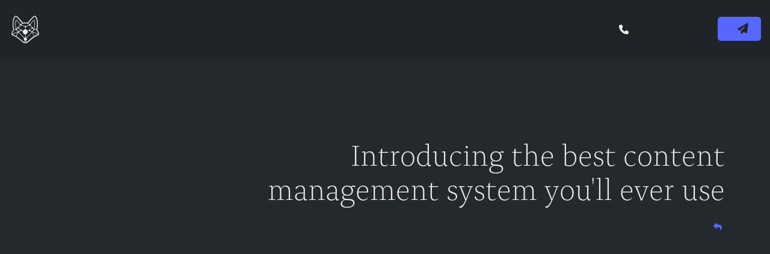

--- FILE ---
content_type: text/html; charset=UTF-8
request_url: https://nightfox.digital/blog/best-content-management-system
body_size: 2448
content:
<!doctype html>

<html lang="en">
<head>
<title>Best Website Content Management System | Night Fox Redmond</title>
        <script async src="https://www.googletagmanager.com/gtag/js?id=G-TR06CBNT0D"></script>
    <script>window.dataLayer = window.dataLayer || []; function gtag(){dataLayer.push(arguments);} gtag('js', new Date()); gtag('config', 'G-TR06CBNT0D');</script>
        <meta http-equiv="Content-Type" content="text/html; charset=UTF-8">
    <meta name="viewport" content="width=device-width,initial-scale=1">
    <meta name="HandheldFriendly" content="true">
    <meta name="robots" content="all">
    <meta name="description" content="Gravity Fox is the most elegant and easy-to-use content management system you&#039;ll ever use. Book a demo today to find out why.">
    <meta name="apple-mobile-web-app-capable" content="yes">
    <meta name="apple-mobile-web-app-status-bar-style" content="black">
    <meta name="apple-mobile-web-app-title" content="Night Fox">
    <script type="application/ld+json">
    {
        "@context": "https://schema.org/",
        "@type": "Organization",
        "name": "Night Fox",
        "telephone": "425.947.9522",
        "url": "https://nightfox.digital/blog/best-content-management-system",
        "logo": "https://nightfox.digital/images/logo.png",
        "makesOffer": {
            "@type": "ProfessionalService",
            "name": "Redmond SEO and Web Design Services",
            "url": "https://nightfox.digital/services",
            "priceRange": "$5,000 +",
            "telephone": "425.947.9522",
                        "address": "Downtown Redmond
By Appointment Only",
                        "description": "Gravity Fox is the most elegant and easy-to-use content management system you&#039;ll ever use. Book a demo today to find out why."
        },
        "member": {
            "@type": "Person",
            "givenName": "Luc",
            "familyName": "Boone",
            "worksFor": "Night Fox"
        },
        "description": "Gravity Fox is the most elegant and easy-to-use content management system you&#039;ll ever use. Book a demo today to find out why."
    }
    </script>
	<meta property="og:site_name" content="Night Fox" />
	<meta property="og:locale" content="en_US" />
	<meta property="og:type" content="website" />
    <meta property="og:title" content="Best Website Content Management System | Night Fox Redmond" />
    <meta property="og:type" content="website" />
    <meta property="og:description" content="Gravity Fox is the most elegant and easy-to-use content management system you&#039;ll ever use. Book a demo today to find out why." />
    <meta property="og:url" content="https://nightfox.digital/blog/best-content-management-system" />
    <meta property="og:image" content="https://nightfox.digital/images/logo.png" />
    <meta name="twitter:card" content="summary" />
    <meta name="twitter:site" content="@NightFoxDigital" />
    <meta name="twitter:creator" content="@NightFoxDigital" />
    <meta name="twitter:title" content="Best Website Content Management System | Night Fox Redmond" />
    <meta name="twitter:description" content="Gravity Fox is the most elegant and easy-to-use content management system you&#039;ll ever use. Book a demo today to find out why." />
    <meta name="twitter:image" content="https://nightfox.digital/images/logo.png" />
    <meta name="csrf-token" content="FqkKjQNOJyKblcUVsbYx5hQWSyzTx4wUTsyzkHZx">
    <link rel="canonical" href="https://nightfox.digital/blog/best-content-management-system" />
    <link rel="shortcut icon" href="/images/icon.svg" type="image/svg+xml" />
    <link rel="preconnect" href="https://use.typekit.net">
    <link rel="stylesheet" href="https://use.typekit.net/zaw4bjq.css" />
    <link rel="preload" as="style" href="https://nightfox.digital/build/assets/dark-ypQGByUW.css" /><link rel="stylesheet" href="https://nightfox.digital/build/assets/dark-ypQGByUW.css" /></head>

<body>

<div id="app">
    <div class="mobile-menu">
        <div class="links">
            <a href="/"><span class="fa fa-moon"></span>Home</a>
            <a href="/services"><span class="fa fa-moon"></span>Services</a>
            <a href="/portfolio"><span class="fa fa-moon"></span>Portfolio</a>
            <a href="/about"><span class="fa fa-moon"></span>About</a>
            <a href="/contact"><span class="fa fa-moon"></span>Get Started</a>
            <a href="tel:425.947.9522" class="phone-number active"><span class="fa fa-phone"></span>425.947.9522</a>
        </div>
    </div>
    <nav>
        <div class="nav-container">
            <div class="logo-container"><a href="/" class="logo"><span class="icon fak fa-night-fox"></span><span class="name">Night<span>Fox</span></span></a></div>
            <div class="links">
                <a href="/">Home</a>
                <a href="/services">Services</a>
                <a href="/portfolio">Portfolio</a>
                <a href="/about">About</a>
            </div>
            <div class="phone-number">
                <a href="tel:425.947.9522"><span class="fa fa-phone"></span>425.947.9522</a>
            </div>
            <div class="cta">
                <a href="/contact">Get Started
                                        <span class="fa fa-paper-plane"></span>
                                    </a>
            </div>
            <menu-button></menu-button>
        </div>
    </nav>
    <div class="nav-buffer"></div>
    
<div class="blog-title">
    <div class="container">
        <div class="text">
            <div class="date">March 2021</div>
            <h1>Introducing the best content management system you&#039;ll ever use</h1>
            <a href="/blog"><span class="fa fa-reply"></span>Back To Blog Index</a>
        </div>
    </div>
</div>
<div class="main-wrapper">
    <div class="main-container">
        <div class="blog-details">
            <div class="text">
                <p>We've recently released Version 3.0 of our content management system, Gravity Fox, which is&nbsp;based on the <a href="https://laravel.com/" target="_blank">Laravel</a>&nbsp;and <a href="https://vuejs.org/" target="_blank">Vue</a>&nbsp;frameworks. We're confident it's the best content management system you'll ever use. <a href="/contact">Book a demo</a> today and we'll show you why.</p>
<p></p>
<figure class="video-container"><iframe src="//player.vimeo.com/video/520733908?background=1"></iframe></figure>
            </div>
            <div class="buffer"></div>
        </div>
    </div>
</div>

</div>
<footer>
    <div class="container">
                <div class="top">
            <div class="left"><span class="fa fa-heart"></span>Like what you're reading?</div>
            <div class="right"><a href="/contact">Get Started<span class="fa fa-share"></span></a></div>
        </div>
                <div class="middle">
            <div class="links">
                <a href="/">Home<span class="fa fa-moon"></span></a><br>
                <a href="/portfolio">Portfolio<span class="fa fa-moon"></span></a><br>
                <a href="/services">Services<span class="fa fa-moon"></span></a><br>
                <a href="/about">About<span class="fa fa-moon"></span></a><br>
                <a href="/faqs">FAQs<span class="fa fa-moon"></span></a><br>
                <a href="/blog" class="active">Blog<span class="fa fa-moon"></span></a><br>
                <a href="/contact">Contact<span class="fa fa-moon"></span></a>
            </div>
            <div class="location">
                <b>Made in the<span>PNW</span></b>
                <a href="https://g.page/night-fox?we" target="_blank">Downtown Redmond<br />
By Appointment Only</a><br><br><br>
                <a href="tel:425.947.9522"><span class="fa fa-phone"></span>425.947.9522</a>
            </div>
            <div class="quotes">
                <b>Important quote randomizer</b>
                <p><span class="fal fa-quote-left"></span>It’s fine to celebrate success but it is more important to heed the lessons of failure.<span class="fal fa-quote-right"></span></p>
            </div>
        </div>
    </div>
</footer>
<div id="map"></div>
<footer>
    <div class="container">
        <div class="service-areas">
            <b>Proudly serving the Redmond metro area in the great state of Washington</b>
                                    <a href="/bainbridge-island/washington/seo-and-web-design">Bainbridge Island<span> SEO and Web Design</span></a>
                                                <a href="/bellevue/washington/seo-and-web-design">Bellevue<span> SEO and Web Design</span></a>
                                                <a href="/bellingham/washington/seo-and-web-design">Bellingham<span> SEO and Web Design</span></a>
                                                <a href="/bremerton/washington/seo-and-web-design">Bremerton<span> SEO and Web Design</span></a>
                                                <a href="/everett/washington/seo-and-web-design">Everett<span> SEO and Web Design</span></a>
                                                <a href="/gig-harbor/washington/seo-and-web-design">Gig Harbor<span> SEO and Web Design</span></a>
                                                <a href="/issaquah/washington/seo-and-web-design">Issaquah<span> SEO and Web Design</span></a>
                                                <a href="/kent/washington/seo-and-web-design">Kent<span> SEO and Web Design</span></a>
                                                <a href="/kirkland/washington/seo-and-web-design">Kirkland<span> SEO and Web Design</span></a>
                                                <a href="/lynnwood/washington/seo-and-web-design">Lynnwood<span> SEO and Web Design</span></a>
                                                <a href="/marysville/washington/seo-and-web-design">Marysville<span> SEO and Web Design</span></a>
                                                <a href="/mercer-island/washington/seo-and-web-design">Mercer Island<span> SEO and Web Design</span></a>
                                                <a href="/newcastle/washington/seo-and-web-design">Newcastle<span> SEO and Web Design</span></a>
                                                <a href="/olympia/washington/seo-and-web-design">Olympia<span> SEO and Web Design</span></a>
                                                <a href="/puyallup/washington/seo-and-web-design">Puyallup<span> SEO and Web Design</span></a>
                                                <a href="/">Redmond<span> SEO and Web Design</span></a>
                                                <a href="/renton/washington/seo-and-web-design">Renton<span> SEO and Web Design</span></a>
                                                <a href="/seattle/washington/seo-and-web-design">Seattle<span> SEO and Web Design</span></a>
                                                <a href="/tacoma/washington/seo-and-web-design">Tacoma<span> SEO and Web Design</span></a>
                                                <a href="/west-seattle/washington/seo-and-web-design">West Seattle<span> SEO and Web Design</span></a>
                                                <a href="/woodinville/washington/seo-and-web-design">Woodinville<span> SEO and Web Design</span></a>
                                </div>
        <div class="bottom">
            <div class="social">
                                <a href="https://www.linkedin.com/company/night-fox" target="_blank"><span class="fab fa-linkedin-in"></span>Night Fox's LinkedIn</a>
                                                <a href="https://g.page/night-fox?we" target="_blank"><span class="fab fa-google"></span>Night Fox's Google</a>
                                                <a href="https://www.yelp.com/biz/night-fox-redmond" target="_blank"><span class="fab fa-yelp"></span>Night Fox's Yelp</a>
                            </div>
            <div class="right">
                <a href="/legal/privacy">Privacy</a>
                <a href="/legal/terms">Terms</a>
                <a href="/legal/cookies">Cookies</a>
            </div>
        </div>
    </div>
</footer>
<link rel="modulepreload" href="https://nightfox.digital/build/assets/app-D588VPI0.js" /><script type="module" src="https://nightfox.digital/build/assets/app-D588VPI0.js"></script><script src="https://kit.fontawesome.com/cfe83813f7.js" crossorigin="anonymous"></script>
<script defer src="/generators/js/map.js"></script>
<script defer src="https://maps.googleapis.com/maps/api/js?v=weekly&key=AIzaSyCnoqiyTpLrA-71Y5CFOq4pHElRRlHiRDc&language=en&libraries=places,geometry&callback=createMap"></script>
<noscript>Javascript must be turned on for this site to function properly.</noscript>

</body>
</html>


--- FILE ---
content_type: text/css
request_url: https://nightfox.digital/build/assets/dark-ypQGByUW.css
body_size: 9632
content:
.grecaptcha-badge{display:none!important}.grecaptcha-badge.active{display:block!important;visibility:visible!important}.simple-contact-wrapper{position:relative;width:100%;display:table;background:#202428;min-height:calc(100vh - 100px)}.simple-contact-wrapper .cell{display:table-cell;vertical-align:middle;text-align:center;padding:100px 50px}.simple-contact-wrapper .container{position:static;max-width:900px;font-family:rubik,Helvetica,sans-serif;text-align:left}.simple-contact-wrapper .container h1{font-weight:700;font-size:60px;letter-spacing:-2px;color:#ededed;margin-bottom:10px;text-transform:uppercase;line-height:.9em}.simple-contact-wrapper .container h1 span{margin-right:10px}.simple-contact-wrapper .container h1 span.hide{font-size:0px;margin-right:0;line-height:1em}.simple-contact-wrapper .container b{display:block;margin:25px auto;color:#edededd9;font-family:alda,Helvetica,serif;font-size:24px;font-weight:300}.simple-contact-wrapper .container p{line-height:1.75em;color:#ededed;font-size:17px;margin-bottom:25px}.simple-contact-wrapper .container .form{display:grid;grid-template-columns:auto auto;grid-gap:10px}.simple-contact-wrapper .container .home-input-container{position:relative;width:100%}.simple-contact-wrapper .container .home-input-container span{position:absolute;top:15px;right:15px;color:#20242840;font-size:20px}.simple-contact-wrapper .container .links{display:grid;margin-top:50px;width:100%;grid-gap:25px;grid-template-columns:calc(33.3333333333% - 16.6666666667px) calc(33.3333333333% - 16.6666666667px) calc(33.3333333333% - 16.6666666667px)}.simple-contact-wrapper .container .links a{display:block;width:calc(100% - 50px);padding:50px 25px;font-size:17px;border-radius:5px;border:1px solid rgba(237,237,237,.35);text-align:center;color:#ededed}.simple-contact-wrapper .container .links a span{display:block;font-size:100px;margin-bottom:20px}.simple-contact-wrapper .container .links a:hover{border-color:#ededed}@media (max-width: 800px){.simple-contact-wrapper .container h1{font-size:40px;letter-spacing:-2px}}@media (max-width: 767px){.simple-contact-wrapper .container .links{grid-template-columns:auto}}@media (max-width: 500px){.simple-contact-wrapper .container h1{font-size:30px;letter-spacing:-1px}}.contact-form{position:static;background:#202428}.contact-form-container{position:relative;width:calc(100% - 100px);max-width:1300px;padding:75px 50px 125px;column-count:2}@media (max-width: 800px){.contact-form-container{column-count:1;width:calc(100% - 60px);padding:50px 30px}}input,textarea,select,button{-webkit-appearance:none}.thank-you-container{display:block;width:100%;text-align:center;max-width:850px;padding:150px 0 250px;font-size:28px}.thank-you-container a{border-bottom:1px solid #ededed}.thank-you-container a:hover{border-color:transparent}.input-container{display:table;width:100%;margin-bottom:10px;border:1px solid rgba(129,137,150,.25);background:transparent;border-radius:5px;break-inside:avoid}.input-title{display:block;text-align:left;text-transform:uppercase;padding:15px;font-weight:600;font-family:rubik,Helvetica,sans-serif;font-size:12px;letter-spacing:1px;color:#edededbf;border-bottom:1px solid rgba(129,137,150,.25);cursor:default}.input-title span{margin-right:4px}.input-title a{color:#000000bf;cursor:pointer}.input-title a:hover{opacity:.75}.input-box{position:relative;display:block;text-align:left}.input-box span{position:absolute;right:15px;top:15px;color:#b4b4b4bf}.input-container input,.input-container textarea,.input-container select{display:inline-block;width:calc(100% - 30px);padding:20px 15px;font-size:18px;font-family:rubik,Helvetica,sans-serif;font-family:300;background:transparent;color:#edededbf}.input-container select{width:calc(100% - 10px);outline:none;transition:.5s ease-in-out}.input-container select:focus{color:#5767fa}.input-container input{border-top:1px solid rgba(129,137,150,.25);transition:.5s ease-in-out}.input-container input:focus,.input-container textarea:focus{outline:none;background:#24292e}.input-container input:first-of-type{border:0px}.input-container textarea{height:525px;line-height:1.75em;resize:vertical;transition:.5s ease-in-out}::placeholder{color:#b4b4b4bf}::-webkit-input-placeholder{color:#b4b4b4bf}::-moz-placeholder{color:#b4b4b4bf}:-ms-input-placeholder{color:#b4b4b4bf}::-ms-input-placeholder{color:#b4b4b4bf}button.submit-standard{display:inline-block;width:100%;background:#5767fa;outline:none;transition:1s ease-in-out;font-family:rubik,Helvetica,sans-serif;font-weight:700;padding:28px;font-size:22px;color:#202428;text-transform:uppercase;border-radius:5px;cursor:pointer}button.submit-standard:disabled,button.submit-standard:disabled:hover{opacity:.5;cursor:progress!important}button.submit-standard:hover,button.submit-standard:focus{background:#2985d9}button.submit-standard:hover span,button.submit-standard:focus span{margin-left:30px}button.submit-standard span{margin-left:20px;transition:.5s ease-in-out}@media (max-width: 800px){.input-container textarea{height:300px}}.alert{z-index:-1;position:static;cursor:default;background:#5767fa;margin-top:50px;border:1px solid;border-radius:5px;font-size:15px;letter-spacing:-.25px;font-weight:500;text-align:center;margin-bottom:10px}.alert ul{list-style-type:none;margin-left:auto;margin-bottom:auto}.alert ul li{border-top:1px solid #202428;padding:25px;margin-bottom:0;color:#202428;font-family:rubik,Helvetica,sans-serif;font-size:18px}.alert ul li:first-of-type{border:none}.alert ul li span{margin-right:4px}.alert-bad{border-color:#db2f8a;background:#db2f8a;color:#db2f8a}.alert-good{border-color:#2fdba2;background:#2fdba2;color:#2fdba2}@media (max-width: 800px){.alert ul li{font-size:16px}}.align-left{text-align:left!important}.align-center{text-align:center!important}.align-right{text-align:right!important}/*!
 * Hamburgers
 * @description Tasty CSS-animated hamburgers
 * @author Jonathan Suh @jonsuh
 * @site https://jonsuh.com/hamburgers
 * @link https://github.com/jonsuh/hamburgers
 */.hamburger{padding:0;display:inline-block;cursor:pointer;transition-property:opacity,filter;transition-duration:.15s;transition-timing-function:linear;font:inherit;color:inherit;text-transform:none;background-color:transparent;border:0;margin:0;overflow:visible}.hamburger:hover,.hamburger.is-active:hover{opacity:1}.hamburger.is-active .hamburger-inner,.hamburger.is-active .hamburger-inner:before,.hamburger.is-active .hamburger-inner:after{background-color:#ededed}.hamburger-box{width:40px;height:19.5px;display:inline-block;position:relative}.hamburger-inner{display:block;top:50%;margin-top:-.75px}.hamburger-inner,.hamburger-inner:before,.hamburger-inner:after{width:40px;height:1.5px;background-color:#ededed;border-radius:0;position:absolute;transition-property:transform;transition-duration:.15s;transition-timing-function:ease}.hamburger-inner:before,.hamburger-inner:after{content:"";display:block}.hamburger-inner:before{top:-9px}.hamburger-inner:after{bottom:-9px}.hamburger--3dx .hamburger-box{perspective:80px}.hamburger--3dx .hamburger-inner{transition:transform .15s cubic-bezier(.645,.045,.355,1),background-color 0s .1s cubic-bezier(.645,.045,.355,1)}.hamburger--3dx .hamburger-inner:before,.hamburger--3dx .hamburger-inner:after{transition:transform 0s .1s cubic-bezier(.645,.045,.355,1)}.hamburger--3dx.is-active .hamburger-inner{background-color:transparent!important;transform:rotateY(180deg)}.hamburger--3dx.is-active .hamburger-inner:before{transform:translate3d(0,9px,0) rotate(45deg)}.hamburger--3dx.is-active .hamburger-inner:after{transform:translate3d(0,-9px,0) rotate(-45deg)}.hamburger--3dx-r .hamburger-box{perspective:80px}.hamburger--3dx-r .hamburger-inner{transition:transform .15s cubic-bezier(.645,.045,.355,1),background-color 0s .1s cubic-bezier(.645,.045,.355,1)}.hamburger--3dx-r .hamburger-inner:before,.hamburger--3dx-r .hamburger-inner:after{transition:transform 0s .1s cubic-bezier(.645,.045,.355,1)}.hamburger--3dx-r.is-active .hamburger-inner{background-color:transparent!important;transform:rotateY(-180deg)}.hamburger--3dx-r.is-active .hamburger-inner:before{transform:translate3d(0,9px,0) rotate(45deg)}.hamburger--3dx-r.is-active .hamburger-inner:after{transform:translate3d(0,-9px,0) rotate(-45deg)}.hamburger--3dy .hamburger-box{perspective:80px}.hamburger--3dy .hamburger-inner{transition:transform .15s cubic-bezier(.645,.045,.355,1),background-color 0s .1s cubic-bezier(.645,.045,.355,1)}.hamburger--3dy .hamburger-inner:before,.hamburger--3dy .hamburger-inner:after{transition:transform 0s .1s cubic-bezier(.645,.045,.355,1)}.hamburger--3dy.is-active .hamburger-inner{background-color:transparent!important;transform:rotateX(-180deg)}.hamburger--3dy.is-active .hamburger-inner:before{transform:translate3d(0,9px,0) rotate(45deg)}.hamburger--3dy.is-active .hamburger-inner:after{transform:translate3d(0,-9px,0) rotate(-45deg)}.hamburger--3dy-r .hamburger-box{perspective:80px}.hamburger--3dy-r .hamburger-inner{transition:transform .15s cubic-bezier(.645,.045,.355,1),background-color 0s .1s cubic-bezier(.645,.045,.355,1)}.hamburger--3dy-r .hamburger-inner:before,.hamburger--3dy-r .hamburger-inner:after{transition:transform 0s .1s cubic-bezier(.645,.045,.355,1)}.hamburger--3dy-r.is-active .hamburger-inner{background-color:transparent!important;transform:rotateX(180deg)}.hamburger--3dy-r.is-active .hamburger-inner:before{transform:translate3d(0,9px,0) rotate(45deg)}.hamburger--3dy-r.is-active .hamburger-inner:after{transform:translate3d(0,-9px,0) rotate(-45deg)}.hamburger--3dxy .hamburger-box{perspective:80px}.hamburger--3dxy .hamburger-inner{transition:transform .15s cubic-bezier(.645,.045,.355,1),background-color 0s .1s cubic-bezier(.645,.045,.355,1)}.hamburger--3dxy .hamburger-inner:before,.hamburger--3dxy .hamburger-inner:after{transition:transform 0s .1s cubic-bezier(.645,.045,.355,1)}.hamburger--3dxy.is-active .hamburger-inner{background-color:transparent!important;transform:rotateX(180deg) rotateY(180deg)}.hamburger--3dxy.is-active .hamburger-inner:before{transform:translate3d(0,9px,0) rotate(45deg)}.hamburger--3dxy.is-active .hamburger-inner:after{transform:translate3d(0,-9px,0) rotate(-45deg)}.hamburger--3dxy-r .hamburger-box{perspective:80px}.hamburger--3dxy-r .hamburger-inner{transition:transform .15s cubic-bezier(.645,.045,.355,1),background-color 0s .1s cubic-bezier(.645,.045,.355,1)}.hamburger--3dxy-r .hamburger-inner:before,.hamburger--3dxy-r .hamburger-inner:after{transition:transform 0s .1s cubic-bezier(.645,.045,.355,1)}.hamburger--3dxy-r.is-active .hamburger-inner{background-color:transparent!important;transform:rotateX(180deg) rotateY(180deg) rotate(-180deg)}.hamburger--3dxy-r.is-active .hamburger-inner:before{transform:translate3d(0,9px,0) rotate(45deg)}.hamburger--3dxy-r.is-active .hamburger-inner:after{transform:translate3d(0,-9px,0) rotate(-45deg)}.hamburger--arrow.is-active .hamburger-inner:before{transform:translate3d(-8px,0,0) rotate(-45deg) scaleX(.7)}.hamburger--arrow.is-active .hamburger-inner:after{transform:translate3d(-8px,0,0) rotate(45deg) scaleX(.7)}.hamburger--arrow-r.is-active .hamburger-inner:before{transform:translate3d(8px,0,0) rotate(45deg) scaleX(.7)}.hamburger--arrow-r.is-active .hamburger-inner:after{transform:translate3d(8px,0,0) rotate(-45deg) scaleX(.7)}.hamburger--arrowalt .hamburger-inner:before{transition:top .1s .1s ease,transform .1s cubic-bezier(.165,.84,.44,1)}.hamburger--arrowalt .hamburger-inner:after{transition:bottom .1s .1s ease,transform .1s cubic-bezier(.165,.84,.44,1)}.hamburger--arrowalt.is-active .hamburger-inner:before{top:0;transform:translate3d(-8px,-10px,0) rotate(-45deg) scaleX(.7);transition:top .1s ease,transform .1s .1s cubic-bezier(.895,.03,.685,.22)}.hamburger--arrowalt.is-active .hamburger-inner:after{bottom:0;transform:translate3d(-8px,10px,0) rotate(45deg) scaleX(.7);transition:bottom .1s ease,transform .1s .1s cubic-bezier(.895,.03,.685,.22)}.hamburger--arrowalt-r .hamburger-inner:before{transition:top .1s .1s ease,transform .1s cubic-bezier(.165,.84,.44,1)}.hamburger--arrowalt-r .hamburger-inner:after{transition:bottom .1s .1s ease,transform .1s cubic-bezier(.165,.84,.44,1)}.hamburger--arrowalt-r.is-active .hamburger-inner:before{top:0;transform:translate3d(8px,-10px,0) rotate(45deg) scaleX(.7);transition:top .1s ease,transform .1s .1s cubic-bezier(.895,.03,.685,.22)}.hamburger--arrowalt-r.is-active .hamburger-inner:after{bottom:0;transform:translate3d(8px,10px,0) rotate(-45deg) scaleX(.7);transition:bottom .1s ease,transform .1s .1s cubic-bezier(.895,.03,.685,.22)}.hamburger--arrowturn.is-active .hamburger-inner{transform:rotate(-180deg)}.hamburger--arrowturn.is-active .hamburger-inner:before{transform:translate3d(8px,0,0) rotate(45deg) scaleX(.7)}.hamburger--arrowturn.is-active .hamburger-inner:after{transform:translate3d(8px,0,0) rotate(-45deg) scaleX(.7)}.hamburger--arrowturn-r.is-active .hamburger-inner{transform:rotate(-180deg)}.hamburger--arrowturn-r.is-active .hamburger-inner:before{transform:translate3d(-8px,0,0) rotate(-45deg) scaleX(.7)}.hamburger--arrowturn-r.is-active .hamburger-inner:after{transform:translate3d(-8px,0,0) rotate(45deg) scaleX(.7)}.hamburger--boring .hamburger-inner,.hamburger--boring .hamburger-inner:before,.hamburger--boring .hamburger-inner:after{transition-property:none}.hamburger--boring.is-active .hamburger-inner{transform:rotate(45deg)}.hamburger--boring.is-active .hamburger-inner:before{top:0;opacity:0}.hamburger--boring.is-active .hamburger-inner:after{bottom:0;transform:rotate(-90deg)}.hamburger--collapse .hamburger-inner{top:auto;bottom:0;transition-duration:.13s;transition-delay:.13s;transition-timing-function:cubic-bezier(.55,.055,.675,.19)}.hamburger--collapse .hamburger-inner:after{top:-18px;transition:top .2s .2s cubic-bezier(.33333,.66667,.66667,1),opacity .1s linear}.hamburger--collapse .hamburger-inner:before{transition:top .12s .2s cubic-bezier(.33333,.66667,.66667,1),transform .13s cubic-bezier(.55,.055,.675,.19)}.hamburger--collapse.is-active .hamburger-inner{transform:translate3d(0,-9px,0) rotate(-45deg);transition-delay:.22s;transition-timing-function:cubic-bezier(.215,.61,.355,1)}.hamburger--collapse.is-active .hamburger-inner:after{top:0;opacity:0;transition:top .2s cubic-bezier(.33333,0,.66667,.33333),opacity .1s .22s linear}.hamburger--collapse.is-active .hamburger-inner:before{top:0;transform:rotate(-90deg);transition:top .1s .16s cubic-bezier(.33333,0,.66667,.33333),transform .13s .25s cubic-bezier(.215,.61,.355,1)}.hamburger--collapse-r .hamburger-inner{top:auto;bottom:0;transition-duration:.13s;transition-delay:.13s;transition-timing-function:cubic-bezier(.55,.055,.675,.19)}.hamburger--collapse-r .hamburger-inner:after{top:-18px;transition:top .2s .2s cubic-bezier(.33333,.66667,.66667,1),opacity .1s linear}.hamburger--collapse-r .hamburger-inner:before{transition:top .12s .2s cubic-bezier(.33333,.66667,.66667,1),transform .13s cubic-bezier(.55,.055,.675,.19)}.hamburger--collapse-r.is-active .hamburger-inner{transform:translate3d(0,-9px,0) rotate(45deg);transition-delay:.22s;transition-timing-function:cubic-bezier(.215,.61,.355,1)}.hamburger--collapse-r.is-active .hamburger-inner:after{top:0;opacity:0;transition:top .2s cubic-bezier(.33333,0,.66667,.33333),opacity .1s .22s linear}.hamburger--collapse-r.is-active .hamburger-inner:before{top:0;transform:rotate(90deg);transition:top .1s .16s cubic-bezier(.33333,0,.66667,.33333),transform .13s .25s cubic-bezier(.215,.61,.355,1)}.hamburger--elastic .hamburger-inner{top:.75px;transition-duration:.275s;transition-timing-function:cubic-bezier(.68,-.55,.265,1.55)}.hamburger--elastic .hamburger-inner:before{top:9px;transition:opacity .125s .275s ease}.hamburger--elastic .hamburger-inner:after{top:18px;transition:transform .275s cubic-bezier(.68,-.55,.265,1.55)}.hamburger--elastic.is-active .hamburger-inner{transform:translate3d(0,9px,0) rotate(135deg);transition-delay:75ms}.hamburger--elastic.is-active .hamburger-inner:before{transition-delay:0s;opacity:0}.hamburger--elastic.is-active .hamburger-inner:after{transform:translate3d(0,-18px,0) rotate(-270deg);transition-delay:75ms}.hamburger--elastic-r .hamburger-inner{top:.75px;transition-duration:.275s;transition-timing-function:cubic-bezier(.68,-.55,.265,1.55)}.hamburger--elastic-r .hamburger-inner:before{top:9px;transition:opacity .125s .275s ease}.hamburger--elastic-r .hamburger-inner:after{top:18px;transition:transform .275s cubic-bezier(.68,-.55,.265,1.55)}.hamburger--elastic-r.is-active .hamburger-inner{transform:translate3d(0,9px,0) rotate(-135deg);transition-delay:75ms}.hamburger--elastic-r.is-active .hamburger-inner:before{transition-delay:0s;opacity:0}.hamburger--elastic-r.is-active .hamburger-inner:after{transform:translate3d(0,-18px,0) rotate(270deg);transition-delay:75ms}.hamburger--emphatic{overflow:hidden}.hamburger--emphatic .hamburger-inner{transition:background-color .125s .175s ease-in}.hamburger--emphatic .hamburger-inner:before{left:0;transition:transform .125s cubic-bezier(.6,.04,.98,.335),top .05s .125s linear,left .125s .175s ease-in}.hamburger--emphatic .hamburger-inner:after{top:9px;right:0;transition:transform .125s cubic-bezier(.6,.04,.98,.335),top .05s .125s linear,right .125s .175s ease-in}.hamburger--emphatic.is-active .hamburger-inner{transition-delay:0s;transition-timing-function:ease-out;background-color:transparent!important}.hamburger--emphatic.is-active .hamburger-inner:before{left:-80px;top:-80px;transform:translate3d(80px,80px,0) rotate(45deg);transition:left .125s ease-out,top .05s .125s linear,transform .125s .175s cubic-bezier(.075,.82,.165,1)}.hamburger--emphatic.is-active .hamburger-inner:after{right:-80px;top:-80px;transform:translate3d(-80px,80px,0) rotate(-45deg);transition:right .125s ease-out,top .05s .125s linear,transform .125s .175s cubic-bezier(.075,.82,.165,1)}.hamburger--emphatic-r{overflow:hidden}.hamburger--emphatic-r .hamburger-inner{transition:background-color .125s .175s ease-in}.hamburger--emphatic-r .hamburger-inner:before{left:0;transition:transform .125s cubic-bezier(.6,.04,.98,.335),top .05s .125s linear,left .125s .175s ease-in}.hamburger--emphatic-r .hamburger-inner:after{top:9px;right:0;transition:transform .125s cubic-bezier(.6,.04,.98,.335),top .05s .125s linear,right .125s .175s ease-in}.hamburger--emphatic-r.is-active .hamburger-inner{transition-delay:0s;transition-timing-function:ease-out;background-color:transparent!important}.hamburger--emphatic-r.is-active .hamburger-inner:before{left:-80px;top:80px;transform:translate3d(80px,-80px,0) rotate(-45deg);transition:left .125s ease-out,top .05s .125s linear,transform .125s .175s cubic-bezier(.075,.82,.165,1)}.hamburger--emphatic-r.is-active .hamburger-inner:after{right:-80px;top:80px;transform:translate3d(-80px,-80px,0) rotate(45deg);transition:right .125s ease-out,top .05s .125s linear,transform .125s .175s cubic-bezier(.075,.82,.165,1)}.hamburger--minus .hamburger-inner:before,.hamburger--minus .hamburger-inner:after{transition:bottom .08s 0s ease-out,top .08s 0s ease-out,opacity 0s linear}.hamburger--minus.is-active .hamburger-inner:before,.hamburger--minus.is-active .hamburger-inner:after{opacity:0;transition:bottom .08s ease-out,top .08s ease-out,opacity 0s .08s linear}.hamburger--minus.is-active .hamburger-inner:before{top:0}.hamburger--minus.is-active .hamburger-inner:after{bottom:0}.hamburger--slider .hamburger-inner{top:.75px}.hamburger--slider .hamburger-inner:before{top:9px;transition-property:transform,opacity;transition-timing-function:ease;transition-duration:.15s}.hamburger--slider .hamburger-inner:after{top:18px}.hamburger--slider.is-active .hamburger-inner{transform:translate3d(0,9px,0) rotate(45deg)}.hamburger--slider.is-active .hamburger-inner:before{transform:rotate(-45deg) translate3d(-5.7142857143px,-7.5px,0);opacity:0}.hamburger--slider.is-active .hamburger-inner:after{transform:translate3d(0,-18px,0) rotate(-90deg)}.hamburger--slider-r .hamburger-inner{top:.75px}.hamburger--slider-r .hamburger-inner:before{top:9px;transition-property:transform,opacity;transition-timing-function:ease;transition-duration:.15s}.hamburger--slider-r .hamburger-inner:after{top:18px}.hamburger--slider-r.is-active .hamburger-inner{transform:translate3d(0,9px,0) rotate(-45deg)}.hamburger--slider-r.is-active .hamburger-inner:before{transform:rotate(45deg) translate3d(5.7142857143px,-7.5px,0);opacity:0}.hamburger--slider-r.is-active .hamburger-inner:after{transform:translate3d(0,-18px,0) rotate(90deg)}.hamburger--spin .hamburger-inner{transition-duration:.22s;transition-timing-function:cubic-bezier(.55,.055,.675,.19)}.hamburger--spin .hamburger-inner:before{transition:top .1s .25s ease-in,opacity .1s ease-in}.hamburger--spin .hamburger-inner:after{transition:bottom .1s .25s ease-in,transform .22s cubic-bezier(.55,.055,.675,.19)}.hamburger--spin.is-active .hamburger-inner{transform:rotate(225deg);transition-delay:.12s;transition-timing-function:cubic-bezier(.215,.61,.355,1)}.hamburger--spin.is-active .hamburger-inner:before{top:0;opacity:0;transition:top .1s ease-out,opacity .1s .12s ease-out}.hamburger--spin.is-active .hamburger-inner:after{bottom:0;transform:rotate(-90deg);transition:bottom .1s ease-out,transform .22s .12s cubic-bezier(.215,.61,.355,1)}.hamburger--spin-r .hamburger-inner{transition-duration:.22s;transition-timing-function:cubic-bezier(.55,.055,.675,.19)}.hamburger--spin-r .hamburger-inner:before{transition:top .1s .25s ease-in,opacity .1s ease-in}.hamburger--spin-r .hamburger-inner:after{transition:bottom .1s .25s ease-in,transform .22s cubic-bezier(.55,.055,.675,.19)}.hamburger--spin-r.is-active .hamburger-inner{transform:rotate(-225deg);transition-delay:.12s;transition-timing-function:cubic-bezier(.215,.61,.355,1)}.hamburger--spin-r.is-active .hamburger-inner:before{top:0;opacity:0;transition:top .1s ease-out,opacity .1s .12s ease-out}.hamburger--spin-r.is-active .hamburger-inner:after{bottom:0;transform:rotate(90deg);transition:bottom .1s ease-out,transform .22s .12s cubic-bezier(.215,.61,.355,1)}.hamburger--spring .hamburger-inner{top:.75px;transition:background-color 0s .13s linear}.hamburger--spring .hamburger-inner:before{top:9px;transition:top .1s .2s cubic-bezier(.33333,.66667,.66667,1),transform .13s cubic-bezier(.55,.055,.675,.19)}.hamburger--spring .hamburger-inner:after{top:18px;transition:top .2s .2s cubic-bezier(.33333,.66667,.66667,1),transform .13s cubic-bezier(.55,.055,.675,.19)}.hamburger--spring.is-active .hamburger-inner{transition-delay:.22s;background-color:transparent!important}.hamburger--spring.is-active .hamburger-inner:before{top:0;transition:top .1s .15s cubic-bezier(.33333,0,.66667,.33333),transform .13s .22s cubic-bezier(.215,.61,.355,1);transform:translate3d(0,9px,0) rotate(45deg)}.hamburger--spring.is-active .hamburger-inner:after{top:0;transition:top .2s cubic-bezier(.33333,0,.66667,.33333),transform .13s .22s cubic-bezier(.215,.61,.355,1);transform:translate3d(0,9px,0) rotate(-45deg)}.hamburger--spring-r .hamburger-inner{top:auto;bottom:0;transition-duration:.13s;transition-delay:0s;transition-timing-function:cubic-bezier(.55,.055,.675,.19)}.hamburger--spring-r .hamburger-inner:after{top:-18px;transition:top .2s .2s cubic-bezier(.33333,.66667,.66667,1),opacity 0s linear}.hamburger--spring-r .hamburger-inner:before{transition:top .1s .2s cubic-bezier(.33333,.66667,.66667,1),transform .13s cubic-bezier(.55,.055,.675,.19)}.hamburger--spring-r.is-active .hamburger-inner{transform:translate3d(0,-9px,0) rotate(-45deg);transition-delay:.22s;transition-timing-function:cubic-bezier(.215,.61,.355,1)}.hamburger--spring-r.is-active .hamburger-inner:after{top:0;opacity:0;transition:top .2s cubic-bezier(.33333,0,.66667,.33333),opacity 0s .22s linear}.hamburger--spring-r.is-active .hamburger-inner:before{top:0;transform:rotate(90deg);transition:top .1s .15s cubic-bezier(.33333,0,.66667,.33333),transform .13s .22s cubic-bezier(.215,.61,.355,1)}.hamburger--stand .hamburger-inner{transition:transform 75ms .15s cubic-bezier(.55,.055,.675,.19),background-color 0s 75ms linear}.hamburger--stand .hamburger-inner:before{transition:top 75ms 75ms ease-in,transform 75ms 0s cubic-bezier(.55,.055,.675,.19)}.hamburger--stand .hamburger-inner:after{transition:bottom 75ms 75ms ease-in,transform 75ms 0s cubic-bezier(.55,.055,.675,.19)}.hamburger--stand.is-active .hamburger-inner{transform:rotate(90deg);background-color:transparent!important;transition:transform 75ms 0s cubic-bezier(.215,.61,.355,1),background-color 0s .15s linear}.hamburger--stand.is-active .hamburger-inner:before{top:0;transform:rotate(-45deg);transition:top 75ms .1s ease-out,transform 75ms .15s cubic-bezier(.215,.61,.355,1)}.hamburger--stand.is-active .hamburger-inner:after{bottom:0;transform:rotate(45deg);transition:bottom 75ms .1s ease-out,transform 75ms .15s cubic-bezier(.215,.61,.355,1)}.hamburger--stand-r .hamburger-inner{transition:transform 75ms .15s cubic-bezier(.55,.055,.675,.19),background-color 0s 75ms linear}.hamburger--stand-r .hamburger-inner:before{transition:top 75ms 75ms ease-in,transform 75ms 0s cubic-bezier(.55,.055,.675,.19)}.hamburger--stand-r .hamburger-inner:after{transition:bottom 75ms 75ms ease-in,transform 75ms 0s cubic-bezier(.55,.055,.675,.19)}.hamburger--stand-r.is-active .hamburger-inner{transform:rotate(-90deg);background-color:transparent!important;transition:transform 75ms 0s cubic-bezier(.215,.61,.355,1),background-color 0s .15s linear}.hamburger--stand-r.is-active .hamburger-inner:before{top:0;transform:rotate(-45deg);transition:top 75ms .1s ease-out,transform 75ms .15s cubic-bezier(.215,.61,.355,1)}.hamburger--stand-r.is-active .hamburger-inner:after{bottom:0;transform:rotate(45deg);transition:bottom 75ms .1s ease-out,transform 75ms .15s cubic-bezier(.215,.61,.355,1)}.hamburger--squeeze .hamburger-inner{transition-duration:75ms;transition-timing-function:cubic-bezier(.55,.055,.675,.19)}.hamburger--squeeze .hamburger-inner:before{transition:top 75ms .12s ease,opacity 75ms ease}.hamburger--squeeze .hamburger-inner:after{transition:bottom 75ms .12s ease,transform 75ms cubic-bezier(.55,.055,.675,.19)}.hamburger--squeeze.is-active .hamburger-inner{transform:rotate(45deg);transition-delay:.12s;transition-timing-function:cubic-bezier(.215,.61,.355,1)}.hamburger--squeeze.is-active .hamburger-inner:before{top:0;opacity:0;transition:top 75ms ease,opacity 75ms .12s ease}.hamburger--squeeze.is-active .hamburger-inner:after{bottom:0;transform:rotate(-90deg);transition:bottom 75ms ease,transform 75ms .12s cubic-bezier(.215,.61,.355,1)}.hamburger--vortex .hamburger-inner{transition-duration:.2s;transition-timing-function:cubic-bezier(.19,1,.22,1)}.hamburger--vortex .hamburger-inner:before,.hamburger--vortex .hamburger-inner:after{transition-duration:0s;transition-delay:.1s;transition-timing-function:linear}.hamburger--vortex .hamburger-inner:before{transition-property:top,opacity}.hamburger--vortex .hamburger-inner:after{transition-property:bottom,transform}.hamburger--vortex.is-active .hamburger-inner{transform:rotate(765deg);transition-timing-function:cubic-bezier(.19,1,.22,1)}.hamburger--vortex.is-active .hamburger-inner:before,.hamburger--vortex.is-active .hamburger-inner:after{transition-delay:0s}.hamburger--vortex.is-active .hamburger-inner:before{top:0;opacity:0}.hamburger--vortex.is-active .hamburger-inner:after{bottom:0;transform:rotate(90deg)}.hamburger--vortex-r .hamburger-inner{transition-duration:.2s;transition-timing-function:cubic-bezier(.19,1,.22,1)}.hamburger--vortex-r .hamburger-inner:before,.hamburger--vortex-r .hamburger-inner:after{transition-duration:0s;transition-delay:.1s;transition-timing-function:linear}.hamburger--vortex-r .hamburger-inner:before{transition-property:top,opacity}.hamburger--vortex-r .hamburger-inner:after{transition-property:bottom,transform}.hamburger--vortex-r.is-active .hamburger-inner{transform:rotate(-765deg);transition-timing-function:cubic-bezier(.19,1,.22,1)}.hamburger--vortex-r.is-active .hamburger-inner:before,.hamburger--vortex-r.is-active .hamburger-inner:after{transition-delay:0s}.hamburger--vortex-r.is-active .hamburger-inner:before{top:0;opacity:0}.hamburger--vortex-r.is-active .hamburger-inner:after{bottom:0;transform:rotate(-90deg)}.mobile-menu{display:none}@media (max-width: 1000px){.mobile-menu{z-index:9999;pointer-events:none;position:fixed;opacity:0;top:0;left:0;display:table;background:#fff;height:100vh;width:100%;transition:.5s ease-in-out;background:#202428}.mobile-menu .links{display:table-cell;vertical-align:middle;text-align:left;padding:0 0 100px 30px}.mobile-menu .links a{display:block;color:#ededed;margin:12.5px auto;font-family:rubik,Helvetica,sans-serif;font-weight:700;font-size:46px;letter-spacing:-1px;text-transform:uppercase}.mobile-menu .links a span{display:inline-block;text-align:center;color:#5767fa;margin-right:2.5px;opacity:0;transition:.5s ease-in-out}.mobile-menu .links a:first-of-type{margin-left:0}.mobile-menu .links a:hover span,.mobile-menu .links a.active span{opacity:1}.mobile-menu .links a:hover span{color:#ededed}.mobile-menu .links a.active:hover span{color:#5767fa}.mobile-menu .links a.phone-number{display:none}body.menu-open .mobile-menu{opacity:1;pointer-events:auto}}@media (max-width: 767px){.mobile-menu .links a{font-size:36px;letter-spacing:-.5px}}@media (max-width: 500px){.mobile-menu .links a{margin:10px auto;font-size:28px;letter-spacing:0px}.mobile-menu .links a.phone-number{display:block;margin-top:50px;margin-left:33.5px;font-size:18px}.mobile-menu .links a.phone-number span{margin-right:2.5px}}.nav-buffer{position:static;background:#202428;height:100px}nav{z-index:99999;position:fixed;top:0;left:0;width:calc(100% - 30px);height:100px;padding:0 15px;background:#202428}.nav-container{display:table;width:100%;max-width:1300px;height:100px}.nav-container .logo-container{display:table-cell;vertical-align:middle;text-align:left;width:175px}.logo{display:table;float:left;width:125px;height:100px;color:#ededed;font-family:rubik,Helvetica,sans-serif}.logo:hover .icon{transform:scale(1.15)}.logo .icon{display:table-cell;vertical-align:middle;text-align:right;font-size:55px;width:55px;transition:1s ease-in-out}.logo .name{display:table-cell;vertical-align:middle;text-align:center;font-weight:700;text-transform:uppercase;font-size:18px;line-height:.9em}.logo .name span{display:block;font-size:34px;line-height:.75em}.nav-container .links{display:table-cell;vertical-align:middle;text-align:left}.nav-container .links a{position:relative;display:inline-block;margin:0 0 0 17.5px;padding:10px 0;color:#ededed;font-family:rubik,Helvetica,sans-serif;font-weight:400;font-size:16px;letter-spacing:0px}.nav-container .links a:first-of-type{margin-left:0}.nav-container .links a:before{content:"";position:absolute;top:90%;left:50%;right:50%;bottom:5%;background:#5767fa;border-radius:5px;transition:.25s ease-in-out}.nav-container .links a:hover:before,.nav-container .links a.active:before{left:-5px;right:-5px}.nav-container .menu{display:none}.nav-container .phone-number{display:table-cell;vertical-align:middle;text-align:right;width:150px}.nav-container .phone-number a{position:relative;display:inline-block;padding:10px 0;color:#ededed;font-family:rubik,Helvetica,sans-serif;font-weight:400;font-size:16px;letter-spacing:0px}.nav-container .phone-number a span{margin-right:5px;transition:.5s ease-in-out}.nav-container .phone-number a:hover span{transform:rotate(130deg)}.nav-container .cta{display:table-cell;vertical-align:middle;text-align:right;width:190px;padding-left:25px}.nav-container .cta a{position:relative;overflow:hidden;display:inline-block;background:#5767fa;color:#202428;font-family:rubik,Helvetica,sans-serif;border:1px solid #5767fa;font-weight:600;font-size:18px;padding:10px 50px 10px 20px;border-radius:5px}.nav-container .cta a:hover span{right:15px;transform:rotate(75deg)}.nav-container .cta a span{position:absolute;right:20px;top:10px;transition:1s ease-in-out}.nav-container .cta a.active{background:#202428;color:#ededed;border-color:#ededed}.nav-container .cta a.active:hover span{right:20px;top:calc(100% - 15px);transform:none}@media (max-width: 900px){.nav-container .logo-container{width:auto}.nav-container .links{display:none}.nav-container .phone-number{width:auto}.nav-container .phone-number a{font-size:13px}.nav-container .cta{width:135px;padding-left:10px}.nav-container .cta a{padding:9px 30px 6px 10px;font-size:15px}.nav-container .cta a span{top:8px;right:12px}.nav-container .menu{display:table-cell;vertical-align:middle;text-align:right;width:60px;padding-bottom:3px}.nav-container .menu .hamburger{outline:none;padding-top:3px}}@media (max-width: 500px){.nav-container .phone-number{display:none}}@media (max-width: 350px){.logo{width:auto}.logo .name{display:none}}footer{position:static;background:#1a1e21;padding:0 30px;color:#ededed}footer .container{position:relative;width:100%;max-width:1300px}footer .top{display:table;width:100%;border-bottom:1px solid rgba(237,237,237,.05)}footer .top .left{display:table-cell;vertical-align:middle;text-align:left;padding:80px 25px 50px 0;font-family:rubik,Helvetica,sans-serif;font-size:30px}footer .top .left span{color:#5767fa;margin-right:5px}footer .top .right{display:table-cell;vertical-align:middle;text-align:right;padding:80px 0 50px 25px}footer .top .right a{display:inline-block;padding:15px 30px;border:1px solid #ededed;color:#ededed;font-size:15px;text-transform:uppercase;font-weight:700;border-radius:5px;font-family:rubik,Helvetica,sans-serif}footer .top .right a span{margin-left:10px;transition:.5s ease-in-out}footer .top .right a:hover span{margin-left:20px}footer .middle{display:table;width:100%}footer .middle .location{display:table-cell;vertical-align:top;text-align:left;padding:60px 50px 60px 0;width:275px}footer .middle .location b{display:block;margin-bottom:20px;font-family:rubik,Helvetica,sans-serif;font-weight:700;text-transform:uppercase;font-size:15px}footer .middle .location b span{display:block;font-size:50px;margin-left:-3px;color:#5767fa;line-height:.8em}footer .middle .location p{line-height:2em;margin-bottom:40px;font-family:rubik,Helvetica,sans-serif;font-size:16px}footer .middle .location a{color:#ededed;margin-bottom:20px;font-family:rubik,Helvetica,sans-serif;font-size:16px}footer .middle .location a:hover{color:#5767fa}footer .middle .location a span{margin-right:5px}footer .middle .links{display:table-cell;vertical-align:top;text-align:left;padding:60px 50px 60px 0;width:150px}footer .middle .links a{display:inline-block;margin-bottom:10px;border-radius:5px;color:#ededed;font-family:rubik,Helvetica,sans-serif;font-weight:400;font-size:18px;letter-spacing:0px}footer .middle .links a:last-of-type{margin-bottom:0}footer .middle .links a span{opacity:0;margin-left:5px;color:#5767fa;transition:.5s ease-in-out}footer .middle .links a.active span,footer .middle .links a:hover span{opacity:1}footer .middle .quotes{display:table-cell;vertical-align:middle;text-align:center;padding:60px 0}footer .middle .quotes p{display:block;line-height:1.5em;font-size:28px;color:#edededbf;font-family:alda,Helvetica,serif;font-weight:300}footer .middle .quotes b{display:block;margin-bottom:20px;font-family:rubik,Helvetica,sans-serif;font-weight:700;text-transform:uppercase;font-size:14px;color:#ededede6}footer .middle .quotes i{display:block;margin-top:20px;font-size:13px;color:#ededed60;font-family:rubik,Helvetica,sans-serif;font-weight:400;font-style:normal}footer .middle .quotes span:first-of-type{margin-right:5px}footer .middle .quotes span:last-of-type{margin-left:5px}footer .bottom{display:table;width:100%;border-top:1px solid rgba(237,237,237,.05)}footer .bottom .social{display:table-cell;vertical-align:middle;text-align:left;padding:50px 25px 75px 0}footer .bottom .social a{display:inline-block;width:40px;height:40px;border-radius:50%;text-align:center;background:#ededed1a;margin:0 10px 0 0;color:#ededed;font-size:0px}footer .bottom .social a span{font-size:20px;line-height:40px}footer .bottom .social a:hover{background:#5767fa}footer .bottom .right{display:table-cell;vertical-align:middle;text-align:right;padding:50px 0 75px 25px;width:225px}footer .bottom .right a{font-family:rubik,Helvetica,sans-serif;font-size:15px;color:#ededed;margin-left:25px;border-bottom:1px solid transparent}footer .bottom .right a:hover,footer .bottom .right a.active{border-color:#ededed}footer .bottom .right a:first-of-type{margin-left:0}footer .service-areas{position:static;text-align:left;max-width:1300px;padding:60px 0}footer .service-areas a{font-family:rubik,Helvetica,sans-serif;font-size:15px;color:#ededed;margin-right:25px;line-height:35px;border-bottom:1px solid transparent;white-space:nowrap}footer .service-areas a span{font-size:0px}footer .service-areas a:hover,footer .service-areas a.active{border-color:#ededed}footer .service-areas a:last-of-type{margin-right:0}footer .service-areas b{display:block;margin-bottom:25px;font-weight:700;font-family:rubik,Helvetica,sans-serif;font-size:18px;text-transform:uppercase;color:#ededede6}@media (max-width: 900px){footer .middle .quotes{display:none}footer .middle .location{width:auto}footer .service-areas{text-align:center}}@media (max-width: 800px){footer .top{display:none}footer .bottom .social{padding:30px 0 50px}footer .bottom .social a{margin:0 10px 0 0;width:30px;height:30px}footer .bottom .social a span{line-height:30px;font-size:16px}footer .bottom .social a:last-of-type{margin-right:0}footer .bottom .right{width:auto;padding:30px 0 50px}footer .bottom .right a{margin-left:5px;font-size:12px}footer .service-areas a{font-size:12px}footer .service-areas b{font-size:15px}}@media (max-width: 500px){footer .middle .location{display:block;text-align:center;padding:60px 30px}footer .middle .links{display:none}}*{margin:0 auto;border:0px;padding:0}body{background:#1a1e21;color:#202428;overflow-x:hidden}a{transition:.5s ease-in-out;color:#202428;text-decoration:none;line-height:1em}.video-container{position:relative;padding-bottom:62.25%;height:0;overflow:hidden;max-width:100%;margin-bottom:30px}.video-container iframe{position:absolute;top:0;left:0;width:100%;height:100%}#map{position:static;width:100%;height:600px;border-top:1px solid rgba(237,237,237,.15);border-bottom:1px solid rgba(237,237,237,.15)}header{cursor:default;position:relative;display:table;width:100%;background:linear-gradient(45deg,#5767fabf,#5767fa,#5767fa);overflow:hidden}header .wrapper{display:table-cell;vertical-align:middle;text-align:left}header .wrapper .container{position:relative;width:calc(100% - 100px);max-width:1425px;padding:150px 50px}header .wrapper h1{display:block;line-height:1em;font-family:rubik,Helvetica,sans-serif;color:#ededed;margin-bottom:15px;font-weight:400;font-size:0px;text-transform:uppercase;border-radius:5px}header .wrapper p{display:block;line-height:1.75em;font-family:rubik,Helvetica,sans-serif;font-size:20px;color:#ededed;padding-left:6px;margin-bottom:15px}header .wrapper a.home-button{position:relative;display:inline-block;background:#202428;color:#ededed;font-weight:400;font-size:22px;font-family:rubik,Helvetica,sans-serif;padding:15px 50px 15px 20px;border-radius:5px;margin-top:5px;margin-left:7px;overflow:hidden}header .wrapper a.home-button:hover span{right:10px}header .wrapper a.home-button span{position:absolute;right:20px;top:15px;transition:.5s ease-in-out}header .headline{display:inline-block;color:#202428;font-size:19px;font-family:rubik,Helvetica,sans-serif;text-transform:uppercase;font-weight:700;letter-spacing:-.1px;line-height:1.1em;margin-bottom:15px}header .headline span{color:#ededed}header .word{display:inline-block;font-size:70px;letter-spacing:-3px;line-height:.8em;margin-bottom:7.5px;font-family:rubik,Helvetica,sans-serif;font-weight:700;text-transform:uppercase;color:#202428}header .header-content{display:table;width:100%}header .header-content .text{display:table-cell;vertical-align:middle;text-align:left}header .header-content .buffer{display:table-cell;width:25px}header .header-content .photo{display:table-cell;vertical-align:middle;text-align:center;width:550px}header .header-content .photo img{display:inline-block;width:100%;transition:1s ease-in-out}header:hover .header-content .photo img{transform:scale(1.05)}.highlight-bg{background-color:#5767fa}@media (max-width: 1300px){header .wrapper .container{width:calc(100% - 50px);padding:100px 25px}header .header-content .text,header .header-content .buffer,header .header-content .photo{display:block;width:100%}header .header-content .buffer{height:20px}header .header-content .text{padding-top:200px}header .header-content .photo img{position:absolute;left:calc(50% - 250px);top:-200px;width:500px}header .header-content .photo img.award{position:absolute;left:calc(50% - 250px);top:-125px;width:500px}header .header-content .text{text-align:center;max-width:750px}}@media (max-width: 600px){header .header-content .text{padding-top:200px}header .header-content .photo img{left:calc(50% - 45vw);top:-200px;width:90vw}header .header-content .photo img.award{left:calc(50% - 45vw);top:-65px;width:90vw}}@media (max-width: 500px){header .header-content .text{padding-top:167.5px}header .header-content .photo img{top:-167.5px}}@media (max-width: 400px){header .header-content .text{padding-top:125px}header .header-content .photo img{top:-125px}}@media (max-width: 300px){header .header-content .text{padding-top:87.5px}header .header-content .photo img{top:-87.5px}}@media (max-width: 1000px){header .word{font-size:65px;letter-spacing:-3px;margin-top:-5px;margin-left:5px}header .wrapper p{font-size:17px}header .wrapper a.home-button{font-size:20px}}@media (max-width: 900px){header .wrapper{text-align:center}header .wrapper p{width:calc(100% - 6px)}}@media (max-width: 767px){header .wrapper .container{width:calc(100% - 30px);padding:75px 15px}header .word{font-size:42px;letter-spacing:-2px}header .wrapper p{font-size:15px}header .wrapper a.home-button{font-size:17px;padding:15px 35px 15px 15px}header .wrapper a.home-button span{right:10px;top:15px}}@media (max-width: 600px){header .header-content .text{text-align:left}}@media (max-width: 500px){header .headline{font-size:15px}}@media (max-width: 400px){header .word{font-size:34px;letter-spacing:-1px}header .headline{font-size:11px}}.services-nav{z-index:99998;position:static;display:table;top:100px;width:100%;background:#24292e}.services-nav .wrapper{display:table-cell;vertical-align:middle;text-align:left;padding:100px 50px}.services-nav .container{position:static;max-width:1250px;display:grid;grid-gap:35px;grid-template-columns:auto auto auto auto}.services-nav .container .grouping-container{display:block;width:100%}.services-nav .container .grouping-container .link{margin-bottom:30px}.services-nav .container .grouping-container .link:last-of-type{margin-bottom:0}.services-nav .container .headline{display:block;color:#ededed;font-family:rubik,Helvetica,sans-serif;font-weight:700;font-size:15px;letter-spacing:1px;margin-bottom:25px;text-transform:uppercase}.services-nav .container .link{display:table;width:100%;color:#ededed;font-family:rubik,Helvetica,sans-serif}.services-nav .container .link span{display:table-cell;vertical-align:top;text-align:left;width:50px;font-size:30px;padding-top:2.5px}.services-nav .container .link .content{display:table-cell;vertical-align:top;text-align:left;font-size:15px}.services-nav .container .link .content b{display:inline-block;font-size:18px;font-weight:700;padding-bottom:3.5px;margin-bottom:2.5px;transition:.5s ease-in-out}.services-nav .container .link:hover .content b{color:#5767fa;border-color:#5767fa}.services-nav .container .link .content p{display:block;line-height:1.65em}.services-nav .container .photo-links{display:block}.services-nav .container .photo-links:hover{transform:scale(1.05)}.services-nav .container .photo-links .photo-link{display:block;width:100%;height:215px;border-radius:5px 5px 0 0}.services-nav .container .photo-links .photo-link.results{background:url(/images/roi.webp) center center no-repeat;background-size:cover}.services-nav .container .photo-links .photo-link.pricing{background:url(/images/cost.webp) center center no-repeat;background-size:cover}.services-nav .container .photo-links i{display:block;background:#202428;padding:15px;font-style:normal;font-family:rubik,Helvetica,sans-serif;color:#ededed;font-size:17px;line-height:1.65em;border-radius:0 0 5px 5px;border:1px solid rgba(237,237,237,.1)}@media (max-width: 1150px){.services-nav .container{grid-template-columns:auto auto}}@media (max-width: 767px){.services-nav .wrapper{padding:50px}.services-nav .container{grid-template-columns:auto}.services-nav .container .grouping-container{margin-bottom:35px}.services-nav .container .grouping-container:last-of-type{margin-bottom:0}}@media (max-width: 500px){.services-nav .wrapper{padding:50px 25px}}.faq-input{position:relative;width:100%;height:82px;margin-bottom:75px}.faq-input input{display:block;width:calc(100% - 102px);border:1px solid rgba(129,137,150,.25);border-radius:5px;padding:0 75px 0 25px;height:80px;line-height:80px;background:#24292e;margin-bottom:50px;outline:none;color:#ededed;font-size:25px;font-weight:300;transition:.5s ease-in-out}.faq-input input::placeholder{color:#81899640}.faq-input span{position:absolute;color:#81899640;height:80px;width:50px;text-align:left;right:0;top:0;line-height:80px;font-size:25px}.faq-container{display:grid;grid-gap:50px;grid-template-columns:calc(50% - 25px) calc(50% - 25px)}.faq{display:block;border:1px solid rgba(129,137,150,.25);border-radius:5px}.faq .question{display:block;border-bottom:1px solid rgba(129,137,150,.25);padding:25px;font-family:rubik,Helvetica,sans-serif;font-weight:300;font-size:22px;color:#ededed;line-height:1.15em}.faq .answer{display:block;padding:25px;font-family:rubik,Helvetica,sans-serif;font-size:16px;font-weight:300;color:#edededd9;line-height:2em}.faq .answer p{display:block;margin-bottom:25px}.faq .answer p:last-of-type{margin-bottom:0}.faq .answer ul,.faq .answer ol{display:block;margin:25px}.faq .answer p a,.faq .answer li a{color:#5767fa;border-bottom:1px solid #5767fa}.faq .answer p a:hover,.faq .answer li a:hover{border-color:transparent}@media (max-width: 1023px){.faq-input{margin-bottom:50px}.faq-container{grid-template-columns:auto}}@media (max-width: 500px){.faq-input{margin-bottom:25px}.faq-container{grid-gap:25px}.faq .question{font-size:18px}}.big-quote{position:relative;overflow:hidden;width:calc(100% - 150px);background:#24292e;padding:125px 75px}.big-quote .container{position:relative;width:100%;max-width:900px;text-align:center}.big-quote h1,.big-quote h4{display:block;margin-bottom:15px;font-size:12px;text-transform:uppercase;font-weight:300;font-family:rubik,Helvetica,sans-serif;letter-spacing:3px;color:#ededed66}.big-quote h1 span,.big-quote h4 span{display:inline-block;font-size:0px}.big-quote p{display:block;font-size:50px;font-family:alda,Helvetica,serif;font-weight:300;color:#ededed;line-height:1.15em}.big-quote a{display:inline-block;margin-top:30px;font-size:18px;background:#202428;color:#ededed;border:1px solid rgba(237,237,237,.2);padding:15px 25px;font-family:rubik,Helvetica,sans-serif;border-radius:5px}.big-quote a span{margin-left:10px}.big-quote a:hover{transform:scale(1.05)}@media (max-width: 800px){.big-quote{width:calc(100% - 100px);padding:75px 50px}.big-quote p{font-size:30px;letter-spacing:.25px}}@media (max-width: 500px){.big-quote{padding:60px 50px}.big-quote p{font-size:26px}.big-quote h1,.big-quote h4{margin-bottom:5px}}.main-wrapper{position:static;background:#202428}.main-container{position:relative;width:calc(100% - 60px);max-width:1300px;padding:60px 30px}.main-container img{max-width:100%}@media (max-width: 500px){.main-container{width:calc(100% - 50px);padding:25px}}.blog-title{position:relative;overflow:hidden;width:calc(100% - 150px);background:#24292e;padding:100px 75px}.blog-title .container{position:relative;width:100%;max-width:1300px;text-align:right}.blog-title .container .text{display:inline-block;width:100%;max-width:800px}.blog-title .container .text h1{display:block;font-size:50px;font-family:alda,Helvetica,serif;font-weight:300;color:#ededed;line-height:1.15em}.blog-title .container .text .date{display:block;margin-bottom:15px;font-size:12px;text-transform:uppercase;font-weight:300;font-family:rubik,Helvetica,sans-serif;letter-spacing:3px;color:#ededed66}.blog-title .container .text a{display:inline-block;font-size:14px;color:#5767fa;margin-top:30px;font-family:rubik,Helvetica,sans-serif}.blog-title .container .text a span{margin-right:5px}.blog-title .container .text a:hover{color:#ededed}@media (max-width: 800px){.blog-title{width:calc(100% - 100px);padding:75px 50px}.blog-title .container .text h1{font-size:30px;letter-spacing:.25px}}@media (max-width: 500px){.blog-title{padding:60px 50px}.blog-title .container .text h1{font-size:26px}.blog-title .container .text .date{margin-bottom:5px}}.blog-details{display:table;width:100%}.blog-details .text{display:table-cell;vertical-align:top;text-align:left;padding:25px 0}.blog-details .text p{margin-bottom:30px;color:#ededede6;font-family:rubik,Helvetica,sans-serif;font-weight:300;font-size:18px;line-height:2em}.blog-details .text p:last-of-type{margin-bottom:0}.blog-details .text p a{color:#5767fa;border-bottom:1px solid #5767fa}.blog-details .text p a:hover{border-color:transparent}.blog-details .text h1{font-size:50px}.blog-details .text h2{font-size:42px}.blog-details .text h3{font-size:36px}.blog-details .text h4{font-size:30px}.blog-details .text h5{font-size:24px}.blog-details .text h6{font-size:20px}.blog-details .text ul,.blog-details .text ol{margin-bottom:30px;margin-left:50px}.blog-details .text li{color:#ededed;font-weight:500;font-family:rubik,Helvetica,sans-serif;margin:10px auto;font-size:18px}.blog-details .text h1,.blog-details .text h2,.blog-details .text h3,.blog-details .text h4,.blog-details .text h5,.blog-details .text h6{color:#ededede6;margin:15px 0;font-family:alda,Helvetica,serif;line-height:1em;letter-spacing:-.5px;font-weight:400}.blog-details .text blockquote{display:block;padding:40px 50px;background:#1a1e21;color:#ededede6;border-radius:5px;font-size:26px;font-family:alda,Helvetica,serif;font-weight:300;margin-bottom:30px;line-height:2em}.blog-details .text blockquote .author{display:block;font-size:18px}.blog-details .text blockquote span:first-of-type{margin-right:6px}.blog-details .text blockquote span:last-of-type{margin-left:6px;transform:rotate(180deg)}.blog-details .text img{width:100%;margin-bottom:30px}.blog-details .buffer{display:table-cell;vertical-align:top;text-align:left;width:350px}.blog-details .buffer.small{width:250px}.blog-details .service-links{display:table-cell;vertical-align:top;text-align:left;width:300px;padding:25px 0 25px 100px}.blog-details .service-links a{position:relative;display:block;padding:20px 15px;margin-bottom:15px;font-family:rubik,Helvetica,sans-serif;color:#ededed;border:1px solid #1a1e21;background:#1a1e21;border-radius:5px}.blog-details .service-links a span{position:absolute;right:15px;top:calc(50% - 12.5px);font-size:25px;color:#edededa6;transition:.25s ease-in-out}.blog-details .service-links a span:last-of-type{opacity:0}.blog-details .service-links a:hover span,.blog-details .service-links a.active span{opacity:0}.blog-details .service-links a:hover span:last-of-type,.blog-details .service-links a.active span:last-of-type{opacity:1}.blog-details .service-links a.active{background:#5767fa}@media (max-width: 1024px){.blog-details .text p{font-size:16px}.blog-details .buffer{display:none}.blog-details .text blockquote{font-size:22px;padding:30px}}@media (max-width: 900px){.blog-details .service-links{padding-left:50px}}@media (max-width: 800px){.blog-details .text{display:block}.blog-details .service-links{display:block;width:100%;padding:25px 0}.blog-details .text h1{font-size:36px}.blog-details .text h2{font-size:32px}.blog-details .text h3{font-size:28px}.blog-details .text h4{font-size:24px}.blog-details .text h5{font-size:20px}.blog-details .text h6{font-size:18px}}.blog-link{display:block;background:#202428;text-align:center;transition:.5s ease-in-out;border-bottom:1px solid rgba(237,237,237,.05)}.blog-link:first-of-type{border-top:1px solid rgba(237,237,237,.05)}.blog-link:hover{background:#24292e;border-bottom:1px solid rgba(237,237,237,.125)}.blog-link .date,.blog-link .text{transition:.5s ease-in-out}.blog-link:hover .date,.blog-link:hover .text{color:#ededed}.blog-link .container{display:table;width:100%;max-width:1300px}.blog-link .date{display:table-cell;vertical-align:middle;text-align:center;padding:50px 30px;color:#ededed80;font-size:14px;font-family:rubik,Helvetica,sans-serif;width:100px;text-transform:uppercase}.blog-link .date span{margin-right:10px;color:#5767fa}.blog-link .text{display:table-cell;vertical-align:middle;text-align:left;padding:75px 40% 75px 0;font-family:alda,Helvetica,serif;font-size:28px;font-weight:300;line-height:1.35em;color:#ededed80}@media (max-width: 1200px){.blog-link .text{padding:75px 30px 75px 0}}@media (max-width: 767px){.blog-link .text{font-size:20px}}.portfolio-details{display:table;width:100%}.portfolio-details .text{display:table-cell;vertical-align:top;text-align:left;padding:50px 125px 50px 0}.portfolio-details .text p{margin-bottom:30px;color:#ededede6;font-family:rubik,Helvetica,sans-serif;font-weight:300;font-size:18px;line-height:2em}.portfolio-details .text p:last-of-type{margin-bottom:0}.portfolio-details .text p a{color:#5767fa;border-bottom:1px solid #5767fa}.portfolio-details .text p a:hover{border-color:transparent}.portfolio-details .text blockquote{display:block;padding:40px 50px;background:#1a1e21;color:#ededede6;border-radius:5px;font-size:26px;font-family:alda,Helvetica,serif;font-weight:300;margin-bottom:30px;line-height:2em}.portfolio-details .text blockquote .author{display:block;font-size:18px}.portfolio-details .text blockquote span:first-of-type{margin-right:6px}.portfolio-details .text blockquote span:last-of-type{margin-left:6px;transform:rotate(180deg)}.portfolio-details .list{display:table-cell;vertical-align:top;text-align:left;padding:50px 0;width:325px}.portfolio-details .list a{display:inline-block;margin-top:50px;padding:15px;background:#202428;border-radius:5px;border:1px solid #ededed;color:#ededed;font-family:rubik,Helvetica,sans-serif;font-size:18px}.portfolio-details .list a:hover{border-color:#5767fa;color:#5767fa}.portfolio-details .list a span{margin-left:10px}.portfolio-details .list b{display:block;margin-top:10px;font-weight:700;font-family:rubik,Helvetica,sans-serif;font-size:13.5px;color:#5767fa;text-transform:uppercase;margin-bottom:15px}.portfolio-details .list ul{list-style:none}.portfolio-details .list ul li{color:#ededed;font-family:rubik,Helvetica,sans-serif;font-weight:300;font-size:24px;line-height:1.5em}.portfolio-details .list ul li span{display:inline-block;color:#5767fa;margin-right:10px}.portfolio-details .list ul li span:last-of-type{display:inline-block;font-size:0px;margin-right:0}@media (max-width: 1024px){.portfolio-details .text{display:block;padding:50px 0}.portfolio-details .text p{font-size:16px}.portfolio-details .text blockquote{font-size:20px}.portfolio-details .list{display:block;width:auto}.portfolio-details .list ul li{font-size:18px}.portfolio-details .list a{font-size:16px}}.portfolio-gallery{display:grid;grid-template-columns:auto;grid-gap:15px;margin-top:50px}.portfolio-gallery img{display:block;width:100%}.cushion-headline{position:static;text-align:center}.cushion-headline .headline{display:block;color:#ededed;font-size:36px;font-weight:300;font-family:alda,Helvetica,serif;letter-spacing:-1px;margin-bottom:10px}.cushion-headline .headline span{font-size:0px}.cushion-headline a{display:inline-block;color:#ededed;padding:2px 0;font-size:16px;font-family:rubik,Helvetica,sans-serif;border-bottom:1px solid #ededed}.cushion-headline a:hover{border-color:transparent}.cushion-headline .make-gap{position:static;height:50px}@media (max-width: 500px){.cushion-headline .make-gap{height:30px}}.portfolio{display:grid;width:100%;grid-template-columns:calc(50% - 12.5px) calc(50% - 12.5px);grid-gap:25px}.portfolio.three{grid-template-columns:calc(33.3333333333% - 16.6666666667px) calc(33.3333333333% - 16.6666666667px) calc(33.3333333333% - 16.6666666667px)}.portfolio a{position:relative;display:block;height:400px;width:calc(100% - 60px);padding:30px;font-size:28px;color:#ededed;font-family:alda,Helvetica,serif;border-radius:5px}.portfolio a span{display:block;font-size:15px;line-height:1em;font-family:rubik,Helvetica,sans-serif;margin-top:10px}.portfolio a h3{display:inline-block;font-size:0px}.portfolio a:hover span:first-of-type{opacity:1}@media (max-width: 1200px){.portfolio.three{grid-template-columns:calc(50% - 12.5px) calc(50% - 12.5px)}}@media (max-width: 1000px){.portfolio{grid-template-columns:auto}}@media (max-width: 767px){.portfolio.three{grid-template-columns:auto}}@media (max-width: 650px){.portfolio a{background-size:40%!important;height:250px;font-size:25px}}@media (max-width: 500px){.portfolio.three a{display:none}.portfolio.three a:nth-child(1),.portfolio.three a:nth-child(2),.portfolio.three a:nth-child(3){display:block}}.portfolio-title{position:relative;display:block;height:400px;width:calc(100% - 60px);padding:30px;font-size:42px;line-height:1em;color:#ededed;font-family:alda,Helvetica,serif;border-radius:5px}.portfolio-title span{display:block;font-size:24px;font-family:rubik,Helvetica,sans-serif;margin-top:10px}.portfolio-title h1{font-size:0px;display:inline-block;line-height:1em}@media (max-width: 650px){.portfolio-title{background-size:50%!important;height:300px;font-size:32px}}.phone-link{display:inline-block;border:1px solid #ededed;color:#ededed;padding:7.5px;font-size:28px;margin-bottom:15px;letter-spacing:-1.25px;border-radius:5px;font-weight:700;font-family:rubik,Helvetica,sans-serif;text-align:center}.phone-link:hover{transform:scale(1.05)}.big-title-wrapper{position:static;background:#24292e;padding:100px 0 50px}.big-title{position:relative;width:calc(100% - 100px);max-width:1300px;padding:0 50px;text-align:right}.big-title .headline{transition:.5s ease-in-out;display:inline-block;background:#5767fa;padding:25px;border-radius:5px;line-height:.85em;font-size:70px;text-transform:uppercase;font-family:rubik,Helvetica,sans-serif;font-weight:700;color:#202428;margin-bottom:15px;letter-spacing:-3px}.big-title .headline h1{display:inline-block;font-size:inherit}.big-title .headline h1 i{font-size:0px;line-height:1em}.big-title a.headline:hover{background:#2985d9}.big-title .headline span{transition:.5s ease-in-out}.big-title a.headline:hover span{transform:rotate(-45deg)}.big-title p{display:block;font-size:18px;font-family:rubik,Helvetica,sans-serif;font-weight:400;text-transform:none;color:#ededed;line-height:2em}.big-title p a{color:#5767fa;border-bottom:1px solid #5767fa}.big-title p a:hover{border-color:transparent}.big-title p b{background:#ededed;color:#202428;padding:2px;border-radius:5px}@media (max-width: 1023px){.big-title .headline{font-size:56px}.phone-link{font-size:26px;letter-spacing:-1px}}@media (max-width: 850px){.big-title-wrapper{padding:50px 0}.big-title{width:calc(100% - 60px);padding:0 30px}.big-title .headline{font-size:42px;letter-spacing:-1.5px;padding:15px}.big-title p{font-size:16px}.phone-link{font-size:20px;letter-spacing:-.75px}}@media (max-width: 500px){.big-title .headline{font-size:28px;letter-spacing:-1.5px}.phone-link{font-size:17px}}.about-text{position:static;column-count:3;column-gap:30px}.about-text p{display:block;margin-bottom:30px;color:#ededede6;font-family:rubik,Helvetica,sans-serif;font-weight:300;font-size:18px;line-height:1.75em}.about-text p:last-of-type{margin-bottom:0}.about-text p a{color:#5767fa;border-bottom:1px solid #5767fa}.about-text p a:hover{border-color:transparent}.about-text p span{font-family:alda,Helvetica,serif;font-size:40px}.about-text img{width:100%;border-radius:5px;margin-bottom:30px;margin-top:5px}@media (max-width: 1023px){.about-text{column-count:2}}@media (max-width: 767px){.about-text{column-count:1}}.demo-wrapper{position:static;background:#202428;padding:75px 30px}.demo{position:relative;overflow:hidden;background:#5767fa url(/images/gravity.webp) 127.5% 75% no-repeat;background-size:55%;min-height:650px;width:100%;max-width:1300px;border-radius:5px;transition:.5s ease-in-out}.demo .text{position:absolute;left:0;top:0;bottom:0;right:45%;background:#24292e40;padding:50px}.demo .text .headline{font-size:50px;font-family:alda,Helvetica,serif;font-weight:300;color:#ededed;letter-spacing:-2.5px;line-height:1.4em}.demo .text .headline span{background:#5767fa}.demo .text h4{font-size:0px}.demo .text p{font-family:rubik,Helvetica,sans-serif;color:#ededed;line-height:1.75em;margin:30px auto}.demo .text p span{font-size:0px}.demo .text a{display:inline-block;padding:15px 30px;background:#5767fa;border:1px solid #5767fa;text-transform:uppercase;font-size:15px;color:#ededed;border-radius:5px;font-weight:700;font-family:rubik,Helvetica,sans-serif}.demo .text a span{margin-left:10px}.demo .text a:hover{background:transparent;border-color:#ededed}.demo img{display:none}.demo-wrapper:hover .demo{background:#5767fa url(/images/gravity.webp) 127.5% 25% no-repeat;background-size:55%}@media (max-width: 1100px){.demo .text .headline{font-size:40px;letter-spacing:-1px}}@media (max-width: 900px){.demo{background:#5767fa;min-height:auto}.demo-wrapper:hover .demo{background:#5767fa}.demo .text{position:relative;right:0}.demo img{display:block;width:100%;padding-top:25px;margin-bottom:-60px}}@media (max-width: 600px){.demo .text{padding:30px}.demo .text .headline{font-size:30px}}@media (max-width: 500px){.demo-wrapper,.demo .text{padding:25px}.demo .text .headline{font-size:26px}}.error-wrapper{position:fixed;top:0;left:0;width:100%;height:100vh;display:table}.error-container{display:table-cell;vertical-align:middle;text-align:center}.home-intro-wrapper{position:static;background:#24292e}.home-intro{display:table;width:calc(100% - 60px);max-width:1300px;padding:75px 30px}.home-intro .text{display:table-cell;vertical-align:middle;text-align:left;padding-left:100px}.home-intro .text .headline{display:block;color:#ededed;font-weight:300;font-family:alda,Helvetica,serif;line-height:1.1em;letter-spacing:-2px;font-size:42px;margin-bottom:30px}.home-intro .text .headline span{position:relative}.home-intro .text .headline span:before{content:"";position:absolute;top:90%;right:-5px;left:-5px;bottom:5%;background:#5767fa;border-radius:5px;transition:.5s ease-in-out}.home-intro .text p{display:block;color:#ededed;line-height:1.75em;font-family:rubik,Helvetica,sans-serif;margin:20px auto 0}.home-intro .text a{display:inline-block;margin:20px 0 0 20px;font-size:18px;background:#202428;color:#ededed;border:1px solid rgba(237,237,237,.2);padding:15px 25px;font-family:rubik,Helvetica,sans-serif;border-radius:5px}.home-intro .text a:first-of-type{margin-left:0}.home-intro .text a span{margin-left:10px}.home-intro .text a:hover{border-color:#ededed}.home-intro .grid-container{position:relative;display:table-cell;vertical-align:middle;text-align:right;width:600px;overflow:hidden}.home-intro .grid-container .grid{display:grid;grid-gap:15px;grid-template-columns:auto auto}.home-intro .grid-container .grid div{position:relative;overflow:hidden;width:100%;height:250px;text-align:center;border:1px solid rgba(237,237,237,.15);border-radius:5px;background:#202428;color:#ededed;font-family:rubik,Helvetica,sans-serif;transition:.5s ease-in-out}.home-intro .grid-container .grid div:hover{background:#1a1e21}.home-intro span.patchwork{position:absolute;font-size:500px;transition:1s ease-in-out;transition-duration:1s}.home-intro span.patchwork.patchwork-1{bottom:-250px;right:-250px;transform:rotate(45deg) scale(2)}.home-intro span.patchwork.patchwork-2{bottom:-250px;left:-250px;transform:rotate(-45deg) scale(5)}.home-intro span.patchwork.patchwork-3{top:-250px;right:-250px;transform:rotate(90deg) scale(3)}.home-intro span.patchwork.patchwork-4{top:-250px;left:-250px;transform:rotate(180deg) scale(1.5)}.home-intro-wrapper:hover span.patchwork{transform:rotate(0);transform:scale(1)}@media (max-width: 1250px){.home-intro .text .headline{font-size:36px}}@media (max-width: 1175px){.home-intro .grid-container{width:400px}.home-intro .grid-container .grid div{height:200px}span.patchwork{font-size:300px}.home-intro .grid-container .grid div:hover span.patchwork{font-size:400px}span.patchwork.patchwork-1{bottom:-150px;right:-150px}span.patchwork.patchwork-2{bottom:-150px;left:-150px}span.patchwork.patchwork-3{top:-150px;right:-150px}span.patchwork.patchwork-4{top:-150px;left:-150px}}@media (max-width: 1000px){.home-intro .text{padding-right:50px}.home-intro .text a{margin:20px 0 0;font-size:16px;padding:10px 15px}}@media (max-width: 900px){.home-intro .text{display:block;max-width:600px;text-align:center;padding:0}.home-intro .text .headline{font-size:30px;letter-spacing:-1px}.home-intro .grid-container{display:none}}@media (max-width: 500px){.home-intro{padding:50px 30px}}.service-wrapper{position:static;text-align:center;background:#24292e}.service-wrapper.list-page{background:#202428}.service-blocks{display:grid;width:calc(100% - 60px);max-width:1300px;padding:75px 30px;grid-gap:50px;grid-template-columns:calc(50% - 25px) calc(50% - 25px)}.service-blocks .block{display:block;background:#202428;color:#ededed;font-family:rubik,Helvetica,sans-serif;border:1px solid rgba(237,237,237,.15);border-radius:5px}.service-blocks .block .title{position:relative;overflow:hidden;display:block;width:calc(100% - 50px);text-align:left;padding:35px 25px;border-bottom:1px solid rgba(237,237,237,.15)}.service-blocks .block .title h2{position:relative;display:inline-block;font-size:12px;text-transform:uppercase;font-weight:400;color:#ededed;padding:5px 0;line-height:1em;transition:1s ease-in-out}.service-blocks .block .title h2:before{position:absolute;content:"";bottom:-10px;left:0;right:50%;height:5px;background:#5767fa;border-radius:5px}.service-blocks .block .title h3{font-family:alda,Helvetica,serif;font-size:28px;font-weight:300;margin-top:15px;line-height:1em;transition:1s ease-in-out}.service-blocks .block .title span{float:right;font-size:80px;margin:15px;color:#ededed;transform:rotate(0);transition:.5s ease-in-out}.service-blocks .block:hover .title span{transform:rotate(360deg) scale(.8)}.service-blocks .block .text{display:block;text-align:right;padding:25px}.service-blocks .block .text p{display:block;margin-bottom:25px;line-height:2em;text-align:left}.service-blocks .block .text a{display:inline-block;padding:10px 15px;border-radius:5px;background:#5767fa;border:1px solid #5767fa;color:#202428}.service-blocks .block .text a:hover{border-color:#ededed;background:transparent;color:#ededed}.service-blocks .block .text a span{margin-left:10px}@media (max-width: 900px){.service-blocks{padding:30px 25px 25px;grid-template-columns:auto}.service-blocks .block .title{padding:50px 25px}.service-blocks .block .title span{font-size:65px}}


--- FILE ---
content_type: text/javascript; charset=UTF-8
request_url: https://nightfox.digital/generators/js/map.js
body_size: 3959
content:
function createMap() {
    var opts = {
        center: {
            lat: 47.676354,
            lng: -122.121819,
        },
        zoom: 11,
        styles: [
            { featureType: "all", elementType: "labels.text.fill", stylers: [{ saturation: 36 }, { color: "#1a1e21" }, { lightness: 80 }] },
            { featureType: "all", elementType: "labels.text.stroke", stylers: [{ visibility: "on" }, { color: "#1a1e21" }, { lightness: 0 }] },
            { featureType: "all", elementType: "labels.icon", stylers: [{ visibility: "off" }] },
            { featureType: "administrative", elementType: "geometry.fill", stylers: [{ color: "#1a1e21" }, { lightness: 0 }] },
            { featureType: "administrative", elementType: "geometry.stroke", stylers: [{ color: "#1a1e21" }, { lightness: 0 }, { weight: 1.2 }] },
            { featureType: "landscape", elementType: "geometry", stylers: [{ color: "#1a1e21" }, { lightness: 20 }] },
            { featureType: "poi", elementType: "geometry", stylers: [{ color: "#1a1e21" }, { lightness: 20 }] },
            { featureType: "road.highway", elementType: "geometry.fill", stylers: [{ color: "#1a1e21" }, { lightness: 0 }] },
            { featureType: "road.highway", elementType: "geometry.stroke", stylers: [{ color: "#1a1e21" }, { lightness: 25 }, { weight: 0.2 }] },
            { featureType: "road.arterial", elementType: "geometry", stylers: [{ color: "#1a1e21" }, { lightness: 18 }] },
            { featureType: "road.local", elementType: "geometry", stylers: [{ color: "#1a1e21" }, { lightness: 0 }] },
            { featureType: "transit", elementType: "geometry", stylers: [{ color: "#1a1e21" }, { lightness: 0 }] },
            { featureType: "water", elementType: "geometry", stylers: [{ color: "#1a1e21" }, { lightness: 10 }] },
        ],
        maxZoom: 20,
        minZoom: 0,
        mapTypeId: "roadmap",
    };

    opts.clickableIcons = false;
    opts.disableDoubleClickZoom = true;
    opts.draggable = false;
    opts.keyboardShortcuts = false;
    opts.scrollwheel = false;

    var setControlOptions = function (key, enabled, position, style, mapTypeIds) {
        opts[key + "Control"] = enabled;
        opts[key + "ControlOptions"] = {
            position: google.maps.ControlPosition[position],
            style: google.maps.MapTypeControlStyle[style],
            mapTypeIds: mapTypeIds,
        };
    };

    setControlOptions("fullscreen", false, "DEFAULT", "", null);

    setControlOptions("mapType", false, "DEFAULT", "DEFAULT", ["roadmap", "satellite", "terrain"]);

    setControlOptions("rotate", false, "DEFAULT", "", null);

    setControlOptions("scale", false, "", "", null);

    setControlOptions("streetView", false, "DEFAULT", "", null);

    setControlOptions("zoom", false, "DEFAULT", "", null);

    var map = new google.maps.Map(document.getElementById("map"), opts);

    (function () {
        var markerOptions = {
            map: map,
            position: {
                lat: 47.676354,
                lng: -122.121819,
            },
        };

        markerOptions.icon = {
            path: "M18 2c1.1 0 2 0.9 2 2l0 13c0 1.1-0.9 2-2 2l-4 0 -3 3 -3-3 -4 0c-1.1 0-2-0.9-2-2l0-13c0-1.1 0.9-2 2-2l14 0Zm-7 10.9l2.8 1.7 -0.7-3.2 2.5-2.1 -3.2-0.3 -1.3-3 -1.3 3 -3.2 0.3 2.5 2.1 -0.7 3.2 2.8-1.7Z",
            scale: 2.5,
            anchor: new google.maps.Point(11, 22),
            fillOpacity: 1,
            fillColor: "#45a4fa",
            strokeOpacity: 0,
        };
        var marker = new google.maps.Marker(markerOptions);
    })();
}


--- FILE ---
content_type: application/javascript; charset=utf-8
request_url: https://nightfox.digital/build/assets/app-D588VPI0.js
body_size: 109316
content:
function vu(e,t,r,n,o,u,a,p){var g=typeof e=="function"?e.options:e;return t&&(g.render=t,g.staticRenderFns=r,g._compiled=!0),{exports:e,options:g}}const Hp={props:["content","search"],computed:{html(){const e=new RegExp("("+this.search+")","g");return this.content.replace(e,'<span class="highlight-bg">$1</span>')}}};var Bp=function(){var t=this,r=t._self._c;return r("div",{domProps:{innerHTML:t._s(t.html)}})},qp=[],Up=vu(Hp,Bp,qp);const Gl=Up.exports,Wp=Object.freeze(Object.defineProperty({__proto__:null,default:Gl},Symbol.toStringTag,{value:"Module"})),zp={components:{Highlight:Gl},props:["faqs","location"],data(){return{search:""}},computed:{filtered(){const e=["question","answer"],t=this.filteredSearch;return t?this.faqs.filter(r=>e.filter(n=>r[n].toLowerCase().indexOf(t)!==-1).length>0):this.faqs},filteredSearch(){return!this.search||this.search.length<2?null:this.search.toLowerCase()}}};var Vp=function(){var t=this,r=t._self._c;return r("div",{staticClass:"main-wrapper"},[r("div",{staticClass:"main-container"},[r("div",{staticClass:"faq-input"},[r("input",{directives:[{name:"model",rawName:"v-model",value:t.search,expression:"search"}],attrs:{type:"text",placeholder:"Search FAQs",autofocus:""},domProps:{value:t.search},on:{input:function(n){n.target.composing||(t.search=n.target.value)}}}),r("span",{staticClass:"fa fa-search"})]),r("div",{staticClass:"faq-container"},[t.filteredSearch?t._e():r("div",{staticClass:"faq"},[r("div",{staticClass:"question"},[t._v("What areas of "+t._s(t.location.city)+" do you service?")]),r("div",{staticClass:"answer"},[r("p",[t._v("We work with businesses all over the state and, in fact, the entire country. But our primary areas of focus and expertise in the "+t._s(t.location.city)+" metro are:")]),r("ul",t._l(t.location.areas,function(n){return r("li",{key:`area-${n.slug}`},[r("a",{attrs:{href:t.location.city!=n.city?`/${n.slug}/${t.location.state.toLowerCase()}/seo-and-web-design`:"/"}},[t._v(t._s(n.city))])])}),0)])]),t._l(t.filtered,function(n){return r("div",{key:`faq-${n.id}`,staticClass:"faq"},[r("div",{staticClass:"question"},[r("highlight",{attrs:{content:n.question,search:t.filteredSearch}})],1),r("div",{staticClass:"answer"},[r("highlight",{attrs:{content:n.answer,search:t.filteredSearch}})],1)])})],2)])])},Kp=[],Yp=vu(zp,Vp,Kp);const Gp=Yp.exports,Qp=Object.freeze(Object.defineProperty({__proto__:null,default:Gp},Symbol.toStringTag,{value:"Module"})),Xp={methods:{toggle(e){this.$root.menuOpen=!this.$root.menuOpen,this.$root.menuOpen&&(this.$root.orderSummaryOpen=!1)}}};var Jp=function(){var t=this,r=t._self._c;return r("div",{staticClass:"menu"},[r("button",{staticClass:"hamburger hamburger--spring",class:{"is-active":t.$root.menuOpen},attrs:{type:"button"},on:{click:t.toggle}},[t._m(0)])])},Zp=[function(){var e=this,t=e._self._c;return t("span",{staticClass:"hamburger-box"},[t("span",{staticClass:"hamburger-inner"})])}],eh=vu(Xp,Jp,Zp);const th=eh.exports,rh=Object.freeze(Object.defineProperty({__proto__:null,default:th},Symbol.toStringTag,{value:"Module"}));var Ql=typeof globalThis<"u"?globalThis:typeof window<"u"?window:typeof global<"u"?global:typeof self<"u"?self:{};function nh(e){return e&&e.__esModule&&Object.prototype.hasOwnProperty.call(e,"default")?e.default:e}function ih(e){if(e.__esModule)return e;var t=e.default;if(typeof t=="function"){var r=function n(){return this instanceof n?Reflect.construct(t,arguments,this.constructor):t.apply(this,arguments)};r.prototype=t.prototype}else r={};return Object.defineProperty(r,"__esModule",{value:!0}),Object.keys(e).forEach(function(n){var o=Object.getOwnPropertyDescriptor(e,n);Object.defineProperty(r,n,o.get?o:{enumerable:!0,get:function(){return e[n]}})}),r}var Xl={exports:{}};/*!
 * jQuery JavaScript Library v3.7.1
 * https://jquery.com/
 *
 * Copyright OpenJS Foundation and other contributors
 * Released under the MIT license
 * https://jquery.org/license
 *
 * Date: 2023-08-28T13:37Z
 */(function(e){(function(t,r){e.exports=t.document?r(t,!0):function(n){if(!n.document)throw new Error("jQuery requires a window with a document");return r(n)}})(typeof window<"u"?window:Ql,function(t,r){var n=[],o=Object.getPrototypeOf,u=n.slice,a=n.flat?function(i){return n.flat.call(i)}:function(i){return n.concat.apply([],i)},p=n.push,g=n.indexOf,y={},E=y.toString,T=y.hasOwnProperty,F=T.toString,U=F.call(Object),x={},I=function(s){return typeof s=="function"&&typeof s.nodeType!="number"&&typeof s.item!="function"},z=function(s){return s!=null&&s===s.window},V=t.document,ee={type:!0,src:!0,nonce:!0,noModule:!0};function ue(i,s,f){f=f||V;var l,h,v=f.createElement("script");if(v.text=i,s)for(l in ee)h=s[l]||s.getAttribute&&s.getAttribute(l),h&&v.setAttribute(l,h);f.head.appendChild(v).parentNode.removeChild(v)}function Q(i){return i==null?i+"":typeof i=="object"||typeof i=="function"?y[E.call(i)]||"object":typeof i}var Ee="3.7.1",Re=/HTML$/i,c=function(i,s){return new c.fn.init(i,s)};c.fn=c.prototype={jquery:Ee,constructor:c,length:0,toArray:function(){return u.call(this)},get:function(i){return i==null?u.call(this):i<0?this[i+this.length]:this[i]},pushStack:function(i){var s=c.merge(this.constructor(),i);return s.prevObject=this,s},each:function(i){return c.each(this,i)},map:function(i){return this.pushStack(c.map(this,function(s,f){return i.call(s,f,s)}))},slice:function(){return this.pushStack(u.apply(this,arguments))},first:function(){return this.eq(0)},last:function(){return this.eq(-1)},even:function(){return this.pushStack(c.grep(this,function(i,s){return(s+1)%2}))},odd:function(){return this.pushStack(c.grep(this,function(i,s){return s%2}))},eq:function(i){var s=this.length,f=+i+(i<0?s:0);return this.pushStack(f>=0&&f<s?[this[f]]:[])},end:function(){return this.prevObject||this.constructor()},push:p,sort:n.sort,splice:n.splice},c.extend=c.fn.extend=function(){var i,s,f,l,h,v,m=arguments[0]||{},A=1,C=arguments.length,D=!1;for(typeof m=="boolean"&&(D=m,m=arguments[A]||{},A++),typeof m!="object"&&!I(m)&&(m={}),A===C&&(m=this,A--);A<C;A++)if((i=arguments[A])!=null)for(s in i)l=i[s],!(s==="__proto__"||m===l)&&(D&&l&&(c.isPlainObject(l)||(h=Array.isArray(l)))?(f=m[s],h&&!Array.isArray(f)?v=[]:!h&&!c.isPlainObject(f)?v={}:v=f,h=!1,m[s]=c.extend(D,v,l)):l!==void 0&&(m[s]=l));return m},c.extend({expando:"jQuery"+(Ee+Math.random()).replace(/\D/g,""),isReady:!0,error:function(i){throw new Error(i)},noop:function(){},isPlainObject:function(i){var s,f;return!i||E.call(i)!=="[object Object]"?!1:(s=o(i),s?(f=T.call(s,"constructor")&&s.constructor,typeof f=="function"&&F.call(f)===U):!0)},isEmptyObject:function(i){var s;for(s in i)return!1;return!0},globalEval:function(i,s,f){ue(i,{nonce:s&&s.nonce},f)},each:function(i,s){var f,l=0;if($e(i))for(f=i.length;l<f&&s.call(i[l],l,i[l])!==!1;l++);else for(l in i)if(s.call(i[l],l,i[l])===!1)break;return i},text:function(i){var s,f="",l=0,h=i.nodeType;if(!h)for(;s=i[l++];)f+=c.text(s);return h===1||h===11?i.textContent:h===9?i.documentElement.textContent:h===3||h===4?i.nodeValue:f},makeArray:function(i,s){var f=s||[];return i!=null&&($e(Object(i))?c.merge(f,typeof i=="string"?[i]:i):p.call(f,i)),f},inArray:function(i,s,f){return s==null?-1:g.call(s,i,f)},isXMLDoc:function(i){var s=i&&i.namespaceURI,f=i&&(i.ownerDocument||i).documentElement;return!Re.test(s||f&&f.nodeName||"HTML")},merge:function(i,s){for(var f=+s.length,l=0,h=i.length;l<f;l++)i[h++]=s[l];return i.length=h,i},grep:function(i,s,f){for(var l,h=[],v=0,m=i.length,A=!f;v<m;v++)l=!s(i[v],v),l!==A&&h.push(i[v]);return h},map:function(i,s,f){var l,h,v=0,m=[];if($e(i))for(l=i.length;v<l;v++)h=s(i[v],v,f),h!=null&&m.push(h);else for(v in i)h=s(i[v],v,f),h!=null&&m.push(h);return a(m)},guid:1,support:x}),typeof Symbol=="function"&&(c.fn[Symbol.iterator]=n[Symbol.iterator]),c.each("Boolean Number String Function Array Date RegExp Object Error Symbol".split(" "),function(i,s){y["[object "+s+"]"]=s.toLowerCase()});function $e(i){var s=!!i&&"length"in i&&i.length,f=Q(i);return I(i)||z(i)?!1:f==="array"||s===0||typeof s=="number"&&s>0&&s-1 in i}function Te(i,s){return i.nodeName&&i.nodeName.toLowerCase()===s.toLowerCase()}var rt=n.pop,At=n.sort,k=n.splice,R="[\\x20\\t\\r\\n\\f]",G=new RegExp("^"+R+"+|((?:^|[^\\\\])(?:\\\\.)*)"+R+"+$","g");c.contains=function(i,s){var f=s&&s.parentNode;return i===f||!!(f&&f.nodeType===1&&(i.contains?i.contains(f):i.compareDocumentPosition&&i.compareDocumentPosition(f)&16))};var ne=/([\0-\x1f\x7f]|^-?\d)|^-$|[^\x80-\uFFFF\w-]/g;function le(i,s){return s?i==="\0"?"�":i.slice(0,-1)+"\\"+i.charCodeAt(i.length-1).toString(16)+" ":"\\"+i}c.escapeSelector=function(i){return(i+"").replace(ne,le)};var he=V,se=p;(function(){var i,s,f,l,h,v=se,m,A,C,D,B,K=c.expando,$=0,X=0,de=Bn(),Oe=Bn(),me=Bn(),Qe=Bn(),We=function(b,N){return b===N&&(h=!0),0},Dt="checked|selected|async|autofocus|autoplay|controls|defer|disabled|hidden|ismap|loop|multiple|open|readonly|required|scoped",Rt="(?:\\\\[\\da-fA-F]{1,6}"+R+"?|\\\\[^\\r\\n\\f]|[\\w-]|[^\0-\\x7f])+",Ne="\\["+R+"*("+Rt+")(?:"+R+"*([*^$|!~]?=)"+R+`*(?:'((?:\\\\.|[^\\\\'])*)'|"((?:\\\\.|[^\\\\"])*)"|(`+Rt+"))|)"+R+"*\\]",yr=":("+Rt+`)(?:\\((('((?:\\\\.|[^\\\\'])*)'|"((?:\\\\.|[^\\\\"])*)")|((?:\\\\.|[^\\\\()[\\]]|`+Ne+")*)|.*)\\)|)",De=new RegExp(R+"+","g"),He=new RegExp("^"+R+"*,"+R+"*"),Ur=new RegExp("^"+R+"*([>+~]|"+R+")"+R+"*"),mn=new RegExp(R+"|>"),It=new RegExp(yr),Ut=new RegExp("^"+Rt+"$"),Lt={ID:new RegExp("^#("+Rt+")"),CLASS:new RegExp("^\\.("+Rt+")"),TAG:new RegExp("^("+Rt+"|[*])"),ATTR:new RegExp("^"+Ne),PSEUDO:new RegExp("^"+yr),CHILD:new RegExp("^:(only|first|last|nth|nth-last)-(child|of-type)(?:\\("+R+"*(even|odd|(([+-]|)(\\d*)n|)"+R+"*(?:([+-]|)"+R+"*(\\d+)|))"+R+"*\\)|)","i"),bool:new RegExp("^(?:"+Dt+")$","i"),needsContext:new RegExp("^"+R+"*[>+~]|:(even|odd|eq|gt|lt|nth|first|last)(?:\\("+R+"*((?:-\\d)?\\d*)"+R+"*\\)|)(?=[^-]|$)","i")},ar=/^(?:input|select|textarea|button)$/i,or=/^h\d$/i,ht=/^(?:#([\w-]+)|(\w+)|\.([\w-]+))$/,Ii=/[+~]/,Wt=new RegExp("\\\\[\\da-fA-F]{1,6}"+R+"?|\\\\([^\\r\\n\\f])","g"),Pt=function(b,N){var L="0x"+b.slice(1)-65536;return N||(L<0?String.fromCharCode(L+65536):String.fromCharCode(L>>10|55296,L&1023|56320))},Er=function(){sr()},ss=qn(function(b){return b.disabled===!0&&Te(b,"fieldset")},{dir:"parentNode",next:"legend"});function Hn(){try{return m.activeElement}catch{}}try{v.apply(n=u.call(he.childNodes),he.childNodes),n[he.childNodes.length].nodeType}catch{v={apply:function(N,L){se.apply(N,u.call(L))},call:function(N){se.apply(N,u.call(arguments,1))}}}function be(b,N,L,M){var Y,Z,te,ie,re,Ce,ce,ve=N&&N.ownerDocument,_e=N?N.nodeType:9;if(L=L||[],typeof b!="string"||!b||_e!==1&&_e!==9&&_e!==11)return L;if(!M&&(sr(N),N=N||m,C)){if(_e!==11&&(re=ht.exec(b)))if(Y=re[1]){if(_e===9)if(te=N.getElementById(Y)){if(te.id===Y)return v.call(L,te),L}else return L;else if(ve&&(te=ve.getElementById(Y))&&be.contains(N,te)&&te.id===Y)return v.call(L,te),L}else{if(re[2])return v.apply(L,N.getElementsByTagName(b)),L;if((Y=re[3])&&N.getElementsByClassName)return v.apply(L,N.getElementsByClassName(Y)),L}if(!Qe[b+" "]&&(!D||!D.test(b))){if(ce=b,ve=N,_e===1&&(mn.test(b)||Ur.test(b))){for(ve=Ii.test(b)&&yn(N.parentNode)||N,(ve!=N||!x.scope)&&((ie=N.getAttribute("id"))?ie=c.escapeSelector(ie):N.setAttribute("id",ie=K)),Ce=zt(b),Z=Ce.length;Z--;)Ce[Z]=(ie?"#"+ie:":scope")+" "+Vr(Ce[Z]);ce=Ce.join(",")}try{return v.apply(L,ve.querySelectorAll(ce)),L}catch{Qe(b,!0)}finally{ie===K&&N.removeAttribute("id")}}}return Ma(b.replace(G,"$1"),N,L,M)}function Bn(){var b=[];function N(L,M){return b.push(L+" ")>s.cacheLength&&delete N[b.shift()],N[L+" "]=M}return N}function vt(b){return b[K]=!0,b}function Wr(b){var N=m.createElement("fieldset");try{return!!b(N)}catch{return!1}finally{N.parentNode&&N.parentNode.removeChild(N),N=null}}function us(b){return function(N){return Te(N,"input")&&N.type===b}}function _n(b){return function(N){return(Te(N,"input")||Te(N,"button"))&&N.type===b}}function zr(b){return function(N){return"form"in N?N.parentNode&&N.disabled===!1?"label"in N?"label"in N.parentNode?N.parentNode.disabled===b:N.disabled===b:N.isDisabled===b||N.isDisabled!==!b&&ss(N)===b:N.disabled===b:"label"in N?N.disabled===b:!1}}function bt(b){return vt(function(N){return N=+N,vt(function(L,M){for(var Y,Z=b([],L.length,N),te=Z.length;te--;)L[Y=Z[te]]&&(L[Y]=!(M[Y]=L[Y]))})})}function yn(b){return b&&typeof b.getElementsByTagName<"u"&&b}function sr(b){var N,L=b?b.ownerDocument||b:he;return L==m||L.nodeType!==9||!L.documentElement||(m=L,A=m.documentElement,C=!c.isXMLDoc(m),B=A.matches||A.webkitMatchesSelector||A.msMatchesSelector,A.msMatchesSelector&&he!=m&&(N=m.defaultView)&&N.top!==N&&N.addEventListener("unload",Er),x.getById=Wr(function(M){return A.appendChild(M).id=c.expando,!m.getElementsByName||!m.getElementsByName(c.expando).length}),x.disconnectedMatch=Wr(function(M){return B.call(M,"*")}),x.scope=Wr(function(){return m.querySelectorAll(":scope")}),x.cssHas=Wr(function(){try{return m.querySelector(":has(*,:jqfake)"),!1}catch{return!0}}),x.getById?(s.filter.ID=function(M){var Y=M.replace(Wt,Pt);return function(Z){return Z.getAttribute("id")===Y}},s.find.ID=function(M,Y){if(typeof Y.getElementById<"u"&&C){var Z=Y.getElementById(M);return Z?[Z]:[]}}):(s.filter.ID=function(M){var Y=M.replace(Wt,Pt);return function(Z){var te=typeof Z.getAttributeNode<"u"&&Z.getAttributeNode("id");return te&&te.value===Y}},s.find.ID=function(M,Y){if(typeof Y.getElementById<"u"&&C){var Z,te,ie,re=Y.getElementById(M);if(re){if(Z=re.getAttributeNode("id"),Z&&Z.value===M)return[re];for(ie=Y.getElementsByName(M),te=0;re=ie[te++];)if(Z=re.getAttributeNode("id"),Z&&Z.value===M)return[re]}return[]}}),s.find.TAG=function(M,Y){return typeof Y.getElementsByTagName<"u"?Y.getElementsByTagName(M):Y.querySelectorAll(M)},s.find.CLASS=function(M,Y){if(typeof Y.getElementsByClassName<"u"&&C)return Y.getElementsByClassName(M)},D=[],Wr(function(M){var Y;A.appendChild(M).innerHTML="<a id='"+K+"' href='' disabled='disabled'></a><select id='"+K+"-\r\\' disabled='disabled'><option selected=''></option></select>",M.querySelectorAll("[selected]").length||D.push("\\["+R+"*(?:value|"+Dt+")"),M.querySelectorAll("[id~="+K+"-]").length||D.push("~="),M.querySelectorAll("a#"+K+"+*").length||D.push(".#.+[+~]"),M.querySelectorAll(":checked").length||D.push(":checked"),Y=m.createElement("input"),Y.setAttribute("type","hidden"),M.appendChild(Y).setAttribute("name","D"),A.appendChild(M).disabled=!0,M.querySelectorAll(":disabled").length!==2&&D.push(":enabled",":disabled"),Y=m.createElement("input"),Y.setAttribute("name",""),M.appendChild(Y),M.querySelectorAll("[name='']").length||D.push("\\["+R+"*name"+R+"*="+R+`*(?:''|"")`)}),x.cssHas||D.push(":has"),D=D.length&&new RegExp(D.join("|")),We=function(M,Y){if(M===Y)return h=!0,0;var Z=!M.compareDocumentPosition-!Y.compareDocumentPosition;return Z||(Z=(M.ownerDocument||M)==(Y.ownerDocument||Y)?M.compareDocumentPosition(Y):1,Z&1||!x.sortDetached&&Y.compareDocumentPosition(M)===Z?M===m||M.ownerDocument==he&&be.contains(he,M)?-1:Y===m||Y.ownerDocument==he&&be.contains(he,Y)?1:l?g.call(l,M)-g.call(l,Y):0:Z&4?-1:1)}),m}be.matches=function(b,N){return be(b,null,null,N)},be.matchesSelector=function(b,N){if(sr(b),C&&!Qe[N+" "]&&(!D||!D.test(N)))try{var L=B.call(b,N);if(L||x.disconnectedMatch||b.document&&b.document.nodeType!==11)return L}catch{Qe(N,!0)}return be(N,m,null,[b]).length>0},be.contains=function(b,N){return(b.ownerDocument||b)!=m&&sr(b),c.contains(b,N)},be.attr=function(b,N){(b.ownerDocument||b)!=m&&sr(b);var L=s.attrHandle[N.toLowerCase()],M=L&&T.call(s.attrHandle,N.toLowerCase())?L(b,N,!C):void 0;return M!==void 0?M:b.getAttribute(N)},be.error=function(b){throw new Error("Syntax error, unrecognized expression: "+b)},c.uniqueSort=function(b){var N,L=[],M=0,Y=0;if(h=!x.sortStable,l=!x.sortStable&&u.call(b,0),At.call(b,We),h){for(;N=b[Y++];)N===b[Y]&&(M=L.push(Y));for(;M--;)k.call(b,L[M],1)}return l=null,b},c.fn.uniqueSort=function(){return this.pushStack(c.uniqueSort(u.apply(this)))},s=c.expr={cacheLength:50,createPseudo:vt,match:Lt,attrHandle:{},find:{},relative:{">":{dir:"parentNode",first:!0}," ":{dir:"parentNode"},"+":{dir:"previousSibling",first:!0},"~":{dir:"previousSibling"}},preFilter:{ATTR:function(b){return b[1]=b[1].replace(Wt,Pt),b[3]=(b[3]||b[4]||b[5]||"").replace(Wt,Pt),b[2]==="~="&&(b[3]=" "+b[3]+" "),b.slice(0,4)},CHILD:function(b){return b[1]=b[1].toLowerCase(),b[1].slice(0,3)==="nth"?(b[3]||be.error(b[0]),b[4]=+(b[4]?b[5]+(b[6]||1):2*(b[3]==="even"||b[3]==="odd")),b[5]=+(b[7]+b[8]||b[3]==="odd")):b[3]&&be.error(b[0]),b},PSEUDO:function(b){var N,L=!b[6]&&b[2];return Lt.CHILD.test(b[0])?null:(b[3]?b[2]=b[4]||b[5]||"":L&&It.test(L)&&(N=zt(L,!0))&&(N=L.indexOf(")",L.length-N)-L.length)&&(b[0]=b[0].slice(0,N),b[2]=L.slice(0,N)),b.slice(0,3))}},filter:{TAG:function(b){var N=b.replace(Wt,Pt).toLowerCase();return b==="*"?function(){return!0}:function(L){return Te(L,N)}},CLASS:function(b){var N=de[b+" "];return N||(N=new RegExp("(^|"+R+")"+b+"("+R+"|$)"))&&de(b,function(L){return N.test(typeof L.className=="string"&&L.className||typeof L.getAttribute<"u"&&L.getAttribute("class")||"")})},ATTR:function(b,N,L){return function(M){var Y=be.attr(M,b);return Y==null?N==="!=":N?(Y+="",N==="="?Y===L:N==="!="?Y!==L:N==="^="?L&&Y.indexOf(L)===0:N==="*="?L&&Y.indexOf(L)>-1:N==="$="?L&&Y.slice(-L.length)===L:N==="~="?(" "+Y.replace(De," ")+" ").indexOf(L)>-1:N==="|="?Y===L||Y.slice(0,L.length+1)===L+"-":!1):!0}},CHILD:function(b,N,L,M,Y){var Z=b.slice(0,3)!=="nth",te=b.slice(-4)!=="last",ie=N==="of-type";return M===1&&Y===0?function(re){return!!re.parentNode}:function(re,Ce,ce){var ve,_e,ae,Me,Xe,ze=Z!==te?"nextSibling":"previousSibling",gt=re.parentNode,$t=ie&&re.nodeName.toLowerCase(),Kr=!ce&&!ie,qe=!1;if(gt){if(Z){for(;ze;){for(ae=re;ae=ae[ze];)if(ie?Te(ae,$t):ae.nodeType===1)return!1;Xe=ze=b==="only"&&!Xe&&"nextSibling"}return!0}if(Xe=[te?gt.firstChild:gt.lastChild],te&&Kr){for(_e=gt[K]||(gt[K]={}),ve=_e[b]||[],Me=ve[0]===$&&ve[1],qe=Me&&ve[2],ae=Me&&gt.childNodes[Me];ae=++Me&&ae&&ae[ze]||(qe=Me=0)||Xe.pop();)if(ae.nodeType===1&&++qe&&ae===re){_e[b]=[$,Me,qe];break}}else if(Kr&&(_e=re[K]||(re[K]={}),ve=_e[b]||[],Me=ve[0]===$&&ve[1],qe=Me),qe===!1)for(;(ae=++Me&&ae&&ae[ze]||(qe=Me=0)||Xe.pop())&&!((ie?Te(ae,$t):ae.nodeType===1)&&++qe&&(Kr&&(_e=ae[K]||(ae[K]={}),_e[b]=[$,qe]),ae===re)););return qe-=Y,qe===M||qe%M===0&&qe/M>=0}}},PSEUDO:function(b,N){var L,M=s.pseudos[b]||s.setFilters[b.toLowerCase()]||be.error("unsupported pseudo: "+b);return M[K]?M(N):M.length>1?(L=[b,b,"",N],s.setFilters.hasOwnProperty(b.toLowerCase())?vt(function(Y,Z){for(var te,ie=M(Y,N),re=ie.length;re--;)te=g.call(Y,ie[re]),Y[te]=!(Z[te]=ie[re])}):function(Y){return M(Y,0,L)}):M}},pseudos:{not:vt(function(b){var N=[],L=[],M=ur(b.replace(G,"$1"));return M[K]?vt(function(Y,Z,te,ie){for(var re,Ce=M(Y,null,ie,[]),ce=Y.length;ce--;)(re=Ce[ce])&&(Y[ce]=!(Z[ce]=re))}):function(Y,Z,te){return N[0]=Y,M(N,null,te,L),N[0]=null,!L.pop()}}),has:vt(function(b){return function(N){return be(b,N).length>0}}),contains:vt(function(b){return b=b.replace(Wt,Pt),function(N){return(N.textContent||c.text(N)).indexOf(b)>-1}}),lang:vt(function(b){return Ut.test(b||"")||be.error("unsupported lang: "+b),b=b.replace(Wt,Pt).toLowerCase(),function(N){var L;do if(L=C?N.lang:N.getAttribute("xml:lang")||N.getAttribute("lang"))return L=L.toLowerCase(),L===b||L.indexOf(b+"-")===0;while((N=N.parentNode)&&N.nodeType===1);return!1}}),target:function(b){var N=t.location&&t.location.hash;return N&&N.slice(1)===b.id},root:function(b){return b===A},focus:function(b){return b===Hn()&&m.hasFocus()&&!!(b.type||b.href||~b.tabIndex)},enabled:zr(!1),disabled:zr(!0),checked:function(b){return Te(b,"input")&&!!b.checked||Te(b,"option")&&!!b.selected},selected:function(b){return b.parentNode&&b.parentNode.selectedIndex,b.selected===!0},empty:function(b){for(b=b.firstChild;b;b=b.nextSibling)if(b.nodeType<6)return!1;return!0},parent:function(b){return!s.pseudos.empty(b)},header:function(b){return or.test(b.nodeName)},input:function(b){return ar.test(b.nodeName)},button:function(b){return Te(b,"input")&&b.type==="button"||Te(b,"button")},text:function(b){var N;return Te(b,"input")&&b.type==="text"&&((N=b.getAttribute("type"))==null||N.toLowerCase()==="text")},first:bt(function(){return[0]}),last:bt(function(b,N){return[N-1]}),eq:bt(function(b,N,L){return[L<0?L+N:L]}),even:bt(function(b,N){for(var L=0;L<N;L+=2)b.push(L);return b}),odd:bt(function(b,N){for(var L=1;L<N;L+=2)b.push(L);return b}),lt:bt(function(b,N,L){var M;for(L<0?M=L+N:L>N?M=N:M=L;--M>=0;)b.push(M);return b}),gt:bt(function(b,N,L){for(var M=L<0?L+N:L;++M<N;)b.push(M);return b})}},s.pseudos.nth=s.pseudos.eq;for(i in{radio:!0,checkbox:!0,file:!0,password:!0,image:!0})s.pseudos[i]=us(i);for(i in{submit:!0,reset:!0})s.pseudos[i]=_n(i);function ka(){}ka.prototype=s.filters=s.pseudos,s.setFilters=new ka;function zt(b,N){var L,M,Y,Z,te,ie,re,Ce=Oe[b+" "];if(Ce)return N?0:Ce.slice(0);for(te=b,ie=[],re=s.preFilter;te;){(!L||(M=He.exec(te)))&&(M&&(te=te.slice(M[0].length)||te),ie.push(Y=[])),L=!1,(M=Ur.exec(te))&&(L=M.shift(),Y.push({value:L,type:M[0].replace(G," ")}),te=te.slice(L.length));for(Z in s.filter)(M=Lt[Z].exec(te))&&(!re[Z]||(M=re[Z](M)))&&(L=M.shift(),Y.push({value:L,type:Z,matches:M}),te=te.slice(L.length));if(!L)break}return N?te.length:te?be.error(b):Oe(b,ie).slice(0)}function Vr(b){for(var N=0,L=b.length,M="";N<L;N++)M+=b[N].value;return M}function qn(b,N,L){var M=N.dir,Y=N.next,Z=Y||M,te=L&&Z==="parentNode",ie=X++;return N.first?function(re,Ce,ce){for(;re=re[M];)if(re.nodeType===1||te)return b(re,Ce,ce);return!1}:function(re,Ce,ce){var ve,_e,ae=[$,ie];if(ce){for(;re=re[M];)if((re.nodeType===1||te)&&b(re,Ce,ce))return!0}else for(;re=re[M];)if(re.nodeType===1||te)if(_e=re[K]||(re[K]={}),Y&&Te(re,Y))re=re[M]||re;else{if((ve=_e[Z])&&ve[0]===$&&ve[1]===ie)return ae[2]=ve[2];if(_e[Z]=ae,ae[2]=b(re,Ce,ce))return!0}return!1}}function Li(b){return b.length>1?function(N,L,M){for(var Y=b.length;Y--;)if(!b[Y](N,L,M))return!1;return!0}:b[0]}function fs(b,N,L){for(var M=0,Y=N.length;M<Y;M++)be(b,N[M],L);return L}function Un(b,N,L,M,Y){for(var Z,te=[],ie=0,re=b.length,Ce=N!=null;ie<re;ie++)(Z=b[ie])&&(!L||L(Z,M,Y))&&(te.push(Z),Ce&&N.push(ie));return te}function Pi(b,N,L,M,Y,Z){return M&&!M[K]&&(M=Pi(M)),Y&&!Y[K]&&(Y=Pi(Y,Z)),vt(function(te,ie,re,Ce){var ce,ve,_e,ae,Me=[],Xe=[],ze=ie.length,gt=te||fs(N||"*",re.nodeType?[re]:re,[]),$t=b&&(te||!N)?Un(gt,Me,b,re,Ce):gt;if(L?(ae=Y||(te?b:ze||M)?[]:ie,L($t,ae,re,Ce)):ae=$t,M)for(ce=Un(ae,Xe),M(ce,[],re,Ce),ve=ce.length;ve--;)(_e=ce[ve])&&(ae[Xe[ve]]=!($t[Xe[ve]]=_e));if(te){if(Y||b){if(Y){for(ce=[],ve=ae.length;ve--;)(_e=ae[ve])&&ce.push($t[ve]=_e);Y(null,ae=[],ce,Ce)}for(ve=ae.length;ve--;)(_e=ae[ve])&&(ce=Y?g.call(te,_e):Me[ve])>-1&&(te[ce]=!(ie[ce]=_e))}}else ae=Un(ae===ie?ae.splice(ze,ae.length):ae),Y?Y(null,ie,ae,Ce):v.apply(ie,ae)})}function $i(b){for(var N,L,M,Y=b.length,Z=s.relative[b[0].type],te=Z||s.relative[" "],ie=Z?1:0,re=qn(function(ve){return ve===N},te,!0),Ce=qn(function(ve){return g.call(N,ve)>-1},te,!0),ce=[function(ve,_e,ae){var Me=!Z&&(ae||_e!=f)||((N=_e).nodeType?re(ve,_e,ae):Ce(ve,_e,ae));return N=null,Me}];ie<Y;ie++)if(L=s.relative[b[ie].type])ce=[qn(Li(ce),L)];else{if(L=s.filter[b[ie].type].apply(null,b[ie].matches),L[K]){for(M=++ie;M<Y&&!s.relative[b[M].type];M++);return Pi(ie>1&&Li(ce),ie>1&&Vr(b.slice(0,ie-1).concat({value:b[ie-2].type===" "?"*":""})).replace(G,"$1"),L,ie<M&&$i(b.slice(ie,M)),M<Y&&$i(b=b.slice(M)),M<Y&&Vr(b))}ce.push(L)}return Li(ce)}function br(b,N){var L=N.length>0,M=b.length>0,Y=function(Z,te,ie,re,Ce){var ce,ve,_e,ae=0,Me="0",Xe=Z&&[],ze=[],gt=f,$t=Z||M&&s.find.TAG("*",Ce),Kr=$+=gt==null?1:Math.random()||.1,qe=$t.length;for(Ce&&(f=te==m||te||Ce);Me!==qe&&(ce=$t[Me])!=null;Me++){if(M&&ce){for(ve=0,!te&&ce.ownerDocument!=m&&(sr(ce),ie=!C);_e=b[ve++];)if(_e(ce,te||m,ie)){v.call(re,ce);break}Ce&&($=Kr)}L&&((ce=!_e&&ce)&&ae--,Z&&Xe.push(ce))}if(ae+=Me,L&&Me!==ae){for(ve=0;_e=N[ve++];)_e(Xe,ze,te,ie);if(Z){if(ae>0)for(;Me--;)Xe[Me]||ze[Me]||(ze[Me]=rt.call(re));ze=Un(ze)}v.apply(re,ze),Ce&&!Z&&ze.length>0&&ae+N.length>1&&c.uniqueSort(re)}return Ce&&($=Kr,f=gt),Xe};return L?vt(Y):Y}function ur(b,N){var L,M=[],Y=[],Z=me[b+" "];if(!Z){for(N||(N=zt(b)),L=N.length;L--;)Z=$i(N[L]),Z[K]?M.push(Z):Y.push(Z);Z=me(b,br(Y,M)),Z.selector=b}return Z}function Ma(b,N,L,M){var Y,Z,te,ie,re,Ce=typeof b=="function"&&b,ce=!M&&zt(b=Ce.selector||b);if(L=L||[],ce.length===1){if(Z=ce[0]=ce[0].slice(0),Z.length>2&&(te=Z[0]).type==="ID"&&N.nodeType===9&&C&&s.relative[Z[1].type]){if(N=(s.find.ID(te.matches[0].replace(Wt,Pt),N)||[])[0],N)Ce&&(N=N.parentNode);else return L;b=b.slice(Z.shift().value.length)}for(Y=Lt.needsContext.test(b)?0:Z.length;Y--&&(te=Z[Y],!s.relative[ie=te.type]);)if((re=s.find[ie])&&(M=re(te.matches[0].replace(Wt,Pt),Ii.test(Z[0].type)&&yn(N.parentNode)||N))){if(Z.splice(Y,1),b=M.length&&Vr(Z),!b)return v.apply(L,M),L;break}}return(Ce||ur(b,ce))(M,N,!C,L,!N||Ii.test(b)&&yn(N.parentNode)||N),L}x.sortStable=K.split("").sort(We).join("")===K,sr(),x.sortDetached=Wr(function(b){return b.compareDocumentPosition(m.createElement("fieldset"))&1}),c.find=be,c.expr[":"]=c.expr.pseudos,c.unique=c.uniqueSort,be.compile=ur,be.select=Ma,be.setDocument=sr,be.tokenize=zt,be.escape=c.escapeSelector,be.getText=c.text,be.isXML=c.isXMLDoc,be.selectors=c.expr,be.support=c.support,be.uniqueSort=c.uniqueSort})();var fe=function(i,s,f){for(var l=[],h=f!==void 0;(i=i[s])&&i.nodeType!==9;)if(i.nodeType===1){if(h&&c(i).is(f))break;l.push(i)}return l},Se=function(i,s){for(var f=[];i;i=i.nextSibling)i.nodeType===1&&i!==s&&f.push(i);return f},we=c.expr.match.needsContext,Ae=/^<([a-z][^\/\0>:\x20\t\r\n\f]*)[\x20\t\r\n\f]*\/?>(?:<\/\1>|)$/i;function ke(i,s,f){return I(s)?c.grep(i,function(l,h){return!!s.call(l,h,l)!==f}):s.nodeType?c.grep(i,function(l){return l===s!==f}):typeof s!="string"?c.grep(i,function(l){return g.call(s,l)>-1!==f}):c.filter(s,i,f)}c.filter=function(i,s,f){var l=s[0];return f&&(i=":not("+i+")"),s.length===1&&l.nodeType===1?c.find.matchesSelector(l,i)?[l]:[]:c.find.matches(i,c.grep(s,function(h){return h.nodeType===1}))},c.fn.extend({find:function(i){var s,f,l=this.length,h=this;if(typeof i!="string")return this.pushStack(c(i).filter(function(){for(s=0;s<l;s++)if(c.contains(h[s],this))return!0}));for(f=this.pushStack([]),s=0;s<l;s++)c.find(i,h[s],f);return l>1?c.uniqueSort(f):f},filter:function(i){return this.pushStack(ke(this,i||[],!1))},not:function(i){return this.pushStack(ke(this,i||[],!0))},is:function(i){return!!ke(this,typeof i=="string"&&we.test(i)?c(i):i||[],!1).length}});var Ze,Ge=/^(?:\s*(<[\w\W]+>)[^>]*|#([\w-]+))$/,Ht=c.fn.init=function(i,s,f){var l,h;if(!i)return this;if(f=f||Ze,typeof i=="string")if(i[0]==="<"&&i[i.length-1]===">"&&i.length>=3?l=[null,i,null]:l=Ge.exec(i),l&&(l[1]||!s))if(l[1]){if(s=s instanceof c?s[0]:s,c.merge(this,c.parseHTML(l[1],s&&s.nodeType?s.ownerDocument||s:V,!0)),Ae.test(l[1])&&c.isPlainObject(s))for(l in s)I(this[l])?this[l](s[l]):this.attr(l,s[l]);return this}else return h=V.getElementById(l[2]),h&&(this[0]=h,this.length=1),this;else return!s||s.jquery?(s||f).find(i):this.constructor(s).find(i);else{if(i.nodeType)return this[0]=i,this.length=1,this;if(I(i))return f.ready!==void 0?f.ready(i):i(c)}return c.makeArray(i,this)};Ht.prototype=c.fn,Ze=c(V);var Bt=/^(?:parents|prev(?:Until|All))/,Qt={children:!0,contents:!0,next:!0,prev:!0};c.fn.extend({has:function(i){var s=c(i,this),f=s.length;return this.filter(function(){for(var l=0;l<f;l++)if(c.contains(this,s[l]))return!0})},closest:function(i,s){var f,l=0,h=this.length,v=[],m=typeof i!="string"&&c(i);if(!we.test(i)){for(;l<h;l++)for(f=this[l];f&&f!==s;f=f.parentNode)if(f.nodeType<11&&(m?m.index(f)>-1:f.nodeType===1&&c.find.matchesSelector(f,i))){v.push(f);break}}return this.pushStack(v.length>1?c.uniqueSort(v):v)},index:function(i){return i?typeof i=="string"?g.call(c(i),this[0]):g.call(this,i.jquery?i[0]:i):this[0]&&this[0].parentNode?this.first().prevAll().length:-1},add:function(i,s){return this.pushStack(c.uniqueSort(c.merge(this.get(),c(i,s))))},addBack:function(i){return this.add(i==null?this.prevObject:this.prevObject.filter(i))}});function xr(i,s){for(;(i=i[s])&&i.nodeType!==1;);return i}c.each({parent:function(i){var s=i.parentNode;return s&&s.nodeType!==11?s:null},parents:function(i){return fe(i,"parentNode")},parentsUntil:function(i,s,f){return fe(i,"parentNode",f)},next:function(i){return xr(i,"nextSibling")},prev:function(i){return xr(i,"previousSibling")},nextAll:function(i){return fe(i,"nextSibling")},prevAll:function(i){return fe(i,"previousSibling")},nextUntil:function(i,s,f){return fe(i,"nextSibling",f)},prevUntil:function(i,s,f){return fe(i,"previousSibling",f)},siblings:function(i){return Se((i.parentNode||{}).firstChild,i)},children:function(i){return Se(i.firstChild)},contents:function(i){return i.contentDocument!=null&&o(i.contentDocument)?i.contentDocument:(Te(i,"template")&&(i=i.content||i),c.merge([],i.childNodes))}},function(i,s){c.fn[i]=function(f,l){var h=c.map(this,s,f);return i.slice(-5)!=="Until"&&(l=f),l&&typeof l=="string"&&(h=c.filter(l,h)),this.length>1&&(Qt[i]||c.uniqueSort(h),Bt.test(i)&&h.reverse()),this.pushStack(h)}});var Ot=/[^\x20\t\r\n\f]+/g;function da(i){var s={};return c.each(i.match(Ot)||[],function(f,l){s[l]=!0}),s}c.Callbacks=function(i){i=typeof i=="string"?da(i):c.extend({},i);var s,f,l,h,v=[],m=[],A=-1,C=function(){for(h=h||i.once,l=s=!0;m.length;A=-1)for(f=m.shift();++A<v.length;)v[A].apply(f[0],f[1])===!1&&i.stopOnFalse&&(A=v.length,f=!1);i.memory||(f=!1),s=!1,h&&(f?v=[]:v="")},D={add:function(){return v&&(f&&!s&&(A=v.length-1,m.push(f)),function B(K){c.each(K,function($,X){I(X)?(!i.unique||!D.has(X))&&v.push(X):X&&X.length&&Q(X)!=="string"&&B(X)})}(arguments),f&&!s&&C()),this},remove:function(){return c.each(arguments,function(B,K){for(var $;($=c.inArray(K,v,$))>-1;)v.splice($,1),$<=A&&A--}),this},has:function(B){return B?c.inArray(B,v)>-1:v.length>0},empty:function(){return v&&(v=[]),this},disable:function(){return h=m=[],v=f="",this},disabled:function(){return!v},lock:function(){return h=m=[],!f&&!s&&(v=f=""),this},locked:function(){return!!h},fireWith:function(B,K){return h||(K=K||[],K=[B,K.slice?K.slice():K],m.push(K),s||C()),this},fire:function(){return D.fireWith(this,arguments),this},fired:function(){return!!l}};return D};function Dr(i){return i}function Pn(i){throw i}function pa(i,s,f,l){var h;try{i&&I(h=i.promise)?h.call(i).done(s).fail(f):i&&I(h=i.then)?h.call(i,s,f):s.apply(void 0,[i].slice(l))}catch(v){f.apply(void 0,[v])}}c.extend({Deferred:function(i){var s=[["notify","progress",c.Callbacks("memory"),c.Callbacks("memory"),2],["resolve","done",c.Callbacks("once memory"),c.Callbacks("once memory"),0,"resolved"],["reject","fail",c.Callbacks("once memory"),c.Callbacks("once memory"),1,"rejected"]],f="pending",l={state:function(){return f},always:function(){return h.done(arguments).fail(arguments),this},catch:function(v){return l.then(null,v)},pipe:function(){var v=arguments;return c.Deferred(function(m){c.each(s,function(A,C){var D=I(v[C[4]])&&v[C[4]];h[C[1]](function(){var B=D&&D.apply(this,arguments);B&&I(B.promise)?B.promise().progress(m.notify).done(m.resolve).fail(m.reject):m[C[0]+"With"](this,D?[B]:arguments)})}),v=null}).promise()},then:function(v,m,A){var C=0;function D(B,K,$,X){return function(){var de=this,Oe=arguments,me=function(){var We,Dt;if(!(B<C)){if(We=$.apply(de,Oe),We===K.promise())throw new TypeError("Thenable self-resolution");Dt=We&&(typeof We=="object"||typeof We=="function")&&We.then,I(Dt)?X?Dt.call(We,D(C,K,Dr,X),D(C,K,Pn,X)):(C++,Dt.call(We,D(C,K,Dr,X),D(C,K,Pn,X),D(C,K,Dr,K.notifyWith))):($!==Dr&&(de=void 0,Oe=[We]),(X||K.resolveWith)(de,Oe))}},Qe=X?me:function(){try{me()}catch(We){c.Deferred.exceptionHook&&c.Deferred.exceptionHook(We,Qe.error),B+1>=C&&($!==Pn&&(de=void 0,Oe=[We]),K.rejectWith(de,Oe))}};B?Qe():(c.Deferred.getErrorHook?Qe.error=c.Deferred.getErrorHook():c.Deferred.getStackHook&&(Qe.error=c.Deferred.getStackHook()),t.setTimeout(Qe))}}return c.Deferred(function(B){s[0][3].add(D(0,B,I(A)?A:Dr,B.notifyWith)),s[1][3].add(D(0,B,I(v)?v:Dr)),s[2][3].add(D(0,B,I(m)?m:Pn))}).promise()},promise:function(v){return v!=null?c.extend(v,l):l}},h={};return c.each(s,function(v,m){var A=m[2],C=m[5];l[m[1]]=A.add,C&&A.add(function(){f=C},s[3-v][2].disable,s[3-v][3].disable,s[0][2].lock,s[0][3].lock),A.add(m[3].fire),h[m[0]]=function(){return h[m[0]+"With"](this===h?void 0:this,arguments),this},h[m[0]+"With"]=A.fireWith}),l.promise(h),i&&i.call(h,h),h},when:function(i){var s=arguments.length,f=s,l=Array(f),h=u.call(arguments),v=c.Deferred(),m=function(A){return function(C){l[A]=this,h[A]=arguments.length>1?u.call(arguments):C,--s||v.resolveWith(l,h)}};if(s<=1&&(pa(i,v.done(m(f)).resolve,v.reject,!s),v.state()==="pending"||I(h[f]&&h[f].then)))return v.then();for(;f--;)pa(h[f],m(f),v.reject);return v.promise()}});var ci=/^(Eval|Internal|Range|Reference|Syntax|Type|URI)Error$/;c.Deferred.exceptionHook=function(i,s){t.console&&t.console.warn&&i&&ci.test(i.name)&&t.console.warn("jQuery.Deferred exception: "+i.message,i.stack,s)},c.readyException=function(i){t.setTimeout(function(){throw i})};var di=c.Deferred();c.fn.ready=function(i){return di.then(i).catch(function(s){c.readyException(s)}),this},c.extend({isReady:!1,readyWait:1,ready:function(i){(i===!0?--c.readyWait:c.isReady)||(c.isReady=!0,!(i!==!0&&--c.readyWait>0)&&di.resolveWith(V,[c]))}}),c.ready.then=di.then;function sn(){V.removeEventListener("DOMContentLoaded",sn),t.removeEventListener("load",sn),c.ready()}V.readyState==="complete"||V.readyState!=="loading"&&!V.documentElement.doScroll?t.setTimeout(c.ready):(V.addEventListener("DOMContentLoaded",sn),t.addEventListener("load",sn));var ut=function(i,s,f,l,h,v,m){var A=0,C=i.length,D=f==null;if(Q(f)==="object"){h=!0;for(A in f)ut(i,s,A,f[A],!0,v,m)}else if(l!==void 0&&(h=!0,I(l)||(m=!0),D&&(m?(s.call(i,l),s=null):(D=s,s=function(B,K,$){return D.call(c(B),$)})),s))for(;A<C;A++)s(i[A],f,m?l:l.call(i[A],A,s(i[A],f)));return h?i:D?s.call(i):C?s(i[0],f):v},Rr=/^-ms-/,Mo=/-([a-z])/g;function un(i,s){return s.toUpperCase()}function Fe(i){return i.replace(Rr,"ms-").replace(Mo,un)}var Ir=function(i){return i.nodeType===1||i.nodeType===9||!+i.nodeType};function fn(){this.expando=c.expando+fn.uid++}fn.uid=1,fn.prototype={cache:function(i){var s=i[this.expando];return s||(s={},Ir(i)&&(i.nodeType?i[this.expando]=s:Object.defineProperty(i,this.expando,{value:s,configurable:!0}))),s},set:function(i,s,f){var l,h=this.cache(i);if(typeof s=="string")h[Fe(s)]=f;else for(l in s)h[Fe(l)]=s[l];return h},get:function(i,s){return s===void 0?this.cache(i):i[this.expando]&&i[this.expando][Fe(s)]},access:function(i,s,f){return s===void 0||s&&typeof s=="string"&&f===void 0?this.get(i,s):(this.set(i,s,f),f!==void 0?f:s)},remove:function(i,s){var f,l=i[this.expando];if(l!==void 0){if(s!==void 0)for(Array.isArray(s)?s=s.map(Fe):(s=Fe(s),s=s in l?[s]:s.match(Ot)||[]),f=s.length;f--;)delete l[s[f]];(s===void 0||c.isEmptyObject(l))&&(i.nodeType?i[this.expando]=void 0:delete i[this.expando])}},hasData:function(i){var s=i[this.expando];return s!==void 0&&!c.isEmptyObject(s)}};var oe=new fn,nt=new fn,jo=/^(?:\{[\w\W]*\}|\[[\w\W]*\])$/,Fo=/[A-Z]/g;function Ho(i){return i==="true"?!0:i==="false"?!1:i==="null"?null:i===+i+""?+i:jo.test(i)?JSON.parse(i):i}function Xt(i,s,f){var l;if(f===void 0&&i.nodeType===1)if(l="data-"+s.replace(Fo,"-$&").toLowerCase(),f=i.getAttribute(l),typeof f=="string"){try{f=Ho(f)}catch{}nt.set(i,s,f)}else f=void 0;return f}c.extend({hasData:function(i){return nt.hasData(i)||oe.hasData(i)},data:function(i,s,f){return nt.access(i,s,f)},removeData:function(i,s){nt.remove(i,s)},_data:function(i,s,f){return oe.access(i,s,f)},_removeData:function(i,s){oe.remove(i,s)}}),c.fn.extend({data:function(i,s){var f,l,h,v=this[0],m=v&&v.attributes;if(i===void 0){if(this.length&&(h=nt.get(v),v.nodeType===1&&!oe.get(v,"hasDataAttrs"))){for(f=m.length;f--;)m[f]&&(l=m[f].name,l.indexOf("data-")===0&&(l=Fe(l.slice(5)),Xt(v,l,h[l])));oe.set(v,"hasDataAttrs",!0)}return h}return typeof i=="object"?this.each(function(){nt.set(this,i)}):ut(this,function(A){var C;if(v&&A===void 0)return C=nt.get(v,i),C!==void 0||(C=Xt(v,i),C!==void 0)?C:void 0;this.each(function(){nt.set(this,i,A)})},null,s,arguments.length>1,null,!0)},removeData:function(i){return this.each(function(){nt.remove(this,i)})}}),c.extend({queue:function(i,s,f){var l;if(i)return s=(s||"fx")+"queue",l=oe.get(i,s),f&&(!l||Array.isArray(f)?l=oe.access(i,s,c.makeArray(f)):l.push(f)),l||[]},dequeue:function(i,s){s=s||"fx";var f=c.queue(i,s),l=f.length,h=f.shift(),v=c._queueHooks(i,s),m=function(){c.dequeue(i,s)};h==="inprogress"&&(h=f.shift(),l--),h&&(s==="fx"&&f.unshift("inprogress"),delete v.stop,h.call(i,m,v)),!l&&v&&v.empty.fire()},_queueHooks:function(i,s){var f=s+"queueHooks";return oe.get(i,f)||oe.access(i,f,{empty:c.Callbacks("once memory").add(function(){oe.remove(i,[s+"queue",f])})})}}),c.fn.extend({queue:function(i,s){var f=2;return typeof i!="string"&&(s=i,i="fx",f--),arguments.length<f?c.queue(this[0],i):s===void 0?this:this.each(function(){var l=c.queue(this,i,s);c._queueHooks(this,i),i==="fx"&&l[0]!=="inprogress"&&c.dequeue(this,i)})},dequeue:function(i){return this.each(function(){c.dequeue(this,i)})},clearQueue:function(i){return this.queue(i||"fx",[])},promise:function(i,s){var f,l=1,h=c.Deferred(),v=this,m=this.length,A=function(){--l||h.resolveWith(v,[v])};for(typeof i!="string"&&(s=i,i=void 0),i=i||"fx";m--;)f=oe.get(v[m],i+"queueHooks"),f&&f.empty&&(l++,f.empty.add(A));return A(),h.promise(s)}});var ha=/[+-]?(?:\d*\.|)\d+(?:[eE][+-]?\d+|)/.source,ln=new RegExp("^(?:([+-])=|)("+ha+")([a-z%]*)$","i"),qt=["Top","Right","Bottom","Left"],pr=V.documentElement,Lr=function(i){return c.contains(i.ownerDocument,i)},Bo={composed:!0};pr.getRootNode&&(Lr=function(i){return c.contains(i.ownerDocument,i)||i.getRootNode(Bo)===i.ownerDocument});var hr=function(i,s){return i=s||i,i.style.display==="none"||i.style.display===""&&Lr(i)&&c.css(i,"display")==="none"};function cn(i,s,f,l){var h,v,m=20,A=l?function(){return l.cur()}:function(){return c.css(i,s,"")},C=A(),D=f&&f[3]||(c.cssNumber[s]?"":"px"),B=i.nodeType&&(c.cssNumber[s]||D!=="px"&&+C)&&ln.exec(c.css(i,s));if(B&&B[3]!==D){for(C=C/2,D=D||B[3],B=+C||1;m--;)c.style(i,s,B+D),(1-v)*(1-(v=A()/C||.5))<=0&&(m=0),B=B/v;B=B*2,c.style(i,s,B+D),f=f||[]}return f&&(B=+B||+C||0,h=f[1]?B+(f[1]+1)*f[2]:+f[2],l&&(l.unit=D,l.start=B,l.end=h)),h}var va={};function qo(i){var s,f=i.ownerDocument,l=i.nodeName,h=va[l];return h||(s=f.body.appendChild(f.createElement(l)),h=c.css(s,"display"),s.parentNode.removeChild(s),h==="none"&&(h="block"),va[l]=h,h)}function Pr(i,s){for(var f,l,h=[],v=0,m=i.length;v<m;v++)l=i[v],l.style&&(f=l.style.display,s?(f==="none"&&(h[v]=oe.get(l,"display")||null,h[v]||(l.style.display="")),l.style.display===""&&hr(l)&&(h[v]=qo(l))):f!=="none"&&(h[v]="none",oe.set(l,"display",f)));for(v=0;v<m;v++)h[v]!=null&&(i[v].style.display=h[v]);return i}c.fn.extend({show:function(){return Pr(this,!0)},hide:function(){return Pr(this)},toggle:function(i){return typeof i=="boolean"?i?this.show():this.hide():this.each(function(){hr(this)?c(this).show():c(this).hide()})}});var $r=/^(?:checkbox|radio)$/i,ga=/<([a-z][^\/\0>\x20\t\r\n\f]*)/i,ma=/^$|^module$|\/(?:java|ecma)script/i;(function(){var i=V.createDocumentFragment(),s=i.appendChild(V.createElement("div")),f=V.createElement("input");f.setAttribute("type","radio"),f.setAttribute("checked","checked"),f.setAttribute("name","t"),s.appendChild(f),x.checkClone=s.cloneNode(!0).cloneNode(!0).lastChild.checked,s.innerHTML="<textarea>x</textarea>",x.noCloneChecked=!!s.cloneNode(!0).lastChild.defaultValue,s.innerHTML="<option></option>",x.option=!!s.lastChild})();var pt={thead:[1,"<table>","</table>"],col:[2,"<table><colgroup>","</colgroup></table>"],tr:[2,"<table><tbody>","</tbody></table>"],td:[3,"<table><tbody><tr>","</tr></tbody></table>"],_default:[0,"",""]};pt.tbody=pt.tfoot=pt.colgroup=pt.caption=pt.thead,pt.th=pt.td,x.option||(pt.optgroup=pt.option=[1,"<select multiple='multiple'>","</select>"]);function it(i,s){var f;return typeof i.getElementsByTagName<"u"?f=i.getElementsByTagName(s||"*"):typeof i.querySelectorAll<"u"?f=i.querySelectorAll(s||"*"):f=[],s===void 0||s&&Te(i,s)?c.merge([i],f):f}function pi(i,s){for(var f=0,l=i.length;f<l;f++)oe.set(i[f],"globalEval",!s||oe.get(s[f],"globalEval"))}var Uo=/<|&#?\w+;/;function _a(i,s,f,l,h){for(var v,m,A,C,D,B,K=s.createDocumentFragment(),$=[],X=0,de=i.length;X<de;X++)if(v=i[X],v||v===0)if(Q(v)==="object")c.merge($,v.nodeType?[v]:v);else if(!Uo.test(v))$.push(s.createTextNode(v));else{for(m=m||K.appendChild(s.createElement("div")),A=(ga.exec(v)||["",""])[1].toLowerCase(),C=pt[A]||pt._default,m.innerHTML=C[1]+c.htmlPrefilter(v)+C[2],B=C[0];B--;)m=m.lastChild;c.merge($,m.childNodes),m=K.firstChild,m.textContent=""}for(K.textContent="",X=0;v=$[X++];){if(l&&c.inArray(v,l)>-1){h&&h.push(v);continue}if(D=Lr(v),m=it(K.appendChild(v),"script"),D&&pi(m),f)for(B=0;v=m[B++];)ma.test(v.type||"")&&f.push(v)}return K}var ya=/^([^.]*)(?:\.(.+)|)/;function kr(){return!0}function Mr(){return!1}function hi(i,s,f,l,h,v){var m,A;if(typeof s=="object"){typeof f!="string"&&(l=l||f,f=void 0);for(A in s)hi(i,A,f,l,s[A],v);return i}if(l==null&&h==null?(h=f,l=f=void 0):h==null&&(typeof f=="string"?(h=l,l=void 0):(h=l,l=f,f=void 0)),h===!1)h=Mr;else if(!h)return i;return v===1&&(m=h,h=function(C){return c().off(C),m.apply(this,arguments)},h.guid=m.guid||(m.guid=c.guid++)),i.each(function(){c.event.add(this,s,h,l,f)})}c.event={global:{},add:function(i,s,f,l,h){var v,m,A,C,D,B,K,$,X,de,Oe,me=oe.get(i);if(Ir(i))for(f.handler&&(v=f,f=v.handler,h=v.selector),h&&c.find.matchesSelector(pr,h),f.guid||(f.guid=c.guid++),(C=me.events)||(C=me.events=Object.create(null)),(m=me.handle)||(m=me.handle=function(Qe){return typeof c<"u"&&c.event.triggered!==Qe.type?c.event.dispatch.apply(i,arguments):void 0}),s=(s||"").match(Ot)||[""],D=s.length;D--;)A=ya.exec(s[D])||[],X=Oe=A[1],de=(A[2]||"").split(".").sort(),X&&(K=c.event.special[X]||{},X=(h?K.delegateType:K.bindType)||X,K=c.event.special[X]||{},B=c.extend({type:X,origType:Oe,data:l,handler:f,guid:f.guid,selector:h,needsContext:h&&c.expr.match.needsContext.test(h),namespace:de.join(".")},v),($=C[X])||($=C[X]=[],$.delegateCount=0,(!K.setup||K.setup.call(i,l,de,m)===!1)&&i.addEventListener&&i.addEventListener(X,m)),K.add&&(K.add.call(i,B),B.handler.guid||(B.handler.guid=f.guid)),h?$.splice($.delegateCount++,0,B):$.push(B),c.event.global[X]=!0)},remove:function(i,s,f,l,h){var v,m,A,C,D,B,K,$,X,de,Oe,me=oe.hasData(i)&&oe.get(i);if(!(!me||!(C=me.events))){for(s=(s||"").match(Ot)||[""],D=s.length;D--;){if(A=ya.exec(s[D])||[],X=Oe=A[1],de=(A[2]||"").split(".").sort(),!X){for(X in C)c.event.remove(i,X+s[D],f,l,!0);continue}for(K=c.event.special[X]||{},X=(l?K.delegateType:K.bindType)||X,$=C[X]||[],A=A[2]&&new RegExp("(^|\\.)"+de.join("\\.(?:.*\\.|)")+"(\\.|$)"),m=v=$.length;v--;)B=$[v],(h||Oe===B.origType)&&(!f||f.guid===B.guid)&&(!A||A.test(B.namespace))&&(!l||l===B.selector||l==="**"&&B.selector)&&($.splice(v,1),B.selector&&$.delegateCount--,K.remove&&K.remove.call(i,B));m&&!$.length&&((!K.teardown||K.teardown.call(i,de,me.handle)===!1)&&c.removeEvent(i,X,me.handle),delete C[X])}c.isEmptyObject(C)&&oe.remove(i,"handle events")}},dispatch:function(i){var s,f,l,h,v,m,A=new Array(arguments.length),C=c.event.fix(i),D=(oe.get(this,"events")||Object.create(null))[C.type]||[],B=c.event.special[C.type]||{};for(A[0]=C,s=1;s<arguments.length;s++)A[s]=arguments[s];if(C.delegateTarget=this,!(B.preDispatch&&B.preDispatch.call(this,C)===!1)){for(m=c.event.handlers.call(this,C,D),s=0;(h=m[s++])&&!C.isPropagationStopped();)for(C.currentTarget=h.elem,f=0;(v=h.handlers[f++])&&!C.isImmediatePropagationStopped();)(!C.rnamespace||v.namespace===!1||C.rnamespace.test(v.namespace))&&(C.handleObj=v,C.data=v.data,l=((c.event.special[v.origType]||{}).handle||v.handler).apply(h.elem,A),l!==void 0&&(C.result=l)===!1&&(C.preventDefault(),C.stopPropagation()));return B.postDispatch&&B.postDispatch.call(this,C),C.result}},handlers:function(i,s){var f,l,h,v,m,A=[],C=s.delegateCount,D=i.target;if(C&&D.nodeType&&!(i.type==="click"&&i.button>=1)){for(;D!==this;D=D.parentNode||this)if(D.nodeType===1&&!(i.type==="click"&&D.disabled===!0)){for(v=[],m={},f=0;f<C;f++)l=s[f],h=l.selector+" ",m[h]===void 0&&(m[h]=l.needsContext?c(h,this).index(D)>-1:c.find(h,this,null,[D]).length),m[h]&&v.push(l);v.length&&A.push({elem:D,handlers:v})}}return D=this,C<s.length&&A.push({elem:D,handlers:s.slice(C)}),A},addProp:function(i,s){Object.defineProperty(c.Event.prototype,i,{enumerable:!0,configurable:!0,get:I(s)?function(){if(this.originalEvent)return s(this.originalEvent)}:function(){if(this.originalEvent)return this.originalEvent[i]},set:function(f){Object.defineProperty(this,i,{enumerable:!0,configurable:!0,writable:!0,value:f})}})},fix:function(i){return i[c.expando]?i:new c.Event(i)},special:{load:{noBubble:!0},click:{setup:function(i){var s=this||i;return $r.test(s.type)&&s.click&&Te(s,"input")&&$n(s,"click",!0),!1},trigger:function(i){var s=this||i;return $r.test(s.type)&&s.click&&Te(s,"input")&&$n(s,"click"),!0},_default:function(i){var s=i.target;return $r.test(s.type)&&s.click&&Te(s,"input")&&oe.get(s,"click")||Te(s,"a")}},beforeunload:{postDispatch:function(i){i.result!==void 0&&i.originalEvent&&(i.originalEvent.returnValue=i.result)}}}};function $n(i,s,f){if(!f){oe.get(i,s)===void 0&&c.event.add(i,s,kr);return}oe.set(i,s,!1),c.event.add(i,s,{namespace:!1,handler:function(l){var h,v=oe.get(this,s);if(l.isTrigger&1&&this[s]){if(v)(c.event.special[s]||{}).delegateType&&l.stopPropagation();else if(v=u.call(arguments),oe.set(this,s,v),this[s](),h=oe.get(this,s),oe.set(this,s,!1),v!==h)return l.stopImmediatePropagation(),l.preventDefault(),h}else v&&(oe.set(this,s,c.event.trigger(v[0],v.slice(1),this)),l.stopPropagation(),l.isImmediatePropagationStopped=kr)}})}c.removeEvent=function(i,s,f){i.removeEventListener&&i.removeEventListener(s,f)},c.Event=function(i,s){if(!(this instanceof c.Event))return new c.Event(i,s);i&&i.type?(this.originalEvent=i,this.type=i.type,this.isDefaultPrevented=i.defaultPrevented||i.defaultPrevented===void 0&&i.returnValue===!1?kr:Mr,this.target=i.target&&i.target.nodeType===3?i.target.parentNode:i.target,this.currentTarget=i.currentTarget,this.relatedTarget=i.relatedTarget):this.type=i,s&&c.extend(this,s),this.timeStamp=i&&i.timeStamp||Date.now(),this[c.expando]=!0},c.Event.prototype={constructor:c.Event,isDefaultPrevented:Mr,isPropagationStopped:Mr,isImmediatePropagationStopped:Mr,isSimulated:!1,preventDefault:function(){var i=this.originalEvent;this.isDefaultPrevented=kr,i&&!this.isSimulated&&i.preventDefault()},stopPropagation:function(){var i=this.originalEvent;this.isPropagationStopped=kr,i&&!this.isSimulated&&i.stopPropagation()},stopImmediatePropagation:function(){var i=this.originalEvent;this.isImmediatePropagationStopped=kr,i&&!this.isSimulated&&i.stopImmediatePropagation(),this.stopPropagation()}},c.each({altKey:!0,bubbles:!0,cancelable:!0,changedTouches:!0,ctrlKey:!0,detail:!0,eventPhase:!0,metaKey:!0,pageX:!0,pageY:!0,shiftKey:!0,view:!0,char:!0,code:!0,charCode:!0,key:!0,keyCode:!0,button:!0,buttons:!0,clientX:!0,clientY:!0,offsetX:!0,offsetY:!0,pointerId:!0,pointerType:!0,screenX:!0,screenY:!0,targetTouches:!0,toElement:!0,touches:!0,which:!0},c.event.addProp),c.each({focus:"focusin",blur:"focusout"},function(i,s){function f(l){if(V.documentMode){var h=oe.get(this,"handle"),v=c.event.fix(l);v.type=l.type==="focusin"?"focus":"blur",v.isSimulated=!0,h(l),v.target===v.currentTarget&&h(v)}else c.event.simulate(s,l.target,c.event.fix(l))}c.event.special[i]={setup:function(){var l;if($n(this,i,!0),V.documentMode)l=oe.get(this,s),l||this.addEventListener(s,f),oe.set(this,s,(l||0)+1);else return!1},trigger:function(){return $n(this,i),!0},teardown:function(){var l;if(V.documentMode)l=oe.get(this,s)-1,l?oe.set(this,s,l):(this.removeEventListener(s,f),oe.remove(this,s));else return!1},_default:function(l){return oe.get(l.target,i)},delegateType:s},c.event.special[s]={setup:function(){var l=this.ownerDocument||this.document||this,h=V.documentMode?this:l,v=oe.get(h,s);v||(V.documentMode?this.addEventListener(s,f):l.addEventListener(i,f,!0)),oe.set(h,s,(v||0)+1)},teardown:function(){var l=this.ownerDocument||this.document||this,h=V.documentMode?this:l,v=oe.get(h,s)-1;v?oe.set(h,s,v):(V.documentMode?this.removeEventListener(s,f):l.removeEventListener(i,f,!0),oe.remove(h,s))}}}),c.each({mouseenter:"mouseover",mouseleave:"mouseout",pointerenter:"pointerover",pointerleave:"pointerout"},function(i,s){c.event.special[i]={delegateType:s,bindType:s,handle:function(f){var l,h=this,v=f.relatedTarget,m=f.handleObj;return(!v||v!==h&&!c.contains(h,v))&&(f.type=m.origType,l=m.handler.apply(this,arguments),f.type=s),l}}}),c.fn.extend({on:function(i,s,f,l){return hi(this,i,s,f,l)},one:function(i,s,f,l){return hi(this,i,s,f,l,1)},off:function(i,s,f){var l,h;if(i&&i.preventDefault&&i.handleObj)return l=i.handleObj,c(i.delegateTarget).off(l.namespace?l.origType+"."+l.namespace:l.origType,l.selector,l.handler),this;if(typeof i=="object"){for(h in i)this.off(h,s,i[h]);return this}return(s===!1||typeof s=="function")&&(f=s,s=void 0),f===!1&&(f=Mr),this.each(function(){c.event.remove(this,i,f,s)})}});var kn=/<script|<style|<link/i,Wo=/checked\s*(?:[^=]|=\s*.checked.)/i,zo=/^\s*<!\[CDATA\[|\]\]>\s*$/g;function Ea(i,s){return Te(i,"table")&&Te(s.nodeType!==11?s:s.firstChild,"tr")&&c(i).children("tbody")[0]||i}function Vo(i){return i.type=(i.getAttribute("type")!==null)+"/"+i.type,i}function Ko(i){return(i.type||"").slice(0,5)==="true/"?i.type=i.type.slice(5):i.removeAttribute("type"),i}function ba(i,s){var f,l,h,v,m,A,C;if(s.nodeType===1){if(oe.hasData(i)&&(v=oe.get(i),C=v.events,C)){oe.remove(s,"handle events");for(h in C)for(f=0,l=C[h].length;f<l;f++)c.event.add(s,h,C[h][f])}nt.hasData(i)&&(m=nt.access(i),A=c.extend({},m),nt.set(s,A))}}function vi(i,s){var f=s.nodeName.toLowerCase();f==="input"&&$r.test(i.type)?s.checked=i.checked:(f==="input"||f==="textarea")&&(s.defaultValue=i.defaultValue)}function jr(i,s,f,l){s=a(s);var h,v,m,A,C,D,B=0,K=i.length,$=K-1,X=s[0],de=I(X);if(de||K>1&&typeof X=="string"&&!x.checkClone&&Wo.test(X))return i.each(function(Oe){var me=i.eq(Oe);de&&(s[0]=X.call(this,Oe,me.html())),jr(me,s,f,l)});if(K&&(h=_a(s,i[0].ownerDocument,!1,i,l),v=h.firstChild,h.childNodes.length===1&&(h=v),v||l)){for(m=c.map(it(h,"script"),Vo),A=m.length;B<K;B++)C=h,B!==$&&(C=c.clone(C,!0,!0),A&&c.merge(m,it(C,"script"))),f.call(i[B],C,B);if(A)for(D=m[m.length-1].ownerDocument,c.map(m,Ko),B=0;B<A;B++)C=m[B],ma.test(C.type||"")&&!oe.access(C,"globalEval")&&c.contains(D,C)&&(C.src&&(C.type||"").toLowerCase()!=="module"?c._evalUrl&&!C.noModule&&c._evalUrl(C.src,{nonce:C.nonce||C.getAttribute("nonce")},D):ue(C.textContent.replace(zo,""),C,D))}return i}function gi(i,s,f){for(var l,h=s?c.filter(s,i):i,v=0;(l=h[v])!=null;v++)!f&&l.nodeType===1&&c.cleanData(it(l)),l.parentNode&&(f&&Lr(l)&&pi(it(l,"script")),l.parentNode.removeChild(l));return i}c.extend({htmlPrefilter:function(i){return i},clone:function(i,s,f){var l,h,v,m,A=i.cloneNode(!0),C=Lr(i);if(!x.noCloneChecked&&(i.nodeType===1||i.nodeType===11)&&!c.isXMLDoc(i))for(m=it(A),v=it(i),l=0,h=v.length;l<h;l++)vi(v[l],m[l]);if(s)if(f)for(v=v||it(i),m=m||it(A),l=0,h=v.length;l<h;l++)ba(v[l],m[l]);else ba(i,A);return m=it(A,"script"),m.length>0&&pi(m,!C&&it(i,"script")),A},cleanData:function(i){for(var s,f,l,h=c.event.special,v=0;(f=i[v])!==void 0;v++)if(Ir(f)){if(s=f[oe.expando]){if(s.events)for(l in s.events)h[l]?c.event.remove(f,l):c.removeEvent(f,l,s.handle);f[oe.expando]=void 0}f[nt.expando]&&(f[nt.expando]=void 0)}}}),c.fn.extend({detach:function(i){return gi(this,i,!0)},remove:function(i){return gi(this,i)},text:function(i){return ut(this,function(s){return s===void 0?c.text(this):this.empty().each(function(){(this.nodeType===1||this.nodeType===11||this.nodeType===9)&&(this.textContent=s)})},null,i,arguments.length)},append:function(){return jr(this,arguments,function(i){if(this.nodeType===1||this.nodeType===11||this.nodeType===9){var s=Ea(this,i);s.appendChild(i)}})},prepend:function(){return jr(this,arguments,function(i){if(this.nodeType===1||this.nodeType===11||this.nodeType===9){var s=Ea(this,i);s.insertBefore(i,s.firstChild)}})},before:function(){return jr(this,arguments,function(i){this.parentNode&&this.parentNode.insertBefore(i,this)})},after:function(){return jr(this,arguments,function(i){this.parentNode&&this.parentNode.insertBefore(i,this.nextSibling)})},empty:function(){for(var i,s=0;(i=this[s])!=null;s++)i.nodeType===1&&(c.cleanData(it(i,!1)),i.textContent="");return this},clone:function(i,s){return i=i??!1,s=s??i,this.map(function(){return c.clone(this,i,s)})},html:function(i){return ut(this,function(s){var f=this[0]||{},l=0,h=this.length;if(s===void 0&&f.nodeType===1)return f.innerHTML;if(typeof s=="string"&&!kn.test(s)&&!pt[(ga.exec(s)||["",""])[1].toLowerCase()]){s=c.htmlPrefilter(s);try{for(;l<h;l++)f=this[l]||{},f.nodeType===1&&(c.cleanData(it(f,!1)),f.innerHTML=s);f=0}catch{}}f&&this.empty().append(s)},null,i,arguments.length)},replaceWith:function(){var i=[];return jr(this,arguments,function(s){var f=this.parentNode;c.inArray(this,i)<0&&(c.cleanData(it(this)),f&&f.replaceChild(s,this))},i)}}),c.each({appendTo:"append",prependTo:"prepend",insertBefore:"before",insertAfter:"after",replaceAll:"replaceWith"},function(i,s){c.fn[i]=function(f){for(var l,h=[],v=c(f),m=v.length-1,A=0;A<=m;A++)l=A===m?this:this.clone(!0),c(v[A])[s](l),p.apply(h,l.get());return this.pushStack(h)}});var Jt=new RegExp("^("+ha+")(?!px)[a-z%]+$","i"),Zt=/^--/,Mn=function(i){var s=i.ownerDocument.defaultView;return(!s||!s.opener)&&(s=t),s.getComputedStyle(i)},er=function(i,s,f){var l,h,v={};for(h in s)v[h]=i.style[h],i.style[h]=s[h];l=f.call(i);for(h in s)i.style[h]=v[h];return l},dn=new RegExp(qt.join("|"),"i");(function(){function i(){if(D){C.style.cssText="position:absolute;left:-11111px;width:60px;margin-top:1px;padding:0;border:0",D.style.cssText="position:relative;display:block;box-sizing:border-box;overflow:scroll;margin:auto;border:1px;padding:1px;width:60%;top:1%",pr.appendChild(C).appendChild(D);var B=t.getComputedStyle(D);f=B.top!=="1%",A=s(B.marginLeft)===12,D.style.right="60%",v=s(B.right)===36,l=s(B.width)===36,D.style.position="absolute",h=s(D.offsetWidth/3)===12,pr.removeChild(C),D=null}}function s(B){return Math.round(parseFloat(B))}var f,l,h,v,m,A,C=V.createElement("div"),D=V.createElement("div");D.style&&(D.style.backgroundClip="content-box",D.cloneNode(!0).style.backgroundClip="",x.clearCloneStyle=D.style.backgroundClip==="content-box",c.extend(x,{boxSizingReliable:function(){return i(),l},pixelBoxStyles:function(){return i(),v},pixelPosition:function(){return i(),f},reliableMarginLeft:function(){return i(),A},scrollboxSize:function(){return i(),h},reliableTrDimensions:function(){var B,K,$,X;return m==null&&(B=V.createElement("table"),K=V.createElement("tr"),$=V.createElement("div"),B.style.cssText="position:absolute;left:-11111px;border-collapse:separate",K.style.cssText="box-sizing:content-box;border:1px solid",K.style.height="1px",$.style.height="9px",$.style.display="block",pr.appendChild(B).appendChild(K).appendChild($),X=t.getComputedStyle(K),m=parseInt(X.height,10)+parseInt(X.borderTopWidth,10)+parseInt(X.borderBottomWidth,10)===K.offsetHeight,pr.removeChild(B)),m}}))})();function pn(i,s,f){var l,h,v,m,A=Zt.test(s),C=i.style;return f=f||Mn(i),f&&(m=f.getPropertyValue(s)||f[s],A&&m&&(m=m.replace(G,"$1")||void 0),m===""&&!Lr(i)&&(m=c.style(i,s)),!x.pixelBoxStyles()&&Jt.test(m)&&dn.test(s)&&(l=C.width,h=C.minWidth,v=C.maxWidth,C.minWidth=C.maxWidth=C.width=m,m=f.width,C.width=l,C.minWidth=h,C.maxWidth=v)),m!==void 0?m+"":m}function Ta(i,s){return{get:function(){if(i()){delete this.get;return}return(this.get=s).apply(this,arguments)}}}var tr=["Webkit","Moz","ms"],Fr=V.createElement("div").style,hn={};function mi(i){for(var s=i[0].toUpperCase()+i.slice(1),f=tr.length;f--;)if(i=tr[f]+s,i in Fr)return i}function jn(i){var s=c.cssProps[i]||hn[i];return s||(i in Fr?i:hn[i]=mi(i)||i)}var Yo=/^(none|table(?!-c[ea]).+)/,Go={position:"absolute",visibility:"hidden",display:"block"},Sa={letterSpacing:"0",fontWeight:"400"};function Ca(i,s,f){var l=ln.exec(s);return l?Math.max(0,l[2]-(f||0))+(l[3]||"px"):s}function _i(i,s,f,l,h,v){var m=s==="width"?1:0,A=0,C=0,D=0;if(f===(l?"border":"content"))return 0;for(;m<4;m+=2)f==="margin"&&(D+=c.css(i,f+qt[m],!0,h)),l?(f==="content"&&(C-=c.css(i,"padding"+qt[m],!0,h)),f!=="margin"&&(C-=c.css(i,"border"+qt[m]+"Width",!0,h))):(C+=c.css(i,"padding"+qt[m],!0,h),f!=="padding"?C+=c.css(i,"border"+qt[m]+"Width",!0,h):A+=c.css(i,"border"+qt[m]+"Width",!0,h));return!l&&v>=0&&(C+=Math.max(0,Math.ceil(i["offset"+s[0].toUpperCase()+s.slice(1)]-v-C-A-.5))||0),C+D}function wa(i,s,f){var l=Mn(i),h=!x.boxSizingReliable()||f,v=h&&c.css(i,"boxSizing",!1,l)==="border-box",m=v,A=pn(i,s,l),C="offset"+s[0].toUpperCase()+s.slice(1);if(Jt.test(A)){if(!f)return A;A="auto"}return(!x.boxSizingReliable()&&v||!x.reliableTrDimensions()&&Te(i,"tr")||A==="auto"||!parseFloat(A)&&c.css(i,"display",!1,l)==="inline")&&i.getClientRects().length&&(v=c.css(i,"boxSizing",!1,l)==="border-box",m=C in i,m&&(A=i[C])),A=parseFloat(A)||0,A+_i(i,s,f||(v?"border":"content"),m,l,A)+"px"}c.extend({cssHooks:{opacity:{get:function(i,s){if(s){var f=pn(i,"opacity");return f===""?"1":f}}}},cssNumber:{animationIterationCount:!0,aspectRatio:!0,borderImageSlice:!0,columnCount:!0,flexGrow:!0,flexShrink:!0,fontWeight:!0,gridArea:!0,gridColumn:!0,gridColumnEnd:!0,gridColumnStart:!0,gridRow:!0,gridRowEnd:!0,gridRowStart:!0,lineHeight:!0,opacity:!0,order:!0,orphans:!0,scale:!0,widows:!0,zIndex:!0,zoom:!0,fillOpacity:!0,floodOpacity:!0,stopOpacity:!0,strokeMiterlimit:!0,strokeOpacity:!0},cssProps:{},style:function(i,s,f,l){if(!(!i||i.nodeType===3||i.nodeType===8||!i.style)){var h,v,m,A=Fe(s),C=Zt.test(s),D=i.style;if(C||(s=jn(A)),m=c.cssHooks[s]||c.cssHooks[A],f!==void 0){if(v=typeof f,v==="string"&&(h=ln.exec(f))&&h[1]&&(f=cn(i,s,h),v="number"),f==null||f!==f)return;v==="number"&&!C&&(f+=h&&h[3]||(c.cssNumber[A]?"":"px")),!x.clearCloneStyle&&f===""&&s.indexOf("background")===0&&(D[s]="inherit"),(!m||!("set"in m)||(f=m.set(i,f,l))!==void 0)&&(C?D.setProperty(s,f):D[s]=f)}else return m&&"get"in m&&(h=m.get(i,!1,l))!==void 0?h:D[s]}},css:function(i,s,f,l){var h,v,m,A=Fe(s),C=Zt.test(s);return C||(s=jn(A)),m=c.cssHooks[s]||c.cssHooks[A],m&&"get"in m&&(h=m.get(i,!0,f)),h===void 0&&(h=pn(i,s,l)),h==="normal"&&s in Sa&&(h=Sa[s]),f===""||f?(v=parseFloat(h),f===!0||isFinite(v)?v||0:h):h}}),c.each(["height","width"],function(i,s){c.cssHooks[s]={get:function(f,l,h){if(l)return Yo.test(c.css(f,"display"))&&(!f.getClientRects().length||!f.getBoundingClientRect().width)?er(f,Go,function(){return wa(f,s,h)}):wa(f,s,h)},set:function(f,l,h){var v,m=Mn(f),A=!x.scrollboxSize()&&m.position==="absolute",C=A||h,D=C&&c.css(f,"boxSizing",!1,m)==="border-box",B=h?_i(f,s,h,D,m):0;return D&&A&&(B-=Math.ceil(f["offset"+s[0].toUpperCase()+s.slice(1)]-parseFloat(m[s])-_i(f,s,"border",!1,m)-.5)),B&&(v=ln.exec(l))&&(v[3]||"px")!=="px"&&(f.style[s]=l,l=c.css(f,s)),Ca(f,l,B)}}}),c.cssHooks.marginLeft=Ta(x.reliableMarginLeft,function(i,s){if(s)return(parseFloat(pn(i,"marginLeft"))||i.getBoundingClientRect().left-er(i,{marginLeft:0},function(){return i.getBoundingClientRect().left}))+"px"}),c.each({margin:"",padding:"",border:"Width"},function(i,s){c.cssHooks[i+s]={expand:function(f){for(var l=0,h={},v=typeof f=="string"?f.split(" "):[f];l<4;l++)h[i+qt[l]+s]=v[l]||v[l-2]||v[0];return h}},i!=="margin"&&(c.cssHooks[i+s].set=Ca)}),c.fn.extend({css:function(i,s){return ut(this,function(f,l,h){var v,m,A={},C=0;if(Array.isArray(l)){for(v=Mn(f),m=l.length;C<m;C++)A[l[C]]=c.css(f,l[C],!1,v);return A}return h!==void 0?c.style(f,l,h):c.css(f,l)},i,s,arguments.length>1)}});function at(i,s,f,l,h){return new at.prototype.init(i,s,f,l,h)}c.Tween=at,at.prototype={constructor:at,init:function(i,s,f,l,h,v){this.elem=i,this.prop=f,this.easing=h||c.easing._default,this.options=s,this.start=this.now=this.cur(),this.end=l,this.unit=v||(c.cssNumber[f]?"":"px")},cur:function(){var i=at.propHooks[this.prop];return i&&i.get?i.get(this):at.propHooks._default.get(this)},run:function(i){var s,f=at.propHooks[this.prop];return this.options.duration?this.pos=s=c.easing[this.easing](i,this.options.duration*i,0,1,this.options.duration):this.pos=s=i,this.now=(this.end-this.start)*s+this.start,this.options.step&&this.options.step.call(this.elem,this.now,this),f&&f.set?f.set(this):at.propHooks._default.set(this),this}},at.prototype.init.prototype=at.prototype,at.propHooks={_default:{get:function(i){var s;return i.elem.nodeType!==1||i.elem[i.prop]!=null&&i.elem.style[i.prop]==null?i.elem[i.prop]:(s=c.css(i.elem,i.prop,""),!s||s==="auto"?0:s)},set:function(i){c.fx.step[i.prop]?c.fx.step[i.prop](i):i.elem.nodeType===1&&(c.cssHooks[i.prop]||i.elem.style[jn(i.prop)]!=null)?c.style(i.elem,i.prop,i.now+i.unit):i.elem[i.prop]=i.now}}},at.propHooks.scrollTop=at.propHooks.scrollLeft={set:function(i){i.elem.nodeType&&i.elem.parentNode&&(i.elem[i.prop]=i.now)}},c.easing={linear:function(i){return i},swing:function(i){return .5-Math.cos(i*Math.PI)/2},_default:"swing"},c.fx=at.prototype.init,c.fx.step={};var vr,Hr,Qo=/^(?:toggle|show|hide)$/,vn=/queueHooks$/;function rr(){Hr&&(V.hidden===!1&&t.requestAnimationFrame?t.requestAnimationFrame(rr):t.setTimeout(rr,c.fx.interval),c.fx.tick())}function Aa(){return t.setTimeout(function(){vr=void 0}),vr=Date.now()}function nr(i,s){var f,l=0,h={height:i};for(s=s?1:0;l<4;l+=2-s)f=qt[l],h["margin"+f]=h["padding"+f]=i;return s&&(h.opacity=h.width=i),h}function Nt(i,s,f){for(var l,h=(et.tweeners[s]||[]).concat(et.tweeners["*"]),v=0,m=h.length;v<m;v++)if(l=h[v].call(f,s,i))return l}function yi(i,s,f){var l,h,v,m,A,C,D,B,K="width"in s||"height"in s,$=this,X={},de=i.style,Oe=i.nodeType&&hr(i),me=oe.get(i,"fxshow");f.queue||(m=c._queueHooks(i,"fx"),m.unqueued==null&&(m.unqueued=0,A=m.empty.fire,m.empty.fire=function(){m.unqueued||A()}),m.unqueued++,$.always(function(){$.always(function(){m.unqueued--,c.queue(i,"fx").length||m.empty.fire()})}));for(l in s)if(h=s[l],Qo.test(h)){if(delete s[l],v=v||h==="toggle",h===(Oe?"hide":"show"))if(h==="show"&&me&&me[l]!==void 0)Oe=!0;else continue;X[l]=me&&me[l]||c.style(i,l)}if(C=!c.isEmptyObject(s),!(!C&&c.isEmptyObject(X))){K&&i.nodeType===1&&(f.overflow=[de.overflow,de.overflowX,de.overflowY],D=me&&me.display,D==null&&(D=oe.get(i,"display")),B=c.css(i,"display"),B==="none"&&(D?B=D:(Pr([i],!0),D=i.style.display||D,B=c.css(i,"display"),Pr([i]))),(B==="inline"||B==="inline-block"&&D!=null)&&c.css(i,"float")==="none"&&(C||($.done(function(){de.display=D}),D==null&&(B=de.display,D=B==="none"?"":B)),de.display="inline-block")),f.overflow&&(de.overflow="hidden",$.always(function(){de.overflow=f.overflow[0],de.overflowX=f.overflow[1],de.overflowY=f.overflow[2]})),C=!1;for(l in X)C||(me?"hidden"in me&&(Oe=me.hidden):me=oe.access(i,"fxshow",{display:D}),v&&(me.hidden=!Oe),Oe&&Pr([i],!0),$.done(function(){Oe||Pr([i]),oe.remove(i,"fxshow");for(l in X)c.style(i,l,X[l])})),C=Nt(Oe?me[l]:0,l,$),l in me||(me[l]=C.start,Oe&&(C.end=C.start,C.start=0))}}function Xo(i,s){var f,l,h,v,m;for(f in i)if(l=Fe(f),h=s[l],v=i[f],Array.isArray(v)&&(h=v[1],v=i[f]=v[0]),f!==l&&(i[l]=v,delete i[f]),m=c.cssHooks[l],m&&"expand"in m){v=m.expand(v),delete i[l];for(f in v)f in i||(i[f]=v[f],s[f]=h)}else s[l]=h}function et(i,s,f){var l,h,v=0,m=et.prefilters.length,A=c.Deferred().always(function(){delete C.elem}),C=function(){if(h)return!1;for(var K=vr||Aa(),$=Math.max(0,D.startTime+D.duration-K),X=$/D.duration||0,de=1-X,Oe=0,me=D.tweens.length;Oe<me;Oe++)D.tweens[Oe].run(de);return A.notifyWith(i,[D,de,$]),de<1&&me?$:(me||A.notifyWith(i,[D,1,0]),A.resolveWith(i,[D]),!1)},D=A.promise({elem:i,props:c.extend({},s),opts:c.extend(!0,{specialEasing:{},easing:c.easing._default},f),originalProperties:s,originalOptions:f,startTime:vr||Aa(),duration:f.duration,tweens:[],createTween:function(K,$){var X=c.Tween(i,D.opts,K,$,D.opts.specialEasing[K]||D.opts.easing);return D.tweens.push(X),X},stop:function(K){var $=0,X=K?D.tweens.length:0;if(h)return this;for(h=!0;$<X;$++)D.tweens[$].run(1);return K?(A.notifyWith(i,[D,1,0]),A.resolveWith(i,[D,K])):A.rejectWith(i,[D,K]),this}}),B=D.props;for(Xo(B,D.opts.specialEasing);v<m;v++)if(l=et.prefilters[v].call(D,i,B,D.opts),l)return I(l.stop)&&(c._queueHooks(D.elem,D.opts.queue).stop=l.stop.bind(l)),l;return c.map(B,Nt,D),I(D.opts.start)&&D.opts.start.call(i,D),D.progress(D.opts.progress).done(D.opts.done,D.opts.complete).fail(D.opts.fail).always(D.opts.always),c.fx.timer(c.extend(C,{elem:i,anim:D,queue:D.opts.queue})),D}c.Animation=c.extend(et,{tweeners:{"*":[function(i,s){var f=this.createTween(i,s);return cn(f.elem,i,ln.exec(s),f),f}]},tweener:function(i,s){I(i)?(s=i,i=["*"]):i=i.match(Ot);for(var f,l=0,h=i.length;l<h;l++)f=i[l],et.tweeners[f]=et.tweeners[f]||[],et.tweeners[f].unshift(s)},prefilters:[yi],prefilter:function(i,s){s?et.prefilters.unshift(i):et.prefilters.push(i)}}),c.speed=function(i,s,f){var l=i&&typeof i=="object"?c.extend({},i):{complete:f||!f&&s||I(i)&&i,duration:i,easing:f&&s||s&&!I(s)&&s};return c.fx.off?l.duration=0:typeof l.duration!="number"&&(l.duration in c.fx.speeds?l.duration=c.fx.speeds[l.duration]:l.duration=c.fx.speeds._default),(l.queue==null||l.queue===!0)&&(l.queue="fx"),l.old=l.complete,l.complete=function(){I(l.old)&&l.old.call(this),l.queue&&c.dequeue(this,l.queue)},l},c.fn.extend({fadeTo:function(i,s,f,l){return this.filter(hr).css("opacity",0).show().end().animate({opacity:s},i,f,l)},animate:function(i,s,f,l){var h=c.isEmptyObject(i),v=c.speed(s,f,l),m=function(){var A=et(this,c.extend({},i),v);(h||oe.get(this,"finish"))&&A.stop(!0)};return m.finish=m,h||v.queue===!1?this.each(m):this.queue(v.queue,m)},stop:function(i,s,f){var l=function(h){var v=h.stop;delete h.stop,v(f)};return typeof i!="string"&&(f=s,s=i,i=void 0),s&&this.queue(i||"fx",[]),this.each(function(){var h=!0,v=i!=null&&i+"queueHooks",m=c.timers,A=oe.get(this);if(v)A[v]&&A[v].stop&&l(A[v]);else for(v in A)A[v]&&A[v].stop&&vn.test(v)&&l(A[v]);for(v=m.length;v--;)m[v].elem===this&&(i==null||m[v].queue===i)&&(m[v].anim.stop(f),h=!1,m.splice(v,1));(h||!f)&&c.dequeue(this,i)})},finish:function(i){return i!==!1&&(i=i||"fx"),this.each(function(){var s,f=oe.get(this),l=f[i+"queue"],h=f[i+"queueHooks"],v=c.timers,m=l?l.length:0;for(f.finish=!0,c.queue(this,i,[]),h&&h.stop&&h.stop.call(this,!0),s=v.length;s--;)v[s].elem===this&&v[s].queue===i&&(v[s].anim.stop(!0),v.splice(s,1));for(s=0;s<m;s++)l[s]&&l[s].finish&&l[s].finish.call(this);delete f.finish})}}),c.each(["toggle","show","hide"],function(i,s){var f=c.fn[s];c.fn[s]=function(l,h,v){return l==null||typeof l=="boolean"?f.apply(this,arguments):this.animate(nr(s,!0),l,h,v)}}),c.each({slideDown:nr("show"),slideUp:nr("hide"),slideToggle:nr("toggle"),fadeIn:{opacity:"show"},fadeOut:{opacity:"hide"},fadeToggle:{opacity:"toggle"}},function(i,s){c.fn[i]=function(f,l,h){return this.animate(s,f,l,h)}}),c.timers=[],c.fx.tick=function(){var i,s=0,f=c.timers;for(vr=Date.now();s<f.length;s++)i=f[s],!i()&&f[s]===i&&f.splice(s--,1);f.length||c.fx.stop(),vr=void 0},c.fx.timer=function(i){c.timers.push(i),c.fx.start()},c.fx.interval=13,c.fx.start=function(){Hr||(Hr=!0,rr())},c.fx.stop=function(){Hr=null},c.fx.speeds={slow:600,fast:200,_default:400},c.fn.delay=function(i,s){return i=c.fx&&c.fx.speeds[i]||i,s=s||"fx",this.queue(s,function(f,l){var h=t.setTimeout(f,i);l.stop=function(){t.clearTimeout(h)}})},function(){var i=V.createElement("input"),s=V.createElement("select"),f=s.appendChild(V.createElement("option"));i.type="checkbox",x.checkOn=i.value!=="",x.optSelected=f.selected,i=V.createElement("input"),i.value="t",i.type="radio",x.radioValue=i.value==="t"}();var Ei,Br=c.expr.attrHandle;c.fn.extend({attr:function(i,s){return ut(this,c.attr,i,s,arguments.length>1)},removeAttr:function(i){return this.each(function(){c.removeAttr(this,i)})}}),c.extend({attr:function(i,s,f){var l,h,v=i.nodeType;if(!(v===3||v===8||v===2)){if(typeof i.getAttribute>"u")return c.prop(i,s,f);if((v!==1||!c.isXMLDoc(i))&&(h=c.attrHooks[s.toLowerCase()]||(c.expr.match.bool.test(s)?Ei:void 0)),f!==void 0){if(f===null){c.removeAttr(i,s);return}return h&&"set"in h&&(l=h.set(i,f,s))!==void 0?l:(i.setAttribute(s,f+""),f)}return h&&"get"in h&&(l=h.get(i,s))!==null?l:(l=c.find.attr(i,s),l??void 0)}},attrHooks:{type:{set:function(i,s){if(!x.radioValue&&s==="radio"&&Te(i,"input")){var f=i.value;return i.setAttribute("type",s),f&&(i.value=f),s}}}},removeAttr:function(i,s){var f,l=0,h=s&&s.match(Ot);if(h&&i.nodeType===1)for(;f=h[l++];)i.removeAttribute(f)}}),Ei={set:function(i,s,f){return s===!1?c.removeAttr(i,f):i.setAttribute(f,f),f}},c.each(c.expr.match.bool.source.match(/\w+/g),function(i,s){var f=Br[s]||c.find.attr;Br[s]=function(l,h,v){var m,A,C=h.toLowerCase();return v||(A=Br[C],Br[C]=m,m=f(l,h,v)!=null?C:null,Br[C]=A),m}});var bi=/^(?:input|select|textarea|button)$/i,Ti=/^(?:a|area)$/i;c.fn.extend({prop:function(i,s){return ut(this,c.prop,i,s,arguments.length>1)},removeProp:function(i){return this.each(function(){delete this[c.propFix[i]||i]})}}),c.extend({prop:function(i,s,f){var l,h,v=i.nodeType;if(!(v===3||v===8||v===2))return(v!==1||!c.isXMLDoc(i))&&(s=c.propFix[s]||s,h=c.propHooks[s]),f!==void 0?h&&"set"in h&&(l=h.set(i,f,s))!==void 0?l:i[s]=f:h&&"get"in h&&(l=h.get(i,s))!==null?l:i[s]},propHooks:{tabIndex:{get:function(i){var s=c.find.attr(i,"tabindex");return s?parseInt(s,10):bi.test(i.nodeName)||Ti.test(i.nodeName)&&i.href?0:-1}}},propFix:{for:"htmlFor",class:"className"}}),x.optSelected||(c.propHooks.selected={get:function(i){var s=i.parentNode;return s&&s.parentNode&&s.parentNode.selectedIndex,null},set:function(i){var s=i.parentNode;s&&(s.selectedIndex,s.parentNode&&s.parentNode.selectedIndex)}}),c.each(["tabIndex","readOnly","maxLength","cellSpacing","cellPadding","rowSpan","colSpan","useMap","frameBorder","contentEditable"],function(){c.propFix[this.toLowerCase()]=this});function gr(i){var s=i.match(Ot)||[];return s.join(" ")}function mr(i){return i.getAttribute&&i.getAttribute("class")||""}function qr(i){return Array.isArray(i)?i:typeof i=="string"?i.match(Ot)||[]:[]}c.fn.extend({addClass:function(i){var s,f,l,h,v,m;return I(i)?this.each(function(A){c(this).addClass(i.call(this,A,mr(this)))}):(s=qr(i),s.length?this.each(function(){if(l=mr(this),f=this.nodeType===1&&" "+gr(l)+" ",f){for(v=0;v<s.length;v++)h=s[v],f.indexOf(" "+h+" ")<0&&(f+=h+" ");m=gr(f),l!==m&&this.setAttribute("class",m)}}):this)},removeClass:function(i){var s,f,l,h,v,m;return I(i)?this.each(function(A){c(this).removeClass(i.call(this,A,mr(this)))}):arguments.length?(s=qr(i),s.length?this.each(function(){if(l=mr(this),f=this.nodeType===1&&" "+gr(l)+" ",f){for(v=0;v<s.length;v++)for(h=s[v];f.indexOf(" "+h+" ")>-1;)f=f.replace(" "+h+" "," ");m=gr(f),l!==m&&this.setAttribute("class",m)}}):this):this.attr("class","")},toggleClass:function(i,s){var f,l,h,v,m=typeof i,A=m==="string"||Array.isArray(i);return I(i)?this.each(function(C){c(this).toggleClass(i.call(this,C,mr(this),s),s)}):typeof s=="boolean"&&A?s?this.addClass(i):this.removeClass(i):(f=qr(i),this.each(function(){if(A)for(v=c(this),h=0;h<f.length;h++)l=f[h],v.hasClass(l)?v.removeClass(l):v.addClass(l);else(i===void 0||m==="boolean")&&(l=mr(this),l&&oe.set(this,"__className__",l),this.setAttribute&&this.setAttribute("class",l||i===!1?"":oe.get(this,"__className__")||""))}))},hasClass:function(i){var s,f,l=0;for(s=" "+i+" ";f=this[l++];)if(f.nodeType===1&&(" "+gr(mr(f))+" ").indexOf(s)>-1)return!0;return!1}});var Et=/\r/g;c.fn.extend({val:function(i){var s,f,l,h=this[0];return arguments.length?(l=I(i),this.each(function(v){var m;this.nodeType===1&&(l?m=i.call(this,v,c(this).val()):m=i,m==null?m="":typeof m=="number"?m+="":Array.isArray(m)&&(m=c.map(m,function(A){return A==null?"":A+""})),s=c.valHooks[this.type]||c.valHooks[this.nodeName.toLowerCase()],(!s||!("set"in s)||s.set(this,m,"value")===void 0)&&(this.value=m))})):h?(s=c.valHooks[h.type]||c.valHooks[h.nodeName.toLowerCase()],s&&"get"in s&&(f=s.get(h,"value"))!==void 0?f:(f=h.value,typeof f=="string"?f.replace(Et,""):f??"")):void 0}}),c.extend({valHooks:{option:{get:function(i){var s=c.find.attr(i,"value");return s??gr(c.text(i))}},select:{get:function(i){var s,f,l,h=i.options,v=i.selectedIndex,m=i.type==="select-one",A=m?null:[],C=m?v+1:h.length;for(v<0?l=C:l=m?v:0;l<C;l++)if(f=h[l],(f.selected||l===v)&&!f.disabled&&(!f.parentNode.disabled||!Te(f.parentNode,"optgroup"))){if(s=c(f).val(),m)return s;A.push(s)}return A},set:function(i,s){for(var f,l,h=i.options,v=c.makeArray(s),m=h.length;m--;)l=h[m],(l.selected=c.inArray(c.valHooks.option.get(l),v)>-1)&&(f=!0);return f||(i.selectedIndex=-1),v}}}}),c.each(["radio","checkbox"],function(){c.valHooks[this]={set:function(i,s){if(Array.isArray(s))return i.checked=c.inArray(c(i).val(),s)>-1}},x.checkOn||(c.valHooks[this].get=function(i){return i.getAttribute("value")===null?"on":i.value})});var gn=t.location,Oa={guid:Date.now()},Si=/\?/;c.parseXML=function(i){var s,f;if(!i||typeof i!="string")return null;try{s=new t.DOMParser().parseFromString(i,"text/xml")}catch{}return f=s&&s.getElementsByTagName("parsererror")[0],(!s||f)&&c.error("Invalid XML: "+(f?c.map(f.childNodes,function(l){return l.textContent}).join(`
`):i)),s};var Ci=/^(?:focusinfocus|focusoutblur)$/,Na=function(i){i.stopPropagation()};c.extend(c.event,{trigger:function(i,s,f,l){var h,v,m,A,C,D,B,K,$=[f||V],X=T.call(i,"type")?i.type:i,de=T.call(i,"namespace")?i.namespace.split("."):[];if(v=K=m=f=f||V,!(f.nodeType===3||f.nodeType===8)&&!Ci.test(X+c.event.triggered)&&(X.indexOf(".")>-1&&(de=X.split("."),X=de.shift(),de.sort()),C=X.indexOf(":")<0&&"on"+X,i=i[c.expando]?i:new c.Event(X,typeof i=="object"&&i),i.isTrigger=l?2:3,i.namespace=de.join("."),i.rnamespace=i.namespace?new RegExp("(^|\\.)"+de.join("\\.(?:.*\\.|)")+"(\\.|$)"):null,i.result=void 0,i.target||(i.target=f),s=s==null?[i]:c.makeArray(s,[i]),B=c.event.special[X]||{},!(!l&&B.trigger&&B.trigger.apply(f,s)===!1))){if(!l&&!B.noBubble&&!z(f)){for(A=B.delegateType||X,Ci.test(A+X)||(v=v.parentNode);v;v=v.parentNode)$.push(v),m=v;m===(f.ownerDocument||V)&&$.push(m.defaultView||m.parentWindow||t)}for(h=0;(v=$[h++])&&!i.isPropagationStopped();)K=v,i.type=h>1?A:B.bindType||X,D=(oe.get(v,"events")||Object.create(null))[i.type]&&oe.get(v,"handle"),D&&D.apply(v,s),D=C&&v[C],D&&D.apply&&Ir(v)&&(i.result=D.apply(v,s),i.result===!1&&i.preventDefault());return i.type=X,!l&&!i.isDefaultPrevented()&&(!B._default||B._default.apply($.pop(),s)===!1)&&Ir(f)&&C&&I(f[X])&&!z(f)&&(m=f[C],m&&(f[C]=null),c.event.triggered=X,i.isPropagationStopped()&&K.addEventListener(X,Na),f[X](),i.isPropagationStopped()&&K.removeEventListener(X,Na),c.event.triggered=void 0,m&&(f[C]=m)),i.result}},simulate:function(i,s,f){var l=c.extend(new c.Event,f,{type:i,isSimulated:!0});c.event.trigger(l,null,s)}}),c.fn.extend({trigger:function(i,s){return this.each(function(){c.event.trigger(i,s,this)})},triggerHandler:function(i,s){var f=this[0];if(f)return c.event.trigger(i,s,f,!0)}});var xa=/\[\]$/,wi=/\r?\n/g,Jo=/^(?:submit|button|image|reset|file)$/i,Zo=/^(?:input|select|textarea|keygen)/i;function Ai(i,s,f,l){var h;if(Array.isArray(s))c.each(s,function(v,m){f||xa.test(i)?l(i,m):Ai(i+"["+(typeof m=="object"&&m!=null?v:"")+"]",m,f,l)});else if(!f&&Q(s)==="object")for(h in s)Ai(i+"["+h+"]",s[h],f,l);else l(i,s)}c.param=function(i,s){var f,l=[],h=function(v,m){var A=I(m)?m():m;l[l.length]=encodeURIComponent(v)+"="+encodeURIComponent(A??"")};if(i==null)return"";if(Array.isArray(i)||i.jquery&&!c.isPlainObject(i))c.each(i,function(){h(this.name,this.value)});else for(f in i)Ai(f,i[f],s,h);return l.join("&")},c.fn.extend({serialize:function(){return c.param(this.serializeArray())},serializeArray:function(){return this.map(function(){var i=c.prop(this,"elements");return i?c.makeArray(i):this}).filter(function(){var i=this.type;return this.name&&!c(this).is(":disabled")&&Zo.test(this.nodeName)&&!Jo.test(i)&&(this.checked||!$r.test(i))}).map(function(i,s){var f=c(this).val();return f==null?null:Array.isArray(f)?c.map(f,function(l){return{name:s.name,value:l.replace(wi,`\r
`)}}):{name:s.name,value:f.replace(wi,`\r
`)}}).get()}});var Oi=/%20/g,Da=/#.*$/,es=/([?&])_=[^&]*/,Fn=/^(.*?):[ \t]*([^\r\n]*)$/mg,ts=/^(?:about|app|app-storage|.+-extension|file|res|widget):$/,Ni=/^(?:GET|HEAD)$/,rs=/^\/\//,Ra={},xi={},Ia="*/".concat("*"),Di=V.createElement("a");Di.href=gn.href;function La(i){return function(s,f){typeof s!="string"&&(f=s,s="*");var l,h=0,v=s.toLowerCase().match(Ot)||[];if(I(f))for(;l=v[h++];)l[0]==="+"?(l=l.slice(1)||"*",(i[l]=i[l]||[]).unshift(f)):(i[l]=i[l]||[]).push(f)}}function Pa(i,s,f,l){var h={},v=i===xi;function m(A){var C;return h[A]=!0,c.each(i[A]||[],function(D,B){var K=B(s,f,l);if(typeof K=="string"&&!v&&!h[K])return s.dataTypes.unshift(K),m(K),!1;if(v)return!(C=K)}),C}return m(s.dataTypes[0])||!h["*"]&&m("*")}function Ri(i,s){var f,l,h=c.ajaxSettings.flatOptions||{};for(f in s)s[f]!==void 0&&((h[f]?i:l||(l={}))[f]=s[f]);return l&&c.extend(!0,i,l),i}function ns(i,s,f){for(var l,h,v,m,A=i.contents,C=i.dataTypes;C[0]==="*";)C.shift(),l===void 0&&(l=i.mimeType||s.getResponseHeader("Content-Type"));if(l){for(h in A)if(A[h]&&A[h].test(l)){C.unshift(h);break}}if(C[0]in f)v=C[0];else{for(h in f){if(!C[0]||i.converters[h+" "+C[0]]){v=h;break}m||(m=h)}v=v||m}if(v)return v!==C[0]&&C.unshift(v),f[v]}function is(i,s,f,l){var h,v,m,A,C,D={},B=i.dataTypes.slice();if(B[1])for(m in i.converters)D[m.toLowerCase()]=i.converters[m];for(v=B.shift();v;)if(i.responseFields[v]&&(f[i.responseFields[v]]=s),!C&&l&&i.dataFilter&&(s=i.dataFilter(s,i.dataType)),C=v,v=B.shift(),v){if(v==="*")v=C;else if(C!=="*"&&C!==v){if(m=D[C+" "+v]||D["* "+v],!m){for(h in D)if(A=h.split(" "),A[1]===v&&(m=D[C+" "+A[0]]||D["* "+A[0]],m)){m===!0?m=D[h]:D[h]!==!0&&(v=A[0],B.unshift(A[1]));break}}if(m!==!0)if(m&&i.throws)s=m(s);else try{s=m(s)}catch(K){return{state:"parsererror",error:m?K:"No conversion from "+C+" to "+v}}}}return{state:"success",data:s}}c.extend({active:0,lastModified:{},etag:{},ajaxSettings:{url:gn.href,type:"GET",isLocal:ts.test(gn.protocol),global:!0,processData:!0,async:!0,contentType:"application/x-www-form-urlencoded; charset=UTF-8",accepts:{"*":Ia,text:"text/plain",html:"text/html",xml:"application/xml, text/xml",json:"application/json, text/javascript"},contents:{xml:/\bxml\b/,html:/\bhtml/,json:/\bjson\b/},responseFields:{xml:"responseXML",text:"responseText",json:"responseJSON"},converters:{"* text":String,"text html":!0,"text json":JSON.parse,"text xml":c.parseXML},flatOptions:{url:!0,context:!0}},ajaxSetup:function(i,s){return s?Ri(Ri(i,c.ajaxSettings),s):Ri(c.ajaxSettings,i)},ajaxPrefilter:La(Ra),ajaxTransport:La(xi),ajax:function(i,s){typeof i=="object"&&(s=i,i=void 0),s=s||{};var f,l,h,v,m,A,C,D,B,K,$=c.ajaxSetup({},s),X=$.context||$,de=$.context&&(X.nodeType||X.jquery)?c(X):c.event,Oe=c.Deferred(),me=c.Callbacks("once memory"),Qe=$.statusCode||{},We={},Dt={},Rt="canceled",Ne={readyState:0,getResponseHeader:function(De){var He;if(C){if(!v)for(v={};He=Fn.exec(h);)v[He[1].toLowerCase()+" "]=(v[He[1].toLowerCase()+" "]||[]).concat(He[2]);He=v[De.toLowerCase()+" "]}return He==null?null:He.join(", ")},getAllResponseHeaders:function(){return C?h:null},setRequestHeader:function(De,He){return C==null&&(De=Dt[De.toLowerCase()]=Dt[De.toLowerCase()]||De,We[De]=He),this},overrideMimeType:function(De){return C==null&&($.mimeType=De),this},statusCode:function(De){var He;if(De)if(C)Ne.always(De[Ne.status]);else for(He in De)Qe[He]=[Qe[He],De[He]];return this},abort:function(De){var He=De||Rt;return f&&f.abort(He),yr(0,He),this}};if(Oe.promise(Ne),$.url=((i||$.url||gn.href)+"").replace(rs,gn.protocol+"//"),$.type=s.method||s.type||$.method||$.type,$.dataTypes=($.dataType||"*").toLowerCase().match(Ot)||[""],$.crossDomain==null){A=V.createElement("a");try{A.href=$.url,A.href=A.href,$.crossDomain=Di.protocol+"//"+Di.host!=A.protocol+"//"+A.host}catch{$.crossDomain=!0}}if($.data&&$.processData&&typeof $.data!="string"&&($.data=c.param($.data,$.traditional)),Pa(Ra,$,s,Ne),C)return Ne;D=c.event&&$.global,D&&c.active++===0&&c.event.trigger("ajaxStart"),$.type=$.type.toUpperCase(),$.hasContent=!Ni.test($.type),l=$.url.replace(Da,""),$.hasContent?$.data&&$.processData&&($.contentType||"").indexOf("application/x-www-form-urlencoded")===0&&($.data=$.data.replace(Oi,"+")):(K=$.url.slice(l.length),$.data&&($.processData||typeof $.data=="string")&&(l+=(Si.test(l)?"&":"?")+$.data,delete $.data),$.cache===!1&&(l=l.replace(es,"$1"),K=(Si.test(l)?"&":"?")+"_="+Oa.guid+++K),$.url=l+K),$.ifModified&&(c.lastModified[l]&&Ne.setRequestHeader("If-Modified-Since",c.lastModified[l]),c.etag[l]&&Ne.setRequestHeader("If-None-Match",c.etag[l])),($.data&&$.hasContent&&$.contentType!==!1||s.contentType)&&Ne.setRequestHeader("Content-Type",$.contentType),Ne.setRequestHeader("Accept",$.dataTypes[0]&&$.accepts[$.dataTypes[0]]?$.accepts[$.dataTypes[0]]+($.dataTypes[0]!=="*"?", "+Ia+"; q=0.01":""):$.accepts["*"]);for(B in $.headers)Ne.setRequestHeader(B,$.headers[B]);if($.beforeSend&&($.beforeSend.call(X,Ne,$)===!1||C))return Ne.abort();if(Rt="abort",me.add($.complete),Ne.done($.success),Ne.fail($.error),f=Pa(xi,$,s,Ne),!f)yr(-1,"No Transport");else{if(Ne.readyState=1,D&&de.trigger("ajaxSend",[Ne,$]),C)return Ne;$.async&&$.timeout>0&&(m=t.setTimeout(function(){Ne.abort("timeout")},$.timeout));try{C=!1,f.send(We,yr)}catch(De){if(C)throw De;yr(-1,De)}}function yr(De,He,Ur,mn){var It,Ut,Lt,ar,or,ht=He;C||(C=!0,m&&t.clearTimeout(m),f=void 0,h=mn||"",Ne.readyState=De>0?4:0,It=De>=200&&De<300||De===304,Ur&&(ar=ns($,Ne,Ur)),!It&&c.inArray("script",$.dataTypes)>-1&&c.inArray("json",$.dataTypes)<0&&($.converters["text script"]=function(){}),ar=is($,ar,Ne,It),It?($.ifModified&&(or=Ne.getResponseHeader("Last-Modified"),or&&(c.lastModified[l]=or),or=Ne.getResponseHeader("etag"),or&&(c.etag[l]=or)),De===204||$.type==="HEAD"?ht="nocontent":De===304?ht="notmodified":(ht=ar.state,Ut=ar.data,Lt=ar.error,It=!Lt)):(Lt=ht,(De||!ht)&&(ht="error",De<0&&(De=0))),Ne.status=De,Ne.statusText=(He||ht)+"",It?Oe.resolveWith(X,[Ut,ht,Ne]):Oe.rejectWith(X,[Ne,ht,Lt]),Ne.statusCode(Qe),Qe=void 0,D&&de.trigger(It?"ajaxSuccess":"ajaxError",[Ne,$,It?Ut:Lt]),me.fireWith(X,[Ne,ht]),D&&(de.trigger("ajaxComplete",[Ne,$]),--c.active||c.event.trigger("ajaxStop")))}return Ne},getJSON:function(i,s,f){return c.get(i,s,f,"json")},getScript:function(i,s){return c.get(i,void 0,s,"script")}}),c.each(["get","post"],function(i,s){c[s]=function(f,l,h,v){return I(l)&&(v=v||h,h=l,l=void 0),c.ajax(c.extend({url:f,type:s,dataType:v,data:l,success:h},c.isPlainObject(f)&&f))}}),c.ajaxPrefilter(function(i){var s;for(s in i.headers)s.toLowerCase()==="content-type"&&(i.contentType=i.headers[s]||"")}),c._evalUrl=function(i,s,f){return c.ajax({url:i,type:"GET",dataType:"script",cache:!0,async:!1,global:!1,converters:{"text script":function(){}},dataFilter:function(l){c.globalEval(l,s,f)}})},c.fn.extend({wrapAll:function(i){var s;return this[0]&&(I(i)&&(i=i.call(this[0])),s=c(i,this[0].ownerDocument).eq(0).clone(!0),this[0].parentNode&&s.insertBefore(this[0]),s.map(function(){for(var f=this;f.firstElementChild;)f=f.firstElementChild;return f}).append(this)),this},wrapInner:function(i){return I(i)?this.each(function(s){c(this).wrapInner(i.call(this,s))}):this.each(function(){var s=c(this),f=s.contents();f.length?f.wrapAll(i):s.append(i)})},wrap:function(i){var s=I(i);return this.each(function(f){c(this).wrapAll(s?i.call(this,f):i)})},unwrap:function(i){return this.parent(i).not("body").each(function(){c(this).replaceWith(this.childNodes)}),this}}),c.expr.pseudos.hidden=function(i){return!c.expr.pseudos.visible(i)},c.expr.pseudos.visible=function(i){return!!(i.offsetWidth||i.offsetHeight||i.getClientRects().length)},c.ajaxSettings.xhr=function(){try{return new t.XMLHttpRequest}catch{}};var ir={0:200,1223:204},xt=c.ajaxSettings.xhr();x.cors=!!xt&&"withCredentials"in xt,x.ajax=xt=!!xt,c.ajaxTransport(function(i){var s,f;if(x.cors||xt&&!i.crossDomain)return{send:function(l,h){var v,m=i.xhr();if(m.open(i.type,i.url,i.async,i.username,i.password),i.xhrFields)for(v in i.xhrFields)m[v]=i.xhrFields[v];i.mimeType&&m.overrideMimeType&&m.overrideMimeType(i.mimeType),!i.crossDomain&&!l["X-Requested-With"]&&(l["X-Requested-With"]="XMLHttpRequest");for(v in l)m.setRequestHeader(v,l[v]);s=function(A){return function(){s&&(s=f=m.onload=m.onerror=m.onabort=m.ontimeout=m.onreadystatechange=null,A==="abort"?m.abort():A==="error"?typeof m.status!="number"?h(0,"error"):h(m.status,m.statusText):h(ir[m.status]||m.status,m.statusText,(m.responseType||"text")!=="text"||typeof m.responseText!="string"?{binary:m.response}:{text:m.responseText},m.getAllResponseHeaders()))}},m.onload=s(),f=m.onerror=m.ontimeout=s("error"),m.onabort!==void 0?m.onabort=f:m.onreadystatechange=function(){m.readyState===4&&t.setTimeout(function(){s&&f()})},s=s("abort");try{m.send(i.hasContent&&i.data||null)}catch(A){if(s)throw A}},abort:function(){s&&s()}}}),c.ajaxPrefilter(function(i){i.crossDomain&&(i.contents.script=!1)}),c.ajaxSetup({accepts:{script:"text/javascript, application/javascript, application/ecmascript, application/x-ecmascript"},contents:{script:/\b(?:java|ecma)script\b/},converters:{"text script":function(i){return c.globalEval(i),i}}}),c.ajaxPrefilter("script",function(i){i.cache===void 0&&(i.cache=!1),i.crossDomain&&(i.type="GET")}),c.ajaxTransport("script",function(i){if(i.crossDomain||i.scriptAttrs){var s,f;return{send:function(l,h){s=c("<script>").attr(i.scriptAttrs||{}).prop({charset:i.scriptCharset,src:i.url}).on("load error",f=function(v){s.remove(),f=null,v&&h(v.type==="error"?404:200,v.type)}),V.head.appendChild(s[0])},abort:function(){f&&f()}}}});var $a=[],_r=/(=)\?(?=&|$)|\?\?/;c.ajaxSetup({jsonp:"callback",jsonpCallback:function(){var i=$a.pop()||c.expando+"_"+Oa.guid++;return this[i]=!0,i}}),c.ajaxPrefilter("json jsonp",function(i,s,f){var l,h,v,m=i.jsonp!==!1&&(_r.test(i.url)?"url":typeof i.data=="string"&&(i.contentType||"").indexOf("application/x-www-form-urlencoded")===0&&_r.test(i.data)&&"data");if(m||i.dataTypes[0]==="jsonp")return l=i.jsonpCallback=I(i.jsonpCallback)?i.jsonpCallback():i.jsonpCallback,m?i[m]=i[m].replace(_r,"$1"+l):i.jsonp!==!1&&(i.url+=(Si.test(i.url)?"&":"?")+i.jsonp+"="+l),i.converters["script json"]=function(){return v||c.error(l+" was not called"),v[0]},i.dataTypes[0]="json",h=t[l],t[l]=function(){v=arguments},f.always(function(){h===void 0?c(t).removeProp(l):t[l]=h,i[l]&&(i.jsonpCallback=s.jsonpCallback,$a.push(l)),v&&I(h)&&h(v[0]),v=h=void 0}),"script"}),x.createHTMLDocument=function(){var i=V.implementation.createHTMLDocument("").body;return i.innerHTML="<form></form><form></form>",i.childNodes.length===2}(),c.parseHTML=function(i,s,f){if(typeof i!="string")return[];typeof s=="boolean"&&(f=s,s=!1);var l,h,v;return s||(x.createHTMLDocument?(s=V.implementation.createHTMLDocument(""),l=s.createElement("base"),l.href=V.location.href,s.head.appendChild(l)):s=V),h=Ae.exec(i),v=!f&&[],h?[s.createElement(h[1])]:(h=_a([i],s,v),v&&v.length&&c(v).remove(),c.merge([],h.childNodes))},c.fn.load=function(i,s,f){var l,h,v,m=this,A=i.indexOf(" ");return A>-1&&(l=gr(i.slice(A)),i=i.slice(0,A)),I(s)?(f=s,s=void 0):s&&typeof s=="object"&&(h="POST"),m.length>0&&c.ajax({url:i,type:h||"GET",dataType:"html",data:s}).done(function(C){v=arguments,m.html(l?c("<div>").append(c.parseHTML(C)).find(l):C)}).always(f&&function(C,D){m.each(function(){f.apply(this,v||[C.responseText,D,C])})}),this},c.expr.pseudos.animated=function(i){return c.grep(c.timers,function(s){return i===s.elem}).length},c.offset={setOffset:function(i,s,f){var l,h,v,m,A,C,D,B=c.css(i,"position"),K=c(i),$={};B==="static"&&(i.style.position="relative"),A=K.offset(),v=c.css(i,"top"),C=c.css(i,"left"),D=(B==="absolute"||B==="fixed")&&(v+C).indexOf("auto")>-1,D?(l=K.position(),m=l.top,h=l.left):(m=parseFloat(v)||0,h=parseFloat(C)||0),I(s)&&(s=s.call(i,f,c.extend({},A))),s.top!=null&&($.top=s.top-A.top+m),s.left!=null&&($.left=s.left-A.left+h),"using"in s?s.using.call(i,$):K.css($)}},c.fn.extend({offset:function(i){if(arguments.length)return i===void 0?this:this.each(function(h){c.offset.setOffset(this,i,h)});var s,f,l=this[0];if(l)return l.getClientRects().length?(s=l.getBoundingClientRect(),f=l.ownerDocument.defaultView,{top:s.top+f.pageYOffset,left:s.left+f.pageXOffset}):{top:0,left:0}},position:function(){if(this[0]){var i,s,f,l=this[0],h={top:0,left:0};if(c.css(l,"position")==="fixed")s=l.getBoundingClientRect();else{for(s=this.offset(),f=l.ownerDocument,i=l.offsetParent||f.documentElement;i&&(i===f.body||i===f.documentElement)&&c.css(i,"position")==="static";)i=i.parentNode;i&&i!==l&&i.nodeType===1&&(h=c(i).offset(),h.top+=c.css(i,"borderTopWidth",!0),h.left+=c.css(i,"borderLeftWidth",!0))}return{top:s.top-h.top-c.css(l,"marginTop",!0),left:s.left-h.left-c.css(l,"marginLeft",!0)}}},offsetParent:function(){return this.map(function(){for(var i=this.offsetParent;i&&c.css(i,"position")==="static";)i=i.offsetParent;return i||pr})}}),c.each({scrollLeft:"pageXOffset",scrollTop:"pageYOffset"},function(i,s){var f=s==="pageYOffset";c.fn[i]=function(l){return ut(this,function(h,v,m){var A;if(z(h)?A=h:h.nodeType===9&&(A=h.defaultView),m===void 0)return A?A[s]:h[v];A?A.scrollTo(f?A.pageXOffset:m,f?m:A.pageYOffset):h[v]=m},i,l,arguments.length)}}),c.each(["top","left"],function(i,s){c.cssHooks[s]=Ta(x.pixelPosition,function(f,l){if(l)return l=pn(f,s),Jt.test(l)?c(f).position()[s]+"px":l})}),c.each({Height:"height",Width:"width"},function(i,s){c.each({padding:"inner"+i,content:s,"":"outer"+i},function(f,l){c.fn[l]=function(h,v){var m=arguments.length&&(f||typeof h!="boolean"),A=f||(h===!0||v===!0?"margin":"border");return ut(this,function(C,D,B){var K;return z(C)?l.indexOf("outer")===0?C["inner"+i]:C.document.documentElement["client"+i]:C.nodeType===9?(K=C.documentElement,Math.max(C.body["scroll"+i],K["scroll"+i],C.body["offset"+i],K["offset"+i],K["client"+i])):B===void 0?c.css(C,D,A):c.style(C,D,B,A)},s,m?h:void 0,m)}})}),c.each(["ajaxStart","ajaxStop","ajaxComplete","ajaxError","ajaxSuccess","ajaxSend"],function(i,s){c.fn[s]=function(f){return this.on(s,f)}}),c.fn.extend({bind:function(i,s,f){return this.on(i,null,s,f)},unbind:function(i,s){return this.off(i,null,s)},delegate:function(i,s,f,l){return this.on(s,i,f,l)},undelegate:function(i,s,f){return arguments.length===1?this.off(i,"**"):this.off(s,i||"**",f)},hover:function(i,s){return this.on("mouseenter",i).on("mouseleave",s||i)}}),c.each("blur focus focusin focusout resize scroll click dblclick mousedown mouseup mousemove mouseover mouseout mouseenter mouseleave change select submit keydown keypress keyup contextmenu".split(" "),function(i,s){c.fn[s]=function(f,l){return arguments.length>0?this.on(s,null,f,l):this.trigger(s)}});var ft=/^[\s\uFEFF\xA0]+|([^\s\uFEFF\xA0])[\s\uFEFF\xA0]+$/g;c.proxy=function(i,s){var f,l,h;if(typeof s=="string"&&(f=i[s],s=i,i=f),!!I(i))return l=u.call(arguments,2),h=function(){return i.apply(s||this,l.concat(u.call(arguments)))},h.guid=i.guid=i.guid||c.guid++,h},c.holdReady=function(i){i?c.readyWait++:c.ready(!0)},c.isArray=Array.isArray,c.parseJSON=JSON.parse,c.nodeName=Te,c.isFunction=I,c.isWindow=z,c.camelCase=Fe,c.type=Q,c.now=Date.now,c.isNumeric=function(i){var s=c.type(i);return(s==="number"||s==="string")&&!isNaN(i-parseFloat(i))},c.trim=function(i){return i==null?"":(i+"").replace(ft,"$1")};var as=t.jQuery,os=t.$;return c.noConflict=function(i){return t.$===c&&(t.$=os),i&&t.jQuery===c&&(t.jQuery=as),c},typeof r>"u"&&(t.jQuery=t.$=c),c})})(Xl);var Jl=Xl.exports;const ah=nh(Jl);var hf={exports:{}};/**!
 * @fileOverview Kickass library to create and place poppers near their reference elements.
 * @version 1.16.1
 * @license
 * Copyright (c) 2016 Federico Zivolo and contributors
 *
 * Permission is hereby granted, free of charge, to any person obtaining a copy
 * of this software and associated documentation files (the "Software"), to deal
 * in the Software without restriction, including without limitation the rights
 * to use, copy, modify, merge, publish, distribute, sublicense, and/or sell
 * copies of the Software, and to permit persons to whom the Software is
 * furnished to do so, subject to the following conditions:
 *
 * The above copyright notice and this permission notice shall be included in all
 * copies or substantial portions of the Software.
 *
 * THE SOFTWARE IS PROVIDED "AS IS", WITHOUT WARRANTY OF ANY KIND, EXPRESS OR
 * IMPLIED, INCLUDING BUT NOT LIMITED TO THE WARRANTIES OF MERCHANTABILITY,
 * FITNESS FOR A PARTICULAR PURPOSE AND NONINFRINGEMENT. IN NO EVENT SHALL THE
 * AUTHORS OR COPYRIGHT HOLDERS BE LIABLE FOR ANY CLAIM, DAMAGES OR OTHER
 * LIABILITY, WHETHER IN AN ACTION OF CONTRACT, TORT OR OTHERWISE, ARISING FROM,
 * OUT OF OR IN CONNECTION WITH THE SOFTWARE OR THE USE OR OTHER DEALINGS IN THE
 * SOFTWARE.
 */var ia=typeof window<"u"&&typeof document<"u"&&typeof navigator<"u",oh=function(){for(var e=["Edge","Trident","Firefox"],t=0;t<e.length;t+=1)if(ia&&navigator.userAgent.indexOf(e[t])>=0)return 1;return 0}();function sh(e){var t=!1;return function(){t||(t=!0,window.Promise.resolve().then(function(){t=!1,e()}))}}function uh(e){var t=!1;return function(){t||(t=!0,setTimeout(function(){t=!1,e()},oh))}}var fh=ia&&window.Promise,lh=fh?sh:uh;function Zl(e){var t={};return e&&t.toString.call(e)==="[object Function]"}function Ln(e,t){if(e.nodeType!==1)return[];var r=e.ownerDocument.defaultView,n=r.getComputedStyle(e,null);return t?n[t]:n}function gu(e){return e.nodeName==="HTML"?e:e.parentNode||e.host}function aa(e){if(!e)return document.body;switch(e.nodeName){case"HTML":case"BODY":return e.ownerDocument.body;case"#document":return e.body}var t=Ln(e),r=t.overflow,n=t.overflowX,o=t.overflowY;return/(auto|scroll|overlay)/.test(r+o+n)?e:aa(gu(e))}function ec(e){return e&&e.referenceNode?e.referenceNode:e}var vf=ia&&!!(window.MSInputMethodContext&&document.documentMode),gf=ia&&/MSIE 10/.test(navigator.userAgent);function ii(e){return e===11?vf:e===10?gf:vf||gf}function ei(e){if(!e)return document.documentElement;for(var t=ii(10)?document.body:null,r=e.offsetParent||null;r===t&&e.nextElementSibling;)r=(e=e.nextElementSibling).offsetParent;var n=r&&r.nodeName;return!n||n==="BODY"||n==="HTML"?e?e.ownerDocument.documentElement:document.documentElement:["TH","TD","TABLE"].indexOf(r.nodeName)!==-1&&Ln(r,"position")==="static"?ei(r):r}function ch(e){var t=e.nodeName;return t==="BODY"?!1:t==="HTML"||ei(e.firstElementChild)===e}function Rs(e){return e.parentNode!==null?Rs(e.parentNode):e}function fo(e,t){if(!e||!e.nodeType||!t||!t.nodeType)return document.documentElement;var r=e.compareDocumentPosition(t)&Node.DOCUMENT_POSITION_FOLLOWING,n=r?e:t,o=r?t:e,u=document.createRange();u.setStart(n,0),u.setEnd(o,0);var a=u.commonAncestorContainer;if(e!==a&&t!==a||n.contains(o))return ch(a)?a:ei(a);var p=Rs(e);return p.host?fo(p.host,t):fo(e,Rs(t).host)}function ti(e){var t=arguments.length>1&&arguments[1]!==void 0?arguments[1]:"top",r=t==="top"?"scrollTop":"scrollLeft",n=e.nodeName;if(n==="BODY"||n==="HTML"){var o=e.ownerDocument.documentElement,u=e.ownerDocument.scrollingElement||o;return u[r]}return e[r]}function dh(e,t){var r=arguments.length>2&&arguments[2]!==void 0?arguments[2]:!1,n=ti(t,"top"),o=ti(t,"left"),u=r?-1:1;return e.top+=n*u,e.bottom+=n*u,e.left+=o*u,e.right+=o*u,e}function mf(e,t){var r=t==="x"?"Left":"Top",n=r==="Left"?"Right":"Bottom";return parseFloat(e["border"+r+"Width"])+parseFloat(e["border"+n+"Width"])}function _f(e,t,r,n){return Math.max(t["offset"+e],t["scroll"+e],r["client"+e],r["offset"+e],r["scroll"+e],ii(10)?parseInt(r["offset"+e])+parseInt(n["margin"+(e==="Height"?"Top":"Left")])+parseInt(n["margin"+(e==="Height"?"Bottom":"Right")]):0)}function tc(e){var t=e.body,r=e.documentElement,n=ii(10)&&getComputedStyle(r);return{height:_f("Height",t,r,n),width:_f("Width",t,r,n)}}var ph=function(e,t){if(!(e instanceof t))throw new TypeError("Cannot call a class as a function")},hh=function(){function e(t,r){for(var n=0;n<r.length;n++){var o=r[n];o.enumerable=o.enumerable||!1,o.configurable=!0,"value"in o&&(o.writable=!0),Object.defineProperty(t,o.key,o)}}return function(t,r,n){return r&&e(t.prototype,r),n&&e(t,n),t}}(),ri=function(e,t,r){return t in e?Object.defineProperty(e,t,{value:r,enumerable:!0,configurable:!0,writable:!0}):e[t]=r,e},kt=Object.assign||function(e){for(var t=1;t<arguments.length;t++){var r=arguments[t];for(var n in r)Object.prototype.hasOwnProperty.call(r,n)&&(e[n]=r[n])}return e};function Zr(e){return kt({},e,{right:e.left+e.width,bottom:e.top+e.height})}function Is(e){var t={};try{if(ii(10)){t=e.getBoundingClientRect();var r=ti(e,"top"),n=ti(e,"left");t.top+=r,t.left+=n,t.bottom+=r,t.right+=n}else t=e.getBoundingClientRect()}catch{}var o={left:t.left,top:t.top,width:t.right-t.left,height:t.bottom-t.top},u=e.nodeName==="HTML"?tc(e.ownerDocument):{},a=u.width||e.clientWidth||o.width,p=u.height||e.clientHeight||o.height,g=e.offsetWidth-a,y=e.offsetHeight-p;if(g||y){var E=Ln(e);g-=mf(E,"x"),y-=mf(E,"y"),o.width-=g,o.height-=y}return Zr(o)}function mu(e,t){var r=arguments.length>2&&arguments[2]!==void 0?arguments[2]:!1,n=ii(10),o=t.nodeName==="HTML",u=Is(e),a=Is(t),p=aa(e),g=Ln(t),y=parseFloat(g.borderTopWidth),E=parseFloat(g.borderLeftWidth);r&&o&&(a.top=Math.max(a.top,0),a.left=Math.max(a.left,0));var T=Zr({top:u.top-a.top-y,left:u.left-a.left-E,width:u.width,height:u.height});if(T.marginTop=0,T.marginLeft=0,!n&&o){var F=parseFloat(g.marginTop),U=parseFloat(g.marginLeft);T.top-=y-F,T.bottom-=y-F,T.left-=E-U,T.right-=E-U,T.marginTop=F,T.marginLeft=U}return(n&&!r?t.contains(p):t===p&&p.nodeName!=="BODY")&&(T=dh(T,t)),T}function vh(e){var t=arguments.length>1&&arguments[1]!==void 0?arguments[1]:!1,r=e.ownerDocument.documentElement,n=mu(e,r),o=Math.max(r.clientWidth,window.innerWidth||0),u=Math.max(r.clientHeight,window.innerHeight||0),a=t?0:ti(r),p=t?0:ti(r,"left"),g={top:a-n.top+n.marginTop,left:p-n.left+n.marginLeft,width:o,height:u};return Zr(g)}function rc(e){var t=e.nodeName;if(t==="BODY"||t==="HTML")return!1;if(Ln(e,"position")==="fixed")return!0;var r=gu(e);return r?rc(r):!1}function nc(e){if(!e||!e.parentElement||ii())return document.documentElement;for(var t=e.parentElement;t&&Ln(t,"transform")==="none";)t=t.parentElement;return t||document.documentElement}function _u(e,t,r,n){var o=arguments.length>4&&arguments[4]!==void 0?arguments[4]:!1,u={top:0,left:0},a=o?nc(e):fo(e,ec(t));if(n==="viewport")u=vh(a,o);else{var p=void 0;n==="scrollParent"?(p=aa(gu(t)),p.nodeName==="BODY"&&(p=e.ownerDocument.documentElement)):n==="window"?p=e.ownerDocument.documentElement:p=n;var g=mu(p,a,o);if(p.nodeName==="HTML"&&!rc(a)){var y=tc(e.ownerDocument),E=y.height,T=y.width;u.top+=g.top-g.marginTop,u.bottom=E+g.top,u.left+=g.left-g.marginLeft,u.right=T+g.left}else u=g}r=r||0;var F=typeof r=="number";return u.left+=F?r:r.left||0,u.top+=F?r:r.top||0,u.right-=F?r:r.right||0,u.bottom-=F?r:r.bottom||0,u}function gh(e){var t=e.width,r=e.height;return t*r}function ic(e,t,r,n,o){var u=arguments.length>5&&arguments[5]!==void 0?arguments[5]:0;if(e.indexOf("auto")===-1)return e;var a=_u(r,n,u,o),p={top:{width:a.width,height:t.top-a.top},right:{width:a.right-t.right,height:a.height},bottom:{width:a.width,height:a.bottom-t.bottom},left:{width:t.left-a.left,height:a.height}},g=Object.keys(p).map(function(F){return kt({key:F},p[F],{area:gh(p[F])})}).sort(function(F,U){return U.area-F.area}),y=g.filter(function(F){var U=F.width,x=F.height;return U>=r.clientWidth&&x>=r.clientHeight}),E=y.length>0?y[0].key:g[0].key,T=e.split("-")[1];return E+(T?"-"+T:"")}function ac(e,t,r){var n=arguments.length>3&&arguments[3]!==void 0?arguments[3]:null,o=n?nc(t):fo(t,ec(r));return mu(r,o,n)}function oc(e){var t=e.ownerDocument.defaultView,r=t.getComputedStyle(e),n=parseFloat(r.marginTop||0)+parseFloat(r.marginBottom||0),o=parseFloat(r.marginLeft||0)+parseFloat(r.marginRight||0),u={width:e.offsetWidth+o,height:e.offsetHeight+n};return u}function lo(e){var t={left:"right",right:"left",bottom:"top",top:"bottom"};return e.replace(/left|right|bottom|top/g,function(r){return t[r]})}function sc(e,t,r){r=r.split("-")[0];var n=oc(e),o={width:n.width,height:n.height},u=["right","left"].indexOf(r)!==-1,a=u?"top":"left",p=u?"left":"top",g=u?"height":"width",y=u?"width":"height";return o[a]=t[a]+t[g]/2-n[g]/2,r===p?o[p]=t[p]-n[y]:o[p]=t[lo(p)],o}function oa(e,t){return Array.prototype.find?e.find(t):e.filter(t)[0]}function mh(e,t,r){if(Array.prototype.findIndex)return e.findIndex(function(o){return o[t]===r});var n=oa(e,function(o){return o[t]===r});return e.indexOf(n)}function uc(e,t,r){var n=r===void 0?e:e.slice(0,mh(e,"name",r));return n.forEach(function(o){o.function&&console.warn("`modifier.function` is deprecated, use `modifier.fn`!");var u=o.function||o.fn;o.enabled&&Zl(u)&&(t.offsets.popper=Zr(t.offsets.popper),t.offsets.reference=Zr(t.offsets.reference),t=u(t,o))}),t}function _h(){if(!this.state.isDestroyed){var e={instance:this,styles:{},arrowStyles:{},attributes:{},flipped:!1,offsets:{}};e.offsets.reference=ac(this.state,this.popper,this.reference,this.options.positionFixed),e.placement=ic(this.options.placement,e.offsets.reference,this.popper,this.reference,this.options.modifiers.flip.boundariesElement,this.options.modifiers.flip.padding),e.originalPlacement=e.placement,e.positionFixed=this.options.positionFixed,e.offsets.popper=sc(this.popper,e.offsets.reference,e.placement),e.offsets.popper.position=this.options.positionFixed?"fixed":"absolute",e=uc(this.modifiers,e),this.state.isCreated?this.options.onUpdate(e):(this.state.isCreated=!0,this.options.onCreate(e))}}function fc(e,t){return e.some(function(r){var n=r.name,o=r.enabled;return o&&n===t})}function yu(e){for(var t=[!1,"ms","Webkit","Moz","O"],r=e.charAt(0).toUpperCase()+e.slice(1),n=0;n<t.length;n++){var o=t[n],u=o?""+o+r:e;if(typeof document.body.style[u]<"u")return u}return null}function yh(){return this.state.isDestroyed=!0,fc(this.modifiers,"applyStyle")&&(this.popper.removeAttribute("x-placement"),this.popper.style.position="",this.popper.style.top="",this.popper.style.left="",this.popper.style.right="",this.popper.style.bottom="",this.popper.style.willChange="",this.popper.style[yu("transform")]=""),this.disableEventListeners(),this.options.removeOnDestroy&&this.popper.parentNode.removeChild(this.popper),this}function lc(e){var t=e.ownerDocument;return t?t.defaultView:window}function cc(e,t,r,n){var o=e.nodeName==="BODY",u=o?e.ownerDocument.defaultView:e;u.addEventListener(t,r,{passive:!0}),o||cc(aa(u.parentNode),t,r,n),n.push(u)}function Eh(e,t,r,n){r.updateBound=n,lc(e).addEventListener("resize",r.updateBound,{passive:!0});var o=aa(e);return cc(o,"scroll",r.updateBound,r.scrollParents),r.scrollElement=o,r.eventsEnabled=!0,r}function bh(){this.state.eventsEnabled||(this.state=Eh(this.reference,this.options,this.state,this.scheduleUpdate))}function Th(e,t){return lc(e).removeEventListener("resize",t.updateBound),t.scrollParents.forEach(function(r){r.removeEventListener("scroll",t.updateBound)}),t.updateBound=null,t.scrollParents=[],t.scrollElement=null,t.eventsEnabled=!1,t}function Sh(){this.state.eventsEnabled&&(cancelAnimationFrame(this.scheduleUpdate),this.state=Th(this.reference,this.state))}function Eu(e){return e!==""&&!isNaN(parseFloat(e))&&isFinite(e)}function Ls(e,t){Object.keys(t).forEach(function(r){var n="";["width","height","top","right","bottom","left"].indexOf(r)!==-1&&Eu(t[r])&&(n="px"),e.style[r]=t[r]+n})}function Ch(e,t){Object.keys(t).forEach(function(r){var n=t[r];n!==!1?e.setAttribute(r,t[r]):e.removeAttribute(r)})}function wh(e){return Ls(e.instance.popper,e.styles),Ch(e.instance.popper,e.attributes),e.arrowElement&&Object.keys(e.arrowStyles).length&&Ls(e.arrowElement,e.arrowStyles),e}function Ah(e,t,r,n,o){var u=ac(o,t,e,r.positionFixed),a=ic(r.placement,u,t,e,r.modifiers.flip.boundariesElement,r.modifiers.flip.padding);return t.setAttribute("x-placement",a),Ls(t,{position:r.positionFixed?"fixed":"absolute"}),r}function Oh(e,t){var r=e.offsets,n=r.popper,o=r.reference,u=Math.round,a=Math.floor,p=function(V){return V},g=u(o.width),y=u(n.width),E=["left","right"].indexOf(e.placement)!==-1,T=e.placement.indexOf("-")!==-1,F=g%2===y%2,U=g%2===1&&y%2===1,x=t?E||T||F?u:a:p,I=t?u:p;return{left:x(U&&!T&&t?n.left-1:n.left),top:I(n.top),bottom:I(n.bottom),right:x(n.right)}}var Nh=ia&&/Firefox/i.test(navigator.userAgent);function xh(e,t){var r=t.x,n=t.y,o=e.offsets.popper,u=oa(e.instance.modifiers,function(ue){return ue.name==="applyStyle"}).gpuAcceleration;u!==void 0&&console.warn("WARNING: `gpuAcceleration` option moved to `computeStyle` modifier and will not be supported in future versions of Popper.js!");var a=u!==void 0?u:t.gpuAcceleration,p=ei(e.instance.popper),g=Is(p),y={position:o.position},E=Oh(e,window.devicePixelRatio<2||!Nh),T=r==="bottom"?"top":"bottom",F=n==="right"?"left":"right",U=yu("transform"),x=void 0,I=void 0;if(T==="bottom"?p.nodeName==="HTML"?I=-p.clientHeight+E.bottom:I=-g.height+E.bottom:I=E.top,F==="right"?p.nodeName==="HTML"?x=-p.clientWidth+E.right:x=-g.width+E.right:x=E.left,a&&U)y[U]="translate3d("+x+"px, "+I+"px, 0)",y[T]=0,y[F]=0,y.willChange="transform";else{var z=T==="bottom"?-1:1,V=F==="right"?-1:1;y[T]=I*z,y[F]=x*V,y.willChange=T+", "+F}var ee={"x-placement":e.placement};return e.attributes=kt({},ee,e.attributes),e.styles=kt({},y,e.styles),e.arrowStyles=kt({},e.offsets.arrow,e.arrowStyles),e}function dc(e,t,r){var n=oa(e,function(p){var g=p.name;return g===t}),o=!!n&&e.some(function(p){return p.name===r&&p.enabled&&p.order<n.order});if(!o){var u="`"+t+"`",a="`"+r+"`";console.warn(a+" modifier is required by "+u+" modifier in order to work, be sure to include it before "+u+"!")}return o}function Dh(e,t){var r;if(!dc(e.instance.modifiers,"arrow","keepTogether"))return e;var n=t.element;if(typeof n=="string"){if(n=e.instance.popper.querySelector(n),!n)return e}else if(!e.instance.popper.contains(n))return console.warn("WARNING: `arrow.element` must be child of its popper element!"),e;var o=e.placement.split("-")[0],u=e.offsets,a=u.popper,p=u.reference,g=["left","right"].indexOf(o)!==-1,y=g?"height":"width",E=g?"Top":"Left",T=E.toLowerCase(),F=g?"left":"top",U=g?"bottom":"right",x=oc(n)[y];p[U]-x<a[T]&&(e.offsets.popper[T]-=a[T]-(p[U]-x)),p[T]+x>a[U]&&(e.offsets.popper[T]+=p[T]+x-a[U]),e.offsets.popper=Zr(e.offsets.popper);var I=p[T]+p[y]/2-x/2,z=Ln(e.instance.popper),V=parseFloat(z["margin"+E]),ee=parseFloat(z["border"+E+"Width"]),ue=I-e.offsets.popper[T]-V-ee;return ue=Math.max(Math.min(a[y]-x,ue),0),e.arrowElement=n,e.offsets.arrow=(r={},ri(r,T,Math.round(ue)),ri(r,F,""),r),e}function Rh(e){return e==="end"?"start":e==="start"?"end":e}var pc=["auto-start","auto","auto-end","top-start","top","top-end","right-start","right","right-end","bottom-end","bottom","bottom-start","left-end","left","left-start"],ds=pc.slice(3);function yf(e){var t=arguments.length>1&&arguments[1]!==void 0?arguments[1]:!1,r=ds.indexOf(e),n=ds.slice(r+1).concat(ds.slice(0,r));return t?n.reverse():n}var ps={FLIP:"flip",CLOCKWISE:"clockwise",COUNTERCLOCKWISE:"counterclockwise"};function Ih(e,t){if(fc(e.instance.modifiers,"inner")||e.flipped&&e.placement===e.originalPlacement)return e;var r=_u(e.instance.popper,e.instance.reference,t.padding,t.boundariesElement,e.positionFixed),n=e.placement.split("-")[0],o=lo(n),u=e.placement.split("-")[1]||"",a=[];switch(t.behavior){case ps.FLIP:a=[n,o];break;case ps.CLOCKWISE:a=yf(n);break;case ps.COUNTERCLOCKWISE:a=yf(n,!0);break;default:a=t.behavior}return a.forEach(function(p,g){if(n!==p||a.length===g+1)return e;n=e.placement.split("-")[0],o=lo(n);var y=e.offsets.popper,E=e.offsets.reference,T=Math.floor,F=n==="left"&&T(y.right)>T(E.left)||n==="right"&&T(y.left)<T(E.right)||n==="top"&&T(y.bottom)>T(E.top)||n==="bottom"&&T(y.top)<T(E.bottom),U=T(y.left)<T(r.left),x=T(y.right)>T(r.right),I=T(y.top)<T(r.top),z=T(y.bottom)>T(r.bottom),V=n==="left"&&U||n==="right"&&x||n==="top"&&I||n==="bottom"&&z,ee=["top","bottom"].indexOf(n)!==-1,ue=!!t.flipVariations&&(ee&&u==="start"&&U||ee&&u==="end"&&x||!ee&&u==="start"&&I||!ee&&u==="end"&&z),Q=!!t.flipVariationsByContent&&(ee&&u==="start"&&x||ee&&u==="end"&&U||!ee&&u==="start"&&z||!ee&&u==="end"&&I),Ee=ue||Q;(F||V||Ee)&&(e.flipped=!0,(F||V)&&(n=a[g+1]),Ee&&(u=Rh(u)),e.placement=n+(u?"-"+u:""),e.offsets.popper=kt({},e.offsets.popper,sc(e.instance.popper,e.offsets.reference,e.placement)),e=uc(e.instance.modifiers,e,"flip"))}),e}function Lh(e){var t=e.offsets,r=t.popper,n=t.reference,o=e.placement.split("-")[0],u=Math.floor,a=["top","bottom"].indexOf(o)!==-1,p=a?"right":"bottom",g=a?"left":"top",y=a?"width":"height";return r[p]<u(n[g])&&(e.offsets.popper[g]=u(n[g])-r[y]),r[g]>u(n[p])&&(e.offsets.popper[g]=u(n[p])),e}function Ph(e,t,r,n){var o=e.match(/((?:\-|\+)?\d*\.?\d*)(.*)/),u=+o[1],a=o[2];if(!u)return e;if(a.indexOf("%")===0){var p=void 0;switch(a){case"%p":p=r;break;case"%":case"%r":default:p=n}var g=Zr(p);return g[t]/100*u}else if(a==="vh"||a==="vw"){var y=void 0;return a==="vh"?y=Math.max(document.documentElement.clientHeight,window.innerHeight||0):y=Math.max(document.documentElement.clientWidth,window.innerWidth||0),y/100*u}else return u}function $h(e,t,r,n){var o=[0,0],u=["right","left"].indexOf(n)!==-1,a=e.split(/(\+|\-)/).map(function(E){return E.trim()}),p=a.indexOf(oa(a,function(E){return E.search(/,|\s/)!==-1}));a[p]&&a[p].indexOf(",")===-1&&console.warn("Offsets separated by white space(s) are deprecated, use a comma (,) instead.");var g=/\s*,\s*|\s+/,y=p!==-1?[a.slice(0,p).concat([a[p].split(g)[0]]),[a[p].split(g)[1]].concat(a.slice(p+1))]:[a];return y=y.map(function(E,T){var F=(T===1?!u:u)?"height":"width",U=!1;return E.reduce(function(x,I){return x[x.length-1]===""&&["+","-"].indexOf(I)!==-1?(x[x.length-1]=I,U=!0,x):U?(x[x.length-1]+=I,U=!1,x):x.concat(I)},[]).map(function(x){return Ph(x,F,t,r)})}),y.forEach(function(E,T){E.forEach(function(F,U){Eu(F)&&(o[T]+=F*(E[U-1]==="-"?-1:1))})}),o}function kh(e,t){var r=t.offset,n=e.placement,o=e.offsets,u=o.popper,a=o.reference,p=n.split("-")[0],g=void 0;return Eu(+r)?g=[+r,0]:g=$h(r,u,a,p),p==="left"?(u.top+=g[0],u.left-=g[1]):p==="right"?(u.top+=g[0],u.left+=g[1]):p==="top"?(u.left+=g[0],u.top-=g[1]):p==="bottom"&&(u.left+=g[0],u.top+=g[1]),e.popper=u,e}function Mh(e,t){var r=t.boundariesElement||ei(e.instance.popper);e.instance.reference===r&&(r=ei(r));var n=yu("transform"),o=e.instance.popper.style,u=o.top,a=o.left,p=o[n];o.top="",o.left="",o[n]="";var g=_u(e.instance.popper,e.instance.reference,t.padding,r,e.positionFixed);o.top=u,o.left=a,o[n]=p,t.boundaries=g;var y=t.priority,E=e.offsets.popper,T={primary:function(U){var x=E[U];return E[U]<g[U]&&!t.escapeWithReference&&(x=Math.max(E[U],g[U])),ri({},U,x)},secondary:function(U){var x=U==="right"?"left":"top",I=E[x];return E[U]>g[U]&&!t.escapeWithReference&&(I=Math.min(E[x],g[U]-(U==="right"?E.width:E.height))),ri({},x,I)}};return y.forEach(function(F){var U=["left","top"].indexOf(F)!==-1?"primary":"secondary";E=kt({},E,T[U](F))}),e.offsets.popper=E,e}function jh(e){var t=e.placement,r=t.split("-")[0],n=t.split("-")[1];if(n){var o=e.offsets,u=o.reference,a=o.popper,p=["bottom","top"].indexOf(r)!==-1,g=p?"left":"top",y=p?"width":"height",E={start:ri({},g,u[g]),end:ri({},g,u[g]+u[y]-a[y])};e.offsets.popper=kt({},a,E[n])}return e}function Fh(e){if(!dc(e.instance.modifiers,"hide","preventOverflow"))return e;var t=e.offsets.reference,r=oa(e.instance.modifiers,function(n){return n.name==="preventOverflow"}).boundaries;if(t.bottom<r.top||t.left>r.right||t.top>r.bottom||t.right<r.left){if(e.hide===!0)return e;e.hide=!0,e.attributes["x-out-of-boundaries"]=""}else{if(e.hide===!1)return e;e.hide=!1,e.attributes["x-out-of-boundaries"]=!1}return e}function Hh(e){var t=e.placement,r=t.split("-")[0],n=e.offsets,o=n.popper,u=n.reference,a=["left","right"].indexOf(r)!==-1,p=["top","left"].indexOf(r)===-1;return o[a?"left":"top"]=u[r]-(p?o[a?"width":"height"]:0),e.placement=lo(t),e.offsets.popper=Zr(o),e}var Bh={shift:{order:100,enabled:!0,fn:jh},offset:{order:200,enabled:!0,fn:kh,offset:0},preventOverflow:{order:300,enabled:!0,fn:Mh,priority:["left","right","top","bottom"],padding:5,boundariesElement:"scrollParent"},keepTogether:{order:400,enabled:!0,fn:Lh},arrow:{order:500,enabled:!0,fn:Dh,element:"[x-arrow]"},flip:{order:600,enabled:!0,fn:Ih,behavior:"flip",padding:5,boundariesElement:"viewport",flipVariations:!1,flipVariationsByContent:!1},inner:{order:700,enabled:!1,fn:Hh},hide:{order:800,enabled:!0,fn:Fh},computeStyle:{order:850,enabled:!0,fn:xh,gpuAcceleration:!0,x:"bottom",y:"right"},applyStyle:{order:900,enabled:!0,fn:wh,onLoad:Ah,gpuAcceleration:void 0}},qh={placement:"bottom",positionFixed:!1,eventsEnabled:!0,removeOnDestroy:!1,onCreate:function(){},onUpdate:function(){},modifiers:Bh},Oo=function(){function e(t,r){var n=this,o=arguments.length>2&&arguments[2]!==void 0?arguments[2]:{};ph(this,e),this.scheduleUpdate=function(){return requestAnimationFrame(n.update)},this.update=lh(this.update.bind(this)),this.options=kt({},e.Defaults,o),this.state={isDestroyed:!1,isCreated:!1,scrollParents:[]},this.reference=t&&t.jquery?t[0]:t,this.popper=r&&r.jquery?r[0]:r,this.options.modifiers={},Object.keys(kt({},e.Defaults.modifiers,o.modifiers)).forEach(function(a){n.options.modifiers[a]=kt({},e.Defaults.modifiers[a]||{},o.modifiers?o.modifiers[a]:{})}),this.modifiers=Object.keys(this.options.modifiers).map(function(a){return kt({name:a},n.options.modifiers[a])}).sort(function(a,p){return a.order-p.order}),this.modifiers.forEach(function(a){a.enabled&&Zl(a.onLoad)&&a.onLoad(n.reference,n.popper,n.options,a,n.state)}),this.update();var u=this.options.eventsEnabled;u&&this.enableEventListeners(),this.state.eventsEnabled=u}return hh(e,[{key:"update",value:function(){return _h.call(this)}},{key:"destroy",value:function(){return yh.call(this)}},{key:"enableEventListeners",value:function(){return bh.call(this)}},{key:"disableEventListeners",value:function(){return Sh.call(this)}}]),e}();Oo.Utils=(typeof window<"u"?window:global).PopperUtils;Oo.placements=pc;Oo.Defaults=qh;const Uh=Object.freeze(Object.defineProperty({__proto__:null,default:Oo},Symbol.toStringTag,{value:"Module"})),Wh=ih(Uh);/*!
  * Bootstrap v4.6.2 (https://getbootstrap.com/)
  * Copyright 2011-2022 The Bootstrap Authors (https://github.com/twbs/bootstrap/graphs/contributors)
  * Licensed under MIT (https://github.com/twbs/bootstrap/blob/main/LICENSE)
  */(function(e,t){(function(r,n){n(t,Jl,Wh)})(Ql,function(r,n,o){function u(P){return P&&typeof P=="object"&&"default"in P?P:{default:P}}var a=u(n),p=u(o);function g(P,O){for(var w=0;w<O.length;w++){var d=O[w];d.enumerable=d.enumerable||!1,d.configurable=!0,"value"in d&&(d.writable=!0),Object.defineProperty(P,d.key,d)}}function y(P,O,w){return w&&g(P,w),Object.defineProperty(P,"prototype",{writable:!1}),P}function E(){return E=Object.assign?Object.assign.bind():function(P){for(var O=1;O<arguments.length;O++){var w=arguments[O];for(var d in w)Object.prototype.hasOwnProperty.call(w,d)&&(P[d]=w[d])}return P},E.apply(this,arguments)}function T(P,O){P.prototype=Object.create(O.prototype),P.prototype.constructor=P,F(P,O)}function F(P,O){return F=Object.setPrototypeOf?Object.setPrototypeOf.bind():function(d,_){return d.__proto__=_,d},F(P,O)}var U="transitionend",x=1e6,I=1e3;function z(P){return P===null||typeof P>"u"?""+P:{}.toString.call(P).match(/\s([a-z]+)/i)[1].toLowerCase()}function V(){return{bindType:U,delegateType:U,handle:function(O){if(a.default(O.target).is(this))return O.handleObj.handler.apply(this,arguments)}}}function ee(P){var O=this,w=!1;return a.default(this).one(Q.TRANSITION_END,function(){w=!0}),setTimeout(function(){w||Q.triggerTransitionEnd(O)},P),this}function ue(){a.default.fn.emulateTransitionEnd=ee,a.default.event.special[Q.TRANSITION_END]=V()}var Q={TRANSITION_END:"bsTransitionEnd",getUID:function(O){do O+=~~(Math.random()*x);while(document.getElementById(O));return O},getSelectorFromElement:function(O){var w=O.getAttribute("data-target");if(!w||w==="#"){var d=O.getAttribute("href");w=d&&d!=="#"?d.trim():""}try{return document.querySelector(w)?w:null}catch{return null}},getTransitionDurationFromElement:function(O){if(!O)return 0;var w=a.default(O).css("transition-duration"),d=a.default(O).css("transition-delay"),_=parseFloat(w),S=parseFloat(d);return!_&&!S?0:(w=w.split(",")[0],d=d.split(",")[0],(parseFloat(w)+parseFloat(d))*I)},reflow:function(O){return O.offsetHeight},triggerTransitionEnd:function(O){a.default(O).trigger(U)},supportsTransitionEnd:function(){return!!U},isElement:function(O){return(O[0]||O).nodeType},typeCheckConfig:function(O,w,d){for(var _ in d)if(Object.prototype.hasOwnProperty.call(d,_)){var S=d[_],j=w[_],W=j&&Q.isElement(j)?"element":z(j);if(!new RegExp(S).test(W))throw new Error(O.toUpperCase()+": "+('Option "'+_+'" provided type "'+W+'" ')+('but expected type "'+S+'".'))}},findShadowRoot:function(O){if(!document.documentElement.attachShadow)return null;if(typeof O.getRootNode=="function"){var w=O.getRootNode();return w instanceof ShadowRoot?w:null}return O instanceof ShadowRoot?O:O.parentNode?Q.findShadowRoot(O.parentNode):null},jQueryDetection:function(){if(typeof a.default>"u")throw new TypeError("Bootstrap's JavaScript requires jQuery. jQuery must be included before Bootstrap's JavaScript.");var O=a.default.fn.jquery.split(" ")[0].split("."),w=1,d=2,_=9,S=1,j=4;if(O[0]<d&&O[1]<_||O[0]===w&&O[1]===_&&O[2]<S||O[0]>=j)throw new Error("Bootstrap's JavaScript requires at least jQuery v1.9.1 but less than v4.0.0")}};Q.jQueryDetection(),ue();var Ee="alert",Re="4.6.2",c="bs.alert",$e="."+c,Te=".data-api",rt=a.default.fn[Ee],At="alert",k="fade",R="show",G="close"+$e,ne="closed"+$e,le="click"+$e+Te,he='[data-dismiss="alert"]',se=function(){function P(w){this._element=w}var O=P.prototype;return O.close=function(d){var _=this._element;d&&(_=this._getRootElement(d));var S=this._triggerCloseEvent(_);S.isDefaultPrevented()||this._removeElement(_)},O.dispose=function(){a.default.removeData(this._element,c),this._element=null},O._getRootElement=function(d){var _=Q.getSelectorFromElement(d),S=!1;return _&&(S=document.querySelector(_)),S||(S=a.default(d).closest("."+At)[0]),S},O._triggerCloseEvent=function(d){var _=a.default.Event(G);return a.default(d).trigger(_),_},O._removeElement=function(d){var _=this;if(a.default(d).removeClass(R),!a.default(d).hasClass(k)){this._destroyElement(d);return}var S=Q.getTransitionDurationFromElement(d);a.default(d).one(Q.TRANSITION_END,function(j){return _._destroyElement(d,j)}).emulateTransitionEnd(S)},O._destroyElement=function(d){a.default(d).detach().trigger(ne).remove()},P._jQueryInterface=function(d){return this.each(function(){var _=a.default(this),S=_.data(c);S||(S=new P(this),_.data(c,S)),d==="close"&&S[d](this)})},P._handleDismiss=function(d){return function(_){_&&_.preventDefault(),d.close(this)}},y(P,null,[{key:"VERSION",get:function(){return Re}}]),P}();a.default(document).on(le,he,se._handleDismiss(new se)),a.default.fn[Ee]=se._jQueryInterface,a.default.fn[Ee].Constructor=se,a.default.fn[Ee].noConflict=function(){return a.default.fn[Ee]=rt,se._jQueryInterface};var fe="button",Se="4.6.2",we="bs.button",Ae="."+we,ke=".data-api",Ze=a.default.fn[fe],Ge="active",Ht="btn",Bt="focus",Qt="click"+Ae+ke,xr="focus"+Ae+ke+" "+("blur"+Ae+ke),Ot="load"+Ae+ke,da='[data-toggle^="button"]',Dr='[data-toggle="buttons"]',Pn='[data-toggle="button"]',pa='[data-toggle="buttons"] .btn',ci='input:not([type="hidden"])',di=".active",sn=".btn",ut=function(){function P(w){this._element=w,this.shouldAvoidTriggerChange=!1}var O=P.prototype;return O.toggle=function(){var d=!0,_=!0,S=a.default(this._element).closest(Dr)[0];if(S){var j=this._element.querySelector(ci);if(j){if(j.type==="radio")if(j.checked&&this._element.classList.contains(Ge))d=!1;else{var W=S.querySelector(di);W&&a.default(W).removeClass(Ge)}d&&((j.type==="checkbox"||j.type==="radio")&&(j.checked=!this._element.classList.contains(Ge)),this.shouldAvoidTriggerChange||a.default(j).trigger("change")),j.focus(),_=!1}}this._element.hasAttribute("disabled")||this._element.classList.contains("disabled")||(_&&this._element.setAttribute("aria-pressed",!this._element.classList.contains(Ge)),d&&a.default(this._element).toggleClass(Ge))},O.dispose=function(){a.default.removeData(this._element,we),this._element=null},P._jQueryInterface=function(d,_){return this.each(function(){var S=a.default(this),j=S.data(we);j||(j=new P(this),S.data(we,j)),j.shouldAvoidTriggerChange=_,d==="toggle"&&j[d]()})},y(P,null,[{key:"VERSION",get:function(){return Se}}]),P}();a.default(document).on(Qt,da,function(P){var O=P.target,w=O;if(a.default(O).hasClass(Ht)||(O=a.default(O).closest(sn)[0]),!O||O.hasAttribute("disabled")||O.classList.contains("disabled"))P.preventDefault();else{var d=O.querySelector(ci);if(d&&(d.hasAttribute("disabled")||d.classList.contains("disabled"))){P.preventDefault();return}(w.tagName==="INPUT"||O.tagName!=="LABEL")&&ut._jQueryInterface.call(a.default(O),"toggle",w.tagName==="INPUT")}}).on(xr,da,function(P){var O=a.default(P.target).closest(sn)[0];a.default(O).toggleClass(Bt,/^focus(in)?$/.test(P.type))}),a.default(window).on(Ot,function(){for(var P=[].slice.call(document.querySelectorAll(pa)),O=0,w=P.length;O<w;O++){var d=P[O],_=d.querySelector(ci);_.checked||_.hasAttribute("checked")?d.classList.add(Ge):d.classList.remove(Ge)}P=[].slice.call(document.querySelectorAll(Pn));for(var S=0,j=P.length;S<j;S++){var W=P[S];W.getAttribute("aria-pressed")==="true"?W.classList.add(Ge):W.classList.remove(Ge)}}),a.default.fn[fe]=ut._jQueryInterface,a.default.fn[fe].Constructor=ut,a.default.fn[fe].noConflict=function(){return a.default.fn[fe]=Ze,ut._jQueryInterface};var Rr="carousel",Mo="4.6.2",un="bs.carousel",Fe="."+un,Ir=".data-api",fn=a.default.fn[Rr],oe=37,nt=39,jo=500,Fo=40,Ho="carousel",Xt="active",ha="slide",ln="carousel-item-right",qt="carousel-item-left",pr="carousel-item-next",Lr="carousel-item-prev",Bo="pointer-event",hr="next",cn="prev",va="left",qo="right",Pr="slide"+Fe,$r="slid"+Fe,ga="keydown"+Fe,ma="mouseenter"+Fe,pt="mouseleave"+Fe,it="touchstart"+Fe,pi="touchmove"+Fe,Uo="touchend"+Fe,_a="pointerdown"+Fe,ya="pointerup"+Fe,kr="dragstart"+Fe,Mr="load"+Fe+Ir,hi="click"+Fe+Ir,$n=".active",kn=".active.carousel-item",Wo=".carousel-item",zo=".carousel-item img",Ea=".carousel-item-next, .carousel-item-prev",Vo=".carousel-indicators",Ko="[data-slide], [data-slide-to]",ba='[data-ride="carousel"]',vi={interval:5e3,keyboard:!0,slide:!1,pause:"hover",wrap:!0,touch:!0},jr={interval:"(number|boolean)",keyboard:"boolean",slide:"(boolean|string)",pause:"(string|boolean)",wrap:"boolean",touch:"boolean"},gi={TOUCH:"touch",PEN:"pen"},Jt=function(){function P(w,d){this._items=null,this._interval=null,this._activeElement=null,this._isPaused=!1,this._isSliding=!1,this.touchTimeout=null,this.touchStartX=0,this.touchDeltaX=0,this._config=this._getConfig(d),this._element=w,this._indicatorsElement=this._element.querySelector(Vo),this._touchSupported="ontouchstart"in document.documentElement||navigator.maxTouchPoints>0,this._pointerEvent=!!(window.PointerEvent||window.MSPointerEvent),this._addEventListeners()}var O=P.prototype;return O.next=function(){this._isSliding||this._slide(hr)},O.nextWhenVisible=function(){var d=a.default(this._element);!document.hidden&&d.is(":visible")&&d.css("visibility")!=="hidden"&&this.next()},O.prev=function(){this._isSliding||this._slide(cn)},O.pause=function(d){d||(this._isPaused=!0),this._element.querySelector(Ea)&&(Q.triggerTransitionEnd(this._element),this.cycle(!0)),clearInterval(this._interval),this._interval=null},O.cycle=function(d){d||(this._isPaused=!1),this._interval&&(clearInterval(this._interval),this._interval=null),this._config.interval&&!this._isPaused&&(this._updateInterval(),this._interval=setInterval((document.visibilityState?this.nextWhenVisible:this.next).bind(this),this._config.interval))},O.to=function(d){var _=this;this._activeElement=this._element.querySelector(kn);var S=this._getItemIndex(this._activeElement);if(!(d>this._items.length-1||d<0)){if(this._isSliding){a.default(this._element).one($r,function(){return _.to(d)});return}if(S===d){this.pause(),this.cycle();return}var j=d>S?hr:cn;this._slide(j,this._items[d])}},O.dispose=function(){a.default(this._element).off(Fe),a.default.removeData(this._element,un),this._items=null,this._config=null,this._element=null,this._interval=null,this._isPaused=null,this._isSliding=null,this._activeElement=null,this._indicatorsElement=null},O._getConfig=function(d){return d=E({},vi,d),Q.typeCheckConfig(Rr,d,jr),d},O._handleSwipe=function(){var d=Math.abs(this.touchDeltaX);if(!(d<=Fo)){var _=d/this.touchDeltaX;this.touchDeltaX=0,_>0&&this.prev(),_<0&&this.next()}},O._addEventListeners=function(){var d=this;this._config.keyboard&&a.default(this._element).on(ga,function(_){return d._keydown(_)}),this._config.pause==="hover"&&a.default(this._element).on(ma,function(_){return d.pause(_)}).on(pt,function(_){return d.cycle(_)}),this._config.touch&&this._addTouchEventListeners()},O._addTouchEventListeners=function(){var d=this;if(this._touchSupported){var _=function(J){d._pointerEvent&&gi[J.originalEvent.pointerType.toUpperCase()]?d.touchStartX=J.originalEvent.clientX:d._pointerEvent||(d.touchStartX=J.originalEvent.touches[0].clientX)},S=function(J){d.touchDeltaX=J.originalEvent.touches&&J.originalEvent.touches.length>1?0:J.originalEvent.touches[0].clientX-d.touchStartX},j=function(J){d._pointerEvent&&gi[J.originalEvent.pointerType.toUpperCase()]&&(d.touchDeltaX=J.originalEvent.clientX-d.touchStartX),d._handleSwipe(),d._config.pause==="hover"&&(d.pause(),d.touchTimeout&&clearTimeout(d.touchTimeout),d.touchTimeout=setTimeout(function(pe){return d.cycle(pe)},jo+d._config.interval))};a.default(this._element.querySelectorAll(zo)).on(kr,function(W){return W.preventDefault()}),this._pointerEvent?(a.default(this._element).on(_a,function(W){return _(W)}),a.default(this._element).on(ya,function(W){return j(W)}),this._element.classList.add(Bo)):(a.default(this._element).on(it,function(W){return _(W)}),a.default(this._element).on(pi,function(W){return S(W)}),a.default(this._element).on(Uo,function(W){return j(W)}))}},O._keydown=function(d){if(!/input|textarea/i.test(d.target.tagName))switch(d.which){case oe:d.preventDefault(),this.prev();break;case nt:d.preventDefault(),this.next();break}},O._getItemIndex=function(d){return this._items=d&&d.parentNode?[].slice.call(d.parentNode.querySelectorAll(Wo)):[],this._items.indexOf(d)},O._getItemByDirection=function(d,_){var S=d===hr,j=d===cn,W=this._getItemIndex(_),J=this._items.length-1,pe=j&&W===0||S&&W===J;if(pe&&!this._config.wrap)return _;var Ie=d===cn?-1:1,Le=(W+Ie)%this._items.length;return Le===-1?this._items[this._items.length-1]:this._items[Le]},O._triggerSlideEvent=function(d,_){var S=this._getItemIndex(d),j=this._getItemIndex(this._element.querySelector(kn)),W=a.default.Event(Pr,{relatedTarget:d,direction:_,from:j,to:S});return a.default(this._element).trigger(W),W},O._setActiveIndicatorElement=function(d){if(this._indicatorsElement){var _=[].slice.call(this._indicatorsElement.querySelectorAll($n));a.default(_).removeClass(Xt);var S=this._indicatorsElement.children[this._getItemIndex(d)];S&&a.default(S).addClass(Xt)}},O._updateInterval=function(){var d=this._activeElement||this._element.querySelector(kn);if(d){var _=parseInt(d.getAttribute("data-interval"),10);_?(this._config.defaultInterval=this._config.defaultInterval||this._config.interval,this._config.interval=_):this._config.interval=this._config.defaultInterval||this._config.interval}},O._slide=function(d,_){var S=this,j=this._element.querySelector(kn),W=this._getItemIndex(j),J=_||j&&this._getItemByDirection(d,j),pe=this._getItemIndex(J),Ie=!!this._interval,Le,Je,fr;if(d===hr?(Le=qt,Je=pr,fr=va):(Le=ln,Je=Lr,fr=qo),J&&a.default(J).hasClass(Xt)){this._isSliding=!1;return}var Vt=this._triggerSlideEvent(J,fr);if(!Vt.isDefaultPrevented()&&!(!j||!J)){this._isSliding=!0,Ie&&this.pause(),this._setActiveIndicatorElement(J),this._activeElement=J;var zn=a.default.Event($r,{relatedTarget:J,direction:fr,from:W,to:pe});if(a.default(this._element).hasClass(ha)){a.default(J).addClass(Je),Q.reflow(J),a.default(j).addClass(Le),a.default(J).addClass(Le);var cs=Q.getTransitionDurationFromElement(j);a.default(j).one(Q.TRANSITION_END,function(){a.default(J).removeClass(Le+" "+Je).addClass(Xt),a.default(j).removeClass(Xt+" "+Je+" "+Le),S._isSliding=!1,setTimeout(function(){return a.default(S._element).trigger(zn)},0)}).emulateTransitionEnd(cs)}else a.default(j).removeClass(Xt),a.default(J).addClass(Xt),this._isSliding=!1,a.default(this._element).trigger(zn);Ie&&this.cycle()}},P._jQueryInterface=function(d){return this.each(function(){var _=a.default(this).data(un),S=E({},vi,a.default(this).data());typeof d=="object"&&(S=E({},S,d));var j=typeof d=="string"?d:S.slide;if(_||(_=new P(this,S),a.default(this).data(un,_)),typeof d=="number")_.to(d);else if(typeof j=="string"){if(typeof _[j]>"u")throw new TypeError('No method named "'+j+'"');_[j]()}else S.interval&&S.ride&&(_.pause(),_.cycle())})},P._dataApiClickHandler=function(d){var _=Q.getSelectorFromElement(this);if(_){var S=a.default(_)[0];if(!(!S||!a.default(S).hasClass(Ho))){var j=E({},a.default(S).data(),a.default(this).data()),W=this.getAttribute("data-slide-to");W&&(j.interval=!1),P._jQueryInterface.call(a.default(S),j),W&&a.default(S).data(un).to(W),d.preventDefault()}}},y(P,null,[{key:"VERSION",get:function(){return Mo}},{key:"Default",get:function(){return vi}}]),P}();a.default(document).on(hi,Ko,Jt._dataApiClickHandler),a.default(window).on(Mr,function(){for(var P=[].slice.call(document.querySelectorAll(ba)),O=0,w=P.length;O<w;O++){var d=a.default(P[O]);Jt._jQueryInterface.call(d,d.data())}}),a.default.fn[Rr]=Jt._jQueryInterface,a.default.fn[Rr].Constructor=Jt,a.default.fn[Rr].noConflict=function(){return a.default.fn[Rr]=fn,Jt._jQueryInterface};var Zt="collapse",Mn="4.6.2",er="bs.collapse",dn="."+er,pn=".data-api",Ta=a.default.fn[Zt],tr="show",Fr="collapse",hn="collapsing",mi="collapsed",jn="width",Yo="height",Go="show"+dn,Sa="shown"+dn,Ca="hide"+dn,_i="hidden"+dn,wa="click"+dn+pn,at=".show, .collapsing",vr='[data-toggle="collapse"]',Hr={toggle:!0,parent:""},Qo={toggle:"boolean",parent:"(string|element)"},vn=function(){function P(w,d){this._isTransitioning=!1,this._element=w,this._config=this._getConfig(d),this._triggerArray=[].slice.call(document.querySelectorAll('[data-toggle="collapse"][href="#'+w.id+'"],'+('[data-toggle="collapse"][data-target="#'+w.id+'"]')));for(var _=[].slice.call(document.querySelectorAll(vr)),S=0,j=_.length;S<j;S++){var W=_[S],J=Q.getSelectorFromElement(W),pe=[].slice.call(document.querySelectorAll(J)).filter(function(Ie){return Ie===w});J!==null&&pe.length>0&&(this._selector=J,this._triggerArray.push(W))}this._parent=this._config.parent?this._getParent():null,this._config.parent||this._addAriaAndCollapsedClass(this._element,this._triggerArray),this._config.toggle&&this.toggle()}var O=P.prototype;return O.toggle=function(){a.default(this._element).hasClass(tr)?this.hide():this.show()},O.show=function(){var d=this;if(!(this._isTransitioning||a.default(this._element).hasClass(tr))){var _,S;if(this._parent&&(_=[].slice.call(this._parent.querySelectorAll(at)).filter(function(Je){return typeof d._config.parent=="string"?Je.getAttribute("data-parent")===d._config.parent:Je.classList.contains(Fr)}),_.length===0&&(_=null)),!(_&&(S=a.default(_).not(this._selector).data(er),S&&S._isTransitioning))){var j=a.default.Event(Go);if(a.default(this._element).trigger(j),!j.isDefaultPrevented()){_&&(P._jQueryInterface.call(a.default(_).not(this._selector),"hide"),S||a.default(_).data(er,null));var W=this._getDimension();a.default(this._element).removeClass(Fr).addClass(hn),this._element.style[W]=0,this._triggerArray.length&&a.default(this._triggerArray).removeClass(mi).attr("aria-expanded",!0),this.setTransitioning(!0);var J=function(){a.default(d._element).removeClass(hn).addClass(Fr+" "+tr),d._element.style[W]="",d.setTransitioning(!1),a.default(d._element).trigger(Sa)},pe=W[0].toUpperCase()+W.slice(1),Ie="scroll"+pe,Le=Q.getTransitionDurationFromElement(this._element);a.default(this._element).one(Q.TRANSITION_END,J).emulateTransitionEnd(Le),this._element.style[W]=this._element[Ie]+"px"}}}},O.hide=function(){var d=this;if(!(this._isTransitioning||!a.default(this._element).hasClass(tr))){var _=a.default.Event(Ca);if(a.default(this._element).trigger(_),!_.isDefaultPrevented()){var S=this._getDimension();this._element.style[S]=this._element.getBoundingClientRect()[S]+"px",Q.reflow(this._element),a.default(this._element).addClass(hn).removeClass(Fr+" "+tr);var j=this._triggerArray.length;if(j>0)for(var W=0;W<j;W++){var J=this._triggerArray[W],pe=Q.getSelectorFromElement(J);if(pe!==null){var Ie=a.default([].slice.call(document.querySelectorAll(pe)));Ie.hasClass(tr)||a.default(J).addClass(mi).attr("aria-expanded",!1)}}this.setTransitioning(!0);var Le=function(){d.setTransitioning(!1),a.default(d._element).removeClass(hn).addClass(Fr).trigger(_i)};this._element.style[S]="";var Je=Q.getTransitionDurationFromElement(this._element);a.default(this._element).one(Q.TRANSITION_END,Le).emulateTransitionEnd(Je)}}},O.setTransitioning=function(d){this._isTransitioning=d},O.dispose=function(){a.default.removeData(this._element,er),this._config=null,this._parent=null,this._element=null,this._triggerArray=null,this._isTransitioning=null},O._getConfig=function(d){return d=E({},Hr,d),d.toggle=!!d.toggle,Q.typeCheckConfig(Zt,d,Qo),d},O._getDimension=function(){var d=a.default(this._element).hasClass(jn);return d?jn:Yo},O._getParent=function(){var d=this,_;Q.isElement(this._config.parent)?(_=this._config.parent,typeof this._config.parent.jquery<"u"&&(_=this._config.parent[0])):_=document.querySelector(this._config.parent);var S='[data-toggle="collapse"][data-parent="'+this._config.parent+'"]',j=[].slice.call(_.querySelectorAll(S));return a.default(j).each(function(W,J){d._addAriaAndCollapsedClass(P._getTargetFromElement(J),[J])}),_},O._addAriaAndCollapsedClass=function(d,_){var S=a.default(d).hasClass(tr);_.length&&a.default(_).toggleClass(mi,!S).attr("aria-expanded",S)},P._getTargetFromElement=function(d){var _=Q.getSelectorFromElement(d);return _?document.querySelector(_):null},P._jQueryInterface=function(d){return this.each(function(){var _=a.default(this),S=_.data(er),j=E({},Hr,_.data(),typeof d=="object"&&d?d:{});if(!S&&j.toggle&&typeof d=="string"&&/show|hide/.test(d)&&(j.toggle=!1),S||(S=new P(this,j),_.data(er,S)),typeof d=="string"){if(typeof S[d]>"u")throw new TypeError('No method named "'+d+'"');S[d]()}})},y(P,null,[{key:"VERSION",get:function(){return Mn}},{key:"Default",get:function(){return Hr}}]),P}();a.default(document).on(wa,vr,function(P){P.currentTarget.tagName==="A"&&P.preventDefault();var O=a.default(this),w=Q.getSelectorFromElement(this),d=[].slice.call(document.querySelectorAll(w));a.default(d).each(function(){var _=a.default(this),S=_.data(er),j=S?"toggle":O.data();vn._jQueryInterface.call(_,j)})}),a.default.fn[Zt]=vn._jQueryInterface,a.default.fn[Zt].Constructor=vn,a.default.fn[Zt].noConflict=function(){return a.default.fn[Zt]=Ta,vn._jQueryInterface};var rr="dropdown",Aa="4.6.2",nr="bs.dropdown",Nt="."+nr,yi=".data-api",Xo=a.default.fn[rr],et=27,Ei=32,Br=9,bi=38,Ti=40,gr=3,mr=new RegExp(bi+"|"+Ti+"|"+et),qr="disabled",Et="show",gn="dropup",Oa="dropright",Si="dropleft",Ci="dropdown-menu-right",Na="position-static",xa="hide"+Nt,wi="hidden"+Nt,Jo="show"+Nt,Zo="shown"+Nt,Ai="click"+Nt,Oi="click"+Nt+yi,Da="keydown"+Nt+yi,es="keyup"+Nt+yi,Fn='[data-toggle="dropdown"]',ts=".dropdown form",Ni=".dropdown-menu",rs=".navbar-nav",Ra=".dropdown-menu .dropdown-item:not(.disabled):not(:disabled)",xi="top-start",Ia="top-end",Di="bottom-start",La="bottom-end",Pa="right-start",Ri="left-start",ns={offset:0,flip:!0,boundary:"scrollParent",reference:"toggle",display:"dynamic",popperConfig:null},is={offset:"(number|string|function)",flip:"boolean",boundary:"(string|element)",reference:"(string|element)",display:"string",popperConfig:"(null|object)"},ir=function(){function P(w,d){this._element=w,this._popper=null,this._config=this._getConfig(d),this._menu=this._getMenuElement(),this._inNavbar=this._detectNavbar(),this._addEventListeners()}var O=P.prototype;return O.toggle=function(){if(!(this._element.disabled||a.default(this._element).hasClass(qr))){var d=a.default(this._menu).hasClass(Et);P._clearMenus(),!d&&this.show(!0)}},O.show=function(d){if(d===void 0&&(d=!1),!(this._element.disabled||a.default(this._element).hasClass(qr)||a.default(this._menu).hasClass(Et))){var _={relatedTarget:this._element},S=a.default.Event(Jo,_),j=P._getParentFromElement(this._element);if(a.default(j).trigger(S),!S.isDefaultPrevented()){if(!this._inNavbar&&d){if(typeof p.default>"u")throw new TypeError("Bootstrap's dropdowns require Popper (https://popper.js.org)");var W=this._element;this._config.reference==="parent"?W=j:Q.isElement(this._config.reference)&&(W=this._config.reference,typeof this._config.reference.jquery<"u"&&(W=this._config.reference[0])),this._config.boundary!=="scrollParent"&&a.default(j).addClass(Na),this._popper=new p.default(W,this._menu,this._getPopperConfig())}"ontouchstart"in document.documentElement&&a.default(j).closest(rs).length===0&&a.default(document.body).children().on("mouseover",null,a.default.noop),this._element.focus(),this._element.setAttribute("aria-expanded",!0),a.default(this._menu).toggleClass(Et),a.default(j).toggleClass(Et).trigger(a.default.Event(Zo,_))}}},O.hide=function(){if(!(this._element.disabled||a.default(this._element).hasClass(qr)||!a.default(this._menu).hasClass(Et))){var d={relatedTarget:this._element},_=a.default.Event(xa,d),S=P._getParentFromElement(this._element);a.default(S).trigger(_),!_.isDefaultPrevented()&&(this._popper&&this._popper.destroy(),a.default(this._menu).toggleClass(Et),a.default(S).toggleClass(Et).trigger(a.default.Event(wi,d)))}},O.dispose=function(){a.default.removeData(this._element,nr),a.default(this._element).off(Nt),this._element=null,this._menu=null,this._popper!==null&&(this._popper.destroy(),this._popper=null)},O.update=function(){this._inNavbar=this._detectNavbar(),this._popper!==null&&this._popper.scheduleUpdate()},O._addEventListeners=function(){var d=this;a.default(this._element).on(Ai,function(_){_.preventDefault(),_.stopPropagation(),d.toggle()})},O._getConfig=function(d){return d=E({},this.constructor.Default,a.default(this._element).data(),d),Q.typeCheckConfig(rr,d,this.constructor.DefaultType),d},O._getMenuElement=function(){if(!this._menu){var d=P._getParentFromElement(this._element);d&&(this._menu=d.querySelector(Ni))}return this._menu},O._getPlacement=function(){var d=a.default(this._element.parentNode),_=Di;return d.hasClass(gn)?_=a.default(this._menu).hasClass(Ci)?Ia:xi:d.hasClass(Oa)?_=Pa:d.hasClass(Si)?_=Ri:a.default(this._menu).hasClass(Ci)&&(_=La),_},O._detectNavbar=function(){return a.default(this._element).closest(".navbar").length>0},O._getOffset=function(){var d=this,_={};return typeof this._config.offset=="function"?_.fn=function(S){return S.offsets=E({},S.offsets,d._config.offset(S.offsets,d._element)),S}:_.offset=this._config.offset,_},O._getPopperConfig=function(){var d={placement:this._getPlacement(),modifiers:{offset:this._getOffset(),flip:{enabled:this._config.flip},preventOverflow:{boundariesElement:this._config.boundary}}};return this._config.display==="static"&&(d.modifiers.applyStyle={enabled:!1}),E({},d,this._config.popperConfig)},P._jQueryInterface=function(d){return this.each(function(){var _=a.default(this).data(nr),S=typeof d=="object"?d:null;if(_||(_=new P(this,S),a.default(this).data(nr,_)),typeof d=="string"){if(typeof _[d]>"u")throw new TypeError('No method named "'+d+'"');_[d]()}})},P._clearMenus=function(d){if(!(d&&(d.which===gr||d.type==="keyup"&&d.which!==Br)))for(var _=[].slice.call(document.querySelectorAll(Fn)),S=0,j=_.length;S<j;S++){var W=P._getParentFromElement(_[S]),J=a.default(_[S]).data(nr),pe={relatedTarget:_[S]};if(d&&d.type==="click"&&(pe.clickEvent=d),!!J){var Ie=J._menu;if(a.default(W).hasClass(Et)&&!(d&&(d.type==="click"&&/input|textarea/i.test(d.target.tagName)||d.type==="keyup"&&d.which===Br)&&a.default.contains(W,d.target))){var Le=a.default.Event(xa,pe);a.default(W).trigger(Le),!Le.isDefaultPrevented()&&("ontouchstart"in document.documentElement&&a.default(document.body).children().off("mouseover",null,a.default.noop),_[S].setAttribute("aria-expanded","false"),J._popper&&J._popper.destroy(),a.default(Ie).removeClass(Et),a.default(W).removeClass(Et).trigger(a.default.Event(wi,pe)))}}}},P._getParentFromElement=function(d){var _,S=Q.getSelectorFromElement(d);return S&&(_=document.querySelector(S)),_||d.parentNode},P._dataApiKeydownHandler=function(d){if(!(/input|textarea/i.test(d.target.tagName)?d.which===Ei||d.which!==et&&(d.which!==Ti&&d.which!==bi||a.default(d.target).closest(Ni).length):!mr.test(d.which))&&!(this.disabled||a.default(this).hasClass(qr))){var _=P._getParentFromElement(this),S=a.default(_).hasClass(Et);if(!(!S&&d.which===et)){if(d.preventDefault(),d.stopPropagation(),!S||d.which===et||d.which===Ei){d.which===et&&a.default(_.querySelector(Fn)).trigger("focus"),a.default(this).trigger("click");return}var j=[].slice.call(_.querySelectorAll(Ra)).filter(function(J){return a.default(J).is(":visible")});if(j.length!==0){var W=j.indexOf(d.target);d.which===bi&&W>0&&W--,d.which===Ti&&W<j.length-1&&W++,W<0&&(W=0),j[W].focus()}}}},y(P,null,[{key:"VERSION",get:function(){return Aa}},{key:"Default",get:function(){return ns}},{key:"DefaultType",get:function(){return is}}]),P}();a.default(document).on(Da,Fn,ir._dataApiKeydownHandler).on(Da,Ni,ir._dataApiKeydownHandler).on(Oi+" "+es,ir._clearMenus).on(Oi,Fn,function(P){P.preventDefault(),P.stopPropagation(),ir._jQueryInterface.call(a.default(this),"toggle")}).on(Oi,ts,function(P){P.stopPropagation()}),a.default.fn[rr]=ir._jQueryInterface,a.default.fn[rr].Constructor=ir,a.default.fn[rr].noConflict=function(){return a.default.fn[rr]=Xo,ir._jQueryInterface};var xt="modal",$a="4.6.2",_r="bs.modal",ft="."+_r,as=".data-api",os=a.default.fn[xt],i=27,s="modal-dialog-scrollable",f="modal-scrollbar-measure",l="modal-backdrop",h="modal-open",v="fade",m="show",A="modal-static",C="hide"+ft,D="hidePrevented"+ft,B="hidden"+ft,K="show"+ft,$="shown"+ft,X="focusin"+ft,de="resize"+ft,Oe="click.dismiss"+ft,me="keydown.dismiss"+ft,Qe="mouseup.dismiss"+ft,We="mousedown.dismiss"+ft,Dt="click"+ft+as,Rt=".modal-dialog",Ne=".modal-body",yr='[data-toggle="modal"]',De='[data-dismiss="modal"]',He=".fixed-top, .fixed-bottom, .is-fixed, .sticky-top",Ur=".sticky-top",mn={backdrop:!0,keyboard:!0,focus:!0,show:!0},It={backdrop:"(boolean|string)",keyboard:"boolean",focus:"boolean",show:"boolean"},Ut=function(){function P(w,d){this._config=this._getConfig(d),this._element=w,this._dialog=w.querySelector(Rt),this._backdrop=null,this._isShown=!1,this._isBodyOverflowing=!1,this._ignoreBackdropClick=!1,this._isTransitioning=!1,this._scrollbarWidth=0}var O=P.prototype;return O.toggle=function(d){return this._isShown?this.hide():this.show(d)},O.show=function(d){var _=this;if(!(this._isShown||this._isTransitioning)){var S=a.default.Event(K,{relatedTarget:d});a.default(this._element).trigger(S),!S.isDefaultPrevented()&&(this._isShown=!0,a.default(this._element).hasClass(v)&&(this._isTransitioning=!0),this._checkScrollbar(),this._setScrollbar(),this._adjustDialog(),this._setEscapeEvent(),this._setResizeEvent(),a.default(this._element).on(Oe,De,function(j){return _.hide(j)}),a.default(this._dialog).on(We,function(){a.default(_._element).one(Qe,function(j){a.default(j.target).is(_._element)&&(_._ignoreBackdropClick=!0)})}),this._showBackdrop(function(){return _._showElement(d)}))}},O.hide=function(d){var _=this;if(d&&d.preventDefault(),!(!this._isShown||this._isTransitioning)){var S=a.default.Event(C);if(a.default(this._element).trigger(S),!(!this._isShown||S.isDefaultPrevented())){this._isShown=!1;var j=a.default(this._element).hasClass(v);if(j&&(this._isTransitioning=!0),this._setEscapeEvent(),this._setResizeEvent(),a.default(document).off(X),a.default(this._element).removeClass(m),a.default(this._element).off(Oe),a.default(this._dialog).off(We),j){var W=Q.getTransitionDurationFromElement(this._element);a.default(this._element).one(Q.TRANSITION_END,function(J){return _._hideModal(J)}).emulateTransitionEnd(W)}else this._hideModal()}}},O.dispose=function(){[window,this._element,this._dialog].forEach(function(d){return a.default(d).off(ft)}),a.default(document).off(X),a.default.removeData(this._element,_r),this._config=null,this._element=null,this._dialog=null,this._backdrop=null,this._isShown=null,this._isBodyOverflowing=null,this._ignoreBackdropClick=null,this._isTransitioning=null,this._scrollbarWidth=null},O.handleUpdate=function(){this._adjustDialog()},O._getConfig=function(d){return d=E({},mn,d),Q.typeCheckConfig(xt,d,It),d},O._triggerBackdropTransition=function(){var d=this,_=a.default.Event(D);if(a.default(this._element).trigger(_),!_.isDefaultPrevented()){var S=this._element.scrollHeight>document.documentElement.clientHeight;S||(this._element.style.overflowY="hidden"),this._element.classList.add(A);var j=Q.getTransitionDurationFromElement(this._dialog);a.default(this._element).off(Q.TRANSITION_END),a.default(this._element).one(Q.TRANSITION_END,function(){d._element.classList.remove(A),S||a.default(d._element).one(Q.TRANSITION_END,function(){d._element.style.overflowY=""}).emulateTransitionEnd(d._element,j)}).emulateTransitionEnd(j),this._element.focus()}},O._showElement=function(d){var _=this,S=a.default(this._element).hasClass(v),j=this._dialog?this._dialog.querySelector(Ne):null;(!this._element.parentNode||this._element.parentNode.nodeType!==Node.ELEMENT_NODE)&&document.body.appendChild(this._element),this._element.style.display="block",this._element.removeAttribute("aria-hidden"),this._element.setAttribute("aria-modal",!0),this._element.setAttribute("role","dialog"),a.default(this._dialog).hasClass(s)&&j?j.scrollTop=0:this._element.scrollTop=0,S&&Q.reflow(this._element),a.default(this._element).addClass(m),this._config.focus&&this._enforceFocus();var W=a.default.Event($,{relatedTarget:d}),J=function(){_._config.focus&&_._element.focus(),_._isTransitioning=!1,a.default(_._element).trigger(W)};if(S){var pe=Q.getTransitionDurationFromElement(this._dialog);a.default(this._dialog).one(Q.TRANSITION_END,J).emulateTransitionEnd(pe)}else J()},O._enforceFocus=function(){var d=this;a.default(document).off(X).on(X,function(_){document!==_.target&&d._element!==_.target&&a.default(d._element).has(_.target).length===0&&d._element.focus()})},O._setEscapeEvent=function(){var d=this;this._isShown?a.default(this._element).on(me,function(_){d._config.keyboard&&_.which===i?(_.preventDefault(),d.hide()):!d._config.keyboard&&_.which===i&&d._triggerBackdropTransition()}):this._isShown||a.default(this._element).off(me)},O._setResizeEvent=function(){var d=this;this._isShown?a.default(window).on(de,function(_){return d.handleUpdate(_)}):a.default(window).off(de)},O._hideModal=function(){var d=this;this._element.style.display="none",this._element.setAttribute("aria-hidden",!0),this._element.removeAttribute("aria-modal"),this._element.removeAttribute("role"),this._isTransitioning=!1,this._showBackdrop(function(){a.default(document.body).removeClass(h),d._resetAdjustments(),d._resetScrollbar(),a.default(d._element).trigger(B)})},O._removeBackdrop=function(){this._backdrop&&(a.default(this._backdrop).remove(),this._backdrop=null)},O._showBackdrop=function(d){var _=this,S=a.default(this._element).hasClass(v)?v:"";if(this._isShown&&this._config.backdrop){if(this._backdrop=document.createElement("div"),this._backdrop.className=l,S&&this._backdrop.classList.add(S),a.default(this._backdrop).appendTo(document.body),a.default(this._element).on(Oe,function(pe){if(_._ignoreBackdropClick){_._ignoreBackdropClick=!1;return}pe.target===pe.currentTarget&&(_._config.backdrop==="static"?_._triggerBackdropTransition():_.hide())}),S&&Q.reflow(this._backdrop),a.default(this._backdrop).addClass(m),!d)return;if(!S){d();return}var j=Q.getTransitionDurationFromElement(this._backdrop);a.default(this._backdrop).one(Q.TRANSITION_END,d).emulateTransitionEnd(j)}else if(!this._isShown&&this._backdrop){a.default(this._backdrop).removeClass(m);var W=function(){_._removeBackdrop(),d&&d()};if(a.default(this._element).hasClass(v)){var J=Q.getTransitionDurationFromElement(this._backdrop);a.default(this._backdrop).one(Q.TRANSITION_END,W).emulateTransitionEnd(J)}else W()}else d&&d()},O._adjustDialog=function(){var d=this._element.scrollHeight>document.documentElement.clientHeight;!this._isBodyOverflowing&&d&&(this._element.style.paddingLeft=this._scrollbarWidth+"px"),this._isBodyOverflowing&&!d&&(this._element.style.paddingRight=this._scrollbarWidth+"px")},O._resetAdjustments=function(){this._element.style.paddingLeft="",this._element.style.paddingRight=""},O._checkScrollbar=function(){var d=document.body.getBoundingClientRect();this._isBodyOverflowing=Math.round(d.left+d.right)<window.innerWidth,this._scrollbarWidth=this._getScrollbarWidth()},O._setScrollbar=function(){var d=this;if(this._isBodyOverflowing){var _=[].slice.call(document.querySelectorAll(He)),S=[].slice.call(document.querySelectorAll(Ur));a.default(_).each(function(J,pe){var Ie=pe.style.paddingRight,Le=a.default(pe).css("padding-right");a.default(pe).data("padding-right",Ie).css("padding-right",parseFloat(Le)+d._scrollbarWidth+"px")}),a.default(S).each(function(J,pe){var Ie=pe.style.marginRight,Le=a.default(pe).css("margin-right");a.default(pe).data("margin-right",Ie).css("margin-right",parseFloat(Le)-d._scrollbarWidth+"px")});var j=document.body.style.paddingRight,W=a.default(document.body).css("padding-right");a.default(document.body).data("padding-right",j).css("padding-right",parseFloat(W)+this._scrollbarWidth+"px")}a.default(document.body).addClass(h)},O._resetScrollbar=function(){var d=[].slice.call(document.querySelectorAll(He));a.default(d).each(function(j,W){var J=a.default(W).data("padding-right");a.default(W).removeData("padding-right"),W.style.paddingRight=J||""});var _=[].slice.call(document.querySelectorAll(""+Ur));a.default(_).each(function(j,W){var J=a.default(W).data("margin-right");typeof J<"u"&&a.default(W).css("margin-right",J).removeData("margin-right")});var S=a.default(document.body).data("padding-right");a.default(document.body).removeData("padding-right"),document.body.style.paddingRight=S||""},O._getScrollbarWidth=function(){var d=document.createElement("div");d.className=f,document.body.appendChild(d);var _=d.getBoundingClientRect().width-d.clientWidth;return document.body.removeChild(d),_},P._jQueryInterface=function(d,_){return this.each(function(){var S=a.default(this).data(_r),j=E({},mn,a.default(this).data(),typeof d=="object"&&d?d:{});if(S||(S=new P(this,j),a.default(this).data(_r,S)),typeof d=="string"){if(typeof S[d]>"u")throw new TypeError('No method named "'+d+'"');S[d](_)}else j.show&&S.show(_)})},y(P,null,[{key:"VERSION",get:function(){return $a}},{key:"Default",get:function(){return mn}}]),P}();a.default(document).on(Dt,yr,function(P){var O=this,w,d=Q.getSelectorFromElement(this);d&&(w=document.querySelector(d));var _=a.default(w).data(_r)?"toggle":E({},a.default(w).data(),a.default(this).data());(this.tagName==="A"||this.tagName==="AREA")&&P.preventDefault();var S=a.default(w).one(K,function(j){j.isDefaultPrevented()||S.one(B,function(){a.default(O).is(":visible")&&O.focus()})});Ut._jQueryInterface.call(a.default(w),_,this)}),a.default.fn[xt]=Ut._jQueryInterface,a.default.fn[xt].Constructor=Ut,a.default.fn[xt].noConflict=function(){return a.default.fn[xt]=os,Ut._jQueryInterface};var Lt=["background","cite","href","itemtype","longdesc","poster","src","xlink:href"],ar=/^aria-[\w-]*$/i,or={"*":["class","dir","id","lang","role",ar],a:["target","href","title","rel"],area:[],b:[],br:[],col:[],code:[],div:[],em:[],hr:[],h1:[],h2:[],h3:[],h4:[],h5:[],h6:[],i:[],img:["src","srcset","alt","title","width","height"],li:[],ol:[],p:[],pre:[],s:[],small:[],span:[],sub:[],sup:[],strong:[],u:[],ul:[]},ht=/^(?:(?:https?|mailto|ftp|tel|file|sms):|[^#&/:?]*(?:[#/?]|$))/i,Ii=/^data:(?:image\/(?:bmp|gif|jpeg|jpg|png|tiff|webp)|video\/(?:mpeg|mp4|ogg|webm)|audio\/(?:mp3|oga|ogg|opus));base64,[\d+/a-z]+=*$/i;function Wt(P,O){var w=P.nodeName.toLowerCase();if(O.indexOf(w)!==-1)return Lt.indexOf(w)!==-1?!!(ht.test(P.nodeValue)||Ii.test(P.nodeValue)):!0;for(var d=O.filter(function(j){return j instanceof RegExp}),_=0,S=d.length;_<S;_++)if(d[_].test(w))return!0;return!1}function Pt(P,O,w){if(P.length===0)return P;if(w&&typeof w=="function")return w(P);for(var d=new window.DOMParser,_=d.parseFromString(P,"text/html"),S=Object.keys(O),j=[].slice.call(_.body.querySelectorAll("*")),W=function(Je,fr){var Vt=j[Je],zn=Vt.nodeName.toLowerCase();if(S.indexOf(Vt.nodeName.toLowerCase())===-1)return Vt.parentNode.removeChild(Vt),"continue";var cs=[].slice.call(Vt.attributes),Fp=[].concat(O["*"]||[],O[zn]||[]);cs.forEach(function(pf){Wt(pf,Fp)||Vt.removeAttribute(pf.nodeName)})},J=0,pe=j.length;J<pe;J++)var Ie=W(J);return _.body.innerHTML}var Er="tooltip",ss="4.6.2",Hn="bs.tooltip",be="."+Hn,Bn=a.default.fn[Er],vt="bs-tooltip",Wr=new RegExp("(^|\\s)"+vt+"\\S+","g"),us=["sanitize","whiteList","sanitizeFn"],_n="fade",zr="show",bt="show",yn="out",sr=".tooltip-inner",ka=".arrow",zt="hover",Vr="focus",qn="click",Li="manual",fs={AUTO:"auto",TOP:"top",RIGHT:"right",BOTTOM:"bottom",LEFT:"left"},Un={animation:!0,template:'<div class="tooltip" role="tooltip"><div class="arrow"></div><div class="tooltip-inner"></div></div>',trigger:"hover focus",title:"",delay:0,html:!1,selector:!1,placement:"top",offset:0,container:!1,fallbackPlacement:"flip",boundary:"scrollParent",customClass:"",sanitize:!0,sanitizeFn:null,whiteList:or,popperConfig:null},Pi={animation:"boolean",template:"string",title:"(string|element|function)",trigger:"string",delay:"(number|object)",html:"boolean",selector:"(string|boolean)",placement:"(string|function)",offset:"(number|string|function)",container:"(string|element|boolean)",fallbackPlacement:"(string|array)",boundary:"(string|element)",customClass:"(string|function)",sanitize:"boolean",sanitizeFn:"(null|function)",whiteList:"object",popperConfig:"(null|object)"},$i={HIDE:"hide"+be,HIDDEN:"hidden"+be,SHOW:"show"+be,SHOWN:"shown"+be,INSERTED:"inserted"+be,CLICK:"click"+be,FOCUSIN:"focusin"+be,FOCUSOUT:"focusout"+be,MOUSEENTER:"mouseenter"+be,MOUSELEAVE:"mouseleave"+be},br=function(){function P(w,d){if(typeof p.default>"u")throw new TypeError("Bootstrap's tooltips require Popper (https://popper.js.org)");this._isEnabled=!0,this._timeout=0,this._hoverState="",this._activeTrigger={},this._popper=null,this.element=w,this.config=this._getConfig(d),this.tip=null,this._setListeners()}var O=P.prototype;return O.enable=function(){this._isEnabled=!0},O.disable=function(){this._isEnabled=!1},O.toggleEnabled=function(){this._isEnabled=!this._isEnabled},O.toggle=function(d){if(this._isEnabled)if(d){var _=this.constructor.DATA_KEY,S=a.default(d.currentTarget).data(_);S||(S=new this.constructor(d.currentTarget,this._getDelegateConfig()),a.default(d.currentTarget).data(_,S)),S._activeTrigger.click=!S._activeTrigger.click,S._isWithActiveTrigger()?S._enter(null,S):S._leave(null,S)}else{if(a.default(this.getTipElement()).hasClass(zr)){this._leave(null,this);return}this._enter(null,this)}},O.dispose=function(){clearTimeout(this._timeout),a.default.removeData(this.element,this.constructor.DATA_KEY),a.default(this.element).off(this.constructor.EVENT_KEY),a.default(this.element).closest(".modal").off("hide.bs.modal",this._hideModalHandler),this.tip&&a.default(this.tip).remove(),this._isEnabled=null,this._timeout=null,this._hoverState=null,this._activeTrigger=null,this._popper&&this._popper.destroy(),this._popper=null,this.element=null,this.config=null,this.tip=null},O.show=function(){var d=this;if(a.default(this.element).css("display")==="none")throw new Error("Please use show on visible elements");var _=a.default.Event(this.constructor.Event.SHOW);if(this.isWithContent()&&this._isEnabled){a.default(this.element).trigger(_);var S=Q.findShadowRoot(this.element),j=a.default.contains(S!==null?S:this.element.ownerDocument.documentElement,this.element);if(_.isDefaultPrevented()||!j)return;var W=this.getTipElement(),J=Q.getUID(this.constructor.NAME);W.setAttribute("id",J),this.element.setAttribute("aria-describedby",J),this.setContent(),this.config.animation&&a.default(W).addClass(_n);var pe=typeof this.config.placement=="function"?this.config.placement.call(this,W,this.element):this.config.placement,Ie=this._getAttachment(pe);this.addAttachmentClass(Ie);var Le=this._getContainer();a.default(W).data(this.constructor.DATA_KEY,this),a.default.contains(this.element.ownerDocument.documentElement,this.tip)||a.default(W).appendTo(Le),a.default(this.element).trigger(this.constructor.Event.INSERTED),this._popper=new p.default(this.element,W,this._getPopperConfig(Ie)),a.default(W).addClass(zr),a.default(W).addClass(this.config.customClass),"ontouchstart"in document.documentElement&&a.default(document.body).children().on("mouseover",null,a.default.noop);var Je=function(){d.config.animation&&d._fixTransition();var zn=d._hoverState;d._hoverState=null,a.default(d.element).trigger(d.constructor.Event.SHOWN),zn===yn&&d._leave(null,d)};if(a.default(this.tip).hasClass(_n)){var fr=Q.getTransitionDurationFromElement(this.tip);a.default(this.tip).one(Q.TRANSITION_END,Je).emulateTransitionEnd(fr)}else Je()}},O.hide=function(d){var _=this,S=this.getTipElement(),j=a.default.Event(this.constructor.Event.HIDE),W=function(){_._hoverState!==bt&&S.parentNode&&S.parentNode.removeChild(S),_._cleanTipClass(),_.element.removeAttribute("aria-describedby"),a.default(_.element).trigger(_.constructor.Event.HIDDEN),_._popper!==null&&_._popper.destroy(),d&&d()};if(a.default(this.element).trigger(j),!j.isDefaultPrevented()){if(a.default(S).removeClass(zr),"ontouchstart"in document.documentElement&&a.default(document.body).children().off("mouseover",null,a.default.noop),this._activeTrigger[qn]=!1,this._activeTrigger[Vr]=!1,this._activeTrigger[zt]=!1,a.default(this.tip).hasClass(_n)){var J=Q.getTransitionDurationFromElement(S);a.default(S).one(Q.TRANSITION_END,W).emulateTransitionEnd(J)}else W();this._hoverState=""}},O.update=function(){this._popper!==null&&this._popper.scheduleUpdate()},O.isWithContent=function(){return!!this.getTitle()},O.addAttachmentClass=function(d){a.default(this.getTipElement()).addClass(vt+"-"+d)},O.getTipElement=function(){return this.tip=this.tip||a.default(this.config.template)[0],this.tip},O.setContent=function(){var d=this.getTipElement();this.setElementContent(a.default(d.querySelectorAll(sr)),this.getTitle()),a.default(d).removeClass(_n+" "+zr)},O.setElementContent=function(d,_){if(typeof _=="object"&&(_.nodeType||_.jquery)){this.config.html?a.default(_).parent().is(d)||d.empty().append(_):d.text(a.default(_).text());return}this.config.html?(this.config.sanitize&&(_=Pt(_,this.config.whiteList,this.config.sanitizeFn)),d.html(_)):d.text(_)},O.getTitle=function(){var d=this.element.getAttribute("data-original-title");return d||(d=typeof this.config.title=="function"?this.config.title.call(this.element):this.config.title),d},O._getPopperConfig=function(d){var _=this,S={placement:d,modifiers:{offset:this._getOffset(),flip:{behavior:this.config.fallbackPlacement},arrow:{element:ka},preventOverflow:{boundariesElement:this.config.boundary}},onCreate:function(W){W.originalPlacement!==W.placement&&_._handlePopperPlacementChange(W)},onUpdate:function(W){return _._handlePopperPlacementChange(W)}};return E({},S,this.config.popperConfig)},O._getOffset=function(){var d=this,_={};return typeof this.config.offset=="function"?_.fn=function(S){return S.offsets=E({},S.offsets,d.config.offset(S.offsets,d.element)),S}:_.offset=this.config.offset,_},O._getContainer=function(){return this.config.container===!1?document.body:Q.isElement(this.config.container)?a.default(this.config.container):a.default(document).find(this.config.container)},O._getAttachment=function(d){return fs[d.toUpperCase()]},O._setListeners=function(){var d=this,_=this.config.trigger.split(" ");_.forEach(function(S){if(S==="click")a.default(d.element).on(d.constructor.Event.CLICK,d.config.selector,function(J){return d.toggle(J)});else if(S!==Li){var j=S===zt?d.constructor.Event.MOUSEENTER:d.constructor.Event.FOCUSIN,W=S===zt?d.constructor.Event.MOUSELEAVE:d.constructor.Event.FOCUSOUT;a.default(d.element).on(j,d.config.selector,function(J){return d._enter(J)}).on(W,d.config.selector,function(J){return d._leave(J)})}}),this._hideModalHandler=function(){d.element&&d.hide()},a.default(this.element).closest(".modal").on("hide.bs.modal",this._hideModalHandler),this.config.selector?this.config=E({},this.config,{trigger:"manual",selector:""}):this._fixTitle()},O._fixTitle=function(){var d=typeof this.element.getAttribute("data-original-title");(this.element.getAttribute("title")||d!=="string")&&(this.element.setAttribute("data-original-title",this.element.getAttribute("title")||""),this.element.setAttribute("title",""))},O._enter=function(d,_){var S=this.constructor.DATA_KEY;if(_=_||a.default(d.currentTarget).data(S),_||(_=new this.constructor(d.currentTarget,this._getDelegateConfig()),a.default(d.currentTarget).data(S,_)),d&&(_._activeTrigger[d.type==="focusin"?Vr:zt]=!0),a.default(_.getTipElement()).hasClass(zr)||_._hoverState===bt){_._hoverState=bt;return}if(clearTimeout(_._timeout),_._hoverState=bt,!_.config.delay||!_.config.delay.show){_.show();return}_._timeout=setTimeout(function(){_._hoverState===bt&&_.show()},_.config.delay.show)},O._leave=function(d,_){var S=this.constructor.DATA_KEY;if(_=_||a.default(d.currentTarget).data(S),_||(_=new this.constructor(d.currentTarget,this._getDelegateConfig()),a.default(d.currentTarget).data(S,_)),d&&(_._activeTrigger[d.type==="focusout"?Vr:zt]=!1),!_._isWithActiveTrigger()){if(clearTimeout(_._timeout),_._hoverState=yn,!_.config.delay||!_.config.delay.hide){_.hide();return}_._timeout=setTimeout(function(){_._hoverState===yn&&_.hide()},_.config.delay.hide)}},O._isWithActiveTrigger=function(){for(var d in this._activeTrigger)if(this._activeTrigger[d])return!0;return!1},O._getConfig=function(d){var _=a.default(this.element).data();return Object.keys(_).forEach(function(S){us.indexOf(S)!==-1&&delete _[S]}),d=E({},this.constructor.Default,_,typeof d=="object"&&d?d:{}),typeof d.delay=="number"&&(d.delay={show:d.delay,hide:d.delay}),typeof d.title=="number"&&(d.title=d.title.toString()),typeof d.content=="number"&&(d.content=d.content.toString()),Q.typeCheckConfig(Er,d,this.constructor.DefaultType),d.sanitize&&(d.template=Pt(d.template,d.whiteList,d.sanitizeFn)),d},O._getDelegateConfig=function(){var d={};if(this.config)for(var _ in this.config)this.constructor.Default[_]!==this.config[_]&&(d[_]=this.config[_]);return d},O._cleanTipClass=function(){var d=a.default(this.getTipElement()),_=d.attr("class").match(Wr);_!==null&&_.length&&d.removeClass(_.join(""))},O._handlePopperPlacementChange=function(d){this.tip=d.instance.popper,this._cleanTipClass(),this.addAttachmentClass(this._getAttachment(d.placement))},O._fixTransition=function(){var d=this.getTipElement(),_=this.config.animation;d.getAttribute("x-placement")===null&&(a.default(d).removeClass(_n),this.config.animation=!1,this.hide(),this.show(),this.config.animation=_)},P._jQueryInterface=function(d){return this.each(function(){var _=a.default(this),S=_.data(Hn),j=typeof d=="object"&&d;if(!(!S&&/dispose|hide/.test(d))&&(S||(S=new P(this,j),_.data(Hn,S)),typeof d=="string")){if(typeof S[d]>"u")throw new TypeError('No method named "'+d+'"');S[d]()}})},y(P,null,[{key:"VERSION",get:function(){return ss}},{key:"Default",get:function(){return Un}},{key:"NAME",get:function(){return Er}},{key:"DATA_KEY",get:function(){return Hn}},{key:"Event",get:function(){return $i}},{key:"EVENT_KEY",get:function(){return be}},{key:"DefaultType",get:function(){return Pi}}]),P}();a.default.fn[Er]=br._jQueryInterface,a.default.fn[Er].Constructor=br,a.default.fn[Er].noConflict=function(){return a.default.fn[Er]=Bn,br._jQueryInterface};var ur="popover",Ma="4.6.2",b="bs.popover",N="."+b,L=a.default.fn[ur],M="bs-popover",Y=new RegExp("(^|\\s)"+M+"\\S+","g"),Z="fade",te="show",ie=".popover-header",re=".popover-body",Ce=E({},br.Default,{placement:"right",trigger:"click",content:"",template:'<div class="popover" role="tooltip"><div class="arrow"></div><h3 class="popover-header"></h3><div class="popover-body"></div></div>'}),ce=E({},br.DefaultType,{content:"(string|element|function)"}),ve={HIDE:"hide"+N,HIDDEN:"hidden"+N,SHOW:"show"+N,SHOWN:"shown"+N,INSERTED:"inserted"+N,CLICK:"click"+N,FOCUSIN:"focusin"+N,FOCUSOUT:"focusout"+N,MOUSEENTER:"mouseenter"+N,MOUSELEAVE:"mouseleave"+N},_e=function(P){T(O,P);function O(){return P.apply(this,arguments)||this}var w=O.prototype;return w.isWithContent=function(){return this.getTitle()||this._getContent()},w.addAttachmentClass=function(_){a.default(this.getTipElement()).addClass(M+"-"+_)},w.getTipElement=function(){return this.tip=this.tip||a.default(this.config.template)[0],this.tip},w.setContent=function(){var _=a.default(this.getTipElement());this.setElementContent(_.find(ie),this.getTitle());var S=this._getContent();typeof S=="function"&&(S=S.call(this.element)),this.setElementContent(_.find(re),S),_.removeClass(Z+" "+te)},w._getContent=function(){return this.element.getAttribute("data-content")||this.config.content},w._cleanTipClass=function(){var _=a.default(this.getTipElement()),S=_.attr("class").match(Y);S!==null&&S.length>0&&_.removeClass(S.join(""))},O._jQueryInterface=function(_){return this.each(function(){var S=a.default(this).data(b),j=typeof _=="object"?_:null;if(!(!S&&/dispose|hide/.test(_))&&(S||(S=new O(this,j),a.default(this).data(b,S)),typeof _=="string")){if(typeof S[_]>"u")throw new TypeError('No method named "'+_+'"');S[_]()}})},y(O,null,[{key:"VERSION",get:function(){return Ma}},{key:"Default",get:function(){return Ce}},{key:"NAME",get:function(){return ur}},{key:"DATA_KEY",get:function(){return b}},{key:"Event",get:function(){return ve}},{key:"EVENT_KEY",get:function(){return N}},{key:"DefaultType",get:function(){return ce}}]),O}(br);a.default.fn[ur]=_e._jQueryInterface,a.default.fn[ur].Constructor=_e,a.default.fn[ur].noConflict=function(){return a.default.fn[ur]=L,_e._jQueryInterface};var ae="scrollspy",Me="4.6.2",Xe="bs.scrollspy",ze="."+Xe,gt=".data-api",$t=a.default.fn[ae],Kr="dropdown-item",qe="active",ap="activate"+ze,op="scroll"+ze,sp="load"+ze+gt,up="offset",ef="position",fp='[data-spy="scroll"]',tf=".nav, .list-group",ls=".nav-link",lp=".nav-item",rf=".list-group-item",cp=".dropdown",dp=".dropdown-item",pp=".dropdown-toggle",nf={offset:10,method:"auto",target:""},hp={offset:"number",method:"string",target:"(string|element)"},ki=function(){function P(w,d){var _=this;this._element=w,this._scrollElement=w.tagName==="BODY"?window:w,this._config=this._getConfig(d),this._selector=this._config.target+" "+ls+","+(this._config.target+" "+rf+",")+(this._config.target+" "+dp),this._offsets=[],this._targets=[],this._activeTarget=null,this._scrollHeight=0,a.default(this._scrollElement).on(op,function(S){return _._process(S)}),this.refresh(),this._process()}var O=P.prototype;return O.refresh=function(){var d=this,_=this._scrollElement===this._scrollElement.window?up:ef,S=this._config.method==="auto"?_:this._config.method,j=S===ef?this._getScrollTop():0;this._offsets=[],this._targets=[],this._scrollHeight=this._getScrollHeight();var W=[].slice.call(document.querySelectorAll(this._selector));W.map(function(J){var pe,Ie=Q.getSelectorFromElement(J);if(Ie&&(pe=document.querySelector(Ie)),pe){var Le=pe.getBoundingClientRect();if(Le.width||Le.height)return[a.default(pe)[S]().top+j,Ie]}return null}).filter(Boolean).sort(function(J,pe){return J[0]-pe[0]}).forEach(function(J){d._offsets.push(J[0]),d._targets.push(J[1])})},O.dispose=function(){a.default.removeData(this._element,Xe),a.default(this._scrollElement).off(ze),this._element=null,this._scrollElement=null,this._config=null,this._selector=null,this._offsets=null,this._targets=null,this._activeTarget=null,this._scrollHeight=null},O._getConfig=function(d){if(d=E({},nf,typeof d=="object"&&d?d:{}),typeof d.target!="string"&&Q.isElement(d.target)){var _=a.default(d.target).attr("id");_||(_=Q.getUID(ae),a.default(d.target).attr("id",_)),d.target="#"+_}return Q.typeCheckConfig(ae,d,hp),d},O._getScrollTop=function(){return this._scrollElement===window?this._scrollElement.pageYOffset:this._scrollElement.scrollTop},O._getScrollHeight=function(){return this._scrollElement.scrollHeight||Math.max(document.body.scrollHeight,document.documentElement.scrollHeight)},O._getOffsetHeight=function(){return this._scrollElement===window?window.innerHeight:this._scrollElement.getBoundingClientRect().height},O._process=function(){var d=this._getScrollTop()+this._config.offset,_=this._getScrollHeight(),S=this._config.offset+_-this._getOffsetHeight();if(this._scrollHeight!==_&&this.refresh(),d>=S){var j=this._targets[this._targets.length-1];this._activeTarget!==j&&this._activate(j);return}if(this._activeTarget&&d<this._offsets[0]&&this._offsets[0]>0){this._activeTarget=null,this._clear();return}for(var W=this._offsets.length;W--;){var J=this._activeTarget!==this._targets[W]&&d>=this._offsets[W]&&(typeof this._offsets[W+1]>"u"||d<this._offsets[W+1]);J&&this._activate(this._targets[W])}},O._activate=function(d){this._activeTarget=d,this._clear();var _=this._selector.split(",").map(function(j){return j+'[data-target="'+d+'"],'+j+'[href="'+d+'"]'}),S=a.default([].slice.call(document.querySelectorAll(_.join(","))));S.hasClass(Kr)?(S.closest(cp).find(pp).addClass(qe),S.addClass(qe)):(S.addClass(qe),S.parents(tf).prev(ls+", "+rf).addClass(qe),S.parents(tf).prev(lp).children(ls).addClass(qe)),a.default(this._scrollElement).trigger(ap,{relatedTarget:d})},O._clear=function(){[].slice.call(document.querySelectorAll(this._selector)).filter(function(d){return d.classList.contains(qe)}).forEach(function(d){return d.classList.remove(qe)})},P._jQueryInterface=function(d){return this.each(function(){var _=a.default(this).data(Xe),S=typeof d=="object"&&d;if(_||(_=new P(this,S),a.default(this).data(Xe,_)),typeof d=="string"){if(typeof _[d]>"u")throw new TypeError('No method named "'+d+'"');_[d]()}})},y(P,null,[{key:"VERSION",get:function(){return Me}},{key:"Default",get:function(){return nf}}]),P}();a.default(window).on(sp,function(){for(var P=[].slice.call(document.querySelectorAll(fp)),O=P.length,w=O;w--;){var d=a.default(P[w]);ki._jQueryInterface.call(d,d.data())}}),a.default.fn[ae]=ki._jQueryInterface,a.default.fn[ae].Constructor=ki,a.default.fn[ae].noConflict=function(){return a.default.fn[ae]=$t,ki._jQueryInterface};var Mi="tab",vp="4.6.2",ja="bs.tab",ji="."+ja,gp=".data-api",mp=a.default.fn[Mi],_p="dropdown-menu",Fi="active",yp="disabled",af="fade",of="show",Ep="hide"+ji,bp="hidden"+ji,Tp="show"+ji,Sp="shown"+ji,Cp="click"+ji+gp,wp=".dropdown",Ap=".nav, .list-group",sf=".active",uf="> li > .active",Op='[data-toggle="tab"], [data-toggle="pill"], [data-toggle="list"]',Np=".dropdown-toggle",xp="> .dropdown-menu .active",Hi=function(){function P(w){this._element=w}var O=P.prototype;return O.show=function(){var d=this;if(!(this._element.parentNode&&this._element.parentNode.nodeType===Node.ELEMENT_NODE&&a.default(this._element).hasClass(Fi)||a.default(this._element).hasClass(yp)||this._element.hasAttribute("disabled"))){var _,S,j=a.default(this._element).closest(Ap)[0],W=Q.getSelectorFromElement(this._element);if(j){var J=j.nodeName==="UL"||j.nodeName==="OL"?uf:sf;S=a.default.makeArray(a.default(j).find(J)),S=S[S.length-1]}var pe=a.default.Event(Ep,{relatedTarget:this._element}),Ie=a.default.Event(Tp,{relatedTarget:S});if(S&&a.default(S).trigger(pe),a.default(this._element).trigger(Ie),!(Ie.isDefaultPrevented()||pe.isDefaultPrevented())){W&&(_=document.querySelector(W)),this._activate(this._element,j);var Le=function(){var fr=a.default.Event(bp,{relatedTarget:d._element}),Vt=a.default.Event(Sp,{relatedTarget:S});a.default(S).trigger(fr),a.default(d._element).trigger(Vt)};_?this._activate(_,_.parentNode,Le):Le()}}},O.dispose=function(){a.default.removeData(this._element,ja),this._element=null},O._activate=function(d,_,S){var j=this,W=_&&(_.nodeName==="UL"||_.nodeName==="OL")?a.default(_).find(uf):a.default(_).children(sf),J=W[0],pe=S&&J&&a.default(J).hasClass(af),Ie=function(){return j._transitionComplete(d,J,S)};if(J&&pe){var Le=Q.getTransitionDurationFromElement(J);a.default(J).removeClass(of).one(Q.TRANSITION_END,Ie).emulateTransitionEnd(Le)}else Ie()},O._transitionComplete=function(d,_,S){if(_){a.default(_).removeClass(Fi);var j=a.default(_.parentNode).find(xp)[0];j&&a.default(j).removeClass(Fi),_.getAttribute("role")==="tab"&&_.setAttribute("aria-selected",!1)}a.default(d).addClass(Fi),d.getAttribute("role")==="tab"&&d.setAttribute("aria-selected",!0),Q.reflow(d),d.classList.contains(af)&&d.classList.add(of);var W=d.parentNode;if(W&&W.nodeName==="LI"&&(W=W.parentNode),W&&a.default(W).hasClass(_p)){var J=a.default(d).closest(wp)[0];if(J){var pe=[].slice.call(J.querySelectorAll(Np));a.default(pe).addClass(Fi)}d.setAttribute("aria-expanded",!0)}S&&S()},P._jQueryInterface=function(d){return this.each(function(){var _=a.default(this),S=_.data(ja);if(S||(S=new P(this),_.data(ja,S)),typeof d=="string"){if(typeof S[d]>"u")throw new TypeError('No method named "'+d+'"');S[d]()}})},y(P,null,[{key:"VERSION",get:function(){return vp}}]),P}();a.default(document).on(Cp,Op,function(P){P.preventDefault(),Hi._jQueryInterface.call(a.default(this),"show")}),a.default.fn[Mi]=Hi._jQueryInterface,a.default.fn[Mi].Constructor=Hi,a.default.fn[Mi].noConflict=function(){return a.default.fn[Mi]=mp,Hi._jQueryInterface};var Wn="toast",Dp="4.6.2",Fa="bs.toast",Bi="."+Fa,Rp=a.default.fn[Wn],Ip="fade",ff="hide",qi="show",lf="showing",cf="click.dismiss"+Bi,Lp="hide"+Bi,Pp="hidden"+Bi,$p="show"+Bi,kp="shown"+Bi,Mp='[data-dismiss="toast"]',df={animation:!0,autohide:!0,delay:500},jp={animation:"boolean",autohide:"boolean",delay:"number"},Ha=function(){function P(w,d){this._element=w,this._config=this._getConfig(d),this._timeout=null,this._setListeners()}var O=P.prototype;return O.show=function(){var d=this,_=a.default.Event($p);if(a.default(this._element).trigger(_),!_.isDefaultPrevented()){this._clearTimeout(),this._config.animation&&this._element.classList.add(Ip);var S=function(){d._element.classList.remove(lf),d._element.classList.add(qi),a.default(d._element).trigger(kp),d._config.autohide&&(d._timeout=setTimeout(function(){d.hide()},d._config.delay))};if(this._element.classList.remove(ff),Q.reflow(this._element),this._element.classList.add(lf),this._config.animation){var j=Q.getTransitionDurationFromElement(this._element);a.default(this._element).one(Q.TRANSITION_END,S).emulateTransitionEnd(j)}else S()}},O.hide=function(){if(this._element.classList.contains(qi)){var d=a.default.Event(Lp);a.default(this._element).trigger(d),!d.isDefaultPrevented()&&this._close()}},O.dispose=function(){this._clearTimeout(),this._element.classList.contains(qi)&&this._element.classList.remove(qi),a.default(this._element).off(cf),a.default.removeData(this._element,Fa),this._element=null,this._config=null},O._getConfig=function(d){return d=E({},df,a.default(this._element).data(),typeof d=="object"&&d?d:{}),Q.typeCheckConfig(Wn,d,this.constructor.DefaultType),d},O._setListeners=function(){var d=this;a.default(this._element).on(cf,Mp,function(){return d.hide()})},O._close=function(){var d=this,_=function(){d._element.classList.add(ff),a.default(d._element).trigger(Pp)};if(this._element.classList.remove(qi),this._config.animation){var S=Q.getTransitionDurationFromElement(this._element);a.default(this._element).one(Q.TRANSITION_END,_).emulateTransitionEnd(S)}else _()},O._clearTimeout=function(){clearTimeout(this._timeout),this._timeout=null},P._jQueryInterface=function(d){return this.each(function(){var _=a.default(this),S=_.data(Fa),j=typeof d=="object"&&d;if(S||(S=new P(this,j),_.data(Fa,S)),typeof d=="string"){if(typeof S[d]>"u")throw new TypeError('No method named "'+d+'"');S[d](this)}})},y(P,null,[{key:"VERSION",get:function(){return Dp}},{key:"DefaultType",get:function(){return jp}},{key:"Default",get:function(){return df}}]),P}();a.default.fn[Wn]=Ha._jQueryInterface,a.default.fn[Wn].Constructor=Ha,a.default.fn[Wn].noConflict=function(){return a.default.fn[Wn]=Rp,Ha._jQueryInterface},r.Alert=se,r.Button=ut,r.Carousel=Jt,r.Collapse=vn,r.Dropdown=ir,r.Modal=Ut,r.Popover=_e,r.Scrollspy=ki,r.Tab=Hi,r.Toast=Ha,r.Tooltip=br,r.Util=Q,Object.defineProperty(r,"__esModule",{value:!0})})})(hf,hf.exports);function hc(e,t){return function(){return e.apply(t,arguments)}}const{toString:zh}=Object.prototype,{getPrototypeOf:bu}=Object,{iterator:No,toStringTag:vc}=Symbol,xo=(e=>t=>{const r=zh.call(t);return e[r]||(e[r]=r.slice(8,-1).toLowerCase())})(Object.create(null)),Yt=e=>(e=e.toLowerCase(),t=>xo(t)===e),Do=e=>t=>typeof t===e,{isArray:ai}=Array,Xi=Do("undefined");function Vh(e){return e!==null&&!Xi(e)&&e.constructor!==null&&!Xi(e.constructor)&&_t(e.constructor.isBuffer)&&e.constructor.isBuffer(e)}const gc=Yt("ArrayBuffer");function Kh(e){let t;return typeof ArrayBuffer<"u"&&ArrayBuffer.isView?t=ArrayBuffer.isView(e):t=e&&e.buffer&&gc(e.buffer),t}const Yh=Do("string"),_t=Do("function"),mc=Do("number"),Ro=e=>e!==null&&typeof e=="object",Gh=e=>e===!0||e===!1,Qa=e=>{if(xo(e)!=="object")return!1;const t=bu(e);return(t===null||t===Object.prototype||Object.getPrototypeOf(t)===null)&&!(vc in e)&&!(No in e)},Qh=Yt("Date"),Xh=Yt("File"),Jh=Yt("Blob"),Zh=Yt("FileList"),ev=e=>Ro(e)&&_t(e.pipe),tv=e=>{let t;return e&&(typeof FormData=="function"&&e instanceof FormData||_t(e.append)&&((t=xo(e))==="formdata"||t==="object"&&_t(e.toString)&&e.toString()==="[object FormData]"))},rv=Yt("URLSearchParams"),[nv,iv,av,ov]=["ReadableStream","Request","Response","Headers"].map(Yt),sv=e=>e.trim?e.trim():e.replace(/^[\s\uFEFF\xA0]+|[\s\uFEFF\xA0]+$/g,"");function sa(e,t,{allOwnKeys:r=!1}={}){if(e===null||typeof e>"u")return;let n,o;if(typeof e!="object"&&(e=[e]),ai(e))for(n=0,o=e.length;n<o;n++)t.call(null,e[n],n,e);else{const u=r?Object.getOwnPropertyNames(e):Object.keys(e),a=u.length;let p;for(n=0;n<a;n++)p=u[n],t.call(null,e[p],p,e)}}function _c(e,t){t=t.toLowerCase();const r=Object.keys(e);let n=r.length,o;for(;n-- >0;)if(o=r[n],t===o.toLowerCase())return o;return null}const bn=typeof globalThis<"u"?globalThis:typeof self<"u"?self:typeof window<"u"?window:global,yc=e=>!Xi(e)&&e!==bn;function Ps(){const{caseless:e}=yc(this)&&this||{},t={},r=(n,o)=>{const u=e&&_c(t,o)||o;Qa(t[u])&&Qa(n)?t[u]=Ps(t[u],n):Qa(n)?t[u]=Ps({},n):ai(n)?t[u]=n.slice():t[u]=n};for(let n=0,o=arguments.length;n<o;n++)arguments[n]&&sa(arguments[n],r);return t}const uv=(e,t,r,{allOwnKeys:n}={})=>(sa(t,(o,u)=>{r&&_t(o)?e[u]=hc(o,r):e[u]=o},{allOwnKeys:n}),e),fv=e=>(e.charCodeAt(0)===65279&&(e=e.slice(1)),e),lv=(e,t,r,n)=>{e.prototype=Object.create(t.prototype,n),e.prototype.constructor=e,Object.defineProperty(e,"super",{value:t.prototype}),r&&Object.assign(e.prototype,r)},cv=(e,t,r,n)=>{let o,u,a;const p={};if(t=t||{},e==null)return t;do{for(o=Object.getOwnPropertyNames(e),u=o.length;u-- >0;)a=o[u],(!n||n(a,e,t))&&!p[a]&&(t[a]=e[a],p[a]=!0);e=r!==!1&&bu(e)}while(e&&(!r||r(e,t))&&e!==Object.prototype);return t},dv=(e,t,r)=>{e=String(e),(r===void 0||r>e.length)&&(r=e.length),r-=t.length;const n=e.indexOf(t,r);return n!==-1&&n===r},pv=e=>{if(!e)return null;if(ai(e))return e;let t=e.length;if(!mc(t))return null;const r=new Array(t);for(;t-- >0;)r[t]=e[t];return r},hv=(e=>t=>e&&t instanceof e)(typeof Uint8Array<"u"&&bu(Uint8Array)),vv=(e,t)=>{const n=(e&&e[No]).call(e);let o;for(;(o=n.next())&&!o.done;){const u=o.value;t.call(e,u[0],u[1])}},gv=(e,t)=>{let r;const n=[];for(;(r=e.exec(t))!==null;)n.push(r);return n},mv=Yt("HTMLFormElement"),_v=e=>e.toLowerCase().replace(/[-_\s]([a-z\d])(\w*)/g,function(r,n,o){return n.toUpperCase()+o}),Ef=(({hasOwnProperty:e})=>(t,r)=>e.call(t,r))(Object.prototype),yv=Yt("RegExp"),Ec=(e,t)=>{const r=Object.getOwnPropertyDescriptors(e),n={};sa(r,(o,u)=>{let a;(a=t(o,u,e))!==!1&&(n[u]=a||o)}),Object.defineProperties(e,n)},Ev=e=>{Ec(e,(t,r)=>{if(_t(e)&&["arguments","caller","callee"].indexOf(r)!==-1)return!1;const n=e[r];if(_t(n)){if(t.enumerable=!1,"writable"in t){t.writable=!1;return}t.set||(t.set=()=>{throw Error("Can not rewrite read-only method '"+r+"'")})}})},bv=(e,t)=>{const r={},n=o=>{o.forEach(u=>{r[u]=!0})};return ai(e)?n(e):n(String(e).split(t)),r},Tv=()=>{},Sv=(e,t)=>e!=null&&Number.isFinite(e=+e)?e:t;function Cv(e){return!!(e&&_t(e.append)&&e[vc]==="FormData"&&e[No])}const wv=e=>{const t=new Array(10),r=(n,o)=>{if(Ro(n)){if(t.indexOf(n)>=0)return;if(!("toJSON"in n)){t[o]=n;const u=ai(n)?[]:{};return sa(n,(a,p)=>{const g=r(a,o+1);!Xi(g)&&(u[p]=g)}),t[o]=void 0,u}}return n};return r(e,0)},Av=Yt("AsyncFunction"),Ov=e=>e&&(Ro(e)||_t(e))&&_t(e.then)&&_t(e.catch),bc=((e,t)=>e?setImmediate:t?((r,n)=>(bn.addEventListener("message",({source:o,data:u})=>{o===bn&&u===r&&n.length&&n.shift()()},!1),o=>{n.push(o),bn.postMessage(r,"*")}))(`axios@${Math.random()}`,[]):r=>setTimeout(r))(typeof setImmediate=="function",_t(bn.postMessage)),Nv=typeof queueMicrotask<"u"?queueMicrotask.bind(bn):typeof process<"u"&&process.nextTick||bc,xv=e=>e!=null&&_t(e[No]),q={isArray:ai,isArrayBuffer:gc,isBuffer:Vh,isFormData:tv,isArrayBufferView:Kh,isString:Yh,isNumber:mc,isBoolean:Gh,isObject:Ro,isPlainObject:Qa,isReadableStream:nv,isRequest:iv,isResponse:av,isHeaders:ov,isUndefined:Xi,isDate:Qh,isFile:Xh,isBlob:Jh,isRegExp:yv,isFunction:_t,isStream:ev,isURLSearchParams:rv,isTypedArray:hv,isFileList:Zh,forEach:sa,merge:Ps,extend:uv,trim:sv,stripBOM:fv,inherits:lv,toFlatObject:cv,kindOf:xo,kindOfTest:Yt,endsWith:dv,toArray:pv,forEachEntry:vv,matchAll:gv,isHTMLForm:mv,hasOwnProperty:Ef,hasOwnProp:Ef,reduceDescriptors:Ec,freezeMethods:Ev,toObjectSet:bv,toCamelCase:_v,noop:Tv,toFiniteNumber:Sv,findKey:_c,global:bn,isContextDefined:yc,isSpecCompliantForm:Cv,toJSONObject:wv,isAsyncFn:Av,isThenable:Ov,setImmediate:bc,asap:Nv,isIterable:xv};function ye(e,t,r,n,o){Error.call(this),Error.captureStackTrace?Error.captureStackTrace(this,this.constructor):this.stack=new Error().stack,this.message=e,this.name="AxiosError",t&&(this.code=t),r&&(this.config=r),n&&(this.request=n),o&&(this.response=o,this.status=o.status?o.status:null)}q.inherits(ye,Error,{toJSON:function(){return{message:this.message,name:this.name,description:this.description,number:this.number,fileName:this.fileName,lineNumber:this.lineNumber,columnNumber:this.columnNumber,stack:this.stack,config:q.toJSONObject(this.config),code:this.code,status:this.status}}});const Tc=ye.prototype,Sc={};["ERR_BAD_OPTION_VALUE","ERR_BAD_OPTION","ECONNABORTED","ETIMEDOUT","ERR_NETWORK","ERR_FR_TOO_MANY_REDIRECTS","ERR_DEPRECATED","ERR_BAD_RESPONSE","ERR_BAD_REQUEST","ERR_CANCELED","ERR_NOT_SUPPORT","ERR_INVALID_URL"].forEach(e=>{Sc[e]={value:e}});Object.defineProperties(ye,Sc);Object.defineProperty(Tc,"isAxiosError",{value:!0});ye.from=(e,t,r,n,o,u)=>{const a=Object.create(Tc);return q.toFlatObject(e,a,function(g){return g!==Error.prototype},p=>p!=="isAxiosError"),ye.call(a,e.message,t,r,n,o),a.cause=e,a.name=e.name,u&&Object.assign(a,u),a};const Dv=null;function $s(e){return q.isPlainObject(e)||q.isArray(e)}function Cc(e){return q.endsWith(e,"[]")?e.slice(0,-2):e}function bf(e,t,r){return e?e.concat(t).map(function(o,u){return o=Cc(o),!r&&u?"["+o+"]":o}).join(r?".":""):t}function Rv(e){return q.isArray(e)&&!e.some($s)}const Iv=q.toFlatObject(q,{},null,function(t){return/^is[A-Z]/.test(t)});function Io(e,t,r){if(!q.isObject(e))throw new TypeError("target must be an object");t=t||new FormData,r=q.toFlatObject(r,{metaTokens:!0,dots:!1,indexes:!1},!1,function(I,z){return!q.isUndefined(z[I])});const n=r.metaTokens,o=r.visitor||E,u=r.dots,a=r.indexes,g=(r.Blob||typeof Blob<"u"&&Blob)&&q.isSpecCompliantForm(t);if(!q.isFunction(o))throw new TypeError("visitor must be a function");function y(x){if(x===null)return"";if(q.isDate(x))return x.toISOString();if(q.isBoolean(x))return x.toString();if(!g&&q.isBlob(x))throw new ye("Blob is not supported. Use a Buffer instead.");return q.isArrayBuffer(x)||q.isTypedArray(x)?g&&typeof Blob=="function"?new Blob([x]):Buffer.from(x):x}function E(x,I,z){let V=x;if(x&&!z&&typeof x=="object"){if(q.endsWith(I,"{}"))I=n?I:I.slice(0,-2),x=JSON.stringify(x);else if(q.isArray(x)&&Rv(x)||(q.isFileList(x)||q.endsWith(I,"[]"))&&(V=q.toArray(x)))return I=Cc(I),V.forEach(function(ue,Q){!(q.isUndefined(ue)||ue===null)&&t.append(a===!0?bf([I],Q,u):a===null?I:I+"[]",y(ue))}),!1}return $s(x)?!0:(t.append(bf(z,I,u),y(x)),!1)}const T=[],F=Object.assign(Iv,{defaultVisitor:E,convertValue:y,isVisitable:$s});function U(x,I){if(!q.isUndefined(x)){if(T.indexOf(x)!==-1)throw Error("Circular reference detected in "+I.join("."));T.push(x),q.forEach(x,function(V,ee){(!(q.isUndefined(V)||V===null)&&o.call(t,V,q.isString(ee)?ee.trim():ee,I,F))===!0&&U(V,I?I.concat(ee):[ee])}),T.pop()}}if(!q.isObject(e))throw new TypeError("data must be an object");return U(e),t}function Tf(e){const t={"!":"%21","'":"%27","(":"%28",")":"%29","~":"%7E","%20":"+","%00":"\0"};return encodeURIComponent(e).replace(/[!'()~]|%20|%00/g,function(n){return t[n]})}function Tu(e,t){this._pairs=[],e&&Io(e,this,t)}const wc=Tu.prototype;wc.append=function(t,r){this._pairs.push([t,r])};wc.toString=function(t){const r=t?function(n){return t.call(this,n,Tf)}:Tf;return this._pairs.map(function(o){return r(o[0])+"="+r(o[1])},"").join("&")};function Lv(e){return encodeURIComponent(e).replace(/%3A/gi,":").replace(/%24/g,"$").replace(/%2C/gi,",").replace(/%20/g,"+").replace(/%5B/gi,"[").replace(/%5D/gi,"]")}function Ac(e,t,r){if(!t)return e;const n=r&&r.encode||Lv;q.isFunction(r)&&(r={serialize:r});const o=r&&r.serialize;let u;if(o?u=o(t,r):u=q.isURLSearchParams(t)?t.toString():new Tu(t,r).toString(n),u){const a=e.indexOf("#");a!==-1&&(e=e.slice(0,a)),e+=(e.indexOf("?")===-1?"?":"&")+u}return e}class Sf{constructor(){this.handlers=[]}use(t,r,n){return this.handlers.push({fulfilled:t,rejected:r,synchronous:n?n.synchronous:!1,runWhen:n?n.runWhen:null}),this.handlers.length-1}eject(t){this.handlers[t]&&(this.handlers[t]=null)}clear(){this.handlers&&(this.handlers=[])}forEach(t){q.forEach(this.handlers,function(n){n!==null&&t(n)})}}const Oc={silentJSONParsing:!0,forcedJSONParsing:!0,clarifyTimeoutError:!1},Pv=typeof URLSearchParams<"u"?URLSearchParams:Tu,$v=typeof FormData<"u"?FormData:null,kv=typeof Blob<"u"?Blob:null,Mv={isBrowser:!0,classes:{URLSearchParams:Pv,FormData:$v,Blob:kv},protocols:["http","https","file","blob","url","data"]},Su=typeof window<"u"&&typeof document<"u",ks=typeof navigator=="object"&&navigator||void 0,jv=Su&&(!ks||["ReactNative","NativeScript","NS"].indexOf(ks.product)<0),Fv=typeof WorkerGlobalScope<"u"&&self instanceof WorkerGlobalScope&&typeof self.importScripts=="function",Hv=Su&&window.location.href||"http://localhost",Bv=Object.freeze(Object.defineProperty({__proto__:null,hasBrowserEnv:Su,hasStandardBrowserEnv:jv,hasStandardBrowserWebWorkerEnv:Fv,navigator:ks,origin:Hv},Symbol.toStringTag,{value:"Module"})),ot={...Bv,...Mv};function qv(e,t){return Io(e,new ot.classes.URLSearchParams,Object.assign({visitor:function(r,n,o,u){return ot.isNode&&q.isBuffer(r)?(this.append(n,r.toString("base64")),!1):u.defaultVisitor.apply(this,arguments)}},t))}function Uv(e){return q.matchAll(/\w+|\[(\w*)]/g,e).map(t=>t[0]==="[]"?"":t[1]||t[0])}function Wv(e){const t={},r=Object.keys(e);let n;const o=r.length;let u;for(n=0;n<o;n++)u=r[n],t[u]=e[u];return t}function Nc(e){function t(r,n,o,u){let a=r[u++];if(a==="__proto__")return!0;const p=Number.isFinite(+a),g=u>=r.length;return a=!a&&q.isArray(o)?o.length:a,g?(q.hasOwnProp(o,a)?o[a]=[o[a],n]:o[a]=n,!p):((!o[a]||!q.isObject(o[a]))&&(o[a]=[]),t(r,n,o[a],u)&&q.isArray(o[a])&&(o[a]=Wv(o[a])),!p)}if(q.isFormData(e)&&q.isFunction(e.entries)){const r={};return q.forEachEntry(e,(n,o)=>{t(Uv(n),o,r,0)}),r}return null}function zv(e,t,r){if(q.isString(e))try{return(t||JSON.parse)(e),q.trim(e)}catch(n){if(n.name!=="SyntaxError")throw n}return(r||JSON.stringify)(e)}const ua={transitional:Oc,adapter:["xhr","http","fetch"],transformRequest:[function(t,r){const n=r.getContentType()||"",o=n.indexOf("application/json")>-1,u=q.isObject(t);if(u&&q.isHTMLForm(t)&&(t=new FormData(t)),q.isFormData(t))return o?JSON.stringify(Nc(t)):t;if(q.isArrayBuffer(t)||q.isBuffer(t)||q.isStream(t)||q.isFile(t)||q.isBlob(t)||q.isReadableStream(t))return t;if(q.isArrayBufferView(t))return t.buffer;if(q.isURLSearchParams(t))return r.setContentType("application/x-www-form-urlencoded;charset=utf-8",!1),t.toString();let p;if(u){if(n.indexOf("application/x-www-form-urlencoded")>-1)return qv(t,this.formSerializer).toString();if((p=q.isFileList(t))||n.indexOf("multipart/form-data")>-1){const g=this.env&&this.env.FormData;return Io(p?{"files[]":t}:t,g&&new g,this.formSerializer)}}return u||o?(r.setContentType("application/json",!1),zv(t)):t}],transformResponse:[function(t){const r=this.transitional||ua.transitional,n=r&&r.forcedJSONParsing,o=this.responseType==="json";if(q.isResponse(t)||q.isReadableStream(t))return t;if(t&&q.isString(t)&&(n&&!this.responseType||o)){const a=!(r&&r.silentJSONParsing)&&o;try{return JSON.parse(t)}catch(p){if(a)throw p.name==="SyntaxError"?ye.from(p,ye.ERR_BAD_RESPONSE,this,null,this.response):p}}return t}],timeout:0,xsrfCookieName:"XSRF-TOKEN",xsrfHeaderName:"X-XSRF-TOKEN",maxContentLength:-1,maxBodyLength:-1,env:{FormData:ot.classes.FormData,Blob:ot.classes.Blob},validateStatus:function(t){return t>=200&&t<300},headers:{common:{Accept:"application/json, text/plain, */*","Content-Type":void 0}}};q.forEach(["delete","get","head","post","put","patch"],e=>{ua.headers[e]={}});const Vv=q.toObjectSet(["age","authorization","content-length","content-type","etag","expires","from","host","if-modified-since","if-unmodified-since","last-modified","location","max-forwards","proxy-authorization","referer","retry-after","user-agent"]),Kv=e=>{const t={};let r,n,o;return e&&e.split(`
`).forEach(function(a){o=a.indexOf(":"),r=a.substring(0,o).trim().toLowerCase(),n=a.substring(o+1).trim(),!(!r||t[r]&&Vv[r])&&(r==="set-cookie"?t[r]?t[r].push(n):t[r]=[n]:t[r]=t[r]?t[r]+", "+n:n)}),t},Cf=Symbol("internals");function Ui(e){return e&&String(e).trim().toLowerCase()}function Xa(e){return e===!1||e==null?e:q.isArray(e)?e.map(Xa):String(e)}function Yv(e){const t=Object.create(null),r=/([^\s,;=]+)\s*(?:=\s*([^,;]+))?/g;let n;for(;n=r.exec(e);)t[n[1]]=n[2];return t}const Gv=e=>/^[-_a-zA-Z0-9^`|~,!#$%&'*+.]+$/.test(e.trim());function hs(e,t,r,n,o){if(q.isFunction(n))return n.call(this,t,r);if(o&&(t=r),!!q.isString(t)){if(q.isString(n))return t.indexOf(n)!==-1;if(q.isRegExp(n))return n.test(t)}}function Qv(e){return e.trim().toLowerCase().replace(/([a-z\d])(\w*)/g,(t,r,n)=>r.toUpperCase()+n)}function Xv(e,t){const r=q.toCamelCase(" "+t);["get","set","has"].forEach(n=>{Object.defineProperty(e,n+r,{value:function(o,u,a){return this[n].call(this,t,o,u,a)},configurable:!0})})}let yt=class{constructor(t){t&&this.set(t)}set(t,r,n){const o=this;function u(p,g,y){const E=Ui(g);if(!E)throw new Error("header name must be a non-empty string");const T=q.findKey(o,E);(!T||o[T]===void 0||y===!0||y===void 0&&o[T]!==!1)&&(o[T||g]=Xa(p))}const a=(p,g)=>q.forEach(p,(y,E)=>u(y,E,g));if(q.isPlainObject(t)||t instanceof this.constructor)a(t,r);else if(q.isString(t)&&(t=t.trim())&&!Gv(t))a(Kv(t),r);else if(q.isObject(t)&&q.isIterable(t)){let p={},g,y;for(const E of t){if(!q.isArray(E))throw TypeError("Object iterator must return a key-value pair");p[y=E[0]]=(g=p[y])?q.isArray(g)?[...g,E[1]]:[g,E[1]]:E[1]}a(p,r)}else t!=null&&u(r,t,n);return this}get(t,r){if(t=Ui(t),t){const n=q.findKey(this,t);if(n){const o=this[n];if(!r)return o;if(r===!0)return Yv(o);if(q.isFunction(r))return r.call(this,o,n);if(q.isRegExp(r))return r.exec(o);throw new TypeError("parser must be boolean|regexp|function")}}}has(t,r){if(t=Ui(t),t){const n=q.findKey(this,t);return!!(n&&this[n]!==void 0&&(!r||hs(this,this[n],n,r)))}return!1}delete(t,r){const n=this;let o=!1;function u(a){if(a=Ui(a),a){const p=q.findKey(n,a);p&&(!r||hs(n,n[p],p,r))&&(delete n[p],o=!0)}}return q.isArray(t)?t.forEach(u):u(t),o}clear(t){const r=Object.keys(this);let n=r.length,o=!1;for(;n--;){const u=r[n];(!t||hs(this,this[u],u,t,!0))&&(delete this[u],o=!0)}return o}normalize(t){const r=this,n={};return q.forEach(this,(o,u)=>{const a=q.findKey(n,u);if(a){r[a]=Xa(o),delete r[u];return}const p=t?Qv(u):String(u).trim();p!==u&&delete r[u],r[p]=Xa(o),n[p]=!0}),this}concat(...t){return this.constructor.concat(this,...t)}toJSON(t){const r=Object.create(null);return q.forEach(this,(n,o)=>{n!=null&&n!==!1&&(r[o]=t&&q.isArray(n)?n.join(", "):n)}),r}[Symbol.iterator](){return Object.entries(this.toJSON())[Symbol.iterator]()}toString(){return Object.entries(this.toJSON()).map(([t,r])=>t+": "+r).join(`
`)}getSetCookie(){return this.get("set-cookie")||[]}get[Symbol.toStringTag](){return"AxiosHeaders"}static from(t){return t instanceof this?t:new this(t)}static concat(t,...r){const n=new this(t);return r.forEach(o=>n.set(o)),n}static accessor(t){const n=(this[Cf]=this[Cf]={accessors:{}}).accessors,o=this.prototype;function u(a){const p=Ui(a);n[p]||(Xv(o,a),n[p]=!0)}return q.isArray(t)?t.forEach(u):u(t),this}};yt.accessor(["Content-Type","Content-Length","Accept","Accept-Encoding","User-Agent","Authorization"]);q.reduceDescriptors(yt.prototype,({value:e},t)=>{let r=t[0].toUpperCase()+t.slice(1);return{get:()=>e,set(n){this[r]=n}}});q.freezeMethods(yt);function vs(e,t){const r=this||ua,n=t||r,o=yt.from(n.headers);let u=n.data;return q.forEach(e,function(p){u=p.call(r,u,o.normalize(),t?t.status:void 0)}),o.normalize(),u}function xc(e){return!!(e&&e.__CANCEL__)}function oi(e,t,r){ye.call(this,e??"canceled",ye.ERR_CANCELED,t,r),this.name="CanceledError"}q.inherits(oi,ye,{__CANCEL__:!0});function Dc(e,t,r){const n=r.config.validateStatus;!r.status||!n||n(r.status)?e(r):t(new ye("Request failed with status code "+r.status,[ye.ERR_BAD_REQUEST,ye.ERR_BAD_RESPONSE][Math.floor(r.status/100)-4],r.config,r.request,r))}function Jv(e){const t=/^([-+\w]{1,25})(:?\/\/|:)/.exec(e);return t&&t[1]||""}function Zv(e,t){e=e||10;const r=new Array(e),n=new Array(e);let o=0,u=0,a;return t=t!==void 0?t:1e3,function(g){const y=Date.now(),E=n[u];a||(a=y),r[o]=g,n[o]=y;let T=u,F=0;for(;T!==o;)F+=r[T++],T=T%e;if(o=(o+1)%e,o===u&&(u=(u+1)%e),y-a<t)return;const U=E&&y-E;return U?Math.round(F*1e3/U):void 0}}function eg(e,t){let r=0,n=1e3/t,o,u;const a=(y,E=Date.now())=>{r=E,o=null,u&&(clearTimeout(u),u=null),e.apply(null,y)};return[(...y)=>{const E=Date.now(),T=E-r;T>=n?a(y,E):(o=y,u||(u=setTimeout(()=>{u=null,a(o)},n-T)))},()=>o&&a(o)]}const co=(e,t,r=3)=>{let n=0;const o=Zv(50,250);return eg(u=>{const a=u.loaded,p=u.lengthComputable?u.total:void 0,g=a-n,y=o(g),E=a<=p;n=a;const T={loaded:a,total:p,progress:p?a/p:void 0,bytes:g,rate:y||void 0,estimated:y&&p&&E?(p-a)/y:void 0,event:u,lengthComputable:p!=null,[t?"download":"upload"]:!0};e(T)},r)},wf=(e,t)=>{const r=e!=null;return[n=>t[0]({lengthComputable:r,total:e,loaded:n}),t[1]]},Af=e=>(...t)=>q.asap(()=>e(...t)),tg=ot.hasStandardBrowserEnv?((e,t)=>r=>(r=new URL(r,ot.origin),e.protocol===r.protocol&&e.host===r.host&&(t||e.port===r.port)))(new URL(ot.origin),ot.navigator&&/(msie|trident)/i.test(ot.navigator.userAgent)):()=>!0,rg=ot.hasStandardBrowserEnv?{write(e,t,r,n,o,u){const a=[e+"="+encodeURIComponent(t)];q.isNumber(r)&&a.push("expires="+new Date(r).toGMTString()),q.isString(n)&&a.push("path="+n),q.isString(o)&&a.push("domain="+o),u===!0&&a.push("secure"),document.cookie=a.join("; ")},read(e){const t=document.cookie.match(new RegExp("(^|;\\s*)("+e+")=([^;]*)"));return t?decodeURIComponent(t[3]):null},remove(e){this.write(e,"",Date.now()-864e5)}}:{write(){},read(){return null},remove(){}};function ng(e){return/^([a-z][a-z\d+\-.]*:)?\/\//i.test(e)}function ig(e,t){return t?e.replace(/\/?\/$/,"")+"/"+t.replace(/^\/+/,""):e}function Rc(e,t,r){let n=!ng(t);return e&&(n||r==!1)?ig(e,t):t}const Of=e=>e instanceof yt?{...e}:e;function An(e,t){t=t||{};const r={};function n(y,E,T,F){return q.isPlainObject(y)&&q.isPlainObject(E)?q.merge.call({caseless:F},y,E):q.isPlainObject(E)?q.merge({},E):q.isArray(E)?E.slice():E}function o(y,E,T,F){if(q.isUndefined(E)){if(!q.isUndefined(y))return n(void 0,y,T,F)}else return n(y,E,T,F)}function u(y,E){if(!q.isUndefined(E))return n(void 0,E)}function a(y,E){if(q.isUndefined(E)){if(!q.isUndefined(y))return n(void 0,y)}else return n(void 0,E)}function p(y,E,T){if(T in t)return n(y,E);if(T in e)return n(void 0,y)}const g={url:u,method:u,data:u,baseURL:a,transformRequest:a,transformResponse:a,paramsSerializer:a,timeout:a,timeoutMessage:a,withCredentials:a,withXSRFToken:a,adapter:a,responseType:a,xsrfCookieName:a,xsrfHeaderName:a,onUploadProgress:a,onDownloadProgress:a,decompress:a,maxContentLength:a,maxBodyLength:a,beforeRedirect:a,transport:a,httpAgent:a,httpsAgent:a,cancelToken:a,socketPath:a,responseEncoding:a,validateStatus:p,headers:(y,E,T)=>o(Of(y),Of(E),T,!0)};return q.forEach(Object.keys(Object.assign({},e,t)),function(E){const T=g[E]||o,F=T(e[E],t[E],E);q.isUndefined(F)&&T!==p||(r[E]=F)}),r}const Ic=e=>{const t=An({},e);let{data:r,withXSRFToken:n,xsrfHeaderName:o,xsrfCookieName:u,headers:a,auth:p}=t;t.headers=a=yt.from(a),t.url=Ac(Rc(t.baseURL,t.url,t.allowAbsoluteUrls),e.params,e.paramsSerializer),p&&a.set("Authorization","Basic "+btoa((p.username||"")+":"+(p.password?unescape(encodeURIComponent(p.password)):"")));let g;if(q.isFormData(r)){if(ot.hasStandardBrowserEnv||ot.hasStandardBrowserWebWorkerEnv)a.setContentType(void 0);else if((g=a.getContentType())!==!1){const[y,...E]=g?g.split(";").map(T=>T.trim()).filter(Boolean):[];a.setContentType([y||"multipart/form-data",...E].join("; "))}}if(ot.hasStandardBrowserEnv&&(n&&q.isFunction(n)&&(n=n(t)),n||n!==!1&&tg(t.url))){const y=o&&u&&rg.read(u);y&&a.set(o,y)}return t},ag=typeof XMLHttpRequest<"u",og=ag&&function(e){return new Promise(function(r,n){const o=Ic(e);let u=o.data;const a=yt.from(o.headers).normalize();let{responseType:p,onUploadProgress:g,onDownloadProgress:y}=o,E,T,F,U,x;function I(){U&&U(),x&&x(),o.cancelToken&&o.cancelToken.unsubscribe(E),o.signal&&o.signal.removeEventListener("abort",E)}let z=new XMLHttpRequest;z.open(o.method.toUpperCase(),o.url,!0),z.timeout=o.timeout;function V(){if(!z)return;const ue=yt.from("getAllResponseHeaders"in z&&z.getAllResponseHeaders()),Ee={data:!p||p==="text"||p==="json"?z.responseText:z.response,status:z.status,statusText:z.statusText,headers:ue,config:e,request:z};Dc(function(c){r(c),I()},function(c){n(c),I()},Ee),z=null}"onloadend"in z?z.onloadend=V:z.onreadystatechange=function(){!z||z.readyState!==4||z.status===0&&!(z.responseURL&&z.responseURL.indexOf("file:")===0)||setTimeout(V)},z.onabort=function(){z&&(n(new ye("Request aborted",ye.ECONNABORTED,e,z)),z=null)},z.onerror=function(){n(new ye("Network Error",ye.ERR_NETWORK,e,z)),z=null},z.ontimeout=function(){let Q=o.timeout?"timeout of "+o.timeout+"ms exceeded":"timeout exceeded";const Ee=o.transitional||Oc;o.timeoutErrorMessage&&(Q=o.timeoutErrorMessage),n(new ye(Q,Ee.clarifyTimeoutError?ye.ETIMEDOUT:ye.ECONNABORTED,e,z)),z=null},u===void 0&&a.setContentType(null),"setRequestHeader"in z&&q.forEach(a.toJSON(),function(Q,Ee){z.setRequestHeader(Ee,Q)}),q.isUndefined(o.withCredentials)||(z.withCredentials=!!o.withCredentials),p&&p!=="json"&&(z.responseType=o.responseType),y&&([F,x]=co(y,!0),z.addEventListener("progress",F)),g&&z.upload&&([T,U]=co(g),z.upload.addEventListener("progress",T),z.upload.addEventListener("loadend",U)),(o.cancelToken||o.signal)&&(E=ue=>{z&&(n(!ue||ue.type?new oi(null,e,z):ue),z.abort(),z=null)},o.cancelToken&&o.cancelToken.subscribe(E),o.signal&&(o.signal.aborted?E():o.signal.addEventListener("abort",E)));const ee=Jv(o.url);if(ee&&ot.protocols.indexOf(ee)===-1){n(new ye("Unsupported protocol "+ee+":",ye.ERR_BAD_REQUEST,e));return}z.send(u||null)})},sg=(e,t)=>{const{length:r}=e=e?e.filter(Boolean):[];if(t||r){let n=new AbortController,o;const u=function(y){if(!o){o=!0,p();const E=y instanceof Error?y:this.reason;n.abort(E instanceof ye?E:new oi(E instanceof Error?E.message:E))}};let a=t&&setTimeout(()=>{a=null,u(new ye(`timeout ${t} of ms exceeded`,ye.ETIMEDOUT))},t);const p=()=>{e&&(a&&clearTimeout(a),a=null,e.forEach(y=>{y.unsubscribe?y.unsubscribe(u):y.removeEventListener("abort",u)}),e=null)};e.forEach(y=>y.addEventListener("abort",u));const{signal:g}=n;return g.unsubscribe=()=>q.asap(p),g}},ug=function*(e,t){let r=e.byteLength;if(r<t){yield e;return}let n=0,o;for(;n<r;)o=n+t,yield e.slice(n,o),n=o},fg=async function*(e,t){for await(const r of lg(e))yield*ug(r,t)},lg=async function*(e){if(e[Symbol.asyncIterator]){yield*e;return}const t=e.getReader();try{for(;;){const{done:r,value:n}=await t.read();if(r)break;yield n}}finally{await t.cancel()}},Nf=(e,t,r,n)=>{const o=fg(e,t);let u=0,a,p=g=>{a||(a=!0,n&&n(g))};return new ReadableStream({async pull(g){try{const{done:y,value:E}=await o.next();if(y){p(),g.close();return}let T=E.byteLength;if(r){let F=u+=T;r(F)}g.enqueue(new Uint8Array(E))}catch(y){throw p(y),y}},cancel(g){return p(g),o.return()}},{highWaterMark:2})},Lo=typeof fetch=="function"&&typeof Request=="function"&&typeof Response=="function",Lc=Lo&&typeof ReadableStream=="function",cg=Lo&&(typeof TextEncoder=="function"?(e=>t=>e.encode(t))(new TextEncoder):async e=>new Uint8Array(await new Response(e).arrayBuffer())),Pc=(e,...t)=>{try{return!!e(...t)}catch{return!1}},dg=Lc&&Pc(()=>{let e=!1;const t=new Request(ot.origin,{body:new ReadableStream,method:"POST",get duplex(){return e=!0,"half"}}).headers.has("Content-Type");return e&&!t}),xf=64*1024,Ms=Lc&&Pc(()=>q.isReadableStream(new Response("").body)),po={stream:Ms&&(e=>e.body)};Lo&&(e=>{["text","arrayBuffer","blob","formData","stream"].forEach(t=>{!po[t]&&(po[t]=q.isFunction(e[t])?r=>r[t]():(r,n)=>{throw new ye(`Response type '${t}' is not supported`,ye.ERR_NOT_SUPPORT,n)})})})(new Response);const pg=async e=>{if(e==null)return 0;if(q.isBlob(e))return e.size;if(q.isSpecCompliantForm(e))return(await new Request(ot.origin,{method:"POST",body:e}).arrayBuffer()).byteLength;if(q.isArrayBufferView(e)||q.isArrayBuffer(e))return e.byteLength;if(q.isURLSearchParams(e)&&(e=e+""),q.isString(e))return(await cg(e)).byteLength},hg=async(e,t)=>{const r=q.toFiniteNumber(e.getContentLength());return r??pg(t)},vg=Lo&&(async e=>{let{url:t,method:r,data:n,signal:o,cancelToken:u,timeout:a,onDownloadProgress:p,onUploadProgress:g,responseType:y,headers:E,withCredentials:T="same-origin",fetchOptions:F}=Ic(e);y=y?(y+"").toLowerCase():"text";let U=sg([o,u&&u.toAbortSignal()],a),x;const I=U&&U.unsubscribe&&(()=>{U.unsubscribe()});let z;try{if(g&&dg&&r!=="get"&&r!=="head"&&(z=await hg(E,n))!==0){let Ee=new Request(t,{method:"POST",body:n,duplex:"half"}),Re;if(q.isFormData(n)&&(Re=Ee.headers.get("content-type"))&&E.setContentType(Re),Ee.body){const[c,$e]=wf(z,co(Af(g)));n=Nf(Ee.body,xf,c,$e)}}q.isString(T)||(T=T?"include":"omit");const V="credentials"in Request.prototype;x=new Request(t,{...F,signal:U,method:r.toUpperCase(),headers:E.normalize().toJSON(),body:n,duplex:"half",credentials:V?T:void 0});let ee=await fetch(x,F);const ue=Ms&&(y==="stream"||y==="response");if(Ms&&(p||ue&&I)){const Ee={};["status","statusText","headers"].forEach(Te=>{Ee[Te]=ee[Te]});const Re=q.toFiniteNumber(ee.headers.get("content-length")),[c,$e]=p&&wf(Re,co(Af(p),!0))||[];ee=new Response(Nf(ee.body,xf,c,()=>{$e&&$e(),I&&I()}),Ee)}y=y||"text";let Q=await po[q.findKey(po,y)||"text"](ee,e);return!ue&&I&&I(),await new Promise((Ee,Re)=>{Dc(Ee,Re,{data:Q,headers:yt.from(ee.headers),status:ee.status,statusText:ee.statusText,config:e,request:x})})}catch(V){throw I&&I(),V&&V.name==="TypeError"&&/Load failed|fetch/i.test(V.message)?Object.assign(new ye("Network Error",ye.ERR_NETWORK,e,x),{cause:V.cause||V}):ye.from(V,V&&V.code,e,x)}}),js={http:Dv,xhr:og,fetch:vg};q.forEach(js,(e,t)=>{if(e){try{Object.defineProperty(e,"name",{value:t})}catch{}Object.defineProperty(e,"adapterName",{value:t})}});const Df=e=>`- ${e}`,gg=e=>q.isFunction(e)||e===null||e===!1,$c={getAdapter:e=>{e=q.isArray(e)?e:[e];const{length:t}=e;let r,n;const o={};for(let u=0;u<t;u++){r=e[u];let a;if(n=r,!gg(r)&&(n=js[(a=String(r)).toLowerCase()],n===void 0))throw new ye(`Unknown adapter '${a}'`);if(n)break;o[a||"#"+u]=n}if(!n){const u=Object.entries(o).map(([p,g])=>`adapter ${p} `+(g===!1?"is not supported by the environment":"is not available in the build"));let a=t?u.length>1?`since :
`+u.map(Df).join(`
`):" "+Df(u[0]):"as no adapter specified";throw new ye("There is no suitable adapter to dispatch the request "+a,"ERR_NOT_SUPPORT")}return n},adapters:js};function gs(e){if(e.cancelToken&&e.cancelToken.throwIfRequested(),e.signal&&e.signal.aborted)throw new oi(null,e)}function Rf(e){return gs(e),e.headers=yt.from(e.headers),e.data=vs.call(e,e.transformRequest),["post","put","patch"].indexOf(e.method)!==-1&&e.headers.setContentType("application/x-www-form-urlencoded",!1),$c.getAdapter(e.adapter||ua.adapter)(e).then(function(n){return gs(e),n.data=vs.call(e,e.transformResponse,n),n.headers=yt.from(n.headers),n},function(n){return xc(n)||(gs(e),n&&n.response&&(n.response.data=vs.call(e,e.transformResponse,n.response),n.response.headers=yt.from(n.response.headers))),Promise.reject(n)})}const kc="1.10.0",Po={};["object","boolean","number","function","string","symbol"].forEach((e,t)=>{Po[e]=function(n){return typeof n===e||"a"+(t<1?"n ":" ")+e}});const If={};Po.transitional=function(t,r,n){function o(u,a){return"[Axios v"+kc+"] Transitional option '"+u+"'"+a+(n?". "+n:"")}return(u,a,p)=>{if(t===!1)throw new ye(o(a," has been removed"+(r?" in "+r:"")),ye.ERR_DEPRECATED);return r&&!If[a]&&(If[a]=!0,console.warn(o(a," has been deprecated since v"+r+" and will be removed in the near future"))),t?t(u,a,p):!0}};Po.spelling=function(t){return(r,n)=>(console.warn(`${n} is likely a misspelling of ${t}`),!0)};function mg(e,t,r){if(typeof e!="object")throw new ye("options must be an object",ye.ERR_BAD_OPTION_VALUE);const n=Object.keys(e);let o=n.length;for(;o-- >0;){const u=n[o],a=t[u];if(a){const p=e[u],g=p===void 0||a(p,u,e);if(g!==!0)throw new ye("option "+u+" must be "+g,ye.ERR_BAD_OPTION_VALUE);continue}if(r!==!0)throw new ye("Unknown option "+u,ye.ERR_BAD_OPTION)}}const Ja={assertOptions:mg,validators:Po},lr=Ja.validators;let Tn=class{constructor(t){this.defaults=t||{},this.interceptors={request:new Sf,response:new Sf}}async request(t,r){try{return await this._request(t,r)}catch(n){if(n instanceof Error){let o={};Error.captureStackTrace?Error.captureStackTrace(o):o=new Error;const u=o.stack?o.stack.replace(/^.+\n/,""):"";try{n.stack?u&&!String(n.stack).endsWith(u.replace(/^.+\n.+\n/,""))&&(n.stack+=`
`+u):n.stack=u}catch{}}throw n}}_request(t,r){typeof t=="string"?(r=r||{},r.url=t):r=t||{},r=An(this.defaults,r);const{transitional:n,paramsSerializer:o,headers:u}=r;n!==void 0&&Ja.assertOptions(n,{silentJSONParsing:lr.transitional(lr.boolean),forcedJSONParsing:lr.transitional(lr.boolean),clarifyTimeoutError:lr.transitional(lr.boolean)},!1),o!=null&&(q.isFunction(o)?r.paramsSerializer={serialize:o}:Ja.assertOptions(o,{encode:lr.function,serialize:lr.function},!0)),r.allowAbsoluteUrls!==void 0||(this.defaults.allowAbsoluteUrls!==void 0?r.allowAbsoluteUrls=this.defaults.allowAbsoluteUrls:r.allowAbsoluteUrls=!0),Ja.assertOptions(r,{baseUrl:lr.spelling("baseURL"),withXsrfToken:lr.spelling("withXSRFToken")},!0),r.method=(r.method||this.defaults.method||"get").toLowerCase();let a=u&&q.merge(u.common,u[r.method]);u&&q.forEach(["delete","get","head","post","put","patch","common"],x=>{delete u[x]}),r.headers=yt.concat(a,u);const p=[];let g=!0;this.interceptors.request.forEach(function(I){typeof I.runWhen=="function"&&I.runWhen(r)===!1||(g=g&&I.synchronous,p.unshift(I.fulfilled,I.rejected))});const y=[];this.interceptors.response.forEach(function(I){y.push(I.fulfilled,I.rejected)});let E,T=0,F;if(!g){const x=[Rf.bind(this),void 0];for(x.unshift.apply(x,p),x.push.apply(x,y),F=x.length,E=Promise.resolve(r);T<F;)E=E.then(x[T++],x[T++]);return E}F=p.length;let U=r;for(T=0;T<F;){const x=p[T++],I=p[T++];try{U=x(U)}catch(z){I.call(this,z);break}}try{E=Rf.call(this,U)}catch(x){return Promise.reject(x)}for(T=0,F=y.length;T<F;)E=E.then(y[T++],y[T++]);return E}getUri(t){t=An(this.defaults,t);const r=Rc(t.baseURL,t.url,t.allowAbsoluteUrls);return Ac(r,t.params,t.paramsSerializer)}};q.forEach(["delete","get","head","options"],function(t){Tn.prototype[t]=function(r,n){return this.request(An(n||{},{method:t,url:r,data:(n||{}).data}))}});q.forEach(["post","put","patch"],function(t){function r(n){return function(u,a,p){return this.request(An(p||{},{method:t,headers:n?{"Content-Type":"multipart/form-data"}:{},url:u,data:a}))}}Tn.prototype[t]=r(),Tn.prototype[t+"Form"]=r(!0)});let _g=class Mc{constructor(t){if(typeof t!="function")throw new TypeError("executor must be a function.");let r;this.promise=new Promise(function(u){r=u});const n=this;this.promise.then(o=>{if(!n._listeners)return;let u=n._listeners.length;for(;u-- >0;)n._listeners[u](o);n._listeners=null}),this.promise.then=o=>{let u;const a=new Promise(p=>{n.subscribe(p),u=p}).then(o);return a.cancel=function(){n.unsubscribe(u)},a},t(function(u,a,p){n.reason||(n.reason=new oi(u,a,p),r(n.reason))})}throwIfRequested(){if(this.reason)throw this.reason}subscribe(t){if(this.reason){t(this.reason);return}this._listeners?this._listeners.push(t):this._listeners=[t]}unsubscribe(t){if(!this._listeners)return;const r=this._listeners.indexOf(t);r!==-1&&this._listeners.splice(r,1)}toAbortSignal(){const t=new AbortController,r=n=>{t.abort(n)};return this.subscribe(r),t.signal.unsubscribe=()=>this.unsubscribe(r),t.signal}static source(){let t;return{token:new Mc(function(o){t=o}),cancel:t}}};function yg(e){return function(r){return e.apply(null,r)}}function Eg(e){return q.isObject(e)&&e.isAxiosError===!0}const Fs={Continue:100,SwitchingProtocols:101,Processing:102,EarlyHints:103,Ok:200,Created:201,Accepted:202,NonAuthoritativeInformation:203,NoContent:204,ResetContent:205,PartialContent:206,MultiStatus:207,AlreadyReported:208,ImUsed:226,MultipleChoices:300,MovedPermanently:301,Found:302,SeeOther:303,NotModified:304,UseProxy:305,Unused:306,TemporaryRedirect:307,PermanentRedirect:308,BadRequest:400,Unauthorized:401,PaymentRequired:402,Forbidden:403,NotFound:404,MethodNotAllowed:405,NotAcceptable:406,ProxyAuthenticationRequired:407,RequestTimeout:408,Conflict:409,Gone:410,LengthRequired:411,PreconditionFailed:412,PayloadTooLarge:413,UriTooLong:414,UnsupportedMediaType:415,RangeNotSatisfiable:416,ExpectationFailed:417,ImATeapot:418,MisdirectedRequest:421,UnprocessableEntity:422,Locked:423,FailedDependency:424,TooEarly:425,UpgradeRequired:426,PreconditionRequired:428,TooManyRequests:429,RequestHeaderFieldsTooLarge:431,UnavailableForLegalReasons:451,InternalServerError:500,NotImplemented:501,BadGateway:502,ServiceUnavailable:503,GatewayTimeout:504,HttpVersionNotSupported:505,VariantAlsoNegotiates:506,InsufficientStorage:507,LoopDetected:508,NotExtended:510,NetworkAuthenticationRequired:511};Object.entries(Fs).forEach(([e,t])=>{Fs[t]=e});function jc(e){const t=new Tn(e),r=hc(Tn.prototype.request,t);return q.extend(r,Tn.prototype,t,{allOwnKeys:!0}),q.extend(r,t,null,{allOwnKeys:!0}),r.create=function(o){return jc(An(e,o))},r}const Ve=jc(ua);Ve.Axios=Tn;Ve.CanceledError=oi;Ve.CancelToken=_g;Ve.isCancel=xc;Ve.VERSION=kc;Ve.toFormData=Io;Ve.AxiosError=ye;Ve.Cancel=Ve.CanceledError;Ve.all=function(t){return Promise.all(t)};Ve.spread=yg;Ve.isAxiosError=Eg;Ve.mergeConfig=An;Ve.AxiosHeaders=yt;Ve.formToJSON=e=>Nc(q.isHTMLForm(e)?new FormData(e):e);Ve.getAdapter=$c.getAdapter;Ve.HttpStatusCode=Fs;Ve.default=Ve;const{Axios:$b,AxiosError:kb,CanceledError:Mb,isCancel:jb,CancelToken:Fb,VERSION:Hb,all:Bb,Cancel:qb,isAxiosError:Ub,spread:Wb,toFormData:zb,AxiosHeaders:Vb,HttpStatusCode:Kb,formToJSON:Yb,getAdapter:Gb,mergeConfig:Qb}=Ve;window.$=window.jQuery=ah;window.axios=Ve;window.axios.defaults.headers.common["X-Requested-With"]="XMLHttpRequest";var bg={};/*!
 * Vue.js v2.7.16
 * (c) 2014-2023 Evan You
 * Released under the MIT License.
 */var lt=Object.freeze({}),xe=Array.isArray;function ge(e){return e==null}function H(e){return e!=null}function Ue(e){return e===!0}function Tg(e){return e===!1}function fa(e){return typeof e=="string"||typeof e=="number"||typeof e=="symbol"||typeof e=="boolean"}function Be(e){return typeof e=="function"}function st(e){return e!==null&&typeof e=="object"}var Cu=Object.prototype.toString;function Ct(e){return Cu.call(e)==="[object Object]"}function Sg(e){return Cu.call(e)==="[object RegExp]"}function Fc(e){var t=parseFloat(String(e));return t>=0&&Math.floor(t)===t&&isFinite(e)}function Hs(e){return H(e)&&typeof e.then=="function"&&typeof e.catch=="function"}function Cg(e){return e==null?"":Array.isArray(e)||Ct(e)&&e.toString===Cu?JSON.stringify(e,wg,2):String(e)}function wg(e,t){return t&&t.__v_isRef?t.value:t}function Ji(e){var t=parseFloat(e);return isNaN(t)?e:t}function tt(e,t){for(var r=Object.create(null),n=e.split(","),o=0;o<n.length;o++)r[n[o]]=!0;return t?function(u){return r[u.toLowerCase()]}:function(u){return r[u]}}var Ag=tt("slot,component",!0),Og=tt("key,ref,slot,slot-scope,is");function on(e,t){var r=e.length;if(r){if(t===e[r-1]){e.length=r-1;return}var n=e.indexOf(t);if(n>-1)return e.splice(n,1)}}var Ng=Object.prototype.hasOwnProperty;function ct(e,t){return Ng.call(e,t)}function Gt(e){var t=Object.create(null);return function(n){var o=t[n];return o||(t[n]=e(n))}}var xg=/-(\w)/g,Tt=Gt(function(e){return e.replace(xg,function(t,r){return r?r.toUpperCase():""})}),Hc=Gt(function(e){return e.charAt(0).toUpperCase()+e.slice(1)}),Dg=/\B([A-Z])/g,On=Gt(function(e){return e.replace(Dg,"-$1").toLowerCase()});function Rg(e,t){function r(n){var o=arguments.length;return o?o>1?e.apply(t,arguments):e.call(t,n):e.call(t)}return r._length=e.length,r}function Ig(e,t){return e.bind(t)}var Bc=Function.prototype.bind?Ig:Rg;function Bs(e,t){t=t||0;for(var r=e.length-t,n=new Array(r);r--;)n[r]=e[r+t];return n}function Pe(e,t){for(var r in t)e[r]=t[r];return e}function qc(e){for(var t={},r=0;r<e.length;r++)e[r]&&Pe(t,e[r]);return t}function Ye(e,t,r){}var Mt=function(e,t,r){return!1},Uc=function(e){return e};function Lg(e){return e.reduce(function(t,r){return t.concat(r.staticKeys||[])},[]).join(",")}function Nn(e,t){if(e===t)return!0;var r=st(e),n=st(t);if(r&&n)try{var o=Array.isArray(e),u=Array.isArray(t);if(o&&u)return e.length===t.length&&e.every(function(g,y){return Nn(g,t[y])});if(e instanceof Date&&t instanceof Date)return e.getTime()===t.getTime();if(!o&&!u){var a=Object.keys(e),p=Object.keys(t);return a.length===p.length&&a.every(function(g){return Nn(e[g],t[g])})}else return!1}catch{return!1}else return!r&&!n?String(e)===String(t):!1}function Wc(e,t){for(var r=0;r<e.length;r++)if(Nn(e[r],t))return r;return-1}function ho(e){var t=!1;return function(){t||(t=!0,e.apply(this,arguments))}}function Pg(e,t){return e===t?e===0&&1/e!==1/t:e===e||t===t}var Lf="data-server-rendered",$o=["component","directive","filter"],zc=["beforeCreate","created","beforeMount","mounted","beforeUpdate","updated","beforeDestroy","destroyed","activated","deactivated","errorCaptured","serverPrefetch","renderTracked","renderTriggered"],St={optionMergeStrategies:Object.create(null),silent:!1,productionTip:!1,devtools:!1,performance:!1,errorHandler:null,warnHandler:null,ignoredElements:[],keyCodes:Object.create(null),isReservedTag:Mt,isReservedAttr:Mt,isUnknownElement:Mt,getTagNamespace:Ye,parsePlatformTagName:Uc,mustUseProp:Mt,async:!0,_lifecycleHooks:zc},Vc=/a-zA-Z\u00B7\u00C0-\u00D6\u00D8-\u00F6\u00F8-\u037D\u037F-\u1FFF\u200C-\u200D\u203F-\u2040\u2070-\u218F\u2C00-\u2FEF\u3001-\uD7FF\uF900-\uFDCF\uFDF0-\uFFFD/;function Kc(e){var t=(e+"").charCodeAt(0);return t===36||t===95}function Xr(e,t,r,n){Object.defineProperty(e,t,{value:r,enumerable:!1,writable:!0,configurable:!0})}var $g=new RegExp("[^".concat(Vc.source,".$_\\d]"));function kg(e){if(!$g.test(e)){var t=e.split(".");return function(r){for(var n=0;n<t.length;n++){if(!r)return;r=r[t[n]]}return r}}}var Mg="__proto__"in{},dt=typeof window<"u",Ft=dt&&window.navigator.userAgent.toLowerCase(),en=Ft&&/msie|trident/.test(Ft),si=Ft&&Ft.indexOf("msie 9.0")>0,Yc=Ft&&Ft.indexOf("edge/")>0;Ft&&Ft.indexOf("android")>0;var jg=Ft&&/iphone|ipad|ipod|ios/.test(Ft),Pf=Ft&&Ft.match(/firefox\/(\d+)/),qs={}.watch,Gc=!1;if(dt)try{var $f={};Object.defineProperty($f,"passive",{get:function(){Gc=!0}}),window.addEventListener("test-passive",null,$f)}catch{}var Ba,ui=function(){return Ba===void 0&&(!dt&&typeof global<"u"?Ba=global.process&&bg.VUE_ENV==="server":Ba=!1),Ba},vo=dt&&window.__VUE_DEVTOOLS_GLOBAL_HOOK__;function Xn(e){return typeof e=="function"&&/native code/.test(e.toString())}var la=typeof Symbol<"u"&&Xn(Symbol)&&typeof Reflect<"u"&&Xn(Reflect.ownKeys),Zi;typeof Set<"u"&&Xn(Set)?Zi=Set:Zi=function(){function e(){this.set=Object.create(null)}return e.prototype.has=function(t){return this.set[t]===!0},e.prototype.add=function(t){this.set[t]=!0},e.prototype.clear=function(){this.set=Object.create(null)},e}();var Jn=null;function tn(e){e===void 0&&(e=null),e||Jn&&Jn._scope.off(),Jn=e,e&&e._scope.on()}var wt=function(){function e(t,r,n,o,u,a,p,g){this.tag=t,this.data=r,this.children=n,this.text=o,this.elm=u,this.ns=void 0,this.context=a,this.fnContext=void 0,this.fnOptions=void 0,this.fnScopeId=void 0,this.key=r&&r.key,this.componentOptions=p,this.componentInstance=void 0,this.parent=void 0,this.raw=!1,this.isStatic=!1,this.isRootInsert=!0,this.isComment=!1,this.isCloned=!1,this.isOnce=!1,this.asyncFactory=g,this.asyncMeta=void 0,this.isAsyncPlaceholder=!1}return Object.defineProperty(e.prototype,"child",{get:function(){return this.componentInstance},enumerable:!1,configurable:!0}),e}(),Sn=function(e){e===void 0&&(e="");var t=new wt;return t.text=e,t.isComment=!0,t};function Kn(e){return new wt(void 0,void 0,void 0,String(e))}function Us(e){var t=new wt(e.tag,e.data,e.children&&e.children.slice(),e.text,e.elm,e.context,e.componentOptions,e.asyncFactory);return t.ns=e.ns,t.isStatic=e.isStatic,t.key=e.key,t.isComment=e.isComment,t.fnContext=e.fnContext,t.fnOptions=e.fnOptions,t.fnScopeId=e.fnScopeId,t.asyncMeta=e.asyncMeta,t.isCloned=!0,t}var Fg=0,Za=[],Hg=function(){for(var e=0;e<Za.length;e++){var t=Za[e];t.subs=t.subs.filter(function(r){return r}),t._pending=!1}Za.length=0},rn=function(){function e(){this._pending=!1,this.id=Fg++,this.subs=[]}return e.prototype.addSub=function(t){this.subs.push(t)},e.prototype.removeSub=function(t){this.subs[this.subs.indexOf(t)]=null,this._pending||(this._pending=!0,Za.push(this))},e.prototype.depend=function(t){e.target&&e.target.addDep(this)},e.prototype.notify=function(t){for(var r=this.subs.filter(function(a){return a}),n=0,o=r.length;n<o;n++){var u=r[n];u.update()}},e}();rn.target=null;var eo=[];function fi(e){eo.push(e),rn.target=e}function li(){eo.pop(),rn.target=eo[eo.length-1]}var Qc=Array.prototype,go=Object.create(Qc),Bg=["push","pop","shift","unshift","splice","sort","reverse"];Bg.forEach(function(e){var t=Qc[e];Xr(go,e,function(){for(var n=[],o=0;o<arguments.length;o++)n[o]=arguments[o];var u=t.apply(this,n),a=this.__ob__,p;switch(e){case"push":case"unshift":p=n;break;case"splice":p=n.slice(2);break}return p&&a.observeArray(p),a.dep.notify(),u})});var kf=Object.getOwnPropertyNames(go),Xc={},wu=!0;function nn(e){wu=e}var qg={notify:Ye,depend:Ye,addSub:Ye,removeSub:Ye},Mf=function(){function e(t,r,n){if(r===void 0&&(r=!1),n===void 0&&(n=!1),this.value=t,this.shallow=r,this.mock=n,this.dep=n?qg:new rn,this.vmCount=0,Xr(t,"__ob__",this),xe(t)){if(!n)if(Mg)t.__proto__=go;else for(var o=0,u=kf.length;o<u;o++){var a=kf[o];Xr(t,a,go[a])}r||this.observeArray(t)}else for(var p=Object.keys(t),o=0;o<p.length;o++){var a=p[o];xn(t,a,Xc,void 0,r,n)}}return e.prototype.observeArray=function(t){for(var r=0,n=t.length;r<n;r++)Or(t[r],!1,this.mock)},e}();function Or(e,t,r){if(e&&ct(e,"__ob__")&&e.__ob__ instanceof Mf)return e.__ob__;if(wu&&(r||!ui())&&(xe(e)||Ct(e))&&Object.isExtensible(e)&&!e.__v_skip&&!dr(e)&&!(e instanceof wt))return new Mf(e,t,r)}function xn(e,t,r,n,o,u,a){a===void 0&&(a=!1);var p=new rn,g=Object.getOwnPropertyDescriptor(e,t);if(!(g&&g.configurable===!1)){var y=g&&g.get,E=g&&g.set;(!y||E)&&(r===Xc||arguments.length===2)&&(r=e[t]);var T=o?r&&r.__ob__:Or(r,!1,u);return Object.defineProperty(e,t,{enumerable:!0,configurable:!0,get:function(){var U=y?y.call(e):r;return rn.target&&(p.depend(),T&&(T.dep.depend(),xe(U)&&Zc(U))),dr(U)&&!o?U.value:U},set:function(U){var x=y?y.call(e):r;if(Pg(x,U)){if(E)E.call(e,U);else{if(y)return;if(!o&&dr(x)&&!dr(U)){x.value=U;return}else r=U}T=o?U&&U.__ob__:Or(U,!1,u),p.notify()}}}),p}}function Au(e,t,r){if(!Ou(e)){var n=e.__ob__;return xe(e)&&Fc(t)?(e.length=Math.max(e.length,t),e.splice(t,1,r),n&&!n.shallow&&n.mock&&Or(r,!1,!0),r):t in e&&!(t in Object.prototype)?(e[t]=r,r):e._isVue||n&&n.vmCount?r:n?(xn(n.value,t,r,void 0,n.shallow,n.mock),n.dep.notify(),r):(e[t]=r,r)}}function Jc(e,t){if(xe(e)&&Fc(t)){e.splice(t,1);return}var r=e.__ob__;e._isVue||r&&r.vmCount||Ou(e)||ct(e,t)&&(delete e[t],r&&r.dep.notify())}function Zc(e){for(var t=void 0,r=0,n=e.length;r<n;r++)t=e[r],t&&t.__ob__&&t.__ob__.dep.depend(),xe(t)&&Zc(t)}function ed(e){return Ug(e,!0),Xr(e,"__v_isShallow",!0),e}function Ug(e,t){Ou(e)||Or(e,t,ui())}function Ou(e){return!!(e&&e.__v_isReadonly)}function dr(e){return!!(e&&e.__v_isRef===!0)}function Ws(e,t,r){Object.defineProperty(e,r,{enumerable:!0,configurable:!0,get:function(){var n=t[r];if(dr(n))return n.value;var o=n&&n.__ob__;return o&&o.dep.depend(),n},set:function(n){var o=t[r];dr(o)&&!dr(n)?o.value=n:t[r]=n}})}var jf=Gt(function(e){var t=e.charAt(0)==="&";e=t?e.slice(1):e;var r=e.charAt(0)==="~";e=r?e.slice(1):e;var n=e.charAt(0)==="!";return e=n?e.slice(1):e,{name:e,once:r,capture:n,passive:t}});function zs(e,t){function r(){var n=r.fns;if(xe(n))for(var o=n.slice(),u=0;u<o.length;u++)an(o[u],null,arguments,t,"v-on handler");else return an(n,null,arguments,t,"v-on handler")}return r.fns=e,r}function td(e,t,r,n,o,u){var a,p,g,y;for(a in e)p=e[a],g=t[a],y=jf(a),ge(p)||(ge(g)?(ge(p.fns)&&(p=e[a]=zs(p,u)),Ue(y.once)&&(p=e[a]=o(y.name,p,y.capture)),r(y.name,p,y.capture,y.passive,y.params)):p!==g&&(g.fns=p,e[a]=g));for(a in t)ge(e[a])&&(y=jf(a),n(y.name,t[a],y.capture))}function Gr(e,t,r){e instanceof wt&&(e=e.data.hook||(e.data.hook={}));var n,o=e[t];function u(){r.apply(this,arguments),on(n.fns,u)}ge(o)?n=zs([u]):H(o.fns)&&Ue(o.merged)?(n=o,n.fns.push(u)):n=zs([o,u]),n.merged=!0,e[t]=n}function Wg(e,t,r){var n=t.options.props;if(!ge(n)){var o={},u=e.attrs,a=e.props;if(H(u)||H(a))for(var p in n){var g=On(p);Ff(o,a,p,g,!0)||Ff(o,u,p,g,!1)}return o}}function Ff(e,t,r,n,o){if(H(t)){if(ct(t,r))return e[r]=t[r],o||delete t[r],!0;if(ct(t,n))return e[r]=t[n],o||delete t[n],!0}return!1}function zg(e){for(var t=0;t<e.length;t++)if(xe(e[t]))return Array.prototype.concat.apply([],e);return e}function Nu(e){return fa(e)?[Kn(e)]:xe(e)?rd(e):void 0}function Wi(e){return H(e)&&H(e.text)&&Tg(e.isComment)}function rd(e,t){var r=[],n,o,u,a;for(n=0;n<e.length;n++)o=e[n],!(ge(o)||typeof o=="boolean")&&(u=r.length-1,a=r[u],xe(o)?o.length>0&&(o=rd(o,"".concat(t||"","_").concat(n)),Wi(o[0])&&Wi(a)&&(r[u]=Kn(a.text+o[0].text),o.shift()),r.push.apply(r,o)):fa(o)?Wi(a)?r[u]=Kn(a.text+o):o!==""&&r.push(Kn(o)):Wi(o)&&Wi(a)?r[u]=Kn(a.text+o.text):(Ue(e._isVList)&&H(o.tag)&&ge(o.key)&&H(t)&&(o.key="__vlist".concat(t,"_").concat(n,"__")),r.push(o)));return r}var Vg=1,nd=2;function mo(e,t,r,n,o,u){return(xe(r)||fa(r))&&(o=n,n=r,r=void 0),Ue(u)&&(o=nd),Kg(e,t,r,n,o)}function Kg(e,t,r,n,o){if(H(r)&&H(r.__ob__)||(H(r)&&H(r.is)&&(t=r.is),!t))return Sn();xe(n)&&Be(n[0])&&(r=r||{},r.scopedSlots={default:n[0]},n.length=0),o===nd?n=Nu(n):o===Vg&&(n=zg(n));var u,a;if(typeof t=="string"){var p=void 0;a=e.$vnode&&e.$vnode.ns||St.getTagNamespace(t),St.isReservedTag(t)?u=new wt(St.parsePlatformTagName(t),r,n,void 0,void 0,e):(!r||!r.pre)&&H(p=To(e.$options,"components",t))?u=Xf(p,r,e,n,t):u=new wt(t,r,n,void 0,void 0,e)}else u=Xf(t,r,e,n);return xe(u)?u:H(u)?(H(a)&&id(u,a),H(r)&&Yg(r),u):Sn()}function id(e,t,r){if(e.ns=t,e.tag==="foreignObject"&&(t=void 0,r=!0),H(e.children))for(var n=0,o=e.children.length;n<o;n++){var u=e.children[n];H(u.tag)&&(ge(u.ns)||Ue(r)&&u.tag!=="svg")&&id(u,t,r)}}function Yg(e){st(e.style)&&Eo(e.style),st(e.class)&&Eo(e.class)}function Gg(e,t){var r=null,n,o,u,a;if(xe(e)||typeof e=="string")for(r=new Array(e.length),n=0,o=e.length;n<o;n++)r[n]=t(e[n],n);else if(typeof e=="number")for(r=new Array(e),n=0;n<e;n++)r[n]=t(n+1,n);else if(st(e))if(la&&e[Symbol.iterator]){r=[];for(var p=e[Symbol.iterator](),g=p.next();!g.done;)r.push(t(g.value,r.length)),g=p.next()}else for(u=Object.keys(e),r=new Array(u.length),n=0,o=u.length;n<o;n++)a=u[n],r[n]=t(e[a],a,n);return H(r)||(r=[]),r._isVList=!0,r}function Qg(e,t,r,n){var o=this.$scopedSlots[e],u;o?(r=r||{},n&&(r=Pe(Pe({},n),r)),u=o(r)||(Be(t)?t():t)):u=this.$slots[e]||(Be(t)?t():t);var a=r&&r.slot;return a?this.$createElement("template",{slot:a},u):u}function Xg(e){return To(this.$options,"filters",e)||Uc}function Hf(e,t){return xe(e)?e.indexOf(t)===-1:e!==t}function Jg(e,t,r,n,o){var u=St.keyCodes[t]||r;return o&&n&&!St.keyCodes[t]?Hf(o,n):u?Hf(u,e):n?On(n)!==t:e===void 0}function Zg(e,t,r,n,o){if(r&&st(r)){xe(r)&&(r=qc(r));var u=void 0,a=function(g){if(g==="class"||g==="style"||Og(g))u=e;else{var y=e.attrs&&e.attrs.type;u=n||St.mustUseProp(t,y,g)?e.domProps||(e.domProps={}):e.attrs||(e.attrs={})}var E=Tt(g),T=On(g);if(!(E in u)&&!(T in u)&&(u[g]=r[g],o)){var F=e.on||(e.on={});F["update:".concat(g)]=function(U){r[g]=U}}};for(var p in r)a(p)}return e}function em(e,t){var r=this._staticTrees||(this._staticTrees=[]),n=r[e];return n&&!t||(n=r[e]=this.$options.staticRenderFns[e].call(this._renderProxy,this._c,this),ad(n,"__static__".concat(e),!1)),n}function tm(e,t,r){return ad(e,"__once__".concat(t).concat(r?"_".concat(r):""),!0),e}function ad(e,t,r){if(xe(e))for(var n=0;n<e.length;n++)e[n]&&typeof e[n]!="string"&&Bf(e[n],"".concat(t,"_").concat(n),r);else Bf(e,t,r)}function Bf(e,t,r){e.isStatic=!0,e.key=t,e.isOnce=r}function rm(e,t){if(t&&Ct(t)){var r=e.on=e.on?Pe({},e.on):{};for(var n in t){var o=r[n],u=t[n];r[n]=o?[].concat(o,u):u}}return e}function od(e,t,r,n){t=t||{$stable:!r};for(var o=0;o<e.length;o++){var u=e[o];xe(u)?od(u,t,r):u&&(u.proxy&&(u.fn.proxy=!0),t[u.key]=u.fn)}return n&&(t.$key=n),t}function nm(e,t){for(var r=0;r<t.length;r+=2){var n=t[r];typeof n=="string"&&n&&(e[t[r]]=t[r+1])}return e}function im(e,t){return typeof e=="string"?t+e:e}function sd(e){e._o=tm,e._n=Ji,e._s=Cg,e._l=Gg,e._t=Qg,e._q=Nn,e._i=Wc,e._m=em,e._f=Xg,e._k=Jg,e._b=Zg,e._v=Kn,e._e=Sn,e._u=od,e._g=rm,e._d=nm,e._p=im}function xu(e,t){if(!e||!e.length)return{};for(var r={},n=0,o=e.length;n<o;n++){var u=e[n],a=u.data;if(a&&a.attrs&&a.attrs.slot&&delete a.attrs.slot,(u.context===t||u.fnContext===t)&&a&&a.slot!=null){var p=a.slot,g=r[p]||(r[p]=[]);u.tag==="template"?g.push.apply(g,u.children||[]):g.push(u)}else(r.default||(r.default=[])).push(u)}for(var y in r)r[y].every(am)&&delete r[y];return r}function am(e){return e.isComment&&!e.asyncFactory||e.text===" "}function ea(e){return e.isComment&&e.asyncFactory}function Gi(e,t,r,n){var o,u=Object.keys(r).length>0,a=t?!!t.$stable:!u,p=t&&t.$key;if(!t)o={};else{if(t._normalized)return t._normalized;if(a&&n&&n!==lt&&p===n.$key&&!u&&!n.$hasNormal)return n;o={};for(var g in t)t[g]&&g[0]!=="$"&&(o[g]=om(e,r,g,t[g]))}for(var y in r)y in o||(o[y]=sm(r,y));return t&&Object.isExtensible(t)&&(t._normalized=o),Xr(o,"$stable",a),Xr(o,"$key",p),Xr(o,"$hasNormal",u),o}function om(e,t,r,n){var o=function(){var u=Jn;tn(e);var a=arguments.length?n.apply(null,arguments):n({});a=a&&typeof a=="object"&&!xe(a)?[a]:Nu(a);var p=a&&a[0];return tn(u),a&&(!p||a.length===1&&p.isComment&&!ea(p))?void 0:a};return n.proxy&&Object.defineProperty(t,r,{get:o,enumerable:!0,configurable:!0}),o}function sm(e,t){return function(){return e[t]}}function um(e){var t=e.$options,r=t.setup;if(r){var n=e._setupContext=fm(e);tn(e),fi();var o=an(r,null,[e._props||ed({}),n],e,"setup");if(li(),tn(),Be(o))t.render=o;else if(st(o))if(e._setupState=o,o.__sfc){var a=e._setupProxy={};for(var u in o)u!=="__sfc"&&Ws(a,o,u)}else for(var u in o)Kc(u)||Ws(e,o,u)}}function fm(e){return{get attrs(){if(!e._attrsProxy){var t=e._attrsProxy={};Xr(t,"_v_attr_proxy",!0),_o(t,e.$attrs,lt,e,"$attrs")}return e._attrsProxy},get listeners(){if(!e._listenersProxy){var t=e._listenersProxy={};_o(t,e.$listeners,lt,e,"$listeners")}return e._listenersProxy},get slots(){return cm(e)},emit:Bc(e.$emit,e),expose:function(t){t&&Object.keys(t).forEach(function(r){return Ws(e,t,r)})}}}function _o(e,t,r,n,o){var u=!1;for(var a in t)a in e?t[a]!==r[a]&&(u=!0):(u=!0,lm(e,a,n,o));for(var a in e)a in t||(u=!0,delete e[a]);return u}function lm(e,t,r,n){Object.defineProperty(e,t,{enumerable:!0,configurable:!0,get:function(){return r[n][t]}})}function cm(e){return e._slotsProxy||ud(e._slotsProxy={},e.$scopedSlots),e._slotsProxy}function ud(e,t){for(var r in t)e[r]=t[r];for(var r in e)r in t||delete e[r]}function dm(e){e._vnode=null,e._staticTrees=null;var t=e.$options,r=e.$vnode=t._parentVnode,n=r&&r.context;e.$slots=xu(t._renderChildren,n),e.$scopedSlots=r?Gi(e.$parent,r.data.scopedSlots,e.$slots):lt,e._c=function(u,a,p,g){return mo(e,u,a,p,g,!1)},e.$createElement=function(u,a,p,g){return mo(e,u,a,p,g,!0)};var o=r&&r.data;xn(e,"$attrs",o&&o.attrs||lt,null,!0),xn(e,"$listeners",t._parentListeners||lt,null,!0)}var to=null;function pm(e){sd(e.prototype),e.prototype.$nextTick=function(t){return Lu(t,this)},e.prototype._render=function(){var t=this,r=t.$options,n=r.render,o=r._parentVnode;o&&t._isMounted&&(t.$scopedSlots=Gi(t.$parent,o.data.scopedSlots,t.$slots,t.$scopedSlots),t._slotsProxy&&ud(t._slotsProxy,t.$scopedSlots)),t.$vnode=o;var u=Jn,a=to,p;try{tn(t),to=t,p=n.call(t._renderProxy,t.$createElement)}catch(g){Dn(g,t,"render"),p=t._vnode}finally{to=a,tn(u)}return xe(p)&&p.length===1&&(p=p[0]),p instanceof wt||(p=Sn()),p.parent=o,p}}function ms(e,t){return(e.__esModule||la&&e[Symbol.toStringTag]==="Module")&&(e=e.default),st(e)?t.extend(e):e}function hm(e,t,r,n,o){var u=Sn();return u.asyncFactory=e,u.asyncMeta={data:t,context:r,children:n,tag:o},u}function vm(e,t){if(Ue(e.error)&&H(e.errorComp))return e.errorComp;if(H(e.resolved))return e.resolved;var r=to;if(r&&H(e.owners)&&e.owners.indexOf(r)===-1&&e.owners.push(r),Ue(e.loading)&&H(e.loadingComp))return e.loadingComp;if(r&&!H(e.owners)){var n=e.owners=[r],o=!0,u=null,a=null;r.$on("hook:destroyed",function(){return on(n,r)});var p=function(T){for(var F=0,U=n.length;F<U;F++)n[F].$forceUpdate();T&&(n.length=0,u!==null&&(clearTimeout(u),u=null),a!==null&&(clearTimeout(a),a=null))},g=ho(function(T){e.resolved=ms(T,t),o?n.length=0:p(!0)}),y=ho(function(T){H(e.errorComp)&&(e.error=!0,p(!0))}),E=e(g,y);return st(E)&&(Hs(E)?ge(e.resolved)&&E.then(g,y):Hs(E.component)&&(E.component.then(g,y),H(E.error)&&(e.errorComp=ms(E.error,t)),H(E.loading)&&(e.loadingComp=ms(E.loading,t),E.delay===0?e.loading=!0:u=setTimeout(function(){u=null,ge(e.resolved)&&ge(e.error)&&(e.loading=!0,p(!1))},E.delay||200)),H(E.timeout)&&(a=setTimeout(function(){a=null,ge(e.resolved)&&y(null)},E.timeout)))),o=!1,e.loading?e.loadingComp:e.resolved}}function fd(e){if(xe(e))for(var t=0;t<e.length;t++){var r=e[t];if(H(r)&&(H(r.componentOptions)||ea(r)))return r}}function gm(e){e._events=Object.create(null),e._hasHookEvent=!1;var t=e.$options._parentListeners;t&&ld(e,t)}var ta;function mm(e,t){ta.$on(e,t)}function _m(e,t){ta.$off(e,t)}function ym(e,t){var r=ta;return function n(){var o=t.apply(null,arguments);o!==null&&r.$off(e,n)}}function ld(e,t,r){ta=e,td(t,r||{},mm,_m,ym,e),ta=void 0}function Em(e){var t=/^hook:/;e.prototype.$on=function(r,n){var o=this;if(xe(r))for(var u=0,a=r.length;u<a;u++)o.$on(r[u],n);else(o._events[r]||(o._events[r]=[])).push(n),t.test(r)&&(o._hasHookEvent=!0);return o},e.prototype.$once=function(r,n){var o=this;function u(){o.$off(r,u),n.apply(o,arguments)}return u.fn=n,o.$on(r,u),o},e.prototype.$off=function(r,n){var o=this;if(!arguments.length)return o._events=Object.create(null),o;if(xe(r)){for(var u=0,a=r.length;u<a;u++)o.$off(r[u],n);return o}var p=o._events[r];if(!p)return o;if(!n)return o._events[r]=null,o;for(var g,y=p.length;y--;)if(g=p[y],g===n||g.fn===n){p.splice(y,1);break}return o},e.prototype.$emit=function(r){var n=this,o=n._events[r];if(o){o=o.length>1?Bs(o):o;for(var u=Bs(arguments,1),a='event handler for "'.concat(r,'"'),p=0,g=o.length;p<g;p++)an(o[p],n,u,n,a)}return n}}var mt,bm=function(){function e(t){t===void 0&&(t=!1),this.detached=t,this.active=!0,this.effects=[],this.cleanups=[],this.parent=mt,!t&&mt&&(this.index=(mt.scopes||(mt.scopes=[])).push(this)-1)}return e.prototype.run=function(t){if(this.active){var r=mt;try{return mt=this,t()}finally{mt=r}}},e.prototype.on=function(){mt=this},e.prototype.off=function(){mt=this.parent},e.prototype.stop=function(t){if(this.active){var r=void 0,n=void 0;for(r=0,n=this.effects.length;r<n;r++)this.effects[r].teardown();for(r=0,n=this.cleanups.length;r<n;r++)this.cleanups[r]();if(this.scopes)for(r=0,n=this.scopes.length;r<n;r++)this.scopes[r].stop(!0);if(!this.detached&&this.parent&&!t){var o=this.parent.scopes.pop();o&&o!==this&&(this.parent.scopes[this.index]=o,o.index=this.index)}this.parent=void 0,this.active=!1}},e}();function Tm(e,t){t===void 0&&(t=mt),t&&t.active&&t.effects.push(e)}function Sm(){return mt}var Cn=null;function cd(e){var t=Cn;return Cn=e,function(){Cn=t}}function Cm(e){var t=e.$options,r=t.parent;if(r&&!t.abstract){for(;r.$options.abstract&&r.$parent;)r=r.$parent;r.$children.push(e)}e.$parent=r,e.$root=r?r.$root:e,e.$children=[],e.$refs={},e._provided=r?r._provided:Object.create(null),e._watcher=null,e._inactive=null,e._directInactive=!1,e._isMounted=!1,e._isDestroyed=!1,e._isBeingDestroyed=!1}function wm(e){e.prototype._update=function(t,r){var n=this,o=n.$el,u=n._vnode,a=cd(n);n._vnode=t,u?n.$el=n.__patch__(u,t):n.$el=n.__patch__(n.$el,t,r,!1),a(),o&&(o.__vue__=null),n.$el&&(n.$el.__vue__=n);for(var p=n;p&&p.$vnode&&p.$parent&&p.$vnode===p.$parent._vnode;)p.$parent.$el=p.$el,p=p.$parent},e.prototype.$forceUpdate=function(){var t=this;t._watcher&&t._watcher.update()},e.prototype.$destroy=function(){var t=this;if(!t._isBeingDestroyed){Kt(t,"beforeDestroy"),t._isBeingDestroyed=!0;var r=t.$parent;r&&!r._isBeingDestroyed&&!t.$options.abstract&&on(r.$children,t),t._scope.stop(),t._data.__ob__&&t._data.__ob__.vmCount--,t._isDestroyed=!0,t.__patch__(t._vnode,null),Kt(t,"destroyed"),t.$off(),t.$el&&(t.$el.__vue__=null),t.$vnode&&(t.$vnode.parent=null)}}}function Am(e,t,r){e.$el=t,e.$options.render||(e.$options.render=Sn),Kt(e,"beforeMount");var n;n=function(){e._update(e._render(),r)};var o={before:function(){e._isMounted&&!e._isDestroyed&&Kt(e,"beforeUpdate")}};new Pu(e,n,Ye,o,!0),r=!1;var u=e._preWatchers;if(u)for(var a=0;a<u.length;a++)u[a].run();return e.$vnode==null&&(e._isMounted=!0,Kt(e,"mounted")),e}function Om(e,t,r,n,o){var u=n.data.scopedSlots,a=e.$scopedSlots,p=!!(u&&!u.$stable||a!==lt&&!a.$stable||u&&e.$scopedSlots.$key!==u.$key||!u&&e.$scopedSlots.$key),g=!!(o||e.$options._renderChildren||p),y=e.$vnode;e.$options._parentVnode=n,e.$vnode=n,e._vnode&&(e._vnode.parent=n),e.$options._renderChildren=o;var E=n.data.attrs||lt;e._attrsProxy&&_o(e._attrsProxy,E,y.data&&y.data.attrs||lt,e,"$attrs")&&(g=!0),e.$attrs=E,r=r||lt;var T=e.$options._parentListeners;if(e._listenersProxy&&_o(e._listenersProxy,r,T||lt,e,"$listeners"),e.$listeners=e.$options._parentListeners=r,ld(e,r,T),t&&e.$options.props){nn(!1);for(var F=e._props,U=e.$options._propKeys||[],x=0;x<U.length;x++){var I=U[x],z=e.$options.props;F[I]=Fu(I,z,t,e)}nn(!0),e.$options.propsData=t}g&&(e.$slots=xu(o,n.context),e.$forceUpdate())}function dd(e){for(;e&&(e=e.$parent);)if(e._inactive)return!0;return!1}function Du(e,t){if(t){if(e._directInactive=!1,dd(e))return}else if(e._directInactive)return;if(e._inactive||e._inactive===null){e._inactive=!1;for(var r=0;r<e.$children.length;r++)Du(e.$children[r]);Kt(e,"activated")}}function pd(e,t){if(!(t&&(e._directInactive=!0,dd(e)))&&!e._inactive){e._inactive=!0;for(var r=0;r<e.$children.length;r++)pd(e.$children[r]);Kt(e,"deactivated")}}function Kt(e,t,r,n){n===void 0&&(n=!0),fi();var o=Jn,u=Sm();n&&tn(e);var a=e.$options[t],p="".concat(t," hook");if(a)for(var g=0,y=a.length;g<y;g++)an(a[g],e,null,e,p);e._hasHookEvent&&e.$emit("hook:"+t),n&&(tn(o),u&&u.on()),li()}var Cr=[],Ru=[],yo={},Vs=!1,Iu=!1,Yn=0;function Nm(){Yn=Cr.length=Ru.length=0,yo={},Vs=Iu=!1}var hd=0,Ks=Date.now;if(dt&&!en){var _s=window.performance;_s&&typeof _s.now=="function"&&Ks()>document.createEvent("Event").timeStamp&&(Ks=function(){return _s.now()})}var xm=function(e,t){if(e.post){if(!t.post)return 1}else if(t.post)return-1;return e.id-t.id};function Dm(){hd=Ks(),Iu=!0;var e,t;for(Cr.sort(xm),Yn=0;Yn<Cr.length;Yn++)e=Cr[Yn],e.before&&e.before(),t=e.id,yo[t]=null,e.run();var r=Ru.slice(),n=Cr.slice();Nm(),Lm(r),Rm(n),Hg(),vo&&St.devtools&&vo.emit("flush")}function Rm(e){for(var t=e.length;t--;){var r=e[t],n=r.vm;n&&n._watcher===r&&n._isMounted&&!n._isDestroyed&&Kt(n,"updated")}}function Im(e){e._inactive=!1,Ru.push(e)}function Lm(e){for(var t=0;t<e.length;t++)e[t]._inactive=!0,Du(e[t],!0)}function Pm(e){var t=e.id;if(yo[t]==null&&!(e===rn.target&&e.noRecurse)){if(yo[t]=!0,!Iu)Cr.push(e);else{for(var r=Cr.length-1;r>Yn&&Cr[r].id>e.id;)r--;Cr.splice(r+1,0,e)}Vs||(Vs=!0,Lu(Dm))}}function $m(e){var t=e._provided,r=e.$parent&&e.$parent._provided;return r===t?e._provided=Object.create(r):t}function Dn(e,t,r){fi();try{if(t)for(var n=t;n=n.$parent;){var o=n.$options.errorCaptured;if(o)for(var u=0;u<o.length;u++)try{var a=o[u].call(n,e,t,r)===!1;if(a)return}catch(p){qf(p,n,"errorCaptured hook")}}qf(e,t,r)}finally{li()}}function an(e,t,r,n,o){var u;try{u=r?e.apply(t,r):e.call(t),u&&!u._isVue&&Hs(u)&&!u._handled&&(u.catch(function(a){return Dn(a,n,o+" (Promise/async)")}),u._handled=!0)}catch(a){Dn(a,n,o)}return u}function qf(e,t,r){if(St.errorHandler)try{return St.errorHandler.call(null,e,t,r)}catch(n){n!==e&&Uf(n)}Uf(e)}function Uf(e,t,r){if(dt&&typeof console<"u")console.error(e);else throw e}var Ys=!1,Gs=[],Qs=!1;function qa(){Qs=!1;var e=Gs.slice(0);Gs.length=0;for(var t=0;t<e.length;t++)e[t]()}var Yi;if(typeof Promise<"u"&&Xn(Promise)){var km=Promise.resolve();Yi=function(){km.then(qa),jg&&setTimeout(Ye)},Ys=!0}else if(!en&&typeof MutationObserver<"u"&&(Xn(MutationObserver)||MutationObserver.toString()==="[object MutationObserverConstructor]")){var Ua=1,Mm=new MutationObserver(qa),Wf=document.createTextNode(String(Ua));Mm.observe(Wf,{characterData:!0}),Yi=function(){Ua=(Ua+1)%2,Wf.data=String(Ua)},Ys=!0}else typeof setImmediate<"u"&&Xn(setImmediate)?Yi=function(){setImmediate(qa)}:Yi=function(){setTimeout(qa,0)};function Lu(e,t){var r;if(Gs.push(function(){if(e)try{e.call(t)}catch(n){Dn(n,t,"nextTick")}else r&&r(t)}),Qs||(Qs=!0,Yi()),!e&&typeof Promise<"u")return new Promise(function(n){r=n})}var jm="2.7.16",zf=new Zi;function Eo(e){return ro(e,zf),zf.clear(),e}function ro(e,t){var r,n,o=xe(e);if(!(!o&&!st(e)||e.__v_skip||Object.isFrozen(e)||e instanceof wt)){if(e.__ob__){var u=e.__ob__.dep.id;if(t.has(u))return;t.add(u)}if(o)for(r=e.length;r--;)ro(e[r],t);else if(dr(e))ro(e.value,t);else for(n=Object.keys(e),r=n.length;r--;)ro(e[n[r]],t)}}var Fm=0,Pu=function(){function e(t,r,n,o,u){Tm(this,mt&&!mt._vm?mt:t?t._scope:void 0),(this.vm=t)&&u&&(t._watcher=this),o?(this.deep=!!o.deep,this.user=!!o.user,this.lazy=!!o.lazy,this.sync=!!o.sync,this.before=o.before):this.deep=this.user=this.lazy=this.sync=!1,this.cb=n,this.id=++Fm,this.active=!0,this.post=!1,this.dirty=this.lazy,this.deps=[],this.newDeps=[],this.depIds=new Zi,this.newDepIds=new Zi,this.expression="",Be(r)?this.getter=r:(this.getter=kg(r),this.getter||(this.getter=Ye)),this.value=this.lazy?void 0:this.get()}return e.prototype.get=function(){fi(this);var t,r=this.vm;try{t=this.getter.call(r,r)}catch(n){if(this.user)Dn(n,r,'getter for watcher "'.concat(this.expression,'"'));else throw n}finally{this.deep&&Eo(t),li(),this.cleanupDeps()}return t},e.prototype.addDep=function(t){var r=t.id;this.newDepIds.has(r)||(this.newDepIds.add(r),this.newDeps.push(t),this.depIds.has(r)||t.addSub(this))},e.prototype.cleanupDeps=function(){for(var t=this.deps.length;t--;){var r=this.deps[t];this.newDepIds.has(r.id)||r.removeSub(this)}var n=this.depIds;this.depIds=this.newDepIds,this.newDepIds=n,this.newDepIds.clear(),n=this.deps,this.deps=this.newDeps,this.newDeps=n,this.newDeps.length=0},e.prototype.update=function(){this.lazy?this.dirty=!0:this.sync?this.run():Pm(this)},e.prototype.run=function(){if(this.active){var t=this.get();if(t!==this.value||st(t)||this.deep){var r=this.value;if(this.value=t,this.user){var n='callback for watcher "'.concat(this.expression,'"');an(this.cb,this.vm,[t,r],this.vm,n)}else this.cb.call(this.vm,t,r)}}},e.prototype.evaluate=function(){this.value=this.get(),this.dirty=!1},e.prototype.depend=function(){for(var t=this.deps.length;t--;)this.deps[t].depend()},e.prototype.teardown=function(){if(this.vm&&!this.vm._isBeingDestroyed&&on(this.vm._scope.effects,this),this.active){for(var t=this.deps.length;t--;)this.deps[t].removeSub(this);this.active=!1,this.onStop&&this.onStop()}},e}(),Yr={enumerable:!0,configurable:!0,get:Ye,set:Ye};function $u(e,t,r){Yr.get=function(){return this[t][r]},Yr.set=function(o){this[t][r]=o},Object.defineProperty(e,r,Yr)}function Hm(e){var t=e.$options;if(t.props&&Bm(e,t.props),um(e),t.methods&&Vm(e,t.methods),t.data)qm(e);else{var r=Or(e._data={});r&&r.vmCount++}t.computed&&zm(e,t.computed),t.watch&&t.watch!==qs&&Km(e,t.watch)}function Bm(e,t){var r=e.$options.propsData||{},n=e._props=ed({}),o=e.$options._propKeys=[],u=!e.$parent;u||nn(!1);var a=function(g){o.push(g);var y=Fu(g,t,r,e);xn(n,g,y,void 0,!0),g in e||$u(e,"_props",g)};for(var p in t)a(p);nn(!0)}function qm(e){var t=e.$options.data;t=e._data=Be(t)?Um(t,e):t||{},Ct(t)||(t={});var r=Object.keys(t),n=e.$options.props;e.$options.methods;for(var o=r.length;o--;){var u=r[o];n&&ct(n,u)||Kc(u)||$u(e,"_data",u)}var a=Or(t);a&&a.vmCount++}function Um(e,t){fi();try{return e.call(t,t)}catch(r){return Dn(r,t,"data()"),{}}finally{li()}}var Wm={lazy:!0};function zm(e,t){var r=e._computedWatchers=Object.create(null),n=ui();for(var o in t){var u=t[o],a=Be(u)?u:u.get;n||(r[o]=new Pu(e,a||Ye,Ye,Wm)),o in e||vd(e,o,u)}}function vd(e,t,r){var n=!ui();Be(r)?(Yr.get=n?Vf(t):Kf(r),Yr.set=Ye):(Yr.get=r.get?n&&r.cache!==!1?Vf(t):Kf(r.get):Ye,Yr.set=r.set||Ye),Object.defineProperty(e,t,Yr)}function Vf(e){return function(){var r=this._computedWatchers&&this._computedWatchers[e];if(r)return r.dirty&&r.evaluate(),rn.target&&r.depend(),r.value}}function Kf(e){return function(){return e.call(this,this)}}function Vm(e,t){e.$options.props;for(var r in t)e[r]=typeof t[r]!="function"?Ye:Bc(t[r],e)}function Km(e,t){for(var r in t){var n=t[r];if(xe(n))for(var o=0;o<n.length;o++)Xs(e,r,n[o]);else Xs(e,r,n)}}function Xs(e,t,r,n){return Ct(r)&&(n=r,r=r.handler),typeof r=="string"&&(r=e[r]),e.$watch(t,r,n)}function Ym(e){var t={};t.get=function(){return this._data};var r={};r.get=function(){return this._props},Object.defineProperty(e.prototype,"$data",t),Object.defineProperty(e.prototype,"$props",r),e.prototype.$set=Au,e.prototype.$delete=Jc,e.prototype.$watch=function(n,o,u){var a=this;if(Ct(o))return Xs(a,n,o,u);u=u||{},u.user=!0;var p=new Pu(a,n,o,u);if(u.immediate){var g='callback for immediate watcher "'.concat(p.expression,'"');fi(),an(o,a,[p.value],a,g),li()}return function(){p.teardown()}}}function Gm(e){var t=e.$options.provide;if(t){var r=Be(t)?t.call(e):t;if(!st(r))return;for(var n=$m(e),o=la?Reflect.ownKeys(r):Object.keys(r),u=0;u<o.length;u++){var a=o[u];Object.defineProperty(n,a,Object.getOwnPropertyDescriptor(r,a))}}}function Qm(e){var t=gd(e.$options.inject,e);t&&(nn(!1),Object.keys(t).forEach(function(r){xn(e,r,t[r])}),nn(!0))}function gd(e,t){if(e){for(var r=Object.create(null),n=la?Reflect.ownKeys(e):Object.keys(e),o=0;o<n.length;o++){var u=n[o];if(u!=="__ob__"){var a=e[u].from;if(a in t._provided)r[u]=t._provided[a];else if("default"in e[u]){var p=e[u].default;r[u]=Be(p)?p.call(t):p}}}return r}}var Xm=0;function Jm(e){e.prototype._init=function(t){var r=this;r._uid=Xm++,r._isVue=!0,r.__v_skip=!0,r._scope=new bm(!0),r._scope.parent=void 0,r._scope._vm=!0,t&&t._isComponent?Zm(r,t):r.$options=Rn(ku(r.constructor),t||{},r),r._renderProxy=r,r._self=r,Cm(r),gm(r),dm(r),Kt(r,"beforeCreate",void 0,!1),Qm(r),Hm(r),Gm(r),Kt(r,"created"),r.$options.el&&r.$mount(r.$options.el)}}function Zm(e,t){var r=e.$options=Object.create(e.constructor.options),n=t._parentVnode;r.parent=t.parent,r._parentVnode=n;var o=n.componentOptions;r.propsData=o.propsData,r._parentListeners=o.listeners,r._renderChildren=o.children,r._componentTag=o.tag,t.render&&(r.render=t.render,r.staticRenderFns=t.staticRenderFns)}function ku(e){var t=e.options;if(e.super){var r=ku(e.super),n=e.superOptions;if(r!==n){e.superOptions=r;var o=e_(e);o&&Pe(e.extendOptions,o),t=e.options=Rn(r,e.extendOptions),t.name&&(t.components[t.name]=e)}}return t}function e_(e){var t,r=e.options,n=e.sealedOptions;for(var o in r)r[o]!==n[o]&&(t||(t={}),t[o]=r[o]);return t}function Mu(e,t,r,n,o){var u=this,a=o.options,p;ct(n,"_uid")?(p=Object.create(n),p._original=n):(p=n,n=n._original);var g=Ue(a._compiled),y=!g;this.data=e,this.props=t,this.children=r,this.parent=n,this.listeners=e.on||lt,this.injections=gd(a.inject,n),this.slots=function(){return u.$slots||Gi(n,e.scopedSlots,u.$slots=xu(r,n)),u.$slots},Object.defineProperty(this,"scopedSlots",{enumerable:!0,get:function(){return Gi(n,e.scopedSlots,this.slots())}}),g&&(this.$options=a,this.$slots=this.slots(),this.$scopedSlots=Gi(n,e.scopedSlots,this.$slots)),a._scopeId?this._c=function(E,T,F,U){var x=mo(p,E,T,F,U,y);return x&&!xe(x)&&(x.fnScopeId=a._scopeId,x.fnContext=n),x}:this._c=function(E,T,F,U){return mo(p,E,T,F,U,y)}}sd(Mu.prototype);function t_(e,t,r,n,o){var u=e.options,a={},p=u.props;if(H(p))for(var g in p)a[g]=Fu(g,p,t||lt);else H(r.attrs)&&Gf(a,r.attrs),H(r.props)&&Gf(a,r.props);var y=new Mu(r,a,o,n,e),E=u.render.call(null,y._c,y);if(E instanceof wt)return Yf(E,r,y.parent,u);if(xe(E)){for(var T=Nu(E)||[],F=new Array(T.length),U=0;U<T.length;U++)F[U]=Yf(T[U],r,y.parent,u);return F}}function Yf(e,t,r,n,o){var u=Us(e);return u.fnContext=r,u.fnOptions=n,t.slot&&((u.data||(u.data={})).slot=t.slot),u}function Gf(e,t){for(var r in t)e[Tt(r)]=t[r]}function bo(e){return e.name||e.__name||e._componentTag}var ju={init:function(e,t){if(e.componentInstance&&!e.componentInstance._isDestroyed&&e.data.keepAlive){var r=e;ju.prepatch(r,r)}else{var n=e.componentInstance=r_(e,Cn);n.$mount(t?e.elm:void 0,t)}},prepatch:function(e,t){var r=t.componentOptions,n=t.componentInstance=e.componentInstance;Om(n,r.propsData,r.listeners,t,r.children)},insert:function(e){var t=e.context,r=e.componentInstance;r._isMounted||(r._isMounted=!0,Kt(r,"mounted")),e.data.keepAlive&&(t._isMounted?Im(r):Du(r,!0))},destroy:function(e){var t=e.componentInstance;t._isDestroyed||(e.data.keepAlive?pd(t,!0):t.$destroy())}},Qf=Object.keys(ju);function Xf(e,t,r,n,o){if(!ge(e)){var u=r.$options._base;if(st(e)&&(e=u.extend(e)),typeof e=="function"){var a;if(ge(e.cid)&&(a=e,e=vm(a,u),e===void 0))return hm(a,t,r,n,o);t=t||{},ku(e),H(t.model)&&a_(e.options,t);var p=Wg(t,e);if(Ue(e.options.functional))return t_(e,p,t,r,n);var g=t.on;if(t.on=t.nativeOn,Ue(e.options.abstract)){var y=t.slot;t={},y&&(t.slot=y)}n_(t);var E=bo(e.options)||o,T=new wt("vue-component-".concat(e.cid).concat(E?"-".concat(E):""),t,void 0,void 0,void 0,r,{Ctor:e,propsData:p,listeners:g,tag:o,children:n},a);return T}}}function r_(e,t){var r={_isComponent:!0,_parentVnode:e,parent:t},n=e.data.inlineTemplate;return H(n)&&(r.render=n.render,r.staticRenderFns=n.staticRenderFns),new e.componentOptions.Ctor(r)}function n_(e){for(var t=e.hook||(e.hook={}),r=0;r<Qf.length;r++){var n=Qf[r],o=t[n],u=ju[n];o!==u&&!(o&&o._merged)&&(t[n]=o?i_(u,o):u)}}function i_(e,t){var r=function(n,o){e(n,o),t(n,o)};return r._merged=!0,r}function a_(e,t){var r=e.model&&e.model.prop||"value",n=e.model&&e.model.event||"input";(t.attrs||(t.attrs={}))[r]=t.model.value;var o=t.on||(t.on={}),u=o[n],a=t.model.callback;H(u)?(xe(u)?u.indexOf(a)===-1:u!==a)&&(o[n]=[a].concat(u)):o[n]=a}var md=Ye,cr=St.optionMergeStrategies;function ra(e,t,r){if(r===void 0&&(r=!0),!t)return e;for(var n,o,u,a=la?Reflect.ownKeys(t):Object.keys(t),p=0;p<a.length;p++)n=a[p],n!=="__ob__"&&(o=e[n],u=t[n],!r||!ct(e,n)?Au(e,n,u):o!==u&&Ct(o)&&Ct(u)&&ra(o,u));return e}function Jf(e,t,r){return r?function(){var o=Be(t)?t.call(r,r):t,u=Be(e)?e.call(r,r):e;return o?ra(o,u):u}:t?e?function(){return ra(Be(t)?t.call(this,this):t,Be(e)?e.call(this,this):e)}:t:e}cr.data=function(e,t,r){return r?Jf(e,t,r):t&&typeof t!="function"?e:Jf(e,t)};function o_(e,t){var r=t?e?e.concat(t):xe(t)?t:[t]:e;return r&&s_(r)}function s_(e){for(var t=[],r=0;r<e.length;r++)t.indexOf(e[r])===-1&&t.push(e[r]);return t}zc.forEach(function(e){cr[e]=o_});function u_(e,t,r,n){var o=Object.create(e||null);return t?Pe(o,t):o}$o.forEach(function(e){cr[e+"s"]=u_});cr.watch=function(e,t,r,n){if(e===qs&&(e=void 0),t===qs&&(t=void 0),!t)return Object.create(e||null);if(!e)return t;var o={};Pe(o,e);for(var u in t){var a=o[u],p=t[u];a&&!xe(a)&&(a=[a]),o[u]=a?a.concat(p):xe(p)?p:[p]}return o};cr.props=cr.methods=cr.inject=cr.computed=function(e,t,r,n){if(!e)return t;var o=Object.create(null);return Pe(o,e),t&&Pe(o,t),o};cr.provide=function(e,t){return e?function(){var r=Object.create(null);return ra(r,Be(e)?e.call(this):e),t&&ra(r,Be(t)?t.call(this):t,!1),r}:t};var f_=function(e,t){return t===void 0?e:t};function l_(e,t){var r=e.props;if(r){var n={},o,u,a;if(xe(r))for(o=r.length;o--;)u=r[o],typeof u=="string"&&(a=Tt(u),n[a]={type:null});else if(Ct(r))for(var p in r)u=r[p],a=Tt(p),n[a]=Ct(u)?u:{type:u};e.props=n}}function c_(e,t){var r=e.inject;if(r){var n=e.inject={};if(xe(r))for(var o=0;o<r.length;o++)n[r[o]]={from:r[o]};else if(Ct(r))for(var u in r){var a=r[u];n[u]=Ct(a)?Pe({from:u},a):{from:a}}}}function d_(e){var t=e.directives;if(t)for(var r in t){var n=t[r];Be(n)&&(t[r]={bind:n,update:n})}}function Rn(e,t,r){if(Be(t)&&(t=t.options),l_(t),c_(t),d_(t),!t._base&&(t.extends&&(e=Rn(e,t.extends,r)),t.mixins))for(var n=0,o=t.mixins.length;n<o;n++)e=Rn(e,t.mixins[n],r);var u={},a;for(a in e)p(a);for(a in t)ct(e,a)||p(a);function p(g){var y=cr[g]||f_;u[g]=y(e[g],t[g],r,g)}return u}function To(e,t,r,n){if(typeof r=="string"){var o=e[t];if(ct(o,r))return o[r];var u=Tt(r);if(ct(o,u))return o[u];var a=Hc(u);if(ct(o,a))return o[a];var p=o[r]||o[u]||o[a];return p}}function Fu(e,t,r,n){var o=t[e],u=!ct(r,e),a=r[e],p=el(Boolean,o.type);if(p>-1){if(u&&!ct(o,"default"))a=!1;else if(a===""||a===On(e)){var g=el(String,o.type);(g<0||p<g)&&(a=!0)}}if(a===void 0){a=p_(n,o,e);var y=wu;nn(!0),Or(a),nn(y)}return a}function p_(e,t,r){if(ct(t,"default")){var n=t.default;return e&&e.$options.propsData&&e.$options.propsData[r]===void 0&&e._props[r]!==void 0?e._props[r]:Be(n)&&Js(t.type)!=="Function"?n.call(e):n}}var h_=/^\s*function (\w+)/;function Js(e){var t=e&&e.toString().match(h_);return t?t[1]:""}function Zf(e,t){return Js(e)===Js(t)}function el(e,t){if(!xe(t))return Zf(t,e)?0:-1;for(var r=0,n=t.length;r<n;r++)if(Zf(t[r],e))return r;return-1}function je(e){this._init(e)}Jm(je);Ym(je);Em(je);wm(je);pm(je);function v_(e){e.use=function(t){var r=this._installedPlugins||(this._installedPlugins=[]);if(r.indexOf(t)>-1)return this;var n=Bs(arguments,1);return n.unshift(this),Be(t.install)?t.install.apply(t,n):Be(t)&&t.apply(null,n),r.push(t),this}}function g_(e){e.mixin=function(t){return this.options=Rn(this.options,t),this}}function m_(e){e.cid=0;var t=1;e.extend=function(r){r=r||{};var n=this,o=n.cid,u=r._Ctor||(r._Ctor={});if(u[o])return u[o];var a=bo(r)||bo(n.options),p=function(y){this._init(y)};return p.prototype=Object.create(n.prototype),p.prototype.constructor=p,p.cid=t++,p.options=Rn(n.options,r),p.super=n,p.options.props&&__(p),p.options.computed&&y_(p),p.extend=n.extend,p.mixin=n.mixin,p.use=n.use,$o.forEach(function(g){p[g]=n[g]}),a&&(p.options.components[a]=p),p.superOptions=n.options,p.extendOptions=r,p.sealedOptions=Pe({},p.options),u[o]=p,p}}function __(e){var t=e.options.props;for(var r in t)$u(e.prototype,"_props",r)}function y_(e){var t=e.options.computed;for(var r in t)vd(e.prototype,r,t[r])}function E_(e){$o.forEach(function(t){e[t]=function(r,n){return n?(t==="component"&&Ct(n)&&(n.name=n.name||r,n=this.options._base.extend(n)),t==="directive"&&Be(n)&&(n={bind:n,update:n}),this.options[t+"s"][r]=n,n):this.options[t+"s"][r]}})}function tl(e){return e&&(bo(e.Ctor.options)||e.tag)}function Wa(e,t){return xe(e)?e.indexOf(t)>-1:typeof e=="string"?e.split(",").indexOf(t)>-1:Sg(e)?e.test(t):!1}function rl(e,t){var r=e.cache,n=e.keys,o=e._vnode,u=e.$vnode;for(var a in r){var p=r[a];if(p){var g=p.name;g&&!t(g)&&Zs(r,a,n,o)}}u.componentOptions.children=void 0}function Zs(e,t,r,n){var o=e[t];o&&(!n||o.tag!==n.tag)&&o.componentInstance.$destroy(),e[t]=null,on(r,t)}var nl=[String,RegExp,Array],b_={name:"keep-alive",abstract:!0,props:{include:nl,exclude:nl,max:[String,Number]},methods:{cacheVNode:function(){var e=this,t=e.cache,r=e.keys,n=e.vnodeToCache,o=e.keyToCache;if(n){var u=n.tag,a=n.componentInstance,p=n.componentOptions;t[o]={name:tl(p),tag:u,componentInstance:a},r.push(o),this.max&&r.length>parseInt(this.max)&&Zs(t,r[0],r,this._vnode),this.vnodeToCache=null}}},created:function(){this.cache=Object.create(null),this.keys=[]},destroyed:function(){for(var e in this.cache)Zs(this.cache,e,this.keys)},mounted:function(){var e=this;this.cacheVNode(),this.$watch("include",function(t){rl(e,function(r){return Wa(t,r)})}),this.$watch("exclude",function(t){rl(e,function(r){return!Wa(t,r)})})},updated:function(){this.cacheVNode()},render:function(){var e=this.$slots.default,t=fd(e),r=t&&t.componentOptions;if(r){var n=tl(r),o=this,u=o.include,a=o.exclude;if(u&&(!n||!Wa(u,n))||a&&n&&Wa(a,n))return t;var p=this,g=p.cache,y=p.keys,E=t.key==null?r.Ctor.cid+(r.tag?"::".concat(r.tag):""):t.key;g[E]?(t.componentInstance=g[E].componentInstance,on(y,E),y.push(E)):(this.vnodeToCache=t,this.keyToCache=E),t.data.keepAlive=!0}return t||e&&e[0]}},T_={KeepAlive:b_};function S_(e){var t={};t.get=function(){return St},Object.defineProperty(e,"config",t),e.util={warn:md,extend:Pe,mergeOptions:Rn,defineReactive:xn},e.set=Au,e.delete=Jc,e.nextTick=Lu,e.observable=function(r){return Or(r),r},e.options=Object.create(null),$o.forEach(function(r){e.options[r+"s"]=Object.create(null)}),e.options._base=e,Pe(e.options.components,T_),v_(e),g_(e),m_(e),E_(e)}S_(je);Object.defineProperty(je.prototype,"$isServer",{get:ui});Object.defineProperty(je.prototype,"$ssrContext",{get:function(){return this.$vnode&&this.$vnode.ssrContext}});Object.defineProperty(je,"FunctionalRenderContext",{value:Mu});je.version=jm;var C_=tt("style,class"),w_=tt("input,textarea,option,select,progress"),_d=function(e,t,r){return r==="value"&&w_(e)&&t!=="button"||r==="selected"&&e==="option"||r==="checked"&&e==="input"||r==="muted"&&e==="video"},yd=tt("contenteditable,draggable,spellcheck"),A_=tt("events,caret,typing,plaintext-only"),O_=function(e,t){return So(t)||t==="false"?"false":e==="contenteditable"&&A_(t)?t:"true"},N_=tt("allowfullscreen,async,autofocus,autoplay,checked,compact,controls,declare,default,defaultchecked,defaultmuted,defaultselected,defer,disabled,enabled,formnovalidate,hidden,indeterminate,inert,ismap,itemscope,loop,multiple,muted,nohref,noresize,noshade,novalidate,nowrap,open,pauseonexit,readonly,required,reversed,scoped,seamless,selected,sortable,truespeed,typemustmatch,visible"),eu="http://www.w3.org/1999/xlink",Hu=function(e){return e.charAt(5)===":"&&e.slice(0,5)==="xlink"},Ed=function(e){return Hu(e)?e.slice(6,e.length):""},So=function(e){return e==null||e===!1};function x_(e){for(var t=e.data,r=e,n=e;H(n.componentInstance);)n=n.componentInstance._vnode,n&&n.data&&(t=il(n.data,t));for(;H(r=r.parent);)r&&r.data&&(t=il(t,r.data));return D_(t.staticClass,t.class)}function il(e,t){return{staticClass:Bu(e.staticClass,t.staticClass),class:H(e.class)?[e.class,t.class]:t.class}}function D_(e,t){return H(e)||H(t)?Bu(e,qu(t)):""}function Bu(e,t){return e?t?e+" "+t:e:t||""}function qu(e){return Array.isArray(e)?R_(e):st(e)?I_(e):typeof e=="string"?e:""}function R_(e){for(var t="",r,n=0,o=e.length;n<o;n++)H(r=qu(e[n]))&&r!==""&&(t&&(t+=" "),t+=r);return t}function I_(e){var t="";for(var r in e)e[r]&&(t&&(t+=" "),t+=r);return t}var L_={svg:"http://www.w3.org/2000/svg",math:"http://www.w3.org/1998/Math/MathML"},P_=tt("html,body,base,head,link,meta,style,title,address,article,aside,footer,header,h1,h2,h3,h4,h5,h6,hgroup,nav,section,div,dd,dl,dt,figcaption,figure,picture,hr,img,li,main,ol,p,pre,ul,a,b,abbr,bdi,bdo,br,cite,code,data,dfn,em,i,kbd,mark,q,rp,rt,rtc,ruby,s,samp,small,span,strong,sub,sup,time,u,var,wbr,area,audio,map,track,video,embed,object,param,source,canvas,script,noscript,del,ins,caption,col,colgroup,table,thead,tbody,td,th,tr,button,datalist,fieldset,form,input,label,legend,meter,optgroup,option,output,progress,select,textarea,details,dialog,menu,menuitem,summary,content,element,shadow,template,blockquote,iframe,tfoot"),Uu=tt("svg,animate,circle,clippath,cursor,defs,desc,ellipse,filter,font-face,foreignobject,g,glyph,image,line,marker,mask,missing-glyph,path,pattern,polygon,polyline,rect,switch,symbol,text,textpath,tspan,use,view",!0),$_=function(e){return e==="pre"},Wu=function(e){return P_(e)||Uu(e)};function bd(e){if(Uu(e))return"svg";if(e==="math")return"math"}var za=Object.create(null);function k_(e){if(!dt)return!0;if(Wu(e))return!1;if(e=e.toLowerCase(),za[e]!=null)return za[e];var t=document.createElement(e);return e.indexOf("-")>-1?za[e]=t.constructor===window.HTMLUnknownElement||t.constructor===window.HTMLElement:za[e]=/HTMLUnknownElement/.test(t.toString())}var tu=tt("text,number,password,search,email,tel,url");function zu(e){if(typeof e=="string"){var t=document.querySelector(e);return t||document.createElement("div")}else return e}function M_(e,t){var r=document.createElement(e);return e!=="select"||t.data&&t.data.attrs&&t.data.attrs.multiple!==void 0&&r.setAttribute("multiple","multiple"),r}function j_(e,t){return document.createElementNS(L_[e],t)}function F_(e){return document.createTextNode(e)}function H_(e){return document.createComment(e)}function B_(e,t,r){e.insertBefore(t,r)}function q_(e,t){e.removeChild(t)}function U_(e,t){e.appendChild(t)}function W_(e){return e.parentNode}function z_(e){return e.nextSibling}function V_(e){return e.tagName}function K_(e,t){e.textContent=t}function Y_(e,t){e.setAttribute(t,"")}var G_=Object.freeze({__proto__:null,createElement:M_,createElementNS:j_,createTextNode:F_,createComment:H_,insertBefore:B_,removeChild:q_,appendChild:U_,parentNode:W_,nextSibling:z_,tagName:V_,setTextContent:K_,setStyleScope:Y_}),Q_={create:function(e,t){Gn(t)},update:function(e,t){e.data.ref!==t.data.ref&&(Gn(e,!0),Gn(t))},destroy:function(e){Gn(e,!0)}};function Gn(e,t){var r=e.data.ref;if(H(r)){var n=e.context,o=e.componentInstance||e.elm,u=t?null:o,a=t?void 0:o;if(Be(r)){an(r,n,[u],n,"template ref function");return}var p=e.data.refInFor,g=typeof r=="string"||typeof r=="number",y=dr(r),E=n.$refs;if(g||y){if(p){var T=g?E[r]:r.value;t?xe(T)&&on(T,o):xe(T)?T.includes(o)||T.push(o):g?(E[r]=[o],al(n,r,E[r])):r.value=[o]}else if(g){if(t&&E[r]!==o)return;E[r]=a,al(n,r,u)}else if(y){if(t&&r.value!==o)return;r.value=u}}}}function al(e,t,r){var n=e._setupState;n&&ct(n,t)&&(dr(n[t])?n[t].value=r:n[t]=r)}var Qr=new wt("",{},[]),zi=["create","activate","update","remove","destroy"];function En(e,t){return e.key===t.key&&e.asyncFactory===t.asyncFactory&&(e.tag===t.tag&&e.isComment===t.isComment&&H(e.data)===H(t.data)&&X_(e,t)||Ue(e.isAsyncPlaceholder)&&ge(t.asyncFactory.error))}function X_(e,t){if(e.tag!=="input")return!0;var r,n=H(r=e.data)&&H(r=r.attrs)&&r.type,o=H(r=t.data)&&H(r=r.attrs)&&r.type;return n===o||tu(n)&&tu(o)}function J_(e,t,r){var n,o,u={};for(n=t;n<=r;++n)o=e[n].key,H(o)&&(u[o]=n);return u}function Z_(e){var t,r,n={},o=e.modules,u=e.nodeOps;for(t=0;t<zi.length;++t)for(n[zi[t]]=[],r=0;r<o.length;++r)H(o[r][zi[t]])&&n[zi[t]].push(o[r][zi[t]]);function a(k){return new wt(u.tagName(k).toLowerCase(),{},[],void 0,k)}function p(k,R){function G(){--G.listeners===0&&g(k)}return G.listeners=R,G}function g(k){var R=u.parentNode(k);H(R)&&u.removeChild(R,k)}function y(k,R,G,ne,le,he,se){if(H(k.elm)&&H(he)&&(k=he[se]=Us(k)),k.isRootInsert=!le,!E(k,R,G,ne)){var fe=k.data,Se=k.children,we=k.tag;H(we)?(k.elm=k.ns?u.createElementNS(k.ns,we):u.createElement(we,k),V(k),x(k,Se,R),H(fe)&&z(k,R),U(G,k.elm,ne)):Ue(k.isComment)?(k.elm=u.createComment(k.text),U(G,k.elm,ne)):(k.elm=u.createTextNode(k.text),U(G,k.elm,ne))}}function E(k,R,G,ne){var le=k.data;if(H(le)){var he=H(k.componentInstance)&&le.keepAlive;if(H(le=le.hook)&&H(le=le.init)&&le(k,!1),H(k.componentInstance))return T(k,R),U(G,k.elm,ne),Ue(he)&&F(k,R,G,ne),!0}}function T(k,R){H(k.data.pendingInsert)&&(R.push.apply(R,k.data.pendingInsert),k.data.pendingInsert=null),k.elm=k.componentInstance.$el,I(k)?(z(k,R),V(k)):(Gn(k),R.push(k))}function F(k,R,G,ne){for(var le,he=k;he.componentInstance;)if(he=he.componentInstance._vnode,H(le=he.data)&&H(le=le.transition)){for(le=0;le<n.activate.length;++le)n.activate[le](Qr,he);R.push(he);break}U(G,k.elm,ne)}function U(k,R,G){H(k)&&(H(G)?u.parentNode(G)===k&&u.insertBefore(k,R,G):u.appendChild(k,R))}function x(k,R,G){if(xe(R))for(var ne=0;ne<R.length;++ne)y(R[ne],G,k.elm,null,!0,R,ne);else fa(k.text)&&u.appendChild(k.elm,u.createTextNode(String(k.text)))}function I(k){for(;k.componentInstance;)k=k.componentInstance._vnode;return H(k.tag)}function z(k,R){for(var G=0;G<n.create.length;++G)n.create[G](Qr,k);t=k.data.hook,H(t)&&(H(t.create)&&t.create(Qr,k),H(t.insert)&&R.push(k))}function V(k){var R;if(H(R=k.fnScopeId))u.setStyleScope(k.elm,R);else for(var G=k;G;)H(R=G.context)&&H(R=R.$options._scopeId)&&u.setStyleScope(k.elm,R),G=G.parent;H(R=Cn)&&R!==k.context&&R!==k.fnContext&&H(R=R.$options._scopeId)&&u.setStyleScope(k.elm,R)}function ee(k,R,G,ne,le,he){for(;ne<=le;++ne)y(G[ne],he,k,R,!1,G,ne)}function ue(k){var R,G,ne=k.data;if(H(ne))for(H(R=ne.hook)&&H(R=R.destroy)&&R(k),R=0;R<n.destroy.length;++R)n.destroy[R](k);if(H(R=k.children))for(G=0;G<k.children.length;++G)ue(k.children[G])}function Q(k,R,G){for(;R<=G;++R){var ne=k[R];H(ne)&&(H(ne.tag)?(Ee(ne),ue(ne)):g(ne.elm))}}function Ee(k,R){if(H(R)||H(k.data)){var G,ne=n.remove.length+1;for(H(R)?R.listeners+=ne:R=p(k.elm,ne),H(G=k.componentInstance)&&H(G=G._vnode)&&H(G.data)&&Ee(G,R),G=0;G<n.remove.length;++G)n.remove[G](k,R);H(G=k.data.hook)&&H(G=G.remove)?G(k,R):R()}else g(k.elm)}function Re(k,R,G,ne,le){for(var he=0,se=0,fe=R.length-1,Se=R[0],we=R[fe],Ae=G.length-1,ke=G[0],Ze=G[Ae],Ge,Ht,Bt,Qt,xr=!le;he<=fe&&se<=Ae;)ge(Se)?Se=R[++he]:ge(we)?we=R[--fe]:En(Se,ke)?($e(Se,ke,ne,G,se),Se=R[++he],ke=G[++se]):En(we,Ze)?($e(we,Ze,ne,G,Ae),we=R[--fe],Ze=G[--Ae]):En(Se,Ze)?($e(Se,Ze,ne,G,Ae),xr&&u.insertBefore(k,Se.elm,u.nextSibling(we.elm)),Se=R[++he],Ze=G[--Ae]):En(we,ke)?($e(we,ke,ne,G,se),xr&&u.insertBefore(k,we.elm,Se.elm),we=R[--fe],ke=G[++se]):(ge(Ge)&&(Ge=J_(R,he,fe)),Ht=H(ke.key)?Ge[ke.key]:c(ke,R,he,fe),ge(Ht)?y(ke,ne,k,Se.elm,!1,G,se):(Bt=R[Ht],En(Bt,ke)?($e(Bt,ke,ne,G,se),R[Ht]=void 0,xr&&u.insertBefore(k,Bt.elm,Se.elm)):y(ke,ne,k,Se.elm,!1,G,se)),ke=G[++se]);he>fe?(Qt=ge(G[Ae+1])?null:G[Ae+1].elm,ee(k,Qt,G,se,Ae,ne)):se>Ae&&Q(R,he,fe)}function c(k,R,G,ne){for(var le=G;le<ne;le++){var he=R[le];if(H(he)&&En(k,he))return le}}function $e(k,R,G,ne,le,he){if(k!==R){H(R.elm)&&H(ne)&&(R=ne[le]=Us(R));var se=R.elm=k.elm;if(Ue(k.isAsyncPlaceholder)){H(R.asyncFactory.resolved)?At(k.elm,R,G):R.isAsyncPlaceholder=!0;return}if(Ue(R.isStatic)&&Ue(k.isStatic)&&R.key===k.key&&(Ue(R.isCloned)||Ue(R.isOnce))){R.componentInstance=k.componentInstance;return}var fe,Se=R.data;H(Se)&&H(fe=Se.hook)&&H(fe=fe.prepatch)&&fe(k,R);var we=k.children,Ae=R.children;if(H(Se)&&I(R)){for(fe=0;fe<n.update.length;++fe)n.update[fe](k,R);H(fe=Se.hook)&&H(fe=fe.update)&&fe(k,R)}ge(R.text)?H(we)&&H(Ae)?we!==Ae&&Re(se,we,Ae,G,he):H(Ae)?(H(k.text)&&u.setTextContent(se,""),ee(se,null,Ae,0,Ae.length-1,G)):H(we)?Q(we,0,we.length-1):H(k.text)&&u.setTextContent(se,""):k.text!==R.text&&u.setTextContent(se,R.text),H(Se)&&H(fe=Se.hook)&&H(fe=fe.postpatch)&&fe(k,R)}}function Te(k,R,G){if(Ue(G)&&H(k.parent))k.parent.data.pendingInsert=R;else for(var ne=0;ne<R.length;++ne)R[ne].data.hook.insert(R[ne])}var rt=tt("attrs,class,staticClass,staticStyle,key");function At(k,R,G,ne){var le,he=R.tag,se=R.data,fe=R.children;if(ne=ne||se&&se.pre,R.elm=k,Ue(R.isComment)&&H(R.asyncFactory))return R.isAsyncPlaceholder=!0,!0;if(H(se)&&(H(le=se.hook)&&H(le=le.init)&&le(R,!0),H(le=R.componentInstance)))return T(R,G),!0;if(H(he)){if(H(fe))if(!k.hasChildNodes())x(R,fe,G);else if(H(le=se)&&H(le=le.domProps)&&H(le=le.innerHTML)){if(le!==k.innerHTML)return!1}else{for(var Se=!0,we=k.firstChild,Ae=0;Ae<fe.length;Ae++){if(!we||!At(we,fe[Ae],G,ne)){Se=!1;break}we=we.nextSibling}if(!Se||we)return!1}if(H(se)){var ke=!1;for(var Ze in se)if(!rt(Ze)){ke=!0,z(R,G);break}!ke&&se.class&&Eo(se.class)}}else k.data!==R.text&&(k.data=R.text);return!0}return function(R,G,ne,le){if(ge(G)){H(R)&&ue(R);return}var he=!1,se=[];if(ge(R))he=!0,y(G,se);else{var fe=H(R.nodeType);if(!fe&&En(R,G))$e(R,G,se,null,null,le);else{if(fe){if(R.nodeType===1&&R.hasAttribute(Lf)&&(R.removeAttribute(Lf),ne=!0),Ue(ne)&&At(R,G,se))return Te(G,se,!0),R;R=a(R)}var Se=R.elm,we=u.parentNode(Se);if(y(G,se,Se._leaveCb?null:we,u.nextSibling(Se)),H(G.parent))for(var Ae=G.parent,ke=I(G);Ae;){for(var Ze=0;Ze<n.destroy.length;++Ze)n.destroy[Ze](Ae);if(Ae.elm=G.elm,ke){for(var Ge=0;Ge<n.create.length;++Ge)n.create[Ge](Qr,Ae);var Ht=Ae.data.hook.insert;if(Ht.merged)for(var Bt=Ht.fns.slice(1),Qt=0;Qt<Bt.length;Qt++)Bt[Qt]()}else Gn(Ae);Ae=Ae.parent}H(we)?Q([R],0,0):H(R.tag)&&ue(R)}}return Te(G,se,he),G.elm}}var ey={create:ys,update:ys,destroy:function(t){ys(t,Qr)}};function ys(e,t){(e.data.directives||t.data.directives)&&ty(e,t)}function ty(e,t){var r=e===Qr,n=t===Qr,o=ol(e.data.directives,e.context),u=ol(t.data.directives,t.context),a=[],p=[],g,y,E;for(g in u)y=o[g],E=u[g],y?(E.oldValue=y.value,E.oldArg=y.arg,Vi(E,"update",t,e),E.def&&E.def.componentUpdated&&p.push(E)):(Vi(E,"bind",t,e),E.def&&E.def.inserted&&a.push(E));if(a.length){var T=function(){for(var F=0;F<a.length;F++)Vi(a[F],"inserted",t,e)};r?Gr(t,"insert",T):T()}if(p.length&&Gr(t,"postpatch",function(){for(var F=0;F<p.length;F++)Vi(p[F],"componentUpdated",t,e)}),!r)for(g in o)u[g]||Vi(o[g],"unbind",e,e,n)}var ry=Object.create(null);function ol(e,t){var r=Object.create(null);if(!e)return r;var n,o;for(n=0;n<e.length;n++){if(o=e[n],o.modifiers||(o.modifiers=ry),r[ny(o)]=o,t._setupState&&t._setupState.__sfc){var u=o.def||To(t,"_setupState","v-"+o.name);typeof u=="function"?o.def={bind:u,update:u}:o.def=u}o.def=o.def||To(t.$options,"directives",o.name)}return r}function ny(e){return e.rawName||"".concat(e.name,".").concat(Object.keys(e.modifiers||{}).join("."))}function Vi(e,t,r,n,o){var u=e.def&&e.def[t];if(u)try{u(r.elm,e,r,n,o)}catch(a){Dn(a,r.context,"directive ".concat(e.name," ").concat(t," hook"))}}var iy=[Q_,ey];function sl(e,t){var r=t.componentOptions;if(!(H(r)&&r.Ctor.options.inheritAttrs===!1)&&!(ge(e.data.attrs)&&ge(t.data.attrs))){var n,o,u,a=t.elm,p=e.data.attrs||{},g=t.data.attrs||{};(H(g.__ob__)||Ue(g._v_attr_proxy))&&(g=t.data.attrs=Pe({},g));for(n in g)o=g[n],u=p[n],u!==o&&ul(a,n,o,t.data.pre);(en||Yc)&&g.value!==p.value&&ul(a,"value",g.value);for(n in p)ge(g[n])&&(Hu(n)?a.removeAttributeNS(eu,Ed(n)):yd(n)||a.removeAttribute(n))}}function ul(e,t,r,n){n||e.tagName.indexOf("-")>-1?fl(e,t,r):N_(t)?So(r)?e.removeAttribute(t):(r=t==="allowfullscreen"&&e.tagName==="EMBED"?"true":t,e.setAttribute(t,r)):yd(t)?e.setAttribute(t,O_(t,r)):Hu(t)?So(r)?e.removeAttributeNS(eu,Ed(t)):e.setAttributeNS(eu,t,r):fl(e,t,r)}function fl(e,t,r){if(So(r))e.removeAttribute(t);else{if(en&&!si&&e.tagName==="TEXTAREA"&&t==="placeholder"&&r!==""&&!e.__ieph){var n=function(o){o.stopImmediatePropagation(),e.removeEventListener("input",n)};e.addEventListener("input",n),e.__ieph=!0}e.setAttribute(t,r)}}var ay={create:sl,update:sl};function ll(e,t){var r=t.elm,n=t.data,o=e.data;if(!(ge(n.staticClass)&&ge(n.class)&&(ge(o)||ge(o.staticClass)&&ge(o.class)))){var u=x_(t),a=r._transitionClasses;H(a)&&(u=Bu(u,qu(a))),u!==r._prevClass&&(r.setAttribute("class",u),r._prevClass=u)}}var oy={create:ll,update:ll},sy=/[\w).+\-_$\]]/;function Vu(e){var t=!1,r=!1,n=!1,o=!1,u=0,a=0,p=0,g=0,y,E,T,F,U;for(T=0;T<e.length;T++)if(E=y,y=e.charCodeAt(T),t)y===39&&E!==92&&(t=!1);else if(r)y===34&&E!==92&&(r=!1);else if(n)y===96&&E!==92&&(n=!1);else if(o)y===47&&E!==92&&(o=!1);else if(y===124&&e.charCodeAt(T+1)!==124&&e.charCodeAt(T-1)!==124&&!u&&!a&&!p)F===void 0?(g=T+1,F=e.slice(0,T).trim()):z();else{switch(y){case 34:r=!0;break;case 39:t=!0;break;case 96:n=!0;break;case 40:p++;break;case 41:p--;break;case 91:a++;break;case 93:a--;break;case 123:u++;break;case 125:u--;break}if(y===47){for(var x=T-1,I=void 0;x>=0&&(I=e.charAt(x),I===" ");x--);(!I||!sy.test(I))&&(o=!0)}}F===void 0?F=e.slice(0,T).trim():g!==0&&z();function z(){(U||(U=[])).push(e.slice(g,T).trim()),g=T+1}if(U)for(T=0;T<U.length;T++)F=uy(F,U[T]);return F}function uy(e,t){var r=t.indexOf("(");if(r<0)return'_f("'.concat(t,'")(').concat(e,")");var n=t.slice(0,r),o=t.slice(r+1);return'_f("'.concat(n,'")(').concat(e).concat(o!==")"?","+o:o)}function ko(e,t){console.error("[Vue compiler]: ".concat(e))}function Qi(e,t){return e?e.map(function(r){return r[t]}).filter(function(r){return r}):[]}function In(e,t,r,n,o){(e.props||(e.props=[])).push(ca({name:t,value:r,dynamic:o},n)),e.plain=!1}function ru(e,t,r,n,o){var u=o?e.dynamicAttrs||(e.dynamicAttrs=[]):e.attrs||(e.attrs=[]);u.push(ca({name:t,value:r,dynamic:o},n)),e.plain=!1}function Es(e,t,r,n){e.attrsMap[t]=r,e.attrsList.push(ca({name:t,value:r},n))}function fy(e,t,r,n,o,u,a,p){(e.directives||(e.directives=[])).push(ca({name:t,rawName:r,value:n,arg:o,isDynamicArg:u,modifiers:a},p)),e.plain=!1}function bs(e,t,r){return r?"_p(".concat(t,',"').concat(e,'")'):e+t}function wr(e,t,r,n,o,u,a,p){n=n||lt,n.right?p?t="(".concat(t,")==='click'?'contextmenu':(").concat(t,")"):t==="click"&&(t="contextmenu",delete n.right):n.middle&&(p?t="(".concat(t,")==='click'?'mouseup':(").concat(t,")"):t==="click"&&(t="mouseup")),n.capture&&(delete n.capture,t=bs("!",t,p)),n.once&&(delete n.once,t=bs("~",t,p)),n.passive&&(delete n.passive,t=bs("&",t,p));var g;n.native?(delete n.native,g=e.nativeEvents||(e.nativeEvents={})):g=e.events||(e.events={});var y=ca({value:r.trim(),dynamic:p},a);n!==lt&&(y.modifiers=n);var E=g[t];Array.isArray(E)?o?E.unshift(y):E.push(y):E?g[t]=o?[y,E]:[E,y]:g[t]=y,e.plain=!1}function ly(e,t){return e.rawAttrsMap[":"+t]||e.rawAttrsMap["v-bind:"+t]||e.rawAttrsMap[t]}function jt(e,t,r){var n=Ke(e,":"+t)||Ke(e,"v-bind:"+t);if(n!=null)return Vu(n);if(r!==!1){var o=Ke(e,t);if(o!=null)return JSON.stringify(o)}}function Ke(e,t,r){var n;if((n=e.attrsMap[t])!=null){for(var o=e.attrsList,u=0,a=o.length;u<a;u++)if(o[u].name===t){o.splice(u,1);break}}return r&&delete e.attrsMap[t],n}function cl(e,t){for(var r=e.attrsList,n=0,o=r.length;n<o;n++){var u=r[n];if(t.test(u.name))return r.splice(n,1),u}}function ca(e,t){return t&&(t.start!=null&&(e.start=t.start),t.end!=null&&(e.end=t.end)),e}function dl(e,t,r){var n=r||{},o=n.number,u=n.trim,a="$$v",p=a;u&&(p="(typeof ".concat(a," === 'string'")+"? ".concat(a,".trim()")+": ".concat(a,")")),o&&(p="_n(".concat(p,")"));var g=Jr(t,p);e.model={value:"(".concat(t,")"),expression:JSON.stringify(t),callback:"function (".concat(a,") {").concat(g,"}")}}function Jr(e,t){var r=cy(e);return r.key===null?"".concat(e,"=").concat(t):"$set(".concat(r.exp,", ").concat(r.key,", ").concat(t,")")}var nu,Td,Ki,Sr,no,iu;function cy(e){if(e=e.trim(),nu=e.length,e.indexOf("[")<0||e.lastIndexOf("]")<nu-1)return Sr=e.lastIndexOf("."),Sr>-1?{exp:e.slice(0,Sr),key:'"'+e.slice(Sr+1)+'"'}:{exp:e,key:null};for(Td=e,Sr=no=iu=0;!Yu();)Ki=Ku(),Sd(Ki)?Cd(Ki):Ki===91&&dy(Ki);return{exp:e.slice(0,no),key:e.slice(no+1,iu)}}function Ku(){return Td.charCodeAt(++Sr)}function Yu(){return Sr>=nu}function Sd(e){return e===34||e===39}function dy(e){var t=1;for(no=Sr;!Yu();){if(e=Ku(),Sd(e)){Cd(e);continue}if(e===91&&t++,e===93&&t--,t===0){iu=Sr;break}}}function Cd(e){for(var t=e;!Yu()&&(e=Ku(),e!==t););}var io="__r",Ts="__c";function py(e,t,r){var n=t.value,o=t.modifiers,u=e.tag,a=e.attrsMap.type;if(e.component)return dl(e,n,o),!1;if(u==="select")gy(e,n,o);else if(u==="input"&&a==="checkbox")hy(e,n,o);else if(u==="input"&&a==="radio")vy(e,n,o);else if(u==="input"||u==="textarea")my(e,n,o);else if(!St.isReservedTag(u))return dl(e,n,o),!1;return!0}function hy(e,t,r){var n=r&&r.number,o=jt(e,"value")||"null",u=jt(e,"true-value")||"true",a=jt(e,"false-value")||"false";In(e,"checked","Array.isArray(".concat(t,")")+"?_i(".concat(t,",").concat(o,")>-1")+(u==="true"?":(".concat(t,")"):":_q(".concat(t,",").concat(u,")"))),wr(e,"change","var $$a=".concat(t,",")+"$$el=$event.target,"+"$$c=$$el.checked?(".concat(u,"):(").concat(a,");")+"if(Array.isArray($$a)){"+"var $$v=".concat(n?"_n("+o+")":o,",")+"$$i=_i($$a,$$v);"+"if($$el.checked){$$i<0&&(".concat(Jr(t,"$$a.concat([$$v])"),")}")+"else{$$i>-1&&(".concat(Jr(t,"$$a.slice(0,$$i).concat($$a.slice($$i+1))"),")}")+"}else{".concat(Jr(t,"$$c"),"}"),null,!0)}function vy(e,t,r){var n=r&&r.number,o=jt(e,"value")||"null";o=n?"_n(".concat(o,")"):o,In(e,"checked","_q(".concat(t,",").concat(o,")")),wr(e,"change",Jr(t,o),null,!0)}function gy(e,t,r){var n=r&&r.number,o='Array.prototype.filter.call($event.target.options,function(o){return o.selected}).map(function(o){var val = "_value" in o ? o._value : o.value;'+"return ".concat(n?"_n(val)":"val","})"),u="$event.target.multiple ? $$selectedVal : $$selectedVal[0]",a="var $$selectedVal = ".concat(o,";");a="".concat(a," ").concat(Jr(t,u)),wr(e,"change",a,null,!0)}function my(e,t,r){var n=e.attrsMap.type,o=r||{},u=o.lazy,a=o.number,p=o.trim,g=!u&&n!=="range",y=u?"change":n==="range"?io:"input",E="$event.target.value";p&&(E="$event.target.value.trim()"),a&&(E="_n(".concat(E,")"));var T=Jr(t,E);g&&(T="if($event.target.composing)return;".concat(T)),In(e,"value","(".concat(t,")")),wr(e,y,T,null,!0),(p||a)&&wr(e,"blur","$forceUpdate()")}function _y(e){if(H(e[io])){var t=en?"change":"input";e[t]=[].concat(e[io],e[t]||[]),delete e[io]}H(e[Ts])&&(e.change=[].concat(e[Ts],e.change||[]),delete e[Ts])}var na;function yy(e,t,r){var n=na;return function o(){var u=t.apply(null,arguments);u!==null&&wd(e,o,r,n)}}var Ey=Ys&&!(Pf&&Number(Pf[1])<=53);function by(e,t,r,n){if(Ey){var o=hd,u=t;t=u._wrapper=function(a){if(a.target===a.currentTarget||a.timeStamp>=o||a.timeStamp<=0||a.target.ownerDocument!==document)return u.apply(this,arguments)}}na.addEventListener(e,t,Gc?{capture:r,passive:n}:r)}function wd(e,t,r,n){(n||na).removeEventListener(e,t._wrapper||t,r)}function Ss(e,t){if(!(ge(e.data.on)&&ge(t.data.on))){var r=t.data.on||{},n=e.data.on||{};na=t.elm||e.elm,_y(r),td(r,n,by,wd,yy,t.context),na=void 0}}var Ty={create:Ss,update:Ss,destroy:function(e){return Ss(e,Qr)}},Va;function pl(e,t){if(!(ge(e.data.domProps)&&ge(t.data.domProps))){var r,n,o=t.elm,u=e.data.domProps||{},a=t.data.domProps||{};(H(a.__ob__)||Ue(a._v_attr_proxy))&&(a=t.data.domProps=Pe({},a));for(r in u)r in a||(o[r]="");for(r in a){if(n=a[r],r==="textContent"||r==="innerHTML"){if(t.children&&(t.children.length=0),n===u[r])continue;o.childNodes.length===1&&o.removeChild(o.childNodes[0])}if(r==="value"&&o.tagName!=="PROGRESS"){o._value=n;var p=ge(n)?"":String(n);Sy(o,p)&&(o.value=p)}else if(r==="innerHTML"&&Uu(o.tagName)&&ge(o.innerHTML)){Va=Va||document.createElement("div"),Va.innerHTML="<svg>".concat(n,"</svg>");for(var g=Va.firstChild;o.firstChild;)o.removeChild(o.firstChild);for(;g.firstChild;)o.appendChild(g.firstChild)}else if(n!==u[r])try{o[r]=n}catch{}}}}function Sy(e,t){return!e.composing&&(e.tagName==="OPTION"||Cy(e,t)||wy(e,t))}function Cy(e,t){var r=!0;try{r=document.activeElement!==e}catch{}return r&&e.value!==t}function wy(e,t){var r=e.value,n=e._vModifiers;if(H(n)){if(n.number)return Ji(r)!==Ji(t);if(n.trim)return r.trim()!==t.trim()}return r!==t}var Ay={create:pl,update:pl},Ad=Gt(function(e){var t={},r=/;(?![^(]*\))/g,n=/:(.+)/;return e.split(r).forEach(function(o){if(o){var u=o.split(n);u.length>1&&(t[u[0].trim()]=u[1].trim())}}),t});function Cs(e){var t=Od(e.style);return e.staticStyle?Pe(e.staticStyle,t):t}function Od(e){return Array.isArray(e)?qc(e):typeof e=="string"?Ad(e):e}function Oy(e,t){for(var r={},n,o=e;o.componentInstance;)o=o.componentInstance._vnode,o&&o.data&&(n=Cs(o.data))&&Pe(r,n);(n=Cs(e.data))&&Pe(r,n);for(var u=e;u=u.parent;)u.data&&(n=Cs(u.data))&&Pe(r,n);return r}var Ny=/^--/,hl=/\s*!important$/,vl=function(e,t,r){if(Ny.test(t))e.style.setProperty(t,r);else if(hl.test(r))e.style.setProperty(On(t),r.replace(hl,""),"important");else{var n=xy(t);if(Array.isArray(r))for(var o=0,u=r.length;o<u;o++)e.style[n]=r[o];else e.style[n]=r}},gl=["Webkit","Moz","ms"],Ka,xy=Gt(function(e){if(Ka=Ka||document.createElement("div").style,e=Tt(e),e!=="filter"&&e in Ka)return e;for(var t=e.charAt(0).toUpperCase()+e.slice(1),r=0;r<gl.length;r++){var n=gl[r]+t;if(n in Ka)return n}});function ml(e,t){var r=t.data,n=e.data;if(!(ge(r.staticStyle)&&ge(r.style)&&ge(n.staticStyle)&&ge(n.style))){var o,u,a=t.elm,p=n.staticStyle,g=n.normalizedStyle||n.style||{},y=p||g,E=Od(t.data.style)||{};t.data.normalizedStyle=H(E.__ob__)?Pe({},E):E;var T=Oy(t);for(u in y)ge(T[u])&&vl(a,u,"");for(u in T)o=T[u],vl(a,u,o??"")}}var Dy={create:ml,update:ml},Nd=/\s+/;function xd(e,t){if(!(!t||!(t=t.trim())))if(e.classList)t.indexOf(" ")>-1?t.split(Nd).forEach(function(n){return e.classList.add(n)}):e.classList.add(t);else{var r=" ".concat(e.getAttribute("class")||""," ");r.indexOf(" "+t+" ")<0&&e.setAttribute("class",(r+t).trim())}}function Dd(e,t){if(!(!t||!(t=t.trim())))if(e.classList)t.indexOf(" ")>-1?t.split(Nd).forEach(function(o){return e.classList.remove(o)}):e.classList.remove(t),e.classList.length||e.removeAttribute("class");else{for(var r=" ".concat(e.getAttribute("class")||""," "),n=" "+t+" ";r.indexOf(n)>=0;)r=r.replace(n," ");r=r.trim(),r?e.setAttribute("class",r):e.removeAttribute("class")}}function Rd(e){if(e){if(typeof e=="object"){var t={};return e.css!==!1&&Pe(t,_l(e.name||"v")),Pe(t,e),t}else if(typeof e=="string")return _l(e)}}var _l=Gt(function(e){return{enterClass:"".concat(e,"-enter"),enterToClass:"".concat(e,"-enter-to"),enterActiveClass:"".concat(e,"-enter-active"),leaveClass:"".concat(e,"-leave"),leaveToClass:"".concat(e,"-leave-to"),leaveActiveClass:"".concat(e,"-leave-active")}}),Id=dt&&!si,Vn="transition",ws="animation",ao="transition",Co="transitionend",au="animation",Ld="animationend";Id&&(window.ontransitionend===void 0&&window.onwebkittransitionend!==void 0&&(ao="WebkitTransition",Co="webkitTransitionEnd"),window.onanimationend===void 0&&window.onwebkitanimationend!==void 0&&(au="WebkitAnimation",Ld="webkitAnimationEnd"));var yl=dt?window.requestAnimationFrame?window.requestAnimationFrame.bind(window):setTimeout:function(e){return e()};function Pd(e){yl(function(){yl(e)})}function wn(e,t){var r=e._transitionClasses||(e._transitionClasses=[]);r.indexOf(t)<0&&(r.push(t),xd(e,t))}function Ar(e,t){e._transitionClasses&&on(e._transitionClasses,t),Dd(e,t)}function $d(e,t,r){var n=kd(e,t),o=n.type,u=n.timeout,a=n.propCount;if(!o)return r();var p=o===Vn?Co:Ld,g=0,y=function(){e.removeEventListener(p,E),r()},E=function(T){T.target===e&&++g>=a&&y()};setTimeout(function(){g<a&&y()},u+1),e.addEventListener(p,E)}var Ry=/\b(transform|all)(,|$)/;function kd(e,t){var r=window.getComputedStyle(e),n=(r[ao+"Delay"]||"").split(", "),o=(r[ao+"Duration"]||"").split(", "),u=El(n,o),a=(r[au+"Delay"]||"").split(", "),p=(r[au+"Duration"]||"").split(", "),g=El(a,p),y,E=0,T=0;t===Vn?u>0&&(y=Vn,E=u,T=o.length):t===ws?g>0&&(y=ws,E=g,T=p.length):(E=Math.max(u,g),y=E>0?u>g?Vn:ws:null,T=y?y===Vn?o.length:p.length:0);var F=y===Vn&&Ry.test(r[ao+"Property"]);return{type:y,timeout:E,propCount:T,hasTransform:F}}function El(e,t){for(;e.length<t.length;)e=e.concat(e);return Math.max.apply(null,t.map(function(r,n){return bl(r)+bl(e[n])}))}function bl(e){return Number(e.slice(0,-1).replace(",","."))*1e3}function ou(e,t){var r=e.elm;H(r._leaveCb)&&(r._leaveCb.cancelled=!0,r._leaveCb());var n=Rd(e.data.transition);if(!ge(n)&&!(H(r._enterCb)||r.nodeType!==1)){for(var o=n.css,u=n.type,a=n.enterClass,p=n.enterToClass,g=n.enterActiveClass,y=n.appearClass,E=n.appearToClass,T=n.appearActiveClass,F=n.beforeEnter,U=n.enter,x=n.afterEnter,I=n.enterCancelled,z=n.beforeAppear,V=n.appear,ee=n.afterAppear,ue=n.appearCancelled,Q=n.duration,Ee=Cn,Re=Cn.$vnode;Re&&Re.parent;)Ee=Re.context,Re=Re.parent;var c=!Ee._isMounted||!e.isRootInsert;if(!(c&&!V&&V!=="")){var $e=c&&y?y:a,Te=c&&T?T:g,rt=c&&E?E:p,At=c&&z||F,k=c&&Be(V)?V:U,R=c&&ee||x,G=c&&ue||I,ne=Ji(st(Q)?Q.enter:Q),le=o!==!1&&!si,he=Gu(k),se=r._enterCb=ho(function(){le&&(Ar(r,rt),Ar(r,Te)),se.cancelled?(le&&Ar(r,$e),G&&G(r)):R&&R(r),r._enterCb=null});e.data.show||Gr(e,"insert",function(){var fe=r.parentNode,Se=fe&&fe._pending&&fe._pending[e.key];Se&&Se.tag===e.tag&&Se.elm._leaveCb&&Se.elm._leaveCb(),k&&k(r,se)}),At&&At(r),le&&(wn(r,$e),wn(r,Te),Pd(function(){Ar(r,$e),se.cancelled||(wn(r,rt),he||(jd(ne)?setTimeout(se,ne):$d(r,u,se)))})),e.data.show&&(t&&t(),k&&k(r,se)),!le&&!he&&se()}}}function Md(e,t){var r=e.elm;H(r._enterCb)&&(r._enterCb.cancelled=!0,r._enterCb());var n=Rd(e.data.transition);if(ge(n)||r.nodeType!==1)return t();if(H(r._leaveCb))return;var o=n.css,u=n.type,a=n.leaveClass,p=n.leaveToClass,g=n.leaveActiveClass,y=n.beforeLeave,E=n.leave,T=n.afterLeave,F=n.leaveCancelled,U=n.delayLeave,x=n.duration,I=o!==!1&&!si,z=Gu(E),V=Ji(st(x)?x.leave:x),ee=r._leaveCb=ho(function(){r.parentNode&&r.parentNode._pending&&(r.parentNode._pending[e.key]=null),I&&(Ar(r,p),Ar(r,g)),ee.cancelled?(I&&Ar(r,a),F&&F(r)):(t(),T&&T(r)),r._leaveCb=null});U?U(ue):ue();function ue(){ee.cancelled||(!e.data.show&&r.parentNode&&((r.parentNode._pending||(r.parentNode._pending={}))[e.key]=e),y&&y(r),I&&(wn(r,a),wn(r,g),Pd(function(){Ar(r,a),ee.cancelled||(wn(r,p),z||(jd(V)?setTimeout(ee,V):$d(r,u,ee)))})),E&&E(r,ee),!I&&!z&&ee())}}function jd(e){return typeof e=="number"&&!isNaN(e)}function Gu(e){if(ge(e))return!1;var t=e.fns;return H(t)?Gu(Array.isArray(t)?t[0]:t):(e._length||e.length)>1}function Tl(e,t){t.data.show!==!0&&ou(t)}var Iy=dt?{create:Tl,activate:Tl,remove:function(e,t){e.data.show!==!0?Md(e,t):t()}}:{},Ly=[ay,oy,Ty,Ay,Dy,Iy],Py=Ly.concat(iy),$y=Z_({nodeOps:G_,modules:Py});si&&document.addEventListener("selectionchange",function(){var e=document.activeElement;e&&e.vmodel&&Qu(e,"input")});var Fd={inserted:function(e,t,r,n){r.tag==="select"?(n.elm&&!n.elm._vOptions?Gr(r,"postpatch",function(){Fd.componentUpdated(e,t,r)}):Sl(e,t,r.context),e._vOptions=[].map.call(e.options,wo)):(r.tag==="textarea"||tu(e.type))&&(e._vModifiers=t.modifiers,t.modifiers.lazy||(e.addEventListener("compositionstart",ky),e.addEventListener("compositionend",Al),e.addEventListener("change",Al),si&&(e.vmodel=!0)))},componentUpdated:function(e,t,r){if(r.tag==="select"){Sl(e,t,r.context);var n=e._vOptions,o=e._vOptions=[].map.call(e.options,wo);if(o.some(function(a,p){return!Nn(a,n[p])})){var u=e.multiple?t.value.some(function(a){return wl(a,o)}):t.value!==t.oldValue&&wl(t.value,o);u&&Qu(e,"change")}}}};function Sl(e,t,r){Cl(e,t),(en||Yc)&&setTimeout(function(){Cl(e,t)},0)}function Cl(e,t,r){var n=t.value,o=e.multiple;if(!(o&&!Array.isArray(n))){for(var u,a,p=0,g=e.options.length;p<g;p++)if(a=e.options[p],o)u=Wc(n,wo(a))>-1,a.selected!==u&&(a.selected=u);else if(Nn(wo(a),n)){e.selectedIndex!==p&&(e.selectedIndex=p);return}o||(e.selectedIndex=-1)}}function wl(e,t){return t.every(function(r){return!Nn(r,e)})}function wo(e){return"_value"in e?e._value:e.value}function ky(e){e.target.composing=!0}function Al(e){e.target.composing&&(e.target.composing=!1,Qu(e.target,"input"))}function Qu(e,t){var r=document.createEvent("HTMLEvents");r.initEvent(t,!0,!0),e.dispatchEvent(r)}function su(e){return e.componentInstance&&(!e.data||!e.data.transition)?su(e.componentInstance._vnode):e}var My={bind:function(e,t,r){var n=t.value;r=su(r);var o=r.data&&r.data.transition,u=e.__vOriginalDisplay=e.style.display==="none"?"":e.style.display;n&&o?(r.data.show=!0,ou(r,function(){e.style.display=u})):e.style.display=n?u:"none"},update:function(e,t,r){var n=t.value,o=t.oldValue;if(!n!=!o){r=su(r);var u=r.data&&r.data.transition;u?(r.data.show=!0,n?ou(r,function(){e.style.display=e.__vOriginalDisplay}):Md(r,function(){e.style.display="none"})):e.style.display=n?e.__vOriginalDisplay:"none"}},unbind:function(e,t,r,n,o){o||(e.style.display=e.__vOriginalDisplay)}},jy={model:Fd,show:My},Hd={name:String,appear:Boolean,css:Boolean,mode:String,type:String,enterClass:String,leaveClass:String,enterToClass:String,leaveToClass:String,enterActiveClass:String,leaveActiveClass:String,appearClass:String,appearActiveClass:String,appearToClass:String,duration:[Number,String,Object]};function uu(e){var t=e&&e.componentOptions;return t&&t.Ctor.options.abstract?uu(fd(t.children)):e}function Bd(e){var t={},r=e.$options;for(var n in r.propsData)t[n]=e[n];var o=r._parentListeners;for(var n in o)t[Tt(n)]=o[n];return t}function Ol(e,t){if(/\d-keep-alive$/.test(t.tag))return e("keep-alive",{props:t.componentOptions.propsData})}function Fy(e){for(;e=e.parent;)if(e.data.transition)return!0}function Hy(e,t){return t.key===e.key&&t.tag===e.tag}var By=function(e){return e.tag||ea(e)},qy=function(e){return e.name==="show"},Uy={name:"transition",props:Hd,abstract:!0,render:function(e){var t=this,r=this.$slots.default;if(r&&(r=r.filter(By),!!r.length)){var n=this.mode,o=r[0];if(Fy(this.$vnode))return o;var u=uu(o);if(!u)return o;if(this._leaving)return Ol(e,o);var a="__transition-".concat(this._uid,"-");u.key=u.key==null?u.isComment?a+"comment":a+u.tag:fa(u.key)?String(u.key).indexOf(a)===0?u.key:a+u.key:u.key;var p=(u.data||(u.data={})).transition=Bd(this),g=this._vnode,y=uu(g);if(u.data.directives&&u.data.directives.some(qy)&&(u.data.show=!0),y&&y.data&&!Hy(u,y)&&!ea(y)&&!(y.componentInstance&&y.componentInstance._vnode.isComment)){var E=y.data.transition=Pe({},p);if(n==="out-in")return this._leaving=!0,Gr(E,"afterLeave",function(){t._leaving=!1,t.$forceUpdate()}),Ol(e,o);if(n==="in-out"){if(ea(u))return g;var T,F=function(){T()};Gr(p,"afterEnter",F),Gr(p,"enterCancelled",F),Gr(E,"delayLeave",function(U){T=U})}}return o}}},qd=Pe({tag:String,moveClass:String},Hd);delete qd.mode;var Wy={props:qd,beforeMount:function(){var e=this,t=this._update;this._update=function(r,n){var o=cd(e);e.__patch__(e._vnode,e.kept,!1,!0),e._vnode=e.kept,o(),t.call(e,r,n)}},render:function(e){for(var t=this.tag||this.$vnode.data.tag||"span",r=Object.create(null),n=this.prevChildren=this.children,o=this.$slots.default||[],u=this.children=[],a=Bd(this),p=0;p<o.length;p++){var g=o[p];g.tag&&g.key!=null&&String(g.key).indexOf("__vlist")!==0&&(u.push(g),r[g.key]=g,(g.data||(g.data={})).transition=a)}if(n){for(var y=[],E=[],p=0;p<n.length;p++){var g=n[p];g.data.transition=a,g.data.pos=g.elm.getBoundingClientRect(),r[g.key]?y.push(g):E.push(g)}this.kept=e(t,null,y),this.removed=E}return e(t,null,u)},updated:function(){var e=this.prevChildren,t=this.moveClass||(this.name||"v")+"-move";!e.length||!this.hasMove(e[0].elm,t)||(e.forEach(zy),e.forEach(Vy),e.forEach(Ky),this._reflow=document.body.offsetHeight,e.forEach(function(r){if(r.data.moved){var n=r.elm,o=n.style;wn(n,t),o.transform=o.WebkitTransform=o.transitionDuration="",n.addEventListener(Co,n._moveCb=function u(a){a&&a.target!==n||(!a||/transform$/.test(a.propertyName))&&(n.removeEventListener(Co,u),n._moveCb=null,Ar(n,t))})}}))},methods:{hasMove:function(e,t){if(!Id)return!1;if(this._hasMove)return this._hasMove;var r=e.cloneNode();e._transitionClasses&&e._transitionClasses.forEach(function(o){Dd(r,o)}),xd(r,t),r.style.display="none",this.$el.appendChild(r);var n=kd(r);return this.$el.removeChild(r),this._hasMove=n.hasTransform}}};function zy(e){e.elm._moveCb&&e.elm._moveCb(),e.elm._enterCb&&e.elm._enterCb()}function Vy(e){e.data.newPos=e.elm.getBoundingClientRect()}function Ky(e){var t=e.data.pos,r=e.data.newPos,n=t.left-r.left,o=t.top-r.top;if(n||o){e.data.moved=!0;var u=e.elm.style;u.transform=u.WebkitTransform="translate(".concat(n,"px,").concat(o,"px)"),u.transitionDuration="0s"}}var Yy={Transition:Uy,TransitionGroup:Wy};je.config.mustUseProp=_d;je.config.isReservedTag=Wu;je.config.isReservedAttr=C_;je.config.getTagNamespace=bd;je.config.isUnknownElement=k_;Pe(je.options.directives,jy);Pe(je.options.components,Yy);je.prototype.__patch__=dt?$y:Ye;je.prototype.$mount=function(e,t){return e=e&&dt?zu(e):void 0,Am(this,e,t)};dt&&setTimeout(function(){St.devtools&&vo&&vo.emit("init",je)},0);var Gy=/\{\{((?:.|\r?\n)+?)\}\}/g,Nl=/[-.*+?^${}()|[\]\/\\]/g,Qy=Gt(function(e){var t=e[0].replace(Nl,"\\$&"),r=e[1].replace(Nl,"\\$&");return new RegExp(t+"((?:.|\\n)+?)"+r,"g")});function Xy(e,t){var r=t?Qy(t):Gy;if(r.test(e)){for(var n=[],o=[],u=r.lastIndex=0,a,p,g;a=r.exec(e);){p=a.index,p>u&&(o.push(g=e.slice(u,p)),n.push(JSON.stringify(g)));var y=Vu(a[1].trim());n.push("_s(".concat(y,")")),o.push({"@binding":y}),u=p+a[0].length}return u<e.length&&(o.push(g=e.slice(u)),n.push(JSON.stringify(g))),{expression:n.join("+"),tokens:o}}}function Jy(e,t){t.warn;var r=Ke(e,"class");r&&(e.staticClass=JSON.stringify(r.replace(/\s+/g," ").trim()));var n=jt(e,"class",!1);n&&(e.classBinding=n)}function Zy(e){var t="";return e.staticClass&&(t+="staticClass:".concat(e.staticClass,",")),e.classBinding&&(t+="class:".concat(e.classBinding,",")),t}var eE={staticKeys:["staticClass"],transformNode:Jy,genData:Zy};function tE(e,t){t.warn;var r=Ke(e,"style");r&&(e.staticStyle=JSON.stringify(Ad(r)));var n=jt(e,"style",!1);n&&(e.styleBinding=n)}function rE(e){var t="";return e.staticStyle&&(t+="staticStyle:".concat(e.staticStyle,",")),e.styleBinding&&(t+="style:(".concat(e.styleBinding,"),")),t}var nE={staticKeys:["staticStyle"],transformNode:tE,genData:rE},Ya,iE={decode:function(e){return Ya=Ya||document.createElement("div"),Ya.innerHTML=e,Ya.textContent}},aE=tt("area,base,br,col,embed,frame,hr,img,input,isindex,keygen,link,meta,param,source,track,wbr"),oE=tt("colgroup,dd,dt,li,options,p,td,tfoot,th,thead,tr,source"),sE=tt("address,article,aside,base,blockquote,body,caption,col,colgroup,dd,details,dialog,div,dl,dt,fieldset,figcaption,figure,footer,form,h1,h2,h3,h4,h5,h6,head,header,hgroup,hr,html,legend,li,menuitem,meta,optgroup,option,param,rp,rt,source,style,summary,tbody,td,tfoot,th,thead,title,tr,track"),uE=/^\s*([^\s"'<>\/=]+)(?:\s*(=)\s*(?:"([^"]*)"+|'([^']*)'+|([^\s"'=<>`]+)))?/,fE=/^\s*((?:v-[\w-]+:|@|:|#)\[[^=]+?\][^\s"'<>\/=]*)(?:\s*(=)\s*(?:"([^"]*)"+|'([^']*)'+|([^\s"'=<>`]+)))?/,xl="[a-zA-Z_][\\-\\.0-9_a-zA-Z".concat(Vc.source,"]*"),Ud="((?:".concat(xl,"\\:)?").concat(xl,")"),Dl=new RegExp("^<".concat(Ud)),lE=/^\s*(\/?)>/,Rl=new RegExp("^<\\/".concat(Ud,"[^>]*>")),cE=/^<!DOCTYPE [^>]+>/i,Il=/^<!\--/,Ll=/^<!\[/,Pl=tt("script,style,textarea",!0),$l={},dE={"&lt;":"<","&gt;":">","&quot;":'"',"&amp;":"&","&#10;":`
`,"&#9;":"	","&#39;":"'"},pE=/&(?:lt|gt|quot|amp|#39);/g,hE=/&(?:lt|gt|quot|amp|#39|#10|#9);/g,vE=tt("pre,textarea",!0),kl=function(e,t){return e&&vE(e)&&t[0]===`
`};function gE(e,t){var r=t?hE:pE;return e.replace(r,function(n){return dE[n]})}function mE(e,t){for(var r=[],n=t.expectHTML,o=t.isUnaryTag||Mt,u=t.canBeLeftOpenTag||Mt,a=0,p,g,y=function(){if(p=e,!g||!Pl(g)){var I=e.indexOf("<");if(I===0){if(Il.test(e)){var z=e.indexOf("-->");if(z>=0)return t.shouldKeepComment&&t.comment&&t.comment(e.substring(4,z),a,a+z+3),T(z+3),"continue"}if(Ll.test(e)){var V=e.indexOf("]>");if(V>=0)return T(V+2),"continue"}var ee=e.match(cE);if(ee)return T(ee[0].length),"continue";var ue=e.match(Rl);if(ue){var Q=a;return T(ue[0].length),x(ue[1],Q,a),"continue"}var Ee=F();if(Ee)return U(Ee),kl(Ee.tagName,e)&&T(1),"continue"}var Re=void 0,c=void 0,$e=void 0;if(I>=0){for(c=e.slice(I);!Rl.test(c)&&!Dl.test(c)&&!Il.test(c)&&!Ll.test(c)&&($e=c.indexOf("<",1),!($e<0));)I+=$e,c=e.slice(I);Re=e.substring(0,I)}I<0&&(Re=e),Re&&T(Re.length),t.chars&&Re&&t.chars(Re,a-Re.length,a)}else{var Te=0,rt=g.toLowerCase(),At=$l[rt]||($l[rt]=new RegExp("([\\s\\S]*?)(</"+rt+"[^>]*>)","i")),c=e.replace(At,function(R,G,ne){return Te=ne.length,!Pl(rt)&&rt!=="noscript"&&(G=G.replace(/<!\--([\s\S]*?)-->/g,"$1").replace(/<!\[CDATA\[([\s\S]*?)]]>/g,"$1")),kl(rt,G)&&(G=G.slice(1)),t.chars&&t.chars(G),""});a+=e.length-c.length,e=c,x(rt,a-Te,a)}if(e===p)return t.chars&&t.chars(e),"break"};e;){var E=y();if(E==="break")break}x();function T(I){a+=I,e=e.substring(I)}function F(){var I=e.match(Dl);if(I){var z={tagName:I[1],attrs:[],start:a};T(I[0].length);for(var V=void 0,ee=void 0;!(V=e.match(lE))&&(ee=e.match(fE)||e.match(uE));)ee.start=a,T(ee[0].length),ee.end=a,z.attrs.push(ee);if(V)return z.unarySlash=V[1],T(V[0].length),z.end=a,z}}function U(I){var z=I.tagName,V=I.unarySlash;n&&(g==="p"&&sE(z)&&x(g),u(z)&&g===z&&x(z));for(var ee=o(z)||!!V,ue=I.attrs.length,Q=new Array(ue),Ee=0;Ee<ue;Ee++){var Re=I.attrs[Ee],c=Re[3]||Re[4]||Re[5]||"",$e=z==="a"&&Re[1]==="href"?t.shouldDecodeNewlinesForHref:t.shouldDecodeNewlines;Q[Ee]={name:Re[1],value:gE(c,$e)}}ee||(r.push({tag:z,lowerCasedTag:z.toLowerCase(),attrs:Q,start:I.start,end:I.end}),g=z),t.start&&t.start(z,Q,ee,I.start,I.end)}function x(I,z,V){var ee,ue;if(z==null&&(z=a),V==null&&(V=a),I)for(ue=I.toLowerCase(),ee=r.length-1;ee>=0&&r[ee].lowerCasedTag!==ue;ee--);else ee=0;if(ee>=0){for(var Q=r.length-1;Q>=ee;Q--)t.end&&t.end(r[Q].tag,z,V);r.length=ee,g=ee&&r[ee-1].tag}else ue==="br"?t.start&&t.start(I,[],!0,z,V):ue==="p"&&(t.start&&t.start(I,[],!1,z,V),t.end&&t.end(I,z,V))}}var Ml=/^@|^v-on:/,As=/^v-|^@|^:|^#/,_E=/([\s\S]*?)\s+(?:in|of)\s+([\s\S]*)/,jl=/,([^,\}\]]*)(?:,([^,\}\]]*))?$/,yE=/^\(|\)$/g,oo=/^\[.*\]$/,EE=/:(.*)$/,Fl=/^:|^\.|^v-bind:/,Wd=/\.[^.\]]+(?=[^\]]*$)/g,fu=/^v-slot(:|$)|^#/,bE=/[\r\n]/,TE=/[ \f\t\r\n]+/g,SE=Gt(iE.decode),Ao="_empty_",Qn,Hl,lu,Os,Ns,xs,cu,Bl;function Xu(e,t,r){return{type:1,tag:e,attrsList:t,attrsMap:HE(t),rawAttrsMap:{},parent:r,children:[]}}function CE(e,t){Qn=t.warn||ko,xs=t.isPreTag||Mt,cu=t.mustUseProp||Mt,Bl=t.getTagNamespace||Mt,t.isReservedTag,lu=Qi(t.modules,"transformNode"),Os=Qi(t.modules,"preTransformNode"),Ns=Qi(t.modules,"postTransformNode"),Hl=t.delimiters;var r=[],n=t.preserveWhitespace!==!1,o=t.whitespace,u,a,p=!1,g=!1;function y(T){if(E(T),!p&&!T.processed&&(T=so(T,t)),!r.length&&T!==u&&u.if&&(T.elseif||T.else)&&Zn(u,{exp:T.elseif,block:T}),a&&!T.forbidden)if(T.elseif||T.else)RE(T,a);else{if(T.slotScope){var F=T.slotTarget||'"default"';(a.scopedSlots||(a.scopedSlots={}))[F]=T}a.children.push(T),T.parent=a}T.children=T.children.filter(function(x){return!x.slotScope}),E(T),T.pre&&(p=!1),xs(T.tag)&&(g=!1);for(var U=0;U<Ns.length;U++)Ns[U](T,t)}function E(T){if(!g)for(var F=void 0;(F=T.children[T.children.length-1])&&F.type===3&&F.text===" ";)T.children.pop()}return mE(e,{warn:Qn,expectHTML:t.expectHTML,isUnaryTag:t.isUnaryTag,canBeLeftOpenTag:t.canBeLeftOpenTag,shouldDecodeNewlines:t.shouldDecodeNewlines,shouldDecodeNewlinesForHref:t.shouldDecodeNewlinesForHref,shouldKeepComment:t.comments,outputSourceRange:t.outputSourceRange,start:function(T,F,U,x,I){var z=a&&a.ns||Bl(T);en&&z==="svg"&&(F=zE(F));var V=Xu(T,F,a);z&&(V.ns=z),qE(V)&&!ui()&&(V.forbidden=!0);for(var ee=0;ee<Os.length;ee++)V=Os[ee](V,t)||V;p||(wE(V),V.pre&&(p=!0)),xs(V.tag)&&(g=!0),p?AE(V):V.processed||(zd(V),DE(V),LE(V)),u||(u=V),U?y(V):(a=V,r.push(V))},end:function(T,F,U){var x=r[r.length-1];r.length-=1,a=r[r.length-1],y(x)},chars:function(T,F,U){if(a&&!(en&&a.tag==="textarea"&&a.attrsMap.placeholder===T)){var x=a.children;if(g||T.trim()?T=BE(a)?T:SE(T):x.length?o?o==="condense"?T=bE.test(T)?"":" ":T=" ":T=n?" ":"":T="",T){!g&&o==="condense"&&(T=T.replace(TE," "));var I=void 0,z=void 0;!p&&T!==" "&&(I=Xy(T,Hl))?z={type:2,expression:I.expression,tokens:I.tokens,text:T}:(T!==" "||!x.length||x[x.length-1].text!==" ")&&(z={type:3,text:T}),z&&x.push(z)}}},comment:function(T,F,U){if(a){var x={type:3,text:T,isComment:!0};a.children.push(x)}}}),u}function wE(e){Ke(e,"v-pre")!=null&&(e.pre=!0)}function AE(e){var t=e.attrsList,r=t.length;if(r)for(var n=e.attrs=new Array(r),o=0;o<r;o++)n[o]={name:t[o].name,value:JSON.stringify(t[o].value)},t[o].start!=null&&(n[o].start=t[o].start,n[o].end=t[o].end);else e.pre||(e.plain=!0)}function so(e,t){OE(e),e.plain=!e.key&&!e.scopedSlots&&!e.attrsList.length,NE(e),PE(e),$E(e),kE(e);for(var r=0;r<lu.length;r++)e=lu[r](e,t)||e;return ME(e),e}function OE(e){var t=jt(e,"key");t&&(e.key=t)}function NE(e){var t=jt(e,"ref");t&&(e.ref=t,e.refInFor=jE(e))}function zd(e){var t;if(t=Ke(e,"v-for")){var r=xE(t);r&&Pe(e,r)}}function xE(e){var t=e.match(_E);if(t){var r={};r.for=t[2].trim();var n=t[1].trim().replace(yE,""),o=n.match(jl);return o?(r.alias=n.replace(jl,"").trim(),r.iterator1=o[1].trim(),o[2]&&(r.iterator2=o[2].trim())):r.alias=n,r}}function DE(e){var t=Ke(e,"v-if");if(t)e.if=t,Zn(e,{exp:t,block:e});else{Ke(e,"v-else")!=null&&(e.else=!0);var r=Ke(e,"v-else-if");r&&(e.elseif=r)}}function RE(e,t){var r=IE(t.children);r&&r.if&&Zn(r,{exp:e.elseif,block:e})}function IE(e){for(var t=e.length;t--;){if(e[t].type===1)return e[t];e.pop()}}function Zn(e,t){e.ifConditions||(e.ifConditions=[]),e.ifConditions.push(t)}function LE(e){var t=Ke(e,"v-once");t!=null&&(e.once=!0)}function PE(e){var t;e.tag==="template"?(t=Ke(e,"scope"),e.slotScope=t||Ke(e,"slot-scope")):(t=Ke(e,"slot-scope"))&&(e.slotScope=t);var r=jt(e,"slot");if(r&&(e.slotTarget=r==='""'?'"default"':r,e.slotTargetDynamic=!!(e.attrsMap[":slot"]||e.attrsMap["v-bind:slot"]),e.tag!=="template"&&!e.slotScope&&ru(e,"slot",r,ly(e,"slot"))),e.tag==="template"){var n=cl(e,fu);if(n){var o=ql(n),u=o.name,a=o.dynamic;e.slotTarget=u,e.slotTargetDynamic=a,e.slotScope=n.value||Ao}}else{var n=cl(e,fu);if(n){var p=e.scopedSlots||(e.scopedSlots={}),g=ql(n),y=g.name,a=g.dynamic,E=p[y]=Xu("template",[],e);E.slotTarget=y,E.slotTargetDynamic=a,E.children=e.children.filter(function(U){if(!U.slotScope)return U.parent=E,!0}),E.slotScope=n.value||Ao,e.children=[],e.plain=!1}}}function ql(e){var t=e.name.replace(fu,"");return t||e.name[0]!=="#"&&(t="default"),oo.test(t)?{name:t.slice(1,-1),dynamic:!0}:{name:'"'.concat(t,'"'),dynamic:!1}}function $E(e){e.tag==="slot"&&(e.slotName=jt(e,"name"))}function kE(e){var t;(t=jt(e,"is"))&&(e.component=t),Ke(e,"inline-template")!=null&&(e.inlineTemplate=!0)}function ME(e){var t=e.attrsList,r,n,o,u,a,p,g,y;for(r=0,n=t.length;r<n;r++)if(o=u=t[r].name,a=t[r].value,As.test(o))if(e.hasBindings=!0,p=FE(o.replace(As,"")),p&&(o=o.replace(Wd,"")),Fl.test(o))o=o.replace(Fl,""),a=Vu(a),y=oo.test(o),y&&(o=o.slice(1,-1)),p&&(p.prop&&!y&&(o=Tt(o),o==="innerHtml"&&(o="innerHTML")),p.camel&&!y&&(o=Tt(o)),p.sync&&(g=Jr(a,"$event"),y?wr(e,'"update:"+('.concat(o,")"),g,null,!1,Qn,t[r],!0):(wr(e,"update:".concat(Tt(o)),g,null,!1,Qn,t[r]),On(o)!==Tt(o)&&wr(e,"update:".concat(On(o)),g,null,!1,Qn,t[r])))),p&&p.prop||!e.component&&cu(e.tag,e.attrsMap.type,o)?In(e,o,a,t[r],y):ru(e,o,a,t[r],y);else if(Ml.test(o))o=o.replace(Ml,""),y=oo.test(o),y&&(o=o.slice(1,-1)),wr(e,o,a,p,!1,Qn,t[r],y);else{o=o.replace(As,"");var E=o.match(EE),T=E&&E[1];y=!1,T&&(o=o.slice(0,-(T.length+1)),oo.test(T)&&(T=T.slice(1,-1),y=!0)),fy(e,o,u,a,T,y,p,t[r])}else ru(e,o,JSON.stringify(a),t[r]),!e.component&&o==="muted"&&cu(e.tag,e.attrsMap.type,o)&&In(e,o,"true",t[r])}function jE(e){for(var t=e;t;){if(t.for!==void 0)return!0;t=t.parent}return!1}function FE(e){var t=e.match(Wd);if(t){var r={};return t.forEach(function(n){r[n.slice(1)]=!0}),r}}function HE(e){for(var t={},r=0,n=e.length;r<n;r++)t[e[r].name]=e[r].value;return t}function BE(e){return e.tag==="script"||e.tag==="style"}function qE(e){return e.tag==="style"||e.tag==="script"&&(!e.attrsMap.type||e.attrsMap.type==="text/javascript")}var UE=/^xmlns:NS\d+/,WE=/^NS\d+:/;function zE(e){for(var t=[],r=0;r<e.length;r++){var n=e[r];UE.test(n.name)||(n.name=n.name.replace(WE,""),t.push(n))}return t}function VE(e,t){if(e.tag==="input"){var r=e.attrsMap;if(!r["v-model"])return;var n=void 0;if((r[":type"]||r["v-bind:type"])&&(n=jt(e,"type")),!r.type&&!n&&r["v-bind"]&&(n="(".concat(r["v-bind"],").type")),n){var o=Ke(e,"v-if",!0),u=o?"&&(".concat(o,")"):"",a=Ke(e,"v-else",!0)!=null,p=Ke(e,"v-else-if",!0),g=Ds(e);zd(g),Es(g,"type","checkbox"),so(g,t),g.processed=!0,g.if="(".concat(n,")==='checkbox'")+u,Zn(g,{exp:g.if,block:g});var y=Ds(e);Ke(y,"v-for",!0),Es(y,"type","radio"),so(y,t),Zn(g,{exp:"(".concat(n,")==='radio'")+u,block:y});var E=Ds(e);return Ke(E,"v-for",!0),Es(E,":type",n),so(E,t),Zn(g,{exp:o,block:E}),a?g.else=!0:p&&(g.elseif=p),g}}}function Ds(e){return Xu(e.tag,e.attrsList.slice(),e.parent)}var KE={preTransformNode:VE},Ul=[eE,nE,KE];function YE(e,t){t.value&&In(e,"textContent","_s(".concat(t.value,")"),t)}function GE(e,t){t.value&&In(e,"innerHTML","_s(".concat(t.value,")"),t)}var QE={model:py,text:YE,html:GE},XE={expectHTML:!0,modules:Ul,directives:QE,isPreTag:$_,isUnaryTag:aE,mustUseProp:_d,canBeLeftOpenTag:oE,isReservedTag:Wu,getTagNamespace:bd,staticKeys:Lg(Ul)},Vd,Ju,JE=Gt(eb);function ZE(e,t){e&&(Vd=JE(t.staticKeys||""),Ju=t.isReservedTag||Mt,du(e),pu(e,!1))}function eb(e){return tt("type,tag,attrsList,attrsMap,plain,parent,children,attrs,start,end,rawAttrsMap"+(e?","+e:""))}function du(e){if(e.static=tb(e),e.type===1){if(!Ju(e.tag)&&e.tag!=="slot"&&e.attrsMap["inline-template"]==null)return;for(var t=0,r=e.children.length;t<r;t++){var n=e.children[t];du(n),n.static||(e.static=!1)}if(e.ifConditions)for(var t=1,r=e.ifConditions.length;t<r;t++){var o=e.ifConditions[t].block;du(o),o.static||(e.static=!1)}}}function pu(e,t){if(e.type===1){if((e.static||e.once)&&(e.staticInFor=t),e.static&&e.children.length&&!(e.children.length===1&&e.children[0].type===3)){e.staticRoot=!0;return}else e.staticRoot=!1;if(e.children)for(var r=0,n=e.children.length;r<n;r++)pu(e.children[r],t||!!e.for);if(e.ifConditions)for(var r=1,n=e.ifConditions.length;r<n;r++)pu(e.ifConditions[r].block,t)}}function tb(e){return e.type===2?!1:e.type===3?!0:!!(e.pre||!e.hasBindings&&!e.if&&!e.for&&!Ag(e.tag)&&Ju(e.tag)&&!rb(e)&&Object.keys(e).every(Vd))}function rb(e){for(;e.parent;){if(e=e.parent,e.tag!=="template")return!1;if(e.for)return!0}return!1}var nb=/^([\w$_]+|\([^)]*?\))\s*=>|^function(?:\s+[\w$]+)?\s*\(/,ib=/\([^)]*?\);*$/,Wl=/^[A-Za-z_$][\w$]*(?:\.[A-Za-z_$][\w$]*|\['[^']*?']|\["[^"]*?"]|\[\d+]|\[[A-Za-z_$][\w$]*])*$/,Kd={esc:27,tab:9,enter:13,space:32,up:38,left:37,right:39,down:40,delete:[8,46]},ab={esc:["Esc","Escape"],tab:"Tab",enter:"Enter",space:[" ","Spacebar"],up:["Up","ArrowUp"],left:["Left","ArrowLeft"],right:["Right","ArrowRight"],down:["Down","ArrowDown"],delete:["Backspace","Delete","Del"]},Tr=function(e){return"if(".concat(e,")return null;")},zl={stop:"$event.stopPropagation();",prevent:"$event.preventDefault();",self:Tr("$event.target !== $event.currentTarget"),ctrl:Tr("!$event.ctrlKey"),shift:Tr("!$event.shiftKey"),alt:Tr("!$event.altKey"),meta:Tr("!$event.metaKey"),left:Tr("'button' in $event && $event.button !== 0"),middle:Tr("'button' in $event && $event.button !== 1"),right:Tr("'button' in $event && $event.button !== 2")};function Vl(e,t){var r=t?"nativeOn:":"on:",n="",o="";for(var u in e){var a=Yd(e[u]);e[u]&&e[u].dynamic?o+="".concat(u,",").concat(a,","):n+='"'.concat(u,'":').concat(a,",")}return n="{".concat(n.slice(0,-1),"}"),o?r+"_d(".concat(n,",[").concat(o.slice(0,-1),"])"):r+n}function Yd(e){if(!e)return"function(){}";if(Array.isArray(e))return"[".concat(e.map(function(E){return Yd(E)}).join(","),"]");var t=Wl.test(e.value),r=nb.test(e.value),n=Wl.test(e.value.replace(ib,""));if(e.modifiers){var o="",u="",a=[],p=function(E){if(zl[E])u+=zl[E],Kd[E]&&a.push(E);else if(E==="exact"){var T=e.modifiers;u+=Tr(["ctrl","shift","alt","meta"].filter(function(F){return!T[F]}).map(function(F){return"$event.".concat(F,"Key")}).join("||"))}else a.push(E)};for(var g in e.modifiers)p(g);a.length&&(o+=ob(a)),u&&(o+=u);var y=t?"return ".concat(e.value,".apply(null, arguments)"):r?"return (".concat(e.value,").apply(null, arguments)"):n?"return ".concat(e.value):e.value;return"function($event){".concat(o).concat(y,"}")}else return t||r?e.value:"function($event){".concat(n?"return ".concat(e.value):e.value,"}")}function ob(e){return"if(!$event.type.indexOf('key')&&"+"".concat(e.map(sb).join("&&"),")return null;")}function sb(e){var t=parseInt(e,10);if(t)return"$event.keyCode!==".concat(t);var r=Kd[e],n=ab[e];return"_k($event.keyCode,"+"".concat(JSON.stringify(e),",")+"".concat(JSON.stringify(r),",")+"$event.key,"+"".concat(JSON.stringify(n))+")"}function ub(e,t){e.wrapListeners=function(r){return"_g(".concat(r,",").concat(t.value,")")}}function fb(e,t){e.wrapData=function(r){return"_b(".concat(r,",'").concat(e.tag,"',").concat(t.value,",").concat(t.modifiers&&t.modifiers.prop?"true":"false").concat(t.modifiers&&t.modifiers.sync?",true":"",")")}}var lb={on:ub,bind:fb,cloak:Ye},cb=function(){function e(t){this.options=t,this.warn=t.warn||ko,this.transforms=Qi(t.modules,"transformCode"),this.dataGenFns=Qi(t.modules,"genData"),this.directives=Pe(Pe({},lb),t.directives);var r=t.isReservedTag||Mt;this.maybeComponent=function(n){return!!n.component||!r(n.tag)},this.onceId=0,this.staticRenderFns=[],this.pre=!1}return e}();function Gd(e,t){var r=new cb(t),n=e?e.tag==="script"?"null":Nr(e,r):'_c("div")';return{render:"with(this){return ".concat(n,"}"),staticRenderFns:r.staticRenderFns}}function Nr(e,t){if(e.parent&&(e.pre=e.pre||e.parent.pre),e.staticRoot&&!e.staticProcessed)return Qd(e,t);if(e.once&&!e.onceProcessed)return Xd(e,t);if(e.for&&!e.forProcessed)return Zd(e,t);if(e.if&&!e.ifProcessed)return Zu(e,t);if(e.tag==="template"&&!e.slotTarget&&!t.pre)return ni(e,t)||"void 0";if(e.tag==="slot")return bb(e,t);var r=void 0;if(e.component)r=Tb(e.component,e,t);else{var n=void 0,o=t.maybeComponent(e);(!e.plain||e.pre&&o)&&(n=ep(e,t));var u=void 0,a=t.options.bindings;o&&a&&a.__isScriptSetup!==!1&&(u=db(a,e.tag)),u||(u="'".concat(e.tag,"'"));var p=e.inlineTemplate?null:ni(e,t,!0);r="_c(".concat(u).concat(n?",".concat(n):"").concat(p?",".concat(p):"",")")}for(var g=0;g<t.transforms.length;g++)r=t.transforms[g](e,r);return r}function db(e,t){var r=Tt(t),n=Hc(r),o=function(p){if(e[t]===p)return t;if(e[r]===p)return r;if(e[n]===p)return n},u=o("setup-const")||o("setup-reactive-const");if(u)return u;var a=o("setup-let")||o("setup-ref")||o("setup-maybe-ref");if(a)return a}function Qd(e,t){e.staticProcessed=!0;var r=t.pre;return e.pre&&(t.pre=e.pre),t.staticRenderFns.push("with(this){return ".concat(Nr(e,t),"}")),t.pre=r,"_m(".concat(t.staticRenderFns.length-1).concat(e.staticInFor?",true":"",")")}function Xd(e,t){if(e.onceProcessed=!0,e.if&&!e.ifProcessed)return Zu(e,t);if(e.staticInFor){for(var r="",n=e.parent;n;){if(n.for){r=n.key;break}n=n.parent}return r?"_o(".concat(Nr(e,t),",").concat(t.onceId++,",").concat(r,")"):Nr(e,t)}else return Qd(e,t)}function Zu(e,t,r,n){return e.ifProcessed=!0,Jd(e.ifConditions.slice(),t,r,n)}function Jd(e,t,r,n){if(!e.length)return n||"_e()";var o=e.shift();if(o.exp)return"(".concat(o.exp,")?").concat(u(o.block),":").concat(Jd(e,t,r,n));return"".concat(u(o.block));function u(a){return r?r(a,t):a.once?Xd(a,t):Nr(a,t)}}function Zd(e,t,r,n){var o=e.for,u=e.alias,a=e.iterator1?",".concat(e.iterator1):"",p=e.iterator2?",".concat(e.iterator2):"";return e.forProcessed=!0,"".concat("_l","((").concat(o,"),")+"function(".concat(u).concat(a).concat(p,"){")+"return ".concat((r||Nr)(e,t))+"})"}function ep(e,t){var r="{",n=pb(e,t);n&&(r+=n+","),e.key&&(r+="key:".concat(e.key,",")),e.ref&&(r+="ref:".concat(e.ref,",")),e.refInFor&&(r+="refInFor:true,"),e.pre&&(r+="pre:true,"),e.component&&(r+='tag:"'.concat(e.tag,'",'));for(var o=0;o<t.dataGenFns.length;o++)r+=t.dataGenFns[o](e);if(e.attrs&&(r+="attrs:".concat(uo(e.attrs),",")),e.props&&(r+="domProps:".concat(uo(e.props),",")),e.events&&(r+="".concat(Vl(e.events,!1),",")),e.nativeEvents&&(r+="".concat(Vl(e.nativeEvents,!0),",")),e.slotTarget&&!e.slotScope&&(r+="slot:".concat(e.slotTarget,",")),e.scopedSlots&&(r+="".concat(vb(e,e.scopedSlots,t),",")),e.model&&(r+="model:{value:".concat(e.model.value,",callback:").concat(e.model.callback,",expression:").concat(e.model.expression,"},")),e.inlineTemplate){var u=hb(e,t);u&&(r+="".concat(u,","))}return r=r.replace(/,$/,"")+"}",e.dynamicAttrs&&(r="_b(".concat(r,',"').concat(e.tag,'",').concat(uo(e.dynamicAttrs),")")),e.wrapData&&(r=e.wrapData(r)),e.wrapListeners&&(r=e.wrapListeners(r)),r}function pb(e,t){var r=e.directives;if(r){var n="directives:[",o=!1,u,a,p,g;for(u=0,a=r.length;u<a;u++){p=r[u],g=!0;var y=t.directives[p.name];y&&(g=!!y(e,p,t.warn)),g&&(o=!0,n+='{name:"'.concat(p.name,'",rawName:"').concat(p.rawName,'"').concat(p.value?",value:(".concat(p.value,"),expression:").concat(JSON.stringify(p.value)):"").concat(p.arg?",arg:".concat(p.isDynamicArg?p.arg:'"'.concat(p.arg,'"')):"").concat(p.modifiers?",modifiers:".concat(JSON.stringify(p.modifiers)):"","},"))}if(o)return n.slice(0,-1)+"]"}}function hb(e,t){var r=e.children[0];if(r&&r.type===1){var n=Gd(r,t.options);return"inlineTemplate:{render:function(){".concat(n.render,"},staticRenderFns:[").concat(n.staticRenderFns.map(function(o){return"function(){".concat(o,"}")}).join(","),"]}")}}function vb(e,t,r){var n=e.for||Object.keys(t).some(function(p){var g=t[p];return g.slotTargetDynamic||g.if||g.for||tp(g)}),o=!!e.if;if(!n)for(var u=e.parent;u;){if(u.slotScope&&u.slotScope!==Ao||u.for){n=!0;break}u.if&&(o=!0),u=u.parent}var a=Object.keys(t).map(function(p){return hu(t[p],r)}).join(",");return"scopedSlots:_u([".concat(a,"]").concat(n?",null,true":"").concat(!n&&o?",null,false,".concat(gb(a)):"",")")}function gb(e){for(var t=5381,r=e.length;r;)t=t*33^e.charCodeAt(--r);return t>>>0}function tp(e){return e.type===1?e.tag==="slot"?!0:e.children.some(tp):!1}function hu(e,t){var r=e.attrsMap["slot-scope"];if(e.if&&!e.ifProcessed&&!r)return Zu(e,t,hu,"null");if(e.for&&!e.forProcessed)return Zd(e,t,hu);var n=e.slotScope===Ao?"":String(e.slotScope),o="function(".concat(n,"){")+"return ".concat(e.tag==="template"?e.if&&r?"(".concat(e.if,")?").concat(ni(e,t)||"undefined",":undefined"):ni(e,t)||"undefined":Nr(e,t),"}"),u=n?"":",proxy:true";return"{key:".concat(e.slotTarget||'"default"',",fn:").concat(o).concat(u,"}")}function ni(e,t,r,n,o){var u=e.children;if(u.length){var a=u[0];if(u.length===1&&a.for&&a.tag!=="template"&&a.tag!=="slot"){var p=r?t.maybeComponent(a)?",1":",0":"";return"".concat(Nr(a,t)).concat(p)}var g=r?mb(u,t.maybeComponent):0,y=_b;return"[".concat(u.map(function(E){return y(E,t)}).join(","),"]").concat(g?",".concat(g):"")}}function mb(e,t){for(var r=0,n=0;n<e.length;n++){var o=e[n];if(o.type===1){if(Kl(o)||o.ifConditions&&o.ifConditions.some(function(u){return Kl(u.block)})){r=2;break}(t(o)||o.ifConditions&&o.ifConditions.some(function(u){return t(u.block)}))&&(r=1)}}return r}function Kl(e){return e.for!==void 0||e.tag==="template"||e.tag==="slot"}function _b(e,t){return e.type===1?Nr(e,t):e.type===3&&e.isComment?Eb(e):yb(e)}function yb(e){return"_v(".concat(e.type===2?e.expression:rp(JSON.stringify(e.text)),")")}function Eb(e){return"_e(".concat(JSON.stringify(e.text),")")}function bb(e,t){var r=e.slotName||'"default"',n=ni(e,t),o="_t(".concat(r).concat(n?",function(){return ".concat(n,"}"):""),u=e.attrs||e.dynamicAttrs?uo((e.attrs||[]).concat(e.dynamicAttrs||[]).map(function(p){return{name:Tt(p.name),value:p.value,dynamic:p.dynamic}})):null,a=e.attrsMap["v-bind"];return(u||a)&&!n&&(o+=",null"),u&&(o+=",".concat(u)),a&&(o+="".concat(u?"":",null",",").concat(a)),o+")"}function Tb(e,t,r){var n=t.inlineTemplate?null:ni(t,r,!0);return"_c(".concat(e,",").concat(ep(t,r)).concat(n?",".concat(n):"",")")}function uo(e){for(var t="",r="",n=0;n<e.length;n++){var o=e[n],u=rp(o.value);o.dynamic?r+="".concat(o.name,",").concat(u,","):t+='"'.concat(o.name,'":').concat(u,",")}return t="{".concat(t.slice(0,-1),"}"),r?"_d(".concat(t,",[").concat(r.slice(0,-1),"])"):t}function rp(e){return e.replace(/\u2028/g,"\\u2028").replace(/\u2029/g,"\\u2029")}new RegExp("\\b"+"do,if,for,let,new,try,var,case,else,with,await,break,catch,class,const,super,throw,while,yield,delete,export,import,return,switch,default,extends,finally,continue,debugger,function,arguments".split(",").join("\\b|\\b")+"\\b");new RegExp("\\b"+"delete,typeof,void".split(",").join("\\s*\\([^\\)]*\\)|\\b")+"\\s*\\([^\\)]*\\)");function Yl(e,t){try{return new Function(e)}catch(r){return t.push({err:r,code:e}),Ye}}function Sb(e){var t=Object.create(null);return function(n,o,u){o=Pe({},o),o.warn,delete o.warn;var a=o.delimiters?String(o.delimiters)+n:n;if(t[a])return t[a];var p=e(n,o),g={},y=[];return g.render=Yl(p.render,y),g.staticRenderFns=p.staticRenderFns.map(function(E){return Yl(E,y)}),t[a]=g}}function Cb(e){return function(r){function n(o,u){var a=Object.create(r),p=[],g=[],y=function(F,U,x){(x?g:p).push(F)};if(u){u.modules&&(a.modules=(r.modules||[]).concat(u.modules)),u.directives&&(a.directives=Pe(Object.create(r.directives||null),u.directives));for(var E in u)E!=="modules"&&E!=="directives"&&(a[E]=u[E])}a.warn=y;var T=e(o.trim(),a);return T.errors=p,T.tips=g,T}return{compile:n,compileToFunctions:Sb(n)}}}var wb=Cb(function(t,r){var n=CE(t.trim(),r);r.optimize!==!1&&ZE(n,r);var o=Gd(n,r);return{ast:n,render:o.render,staticRenderFns:o.staticRenderFns}}),Ab=wb(XE),np=Ab.compileToFunctions,Ga;function ip(e){return Ga=Ga||document.createElement("div"),Ga.innerHTML=e?`<a href="
"/>`:`<div a="
"/>`,Ga.innerHTML.indexOf("&#10;")>0}var Ob=dt?ip(!1):!1,Nb=dt?ip(!0):!1,xb=Gt(function(e){var t=zu(e);return t&&t.innerHTML}),Db=je.prototype.$mount;je.prototype.$mount=function(e,t){if(e=e&&zu(e),e===document.body||e===document.documentElement)return this;var r=this.$options;if(!r.render){var n=r.template;if(n)if(typeof n=="string")n.charAt(0)==="#"&&(n=xb(n));else if(n.nodeType)n=n.innerHTML;else return this;else e&&(n=Rb(e));if(n){var o=np(n,{outputSourceRange:!1,shouldDecodeNewlines:Ob,shouldDecodeNewlinesForHref:Nb,delimiters:r.delimiters,comments:r.comments},this),u=o.render,a=o.staticRenderFns;r.render=u,r.staticRenderFns=a}}return Db.call(this,e,t)};function Rb(e){if(e.outerHTML)return e.outerHTML;var t=document.createElement("div");return t.appendChild(e.cloneNode(!0)),t.innerHTML}je.compile=np;window.Vue=je;const Ib=Object.assign({"./FAQs/FaqList.vue":Qp,"./components/Highlight.vue":Wp,"./components/MenuButton.vue":rh});Object.entries(Ib).forEach(([e,t])=>{const r=e.split("/").pop().replace(/\.\w+$/,"");je.component(r,t.default)});new je({data(){return{menuOpen:!1}},watch:{menuOpen:function(){this.checkMenuOpen()}},methods:{checkMenuOpen(){document.body.classList.remove("menu-open"),this.menuOpen&&document.body.classList.add("menu-open")}},el:"#app"});
